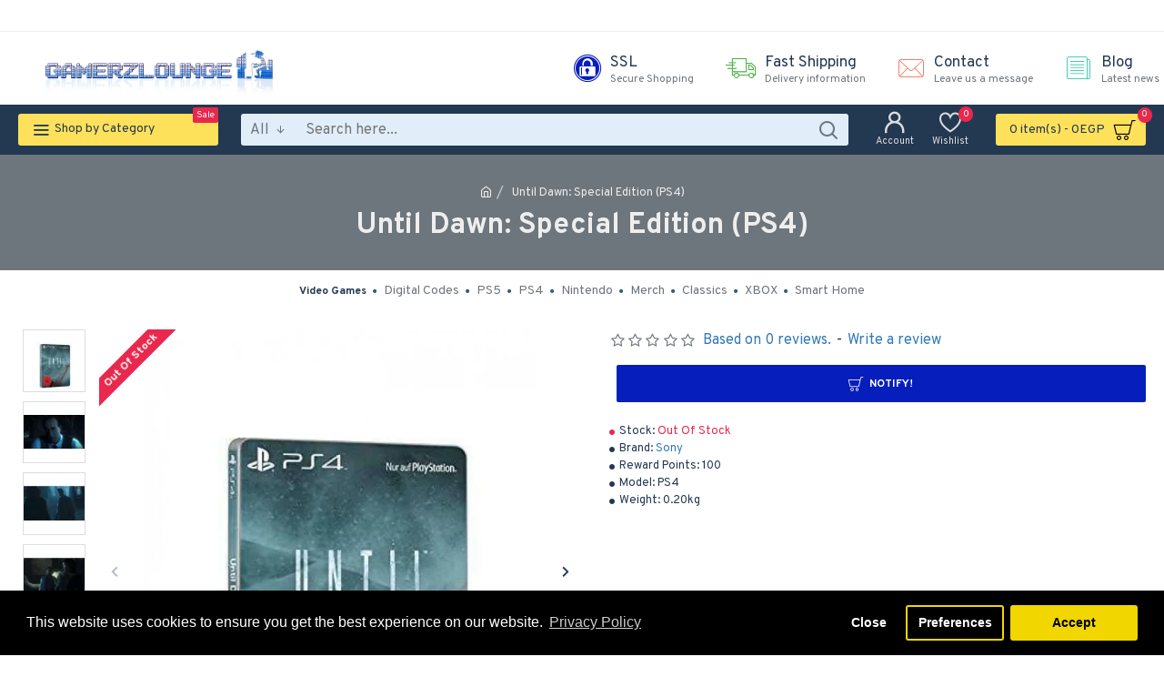

--- FILE ---
content_type: text/html; charset=utf-8
request_url: https://gamerzlounge.me/until-dawn-special-edition-ps4
body_size: 41575
content:
<!DOCTYPE html><html dir="ltr" lang="en" class="desktop mac chrome chrome131 webkit oc30 is-guest route-product-product product-1421 store-0 skin-1 desktop-header-active mobile-sticky no-wishlist no-compare layout-2" data-jb="14218c54" data-jv="3.1.8" data-ov="3.0.3.7"><head typeof="og:website"><meta charset="UTF-8" /><meta name="viewport" content="width=device-width, initial-scale=1.0"><meta http-equiv="X-UA-Compatible" content="IE=edge"><title>Until Dawn: Special Edition | PS4 Horror</title><base href="https://gamerzlounge.me/" /><link rel="preload" href="catalog/view/theme/journal3/icons/fonts/icomoon.woff2?v1" as="font" crossorigin><link rel="preconnect" href="https://fonts.googleapis.com/" crossorigin><link rel="preconnect" href="https://fonts.gstatic.com/" crossorigin><meta name="description" content="Buy Until Dawn: Special Edition (PS4) for the best price from Gamerzlounge , Everyday low prices on a huge range of consoles, games and accessories. " /><meta name="keywords" content=" until dawn: special edition (ps4) playstation until dawn: special edition (ps4) playstation games until dawn: special edition (ps4) action until dawn: special edition (ps4) horror" /><meta property="fb:app_id" content="172044882843678"/><meta property="og:type" content="product"/><meta property="og:title" content="Until Dawn: Special Edition (PS4)"/><meta property="og:url" content="https://gamerzlounge.me/until-dawn:-special-edition-(ps4)"/><meta property="og:image" content="https://gamerzlounge.me/image/cache/catalog/fromam%20-%20Until-Dawn-Special-Edition-PS4%2079053/Until-Dawn:-Special-Edition-(PS4)-600x315h.jpg.webp"/><meta property="og:image:width" content="600"/><meta property="og:image:height" content="315"/><meta property="og:description" content="Until Dawn PS4 starts when eight friends become trapped on a remote mountain getaway gone wrong, things quickly turn sinister and they start to suspect they aren&rsquo;t alone. Gripped by fear and with tensions in the group running high, you&rsquo;ll be forced to make snap decisions that could me"/><meta name="twitter:card" content="summary"/><meta name="twitter:site" content="@Gamerz_lounge"/><meta name="twitter:title" content="Until Dawn: Special Edition (PS4)"/><meta name="twitter:image" content="https://gamerzlounge.me/image/cache/catalog/fromam%20-%20Until-Dawn-Special-Edition-PS4%2079053/Until-Dawn:-Special-Edition-(PS4)-200x200w.jpg.webp"/><meta name="twitter:image:width" content="200"/><meta name="twitter:image:height" content="200"/><meta name="twitter:description" content="Until Dawn PS4 starts when eight friends become trapped on a remote mountain getaway gone wrong, things quickly turn sinister and they start to suspect they aren&rsquo;t alone. Gripped by fear and with tensions in the group running high, you&rsquo;ll be forced to make snap decisions that could me"/> <script>window['Journal'] = {"isPopup":false,"isPhone":false,"isTablet":false,"isDesktop":true,"filterScrollTop":false,"filterUrlValuesSeparator":",","countdownDay":"Day","countdownHour":"Hour","countdownMin":"Min","countdownSec":"Sec","scrollTop":true,"scrollToTop":true,"notificationHideAfter":"2000","quickviewPageStyleCloudZoomStatus":false,"quickviewPageStyleAdditionalImagesCarousel":false,"quickviewPageStyleAdditionalImagesCarouselStyleSpeed":"500","quickviewPageStyleAdditionalImagesCarouselStyleAutoPlay":true,"quickviewPageStyleAdditionalImagesCarouselStylePauseOnHover":true,"quickviewPageStyleAdditionalImagesCarouselStyleDelay":"3000","quickviewPageStyleAdditionalImagesCarouselStyleLoop":false,"quickviewPageStyleAdditionalImagesHeightAdjustment":"5","quickviewPageStyleProductStockUpdate":false,"quickviewPageStylePriceUpdate":false,"quickviewPageStyleOptionsSelect":"none","quickviewText":"Quickview","mobileHeaderOn":"tablet","subcategoriesCarouselStyleSpeed":"500","subcategoriesCarouselStyleAutoPlay":false,"subcategoriesCarouselStylePauseOnHover":true,"subcategoriesCarouselStyleDelay":"3000","subcategoriesCarouselStyleLoop":false,"productPageStyleCloudZoomStatus":false,"productPageStyleCloudZoomPosition":"inner","productPageStyleAdditionalImagesCarousel":false,"productPageStyleAdditionalImagesCarouselStyleSpeed":"500","productPageStyleAdditionalImagesCarouselStyleAutoPlay":true,"productPageStyleAdditionalImagesCarouselStylePauseOnHover":true,"productPageStyleAdditionalImagesCarouselStyleDelay":"3000","productPageStyleAdditionalImagesCarouselStyleLoop":false,"productPageStyleAdditionalImagesHeightAdjustment":"5","productPageStyleProductStockUpdate":true,"productPageStylePriceUpdate":false,"productPageStyleOptionsSelect":"none","infiniteScrollStatus":true,"infiniteScrollOffset":"100","infiniteScrollLoadPrev":"Load Previous Products","infiniteScrollLoadNext":"Load Next Products","infiniteScrollLoading":"Loading...","infiniteScrollNoneLeft":"You have reached the end of the list.","checkoutUrl":"https:\/\/gamerzlounge.me\/index.php?route=checkout\/checkout","headerHeight":"80","headerCompactHeight":"60","searchStyleSearchAutoSuggestStatus":true,"searchStyleSearchAutoSuggestDescription":true,"searchStyleSearchAutoSuggestSubCategories":true,"headerMiniSearchDisplay":"default","stickyStatus":true,"stickyFullHomePadding":false,"stickyFullwidth":true,"stickyAt":"","stickyHeight":"","headerTopBarHeight":"35","topBarStatus":true,"headerType":"mega","headerMobileHeight":"60","headerMobileStickyStatus":true,"headerMobileTopBarVisibility":true,"headerMobileTopBarHeight":"45","columnsCount":0};</script> <script>if(window.NodeList&&!NodeList.prototype.forEach){NodeList.prototype.forEach=Array.prototype.forEach;}
(function(){if(Journal['isPhone']){return;}
var wrappers=['search','cart','cart-content','logo','language','currency'];var documentClassList=document.documentElement.classList;function extractClassList(){return['desktop','tablet','phone','desktop-header-active','mobile-header-active','mobile-menu-active'].filter(function(cls){return documentClassList.contains(cls);});}
function mqr(mqls,listener){Object.keys(mqls).forEach(function(k){mqls[k].addListener(listener);});listener();}
function mobileMenu(){console.warn('mobile menu!');var element=document.querySelector('#main-menu');var wrapper=document.querySelector('.mobile-main-menu-wrapper');if(element&&wrapper){wrapper.appendChild(element);}
var main_menu=document.querySelector('.main-menu');if(main_menu){main_menu.classList.add('accordion-menu');}
document.querySelectorAll('.main-menu .dropdown-toggle').forEach(function(element){element.classList.remove('dropdown-toggle');element.classList.add('collapse-toggle');element.removeAttribute('data-toggle');});document.querySelectorAll('.main-menu .dropdown-menu').forEach(function(element){element.classList.remove('dropdown-menu');element.classList.remove('j-dropdown');element.classList.add('collapse');});}
function desktopMenu(){console.warn('desktop menu!');var element=document.querySelector('#main-menu');var wrapper=document.querySelector('.desktop-main-menu-wrapper');if(element&&wrapper){wrapper.insertBefore(element,document.querySelector('#main-menu-2'));}
var main_menu=document.querySelector('.main-menu');if(main_menu){main_menu.classList.remove('accordion-menu');}
document.querySelectorAll('.main-menu .collapse-toggle').forEach(function(element){element.classList.add('dropdown-toggle');element.classList.remove('collapse-toggle');element.setAttribute('data-toggle','dropdown');});document.querySelectorAll('.main-menu .collapse').forEach(function(element){element.classList.add('dropdown-menu');element.classList.add('j-dropdown');element.classList.remove('collapse');});document.body.classList.remove('mobile-wrapper-open');}
function mobileHeader(){console.warn('mobile header!');Object.keys(wrappers).forEach(function(k){var element=document.querySelector('#'+wrappers[k]);var wrapper=document.querySelector('.mobile-'+wrappers[k]+'-wrapper');if(element&&wrapper){wrapper.appendChild(element);}
if(wrappers[k]==='cart-content'){if(element){element.classList.remove('j-dropdown');element.classList.remove('dropdown-menu');}}});var search=document.querySelector('#search');var cart=document.querySelector('#cart');if(search&&(Journal['searchStyle']==='full')){search.classList.remove('full-search');search.classList.add('mini-search');}
if(cart&&(Journal['cartStyle']==='full')){cart.classList.remove('full-cart');cart.classList.add('mini-cart')}}
function desktopHeader(){console.warn('desktop header!');Object.keys(wrappers).forEach(function(k){var element=document.querySelector('#'+wrappers[k]);var wrapper=document.querySelector('.desktop-'+wrappers[k]+'-wrapper');if(wrappers[k]==='cart-content'){if(element){element.classList.add('j-dropdown');element.classList.add('dropdown-menu');document.querySelector('#cart').appendChild(element);}}else{if(element&&wrapper){wrapper.appendChild(element);}}});var search=document.querySelector('#search');var cart=document.querySelector('#cart');if(search&&(Journal['searchStyle']==='full')){search.classList.remove('mini-search');search.classList.add('full-search');}
if(cart&&(Journal['cartStyle']==='full')){cart.classList.remove('mini-cart');cart.classList.add('full-cart');}
documentClassList.remove('mobile-cart-content-container-open');documentClassList.remove('mobile-main-menu-container-open');documentClassList.remove('mobile-overlay');}
function moveElements(classList){if(classList.includes('mobile-header-active')){mobileHeader();mobileMenu();}else if(classList.includes('mobile-menu-active')){desktopHeader();mobileMenu();}else{desktopHeader();desktopMenu();}}
var mqls={phone:window.matchMedia('(max-width: 768px)'),tablet:window.matchMedia('(max-width: 1024px)'),menu:window.matchMedia('(max-width: '+Journal['mobileMenuOn']+'px)')};mqr(mqls,function(){var oldClassList=extractClassList();if(Journal['isDesktop']){if(mqls.phone.matches){documentClassList.remove('desktop');documentClassList.remove('tablet');documentClassList.add('mobile');documentClassList.add('phone');}else if(mqls.tablet.matches){documentClassList.remove('desktop');documentClassList.remove('phone');documentClassList.add('mobile');documentClassList.add('tablet');}else{documentClassList.remove('mobile');documentClassList.remove('phone');documentClassList.remove('tablet');documentClassList.add('desktop');}
if(documentClassList.contains('phone')||(documentClassList.contains('tablet')&&Journal['mobileHeaderOn']==='tablet')){documentClassList.remove('desktop-header-active');documentClassList.add('mobile-header-active');}else{documentClassList.remove('mobile-header-active');documentClassList.add('desktop-header-active');}}
if(documentClassList.contains('desktop-header-active')&&mqls.menu.matches){documentClassList.add('mobile-menu-active');}else{documentClassList.remove('mobile-menu-active');}
var newClassList=extractClassList();if(oldClassList.join(' ')!==newClassList.join(' ')){if(documentClassList.contains('safari')&&!documentClassList.contains('ipad')&&navigator.maxTouchPoints&&navigator.maxTouchPoints>2){window.fetch('index.php?route=journal3/journal3/device_detect',{method:'POST',body:'device=ipad',headers:{'Content-Type':'application/x-www-form-urlencoded'}}).then(function(data){return data.json();}).then(function(data){if(data.response.reload){window.location.reload();}});}
if(document.readyState==='loading'){document.addEventListener('DOMContentLoaded',function(){moveElements(newClassList);});}else{moveElements(newClassList);}}});})();(function(){var cookies={};var style=document.createElement('style');var documentClassList=document.documentElement.classList;document.head.appendChild(style);document.cookie.split('; ').forEach(function(c){var cc=c.split('=');cookies[cc[0]]=cc[1];});if(Journal['popup']){for(var i in Journal['popup']){if(!cookies['p-'+Journal['popup'][i]['c']]){documentClassList.add('popup-open');documentClassList.add('popup-center');break;}}}
if(Journal['notification']){for(var i in Journal['notification']){if(cookies['n-'+Journal['notification'][i]['c']]){style.sheet.insertRule('.module-notification-'+Journal['notification'][i]['m']+'{ display:none }');}}}
if(Journal['headerNotice']){for(var i in Journal['headerNotice']){if(cookies['hn-'+Journal['headerNotice'][i]['c']]){style.sheet.insertRule('.module-header_notice-'+Journal['headerNotice'][i]['m']+'{ display:none }');}}}
if(Journal['layoutNotice']){for(var i in Journal['layoutNotice']){if(cookies['ln-'+Journal['layoutNotice'][i]['c']]){style.sheet.insertRule('.module-layout_notice-'+Journal['layoutNotice'][i]['m']+'{ display:none }');}}}})();</script> <script>WebFontConfig = { google: { families: ["Overpass:400,700:latin-ext","Noto+Serif:700,400:latin-ext&display=block"] } };</script> <script src="https://ajax.googleapis.com/ajax/libs/webfont/1.6.26/webfont.js" async></script> <link href="catalog/view/theme/journal3/assets/03f0c8c4977e109a02348ede310c52b4.css?v=14218c54" type="text/css" rel="stylesheet" media="all" /><link href="https://gamerzlounge.me/until-dawn:-special-edition-(ps4)" rel="canonical" /><link href="https://gamerzlounge.me/image/catalog/Logos/favicon.png" rel="icon" /><link href="https://plus.google.com/" rel="publisher" />
 <script async src="https://www.googletagmanager.com/gtag/js?id=UA-32685684-1">}</script> <script>if ((typeof iSenseLabsGDPR === "function") && (iSenseLabsGDPR())) { } else {
  window.dataLayer = window.dataLayer || [];
  function gtag(){dataLayer.push(arguments);}
  gtag('js', new Date());

  gtag('config', 'UA-32685684-1');
}</script> <style>.blog-post .post-details .post-stats{white-space:nowrap;overflow-x:auto;overflow-y:hidden;-webkit-overflow-scrolling:touch;;font-size:12px;background:rgba(237, 242, 254, 1);margin-bottom:30px;padding:8px;padding-right:12px;padding-left:12px}.blog-post .post-details .post-stats .p-category{flex-wrap:nowrap;display:inline-flex}.mobile .blog-post .post-details .post-stats{overflow-x:scroll}.blog-post .post-details .post-stats::-webkit-scrollbar{-webkit-appearance:none;height:1px;height:5px;width:5px}.blog-post .post-details .post-stats::-webkit-scrollbar-track{background-color:white}.blog-post .post-details .post-stats::-webkit-scrollbar-thumb{background-color:#999;background-color:rgba(248, 86, 57, 1)}.blog-post .post-details .post-stats .p-posted{display:inline-flex}.blog-post .post-details .post-stats .p-author{display:inline-flex}.blog-post .post-details .post-stats .p-date{display:inline-flex}.p-date-image{font-weight:700;background:rgba(254, 225, 91, 1);margin:5px}.blog-post .post-details .post-stats .p-comment{display:inline-flex}.blog-post .post-details .post-stats .p-view{display:inline-flex}.post-content>p{margin-bottom:10px}.post-content{font-family:'Overpass';font-weight:400;font-size:16px;color:rgba(35, 56, 81, 1);line-height:1.5;-webkit-font-smoothing:antialiased;column-count:initial;column-gap:50px;column-rule-color:rgba(238, 238, 238, 1);column-rule-width:1px;column-rule-style:solid}.post-content
a{display:inline-block}.post-content a:hover{color:rgba(248, 86, 57, 1)}.post-content
p{margin-bottom:15px}.post-content
em{color:rgba(109, 118, 125, 1)}.post-content
h1{margin-bottom:20px}.post-content
h2{font-size:40px;margin-bottom:15px}.post-content
h3{margin-bottom:15px}.post-content
h4{font-size:22px;font-weight:700;text-transform:uppercase;margin-bottom:15px}.post-content
h5{font-size:18px;margin-bottom:15px}.post-content
h6{font-size:12px;color:rgba(255, 255, 255, 1);text-transform:uppercase;background:rgba(248, 86, 57, 1);padding:6px;padding-right:10px;padding-left:10px;margin-bottom:15px;display:inline-block}.post-content
blockquote{font-size:18px;color:rgba(109, 118, 125, 1);font-style:italic;margin-top:25px;margin-bottom:25px;border-radius:3px;float:none;display:block;max-width:600px}.post-content blockquote::before{margin-left:auto;margin-right:auto;float:left;content:'\e98f' !important;font-family:icomoon !important;color:rgba(248, 86, 57, 1);margin-right:10px}.post-content
hr{margin-top:20px;margin-bottom:20px;overflow:visible}.post-content hr::before{content:'\e993' !important;font-family:icomoon !important;font-size:20px;color:rgba(221, 221, 221, 1);background:rgba(255, 255, 255, 1);width:40px;height:40px;border-radius:50%}.post-content .drop-cap{font-family:'Noto Serif';font-weight:700;font-size:60px;margin-right:5px}.post-content .amp::before{content:'\e901' !important;font-family:icomoon !important;font-size:25px;color:rgba(109, 118, 125, 1);top:5px}.post-content .video-responsive{margin-bottom:15px}.post-image{display:block;text-align:left;float:none}.blog-post
.tags{margin-top:15px;justify-content:flex-start;font-size:12px;font-weight:700;justify-content:center}.blog-post .tags a, .blog-post .tags-title{margin-right:8px;margin-bottom:8px}.blog-post .tags
b{display:none}.blog-post .tags
a{border-radius:10px;padding-right:8px;padding-left:8px;font-weight:400;background:rgba(237, 242, 254, 1)}.blog-post .tags a:hover{color:rgba(255,255,255,1);background:rgba(143,210,238,1)}.post-comments{margin-top:20px}.reply-btn.btn{background:rgba(78,177,66,1);border-width:0px}.reply-btn.btn:hover{background:rgba(143, 210, 238, 1) !important}.reply-btn.btn.btn.disabled::after{font-size:20px}.post-comment{margin-bottom:30px;padding-bottom:15px;border-width:0;border-bottom-width:1px;border-style:solid;border-color:rgba(221,221,221,1)}.post-reply{margin-top:15px;margin-left:60px;padding-top:20px;border-width:0;border-top-width:1px;border-style:solid;border-color:rgba(221,221,221,1)}.user-avatar{display:block;margin-right:15px;border-radius:50%}.module-blog_comments .side-image{display:block}.post-comment .user-name{font-size:18px;font-weight:700}.post-comment .user-data
div{font-size:12px}.post-comment .user-date::before{color:rgba(143, 210, 238, 1)}.post-comment .user-time::before{color:rgba(78, 177, 66, 1)}.post-comment .user-site::before{color:rgba(248, 86, 57, 1);left:-1px}.post-comment .user-data .user-date{display:inline-flex}.post-comment .user-data .user-time{display:inline-flex}.comment-form .form-group:not(.required){display:flex}.user-data .user-site{display:inline-flex}.main-posts.post-grid .post-layout.swiper-slide{margin-right:30px;width:calc((100% - 3 * 30px) / 4 - 0.01px)}.main-posts.post-grid .post-layout:not(.swiper-slide){padding:15px;width:calc(100% / 4 - 0.01px)}.one-column #content .main-posts.post-grid .post-layout.swiper-slide{margin-right:30px;width:calc((100% - 1 * 30px) / 2 - 0.01px)}.one-column #content .main-posts.post-grid .post-layout:not(.swiper-slide){padding:15px;width:calc(100% / 2 - 0.01px)}.two-column #content .main-posts.post-grid .post-layout.swiper-slide{margin-right:20px;width:calc((100% - 2 * 20px) / 3 - 0.01px)}.two-column #content .main-posts.post-grid .post-layout:not(.swiper-slide){padding:10px;width:calc(100% / 3 - 0.01px)}.side-column .main-posts.post-grid .post-layout.swiper-slide{margin-right:20px;width:calc((100% - 0 * 20px) / 1 - 0.01px)}.side-column .main-posts.post-grid .post-layout:not(.swiper-slide){padding:10px;width:calc(100% / 1 - 0.01px)}.main-posts.post-grid{margin:-10px}.post-grid .post-thumb{background:rgba(255, 255, 255, 1)}.desktop .post-grid .post-thumb:hover .image
a{box-shadow:0 5px 60px -10px rgba(0, 0, 0, 0.3)}.post-grid .post-thumb:hover .image
img{transform:scale(1.15)}.post-grid .post-thumb
.caption{position:relative;bottom:auto;width:auto}.post-grid .post-thumb
.name{display:flex;width:auto;margin-left:auto;margin-right:auto;justify-content:center;margin-left:auto;margin-right:auto;padding:5px;margin-top:10px}.post-grid .post-thumb .name
a{white-space:nowrap;overflow:hidden;text-overflow:ellipsis;font-size:16px;color:rgba(48, 95, 124, 1);font-weight:700}.desktop .post-grid .post-thumb .name a:hover{color:rgba(143, 210, 238, 1)}.post-grid .post-thumb
.description{display:block;color:rgba(109, 118, 125, 1);text-align:center;padding:5px;margin-bottom:10px}.post-grid .post-thumb .button-group{display:none;justify-content:center;margin-bottom:10px}.post-grid .post-thumb .btn-read-more::before{display:none}.post-grid .post-thumb .btn-read-more::after{display:none;content:'\e5c8' !important;font-family:icomoon !important}.post-grid .post-thumb .btn-read-more .btn-text{display:inline-block;padding:0}.post-grid .post-thumb .btn-read-more.btn, .post-grid .post-thumb .btn-read-more.btn:visited{color:rgba(35, 56, 81, 1)}.post-grid .post-thumb .btn-read-more.btn:hover{color:rgba(248, 86, 57, 1) !important;background:none !important}.post-grid .post-thumb .btn-read-more.btn{background:none;border-width:1px;border-style:solid;border-color:rgba(35, 56, 81, 1)}.post-grid .post-thumb .btn-read-more.btn:active, .post-grid .post-thumb .btn-read-more.btn:hover:active, .post-grid .post-thumb .btn-read-more.btn:focus:active{background:none !important}.post-grid .post-thumb .btn-read-more.btn:focus{background:none}.post-grid .post-thumb .btn-read-more.btn.btn.disabled::after{font-size:20px}.post-grid .post-thumb .post-stats{display:none;color:rgba(255, 255, 255, 1);justify-content:center;position:absolute;transform:translateY(-100%);width:100%;background:rgba(0, 0, 0, 0.65);padding:7px}.post-grid .post-thumb .post-stats .p-author{display:none}.post-grid .post-thumb
.image{display:block}.post-grid .post-thumb .p-date{display:flex}.post-grid .post-thumb .post-stats .p-comment{display:none}.post-grid .post-thumb .post-stats .p-view{display:none}.post-list .post-layout:not(.swiper-slide){margin-bottom:20px}.post-list .post-thumb
.caption{flex-basis:200px;background:rgba(255, 255, 255, 1);padding:15px}.post-list .post-thumb
.image{display:block}.post-list .post-thumb{background:rgba(221, 221, 221, 1);padding:1px}.post-list .post-thumb:hover .image
img{transform:scale(1.15)}.post-list .post-thumb
.name{display:flex;width:auto;margin-left:auto;margin-right:auto;justify-content:flex-start;margin-left:0;margin-right:auto}.post-list .post-thumb .name
a{white-space:normal;overflow:visible;text-overflow:initial;font-size:16px;font-weight:700}.post-list .post-thumb
.description{display:block;padding-top:5px;padding-bottom:5px}.post-list .post-thumb .button-group{display:flex;justify-content:flex-start;background:rgba(237, 242, 254, 1);padding:10px;margin:-15px;margin-top:10px;border-width:0;border-top-width:1px;border-style:solid;border-color:rgba(221, 221, 221, 1)}.post-list .post-thumb .btn-read-more::before{display:inline-block}.post-list .post-thumb .btn-read-more .btn-text{display:inline-block;padding:0
.4em}.post-list .post-thumb .btn-read-more::after{content:'\e5c8' !important;font-family:icomoon !important}.post-list .post-thumb .post-stats{display:none;justify-content:flex-start;background:rgba(245, 245, 245, 1);padding:5px;margin:-15px;margin-bottom:10px;border-width:0;border-bottom-width:1px;border-style:solid;border-color:rgba(221, 221, 221, 1)}.post-list .post-thumb .post-stats .p-author::before{content:'\e916' !important;font-family:icomoon !important}.post-list .post-thumb .post-stats .p-date::before{content:'\f133' !important;font-family:icomoon !important}.post-list .post-thumb .post-stats .p-comment::before{content:'\f075' !important;font-family:icomoon !important}.post-list .post-thumb .post-stats .p-author{display:block}.post-list .post-thumb .p-date{display:flex}.post-list .post-thumb .post-stats .p-comment{display:block}.post-list .post-thumb .post-stats .p-view{display:flex}.blog-feed
span{display:block;color:rgba(238, 238, 238, 1) !important}.blog-feed{display:inline-flex;margin-top:-5px}.blog-feed::before{content:'\f143' !important;font-family:icomoon !important;font-size:14px;color:rgba(248, 86, 57, 1)}.desktop .blog-feed:hover
span{color:rgba(248, 86, 57, 1) !important}.countdown{color:rgba(35, 56, 81, 1);background:rgba(237, 242, 254, 1)}.countdown div
span{color:rgba(35,56,81,1)}.countdown>div{border-style:solid;border-color:rgba(221, 221, 221, 1)}.boxed-layout .site-wrapper{overflow:hidden}.boxed-layout
.header{padding:0
20px}.boxed-layout
.breadcrumb{padding-left:20px;padding-right:20px}.wrapper, .mega-menu-content, .site-wrapper > .container, .grid-cols,.desktop-header-active .is-sticky .header .desktop-main-menu-wrapper,.desktop-header-active .is-sticky .sticky-fullwidth-bg,.boxed-layout .site-wrapper, .breadcrumb, .title-wrapper, .page-title > span,.desktop-header-active .header .top-bar,.desktop-header-active .header .mid-bar,.desktop-main-menu-wrapper{max-width:1280px}.desktop-main-menu-wrapper .main-menu>.j-menu>.first-dropdown::before{transform:translateX(calc(0px - (100vw - 1280px) / 2))}html[dir='rtl'] .desktop-main-menu-wrapper .main-menu>.j-menu>.first-dropdown::before{transform:none;right:calc(0px - (100vw - 1280px) / 2)}.desktop-main-menu-wrapper .main-menu>.j-menu>.first-dropdown.mega-custom::before{transform:translateX(calc(0px - (200vw - 1280px) / 2))}html[dir='rtl'] .desktop-main-menu-wrapper .main-menu>.j-menu>.first-dropdown.mega-custom::before{transform:none;right:calc(0px - (200vw - 1280px) / 2)}body{background:rgba(255,255,255,1);font-family:'Overpass';font-weight:400;font-size:16px;color:rgba(35,56,81,1);line-height:1.5;-webkit-font-smoothing:antialiased}.site-wrapper>.container>.row{padding-top:20px;padding-bottom:20px}.column-left
#content{padding-left:30px}.column-right
#content{padding-right:30px}.side-column{max-width:220px}.one-column
#content{max-width:calc(100% - 220px)}.two-column
#content{max-width:calc(100% - 220px * 2)}.page-title{display:block}legend{font-family:'Overpass';font-weight:700;font-size:15px;text-transform:uppercase;margin-bottom:15px;white-space:normal;overflow:visible;text-overflow:initial;text-align:left}legend::after{content:'';display:block;position:relative;margin-top:7px;left:initial;right:initial;margin-left:0;margin-right:auto;transform:none}legend.page-title>span::after{content:'';display:block;position:relative;margin-top:7px;left:initial;right:initial;margin-left:0;margin-right:auto;transform:none}legend::after,legend.page-title>span::after{width:50px;height:3px;background:rgba(248,86,57,1)}.title{font-family:'Overpass';font-weight:700;font-size:22px;color:rgba(35,56,81,1);text-align:left;padding:0px;margin-bottom:15px;white-space:normal;overflow:visible;text-overflow:initial;text-align:left}.title::after{content:'';display:block;position:relative;margin-top:7px;left:initial;right:initial;margin-left:0;margin-right:auto;transform:none}.title.page-title>span::after{content:'';display:block;position:relative;margin-top:7px;left:initial;right:initial;margin-left:0;margin-right:auto;transform:none}.title::after,.title.page-title>span::after{width:50px;height:3px;background:rgba(248, 86, 57, 1)}html:not(.popup) .page-title{font-size:32px;color:rgba(238, 238, 238, 1);text-align:center;background:rgba(109, 118, 125, 1);border-width:0px;border-radius:0px;padding-bottom:30px;margin:0px;white-space:normal;overflow:visible;text-overflow:initial;text-align:center}html:not(.popup) .page-title::after{display:none;margin-top:5px;left:50%;right:initial;transform:translate3d(-50%,0,0)}html:not(.popup) .page-title.page-title>span::after{display:none;margin-top:5px;left:50%;right:initial;transform:translate3d(-50%,0,0)}html:not(.popup) .page-title::after, html:not(.popup) .page-title.page-title>span::after{width:50px;height:4px;background:rgba(248,86,57,1)}.title.module-title{font-family:'Overpass';font-weight:700;font-size:15px;text-transform:uppercase;margin-bottom:15px;white-space:normal;overflow:visible;text-overflow:initial;text-align:left}.title.module-title::after{content:'';display:block;position:relative;margin-top:7px;left:initial;right:initial;margin-left:0;margin-right:auto;transform:none}.title.module-title.page-title>span::after{content:'';display:block;position:relative;margin-top:7px;left:initial;right:initial;margin-left:0;margin-right:auto;transform:none}.title.module-title::after,.title.module-title.page-title>span::after{width:50px;height:3px;background:rgba(248,86,57,1)}.btn,.btn:visited{font-size:12px;color:rgba(255,255,255,1);font-weight:700;text-transform:uppercase}.btn:hover{color:rgba(255, 255, 255, 1) !important;background:rgba(248, 86, 57, 1) !important}.btn{background:rgba(6, 30, 187, 1);padding:12px;padding-right:15px;padding-left:15px;border-radius:2px !important}.btn:active,.btn:hover:active,.btn:focus:active{background:rgba(34, 184, 155, 1) !important;box-shadow:inset 0 0 15px -5px rgba(0,0,0,0.4)}.btn:focus{background:rgba(33, 200, 168, 1);box-shadow:inset 0 0 20px rgba(0, 0, 0, 0.25)}.desktop .btn:hover{box-shadow:0 5px 30px -5px rgba(0,0,0,0.15)}.btn.btn.disabled::after{font-size:20px}.btn-primary.btn,.btn-primary.btn:visited{font-size:12px;color:rgba(255,255,255,1);font-weight:700;text-transform:uppercase}.btn-primary.btn:hover{color:rgba(255, 255, 255, 1) !important;background:rgba(248, 86, 57, 1) !important}.btn-primary.btn{background:rgba(6, 30, 187, 1);padding:12px;padding-right:15px;padding-left:15px;border-radius:2px !important}.btn-primary.btn:active,.btn-primary.btn:hover:active,.btn-primary.btn:focus:active{background:rgba(34, 184, 155, 1) !important;box-shadow:inset 0 0 15px -5px rgba(0,0,0,0.4)}.btn-primary.btn:focus{background:rgba(33, 200, 168, 1);box-shadow:inset 0 0 20px rgba(0, 0, 0, 0.25)}.desktop .btn-primary.btn:hover{box-shadow:0 5px 30px -5px rgba(0,0,0,0.15)}.btn-primary.btn.btn.disabled::after{font-size:20px}.btn-secondary.btn,.btn-secondary.btn:visited{font-size:12px;color:rgba(255,255,255,1);font-weight:700;text-transform:uppercase}.btn-secondary.btn:hover{color:rgba(255, 255, 255, 1) !important;background:rgba(248, 86, 57, 1) !important}.btn-secondary.btn{background:rgba(6, 30, 187, 1);padding:12px;padding-right:15px;padding-left:15px;border-radius:2px !important}.btn-secondary.btn:active,.btn-secondary.btn:hover:active,.btn-secondary.btn:focus:active{background:rgba(34, 184, 155, 1) !important;box-shadow:inset 0 0 15px -5px rgba(0,0,0,0.4)}.btn-secondary.btn:focus{background:rgba(33, 200, 168, 1);box-shadow:inset 0 0 20px rgba(0, 0, 0, 0.25)}.desktop .btn-secondary.btn:hover{box-shadow:0 5px 30px -5px rgba(0,0,0,0.15)}.btn-secondary.btn.btn.disabled::after{font-size:20px}.btn-success.btn{background:rgba(78,177,66,1);border-width:0px}.btn-success.btn:hover{background:rgba(143, 210, 238, 1) !important}.btn-success.btn.btn.disabled::after{font-size:20px}.btn-danger.btn{background:rgba(232,40,77,1)}.btn-danger.btn:hover{background:rgba(143, 210, 238, 1) !important}.btn-danger.btn.btn.disabled::after{font-size:20px}.btn-default.btn,.btn-default.btn:visited{font-size:12px;color:rgba(255,255,255,1);font-weight:700;text-transform:uppercase}.btn-default.btn:hover{color:rgba(255, 255, 255, 1) !important;background:rgba(248, 86, 57, 1) !important}.btn-default.btn{background:rgba(6, 30, 187, 1);padding:12px;padding-right:15px;padding-left:15px;border-radius:2px !important}.btn-default.btn:active,.btn-default.btn:hover:active,.btn-default.btn:focus:active{background:rgba(34, 184, 155, 1) !important;box-shadow:inset 0 0 15px -5px rgba(0,0,0,0.4)}.btn-default.btn:focus{background:rgba(33, 200, 168, 1);box-shadow:inset 0 0 20px rgba(0, 0, 0, 0.25)}.desktop .btn-default.btn:hover{box-shadow:0 5px 30px -5px rgba(0,0,0,0.15)}.btn-default.btn.btn.disabled::after{font-size:20px}.btn-warning.btn{background:rgba(232,40,77,1)}.btn-warning.btn:hover{background:rgba(143, 210, 238, 1) !important}.btn-warning.btn.btn.disabled::after{font-size:20px}.btn-info.btn{background:rgba(109,118,125,1);border-width:0px}.btn-info.btn:hover{background:rgba(143, 210, 238, 1) !important}.btn-info.btn.btn.disabled::after{font-size:20px}.btn-light.btn,.btn-light.btn:visited{color:rgba(35,56,81,1)}.btn-light.btn{background:rgba(225,238,250,1)}.btn-light.btn:hover{background:rgba(254, 225, 91, 1) !important}.btn-light.btn.btn.disabled::after{font-size:20px}.btn-dark.btn{background:rgba(35,56,81,1)}.btn-dark.btn:hover{background:rgba(143, 210, 238, 1) !important}.btn-dark.btn.btn.disabled::after{font-size:20px}.buttons{margin-top:20px;padding-top:15px;border-width:0;border-top-width:1px;border-style:solid;border-color:rgba(221, 221, 221, 1);font-size:13px}.buttons .pull-left
.btn{background:rgba(232, 40, 77, 1)}.buttons .pull-left .btn:hover{background:rgba(143, 210, 238, 1) !important}.buttons .pull-left .btn.btn.disabled::after{font-size:20px}.buttons .pull-right .btn::after{content:'\e5c8' !important;font-family:icomoon !important}.buttons .pull-left .btn::before{content:'\e5c4' !important;font-family:icomoon !important}.buttons>div{flex:0 0 auto;width:auto;flex-basis:0}.buttons > div
.btn{width:auto}.buttons .pull-left{margin-right:auto}.buttons .pull-right:only-child{flex:0 0 auto;width:auto;margin:0
0 0 auto}.buttons .pull-right:only-child
.btn{width:auto}.tags{margin-top:15px;justify-content:flex-start;font-size:12px;font-weight:700}.tags a,.tags-title{margin-right:8px;margin-bottom:8px}.tags
b{display:none}.tags
a{border-radius:10px;padding-right:8px;padding-left:8px;font-weight:400;background:rgba(237, 242, 254, 1)}.tags a:hover{color:rgba(255,255,255,1);background:rgba(143,210,238,1)}.breadcrumb{display:block !important;text-align:center;padding-top:30px;padding-bottom:5px;white-space:normal;-webkit-overflow-scrolling:touch}.breadcrumb::before{background:rgba(109, 118, 125, 1)}.breadcrumb li:first-of-type a i::before{content:'\eb69' !important;font-family:icomoon !important}.breadcrumb
a{font-size:13px;color:rgba(238, 238, 238, 1);text-decoration:underline}.mobile
.breadcrumb{overflow-x:visible}.breadcrumb::-webkit-scrollbar{-webkit-appearance:initial;height:1px;height:1px;width:1px}.breadcrumb::-webkit-scrollbar-track{background-color:white}.breadcrumb::-webkit-scrollbar-thumb{background-color:#999}.panel-group .panel-heading a::before{content:'\eba1' !important;font-family:icomoon !important;font-size:16px;margin-right:7px;order:-1}.panel-group .panel-active .panel-heading a::before{content:'\eb86' !important;font-family:icomoon !important;color:rgba(78, 177, 66, 1);top:-1px}.panel-group .panel-heading
a{justify-content:flex-start;font-family:'Overpass';font-weight:700;font-size:12px;color:rgba(109, 118, 125, 1);text-transform:uppercase;padding:10px;padding-right:0px;padding-left:0px}.panel-group .panel-heading:hover
a{color:rgba(35, 56, 81, 1)}.panel-group .panel-body{padding-bottom:10px}body
a{display:inline-block}body a:hover{color:rgba(248, 86, 57, 1)}body
p{margin-bottom:15px}body
em{color:rgba(109, 118, 125, 1)}body
h1{margin-bottom:20px}body
h2{font-size:40px;margin-bottom:15px}body
h3{margin-bottom:15px}body
h4{font-size:22px;font-weight:700;text-transform:uppercase;margin-bottom:15px}body
h5{font-size:18px;margin-bottom:15px}body
h6{font-size:12px;color:rgba(255, 255, 255, 1);text-transform:uppercase;background:rgba(248, 86, 57, 1);padding:6px;padding-right:10px;padding-left:10px;margin-bottom:15px;display:inline-block}body
blockquote{font-size:18px;color:rgba(109, 118, 125, 1);font-style:italic;margin-top:25px;margin-bottom:25px;border-radius:3px;float:none;display:block;max-width:600px}body blockquote::before{margin-left:auto;margin-right:auto;float:left;content:'\e98f' !important;font-family:icomoon !important;color:rgba(248, 86, 57, 1);margin-right:10px}body
hr{margin-top:20px;margin-bottom:20px;overflow:visible}body hr::before{content:'\e993' !important;font-family:icomoon !important;font-size:20px;color:rgba(221, 221, 221, 1);background:rgba(255, 255, 255, 1);width:40px;height:40px;border-radius:50%}body .drop-cap{font-family:'Noto Serif';font-weight:700;font-size:60px;margin-right:5px}body .amp::before{content:'\e901' !important;font-family:icomoon !important;font-size:25px;color:rgba(109, 118, 125, 1);top:5px}body .video-responsive{margin-bottom:15px}.count-badge{color:rgba(255, 255, 255, 1);background:rgba(232, 40, 77, 1);border-radius:10px}.product-label
b{color:rgba(255,255,255,1);font-weight:700;background:rgba(232,40,77,1);border-radius:20px;padding:5px;padding-right:7px;padding-left:7px}.tooltip-inner{font-size:12px;color:rgba(255, 255, 255, 1);background:rgba(143, 210, 238, 1);border-radius:2px;box-shadow:0 -15px 100px -10px rgba(0, 0, 0, 0.1)}.tooltip.top .tooltip-arrow{border-top-color:rgba(143, 210, 238, 1)}.tooltip.right .tooltip-arrow{border-right-color:rgba(143, 210, 238, 1)}.tooltip.bottom .tooltip-arrow{border-bottom-color:rgba(143, 210, 238, 1)}.tooltip.left .tooltip-arrow{border-left-color:rgba(143, 210, 238, 1)}table tbody tr:hover
td{background:rgba(225, 238, 250, 1)}table tbody
td{border-width:0 !important;border-top-width:1px !important;border-style:solid !important;border-color:rgba(221, 221, 221, 1) !important}table thead
td{font-family:'Overpass';font-weight:700;text-transform:uppercase}table tfoot
td{background:rgba(238,238,238,1)}.table-responsive{border-width:1px;border-style:solid;border-color:rgba(221,221,221,1);-webkit-overflow-scrolling:touch}.table-responsive::-webkit-scrollbar-thumb{background-color:rgba(143,210,238,1)}.table-responsive::-webkit-scrollbar-track{background-color:rgba(255,255,255,1)}.table-responsive::-webkit-scrollbar{height:7px;width:7px}label{font-size:13px;color:rgba(35,56,81,1)}.has-error{color:rgba(232, 40, 77, 1) !important}.form-group .control-label{max-width:140px;padding-top:7px;padding-bottom:5px;justify-content:flex-start}.has-error .form-control{border-color:rgba(232, 40, 77, 1) !important}.required .control-label::after, .required .control-label+div::before,.text-danger{font-size:16px;color:rgba(232,40,77,1)}.form-group{margin-bottom:8px}.required.has-error .control-label::after, .required.has-error .control-label+div::before{color:rgba(232, 40, 77, 1) !important}input.form-control{background:rgba(255, 255, 255, 1) !important;border-width:1px !important;border-style:solid !important;border-color:rgba(238, 238, 238, 1) !important;border-radius:2px !important;max-width:400px}input.form-control:hover{border-color:rgba(221, 221, 221, 1) !important}input.form-control:focus,input.form-control:active{border-color:rgba(143, 210, 238, 1) !important}input.form-control:focus{box-shadow:none}textarea.form-control{background:rgba(255, 255, 255, 1) !important;border-width:1px !important;border-style:solid !important;border-color:rgba(221, 221, 221, 1) !important;border-radius:2px !important}textarea.form-control:focus{box-shadow:inset 0 0 3px}select.form-control{background:rgba(255, 255, 255, 1) !important;border-width:1px !important;border-style:solid !important;border-color:rgba(221, 221, 221, 1) !important;border-radius:2px !important;max-width:400px}select.form-control:focus{box-shadow:inset 0 0 3px}.radio{width:100%}.checkbox{width:100%}.input-group .input-group-btn
.btn{min-width:35px;min-height:35px;margin-left:5px}.product-option-file .btn i::before{content:'\ebd8' !important;font-family:icomoon !important}.stepper input.form-control{background:rgba(255, 255, 255, 1) !important;border-width:0px !important;border-radius:2px !important;box-shadow:0 2px 15px -2px}.stepper input.form-control:focus{box-shadow:inset 0 0 3px}.stepper{width:50px;border-style:solid;border-color:rgba(6, 30, 187, 1);border-radius:2px}.stepper span
i{color:rgba(6, 30, 187, 1);background-color:rgba(221, 221, 221, 1)}.stepper span i:hover{color:rgba(143,210,238,1)}.pagination-results{letter-spacing:1px;background:rgba(245, 245, 245, 1);margin-top:20px;padding:10px;justify-content:flex-start}.pagination-results .text-right{display:block}.pagination>li>a{color:rgba(35,56,81,1)}.pagination>li>a:hover{color:rgba(143,210,238,1)}.pagination>li.active>span,.pagination>li.active>span:hover,.pagination>li>a:focus{color:rgba(143,210,238,1)}.pagination>li>a,.pagination>li>span{padding:3px}.pagination > li:first-child a::before, .pagination > li:last-child a::before{content:'\eb23' !important;font-family:icomoon !important;font-size:15px}.pagination > li .prev::before, .pagination > li .next::before{content:'\f104' !important;font-family:icomoon !important;font-size:15px}.pagination>li:not(:first-of-type){margin-left:7px}.rating .fa-stack{font-size:13px;width:1.1em}.rating .fa-star, .rating .fa-star+.fa-star-o{color:rgba(254, 225, 91, 1)}.rating .fa-star-o:only-child{color:rgba(109,118,125,1)}.popup-inner-body{max-height:calc(100vh - 45px * 2)}.popup-container{max-width:calc(100% - 20px * 2)}.popup-bg{background:rgba(0,0,0,0.75)}.popup-body,.popup{background:rgba(255, 255, 255, 1)}.popup-content, .popup .site-wrapper{padding:20px}.popup-body{border-radius:3px;box-shadow:0 5px 60px -10px rgba(0, 0, 0, 0.3)}.popup-container .popup-close::before{content:'\e5cd' !important;font-family:icomoon !important}.popup-close{width:30px;height:30px;margin-right:-12px;margin-top:12px}.popup-container>.btn{background:rgba(248, 86, 57, 1);padding:10px;border-radius:50px !important;min-width:25px;min-height:25px}.popup-container>.btn:hover{background:rgba(6, 30, 187, 1) !important}.popup-container>.btn.btn.disabled::after{font-size:20px}.scroll-top i::before{content:'\e957' !important;font-family:icomoon !important;font-size:45px;color:rgba(143, 210, 238, 1)}.scroll-top:hover i::before{color:rgba(254,225,91,1)}.scroll-top{left:auto;right:10px;transform:translateX(0)}.journal-loading > i::before, .ias-spinner > i::before, .lg-outer .lg-item::after,.btn.disabled::after{content:'\e929' !important;font-family:icomoon !important;font-size:35px;color:rgba(143, 210, 238, 1)}.journal-loading > .fa-spin, .lg-outer .lg-item::after,.btn.disabled::after{animation:fa-spin infinite linear;;animation-duration:1500ms}.btn-cart::before,.fa-shopping-cart::before{content:'\ebb5' !important;font-family:icomoon !important;left:-1px}.btn-wishlist::before{content:'\f08a' !important;font-family:icomoon !important}.btn-compare::before,.compare-btn::before{content:'\e91b' !important;font-family:icomoon !important}.fa-refresh::before{content:'\eacd' !important;font-family:icomoon !important}.fa-times-circle::before,.fa-times::before,.reset-filter::before,.notification-close::before,.popup-close::before,.hn-close::before{content:'\e981' !important;font-family:icomoon !important}.p-author::before{content:'\e7fd' !important;font-family:icomoon !important;margin-right:5px}.p-date::before{content:'\f133' !important;font-family:icomoon !important;margin-right:5px}.p-time::before{content:'\eb29' !important;font-family:icomoon !important;margin-right:5px}.p-comment::before{content:'\f27a' !important;font-family:icomoon !important;margin-right:5px}.p-view::before{content:'\f06e' !important;font-family:icomoon !important;margin-right:5px}.p-category::before{content:'\f022' !important;font-family:icomoon !important;margin-right:5px}.user-site::before{content:'\e321' !important;font-family:icomoon !important;left:-1px;margin-right:5px}.desktop ::-webkit-scrollbar{width:12px}.desktop ::-webkit-scrollbar-track{background:rgba(255, 255, 255, 1)}.desktop ::-webkit-scrollbar-thumb{background:rgba(48,95,124,1);border-width:3px;border-style:solid;border-color:rgba(255,255,255,1);border-radius:10px}.expand-content{max-height:70px}.block-expand.btn,.block-expand.btn:visited{font-size:11px;text-transform:none}.block-expand.btn{padding:2px;padding-right:7px;padding-left:7px;min-width:20px;min-height:20px}.desktop .block-expand.btn:hover{box-shadow:0 5px 30px -5px rgba(0,0,0,0.25)}.block-expand.btn:active,.block-expand.btn:hover:active,.block-expand.btn:focus:active{box-shadow:inset 0 0 20px rgba(0,0,0,0.25)}.block-expand.btn:focus{box-shadow:inset 0 0 20px rgba(0,0,0,0.25)}.block-expand.btn.btn.disabled::after{font-size:20px}.block-expand::after{content:'Show More'}.block-expanded .block-expand::after{content:'Show Less'}.block-expand::before{content:'\f078' !important;font-family:icomoon !important}.block-expanded .block-expand::before{content:'\f077' !important;font-family:icomoon !important}.block-expand-overlay{background:linear-gradient(to bottom, transparent, rgba(255, 255, 255, 1))}.safari .block-expand-overlay{background:linear-gradient(to bottom, rgba(255,255,255,0), rgba(255, 255, 255, 1))}.iphone .block-expand-overlay{background:linear-gradient(to bottom, rgba(255,255,255,0), rgba(255, 255, 255, 1))}.ipad .block-expand-overlay{background:linear-gradient(to bottom,rgba(255,255,255,0),rgba(255,255,255,1))}.old-browser{color:rgba(35,56,81,1);background:rgba(255,255,255,1)}.notification-cart.notification{max-width:400px;margin:20px;margin-bottom:0px;padding:10px;background:rgba(255, 255, 255, 1);border-radius:5px;box-shadow:0 0 20px rgba(0, 0, 0, 0.25)}.notification-cart .notification-close{display:block;margin-right:-12px;margin-top:-12px}.notification-cart .notification-close::before{content:'\e5cd' !important;font-family:icomoon !important}.notification-cart .notification-close.btn{background:rgba(248, 86, 57, 1);padding:10px;border-radius:50px !important;min-width:25px;min-height:25px}.notification-cart .notification-close.btn:hover{background:rgba(6, 30, 187, 1) !important}.notification-cart .notification-close.btn.btn.disabled::after{font-size:20px}.notification-cart
img{display:block;margin-right:10px;margin-bottom:10px}.notification-cart .notification-buttons{display:flex;background:rgba(237, 242, 254, 1);padding:10px;margin:-10px;margin-top:5px}.notification-cart .notification-view-cart{display:inline-flex;flex-grow:1}.notification-cart .notification-view-cart::before{content:'\ea9b' !important;font-family:icomoon !important}.notification-cart .notification-checkout.btn{background:rgba(78, 177, 66, 1);border-width:0px}.notification-cart .notification-checkout.btn:hover{background:rgba(143, 210, 238, 1) !important}.notification-cart .notification-checkout.btn.btn.disabled::after{font-size:20px}.notification-cart .notification-checkout{display:inline-flex;flex-grow:1;margin-left:10px}.notification-cart .notification-checkout::before{content:'\e5c8' !important;font-family:icomoon !important}.notification-wishlist.notification{max-width:400px;margin:20px;margin-bottom:0px;padding:10px;background:rgba(255, 255, 255, 1);border-radius:5px;box-shadow:0 0 20px rgba(0, 0, 0, 0.25)}.notification-wishlist .notification-close{display:block;margin-right:-12px;margin-top:-12px}.notification-wishlist .notification-close::before{content:'\e5cd' !important;font-family:icomoon !important}.notification-wishlist .notification-close.btn{background:rgba(248, 86, 57, 1);padding:10px;border-radius:50px !important;min-width:25px;min-height:25px}.notification-wishlist .notification-close.btn:hover{background:rgba(6, 30, 187, 1) !important}.notification-wishlist .notification-close.btn.btn.disabled::after{font-size:20px}.notification-wishlist
img{display:block;margin-right:10px;margin-bottom:10px}.notification-wishlist .notification-buttons{display:flex;background:rgba(237, 242, 254, 1);padding:10px;margin:-10px;margin-top:5px}.notification-wishlist .notification-view-cart{display:inline-flex;flex-grow:1}.notification-wishlist .notification-view-cart::before{content:'\ea9b' !important;font-family:icomoon !important}.notification-wishlist .notification-checkout.btn{background:rgba(78, 177, 66, 1);border-width:0px}.notification-wishlist .notification-checkout.btn:hover{background:rgba(143, 210, 238, 1) !important}.notification-wishlist .notification-checkout.btn.btn.disabled::after{font-size:20px}.notification-wishlist .notification-checkout{display:inline-flex;flex-grow:1;margin-left:10px}.notification-wishlist .notification-checkout::before{content:'\e5c8' !important;font-family:icomoon !important}.notification-compare.notification{max-width:400px;margin:20px;margin-bottom:0px;padding:10px;background:rgba(255, 255, 255, 1);border-radius:5px;box-shadow:0 0 20px rgba(0, 0, 0, 0.25)}.notification-compare .notification-close{display:block;margin-right:-12px;margin-top:-12px}.notification-compare .notification-close::before{content:'\e5cd' !important;font-family:icomoon !important}.notification-compare .notification-close.btn{background:rgba(248, 86, 57, 1);padding:10px;border-radius:50px !important;min-width:25px;min-height:25px}.notification-compare .notification-close.btn:hover{background:rgba(6, 30, 187, 1) !important}.notification-compare .notification-close.btn.btn.disabled::after{font-size:20px}.notification-compare
img{display:block;margin-right:10px;margin-bottom:10px}.notification-compare .notification-buttons{display:flex;background:rgba(237, 242, 254, 1);padding:10px;margin:-10px;margin-top:5px}.notification-compare .notification-view-cart{display:inline-flex;flex-grow:1}.notification-compare .notification-view-cart::before{content:'\ea9b' !important;font-family:icomoon !important}.notification-compare .notification-checkout.btn{background:rgba(78, 177, 66, 1);border-width:0px}.notification-compare .notification-checkout.btn:hover{background:rgba(143, 210, 238, 1) !important}.notification-compare .notification-checkout.btn.btn.disabled::after{font-size:20px}.notification-compare .notification-checkout{display:inline-flex;flex-grow:1;margin-left:10px}.notification-compare .notification-checkout::before{content:'\e5c8' !important;font-family:icomoon !important}.popup-quickview .popup-container{width:700px}.popup-quickview .popup-inner-body{height:600px}.route-product-product.popup-quickview .product-info .product-left{width:50%}.route-product-product.popup-quickview .product-info .product-right{width:calc(100% - 50%);padding-left:20px}.route-product-product.popup-quickview .page-title{background:rgba(255, 255, 255, 1);font-family:'Overpass';font-weight:700;font-size:22px;color:rgba(35, 56, 81, 1);text-align:left;padding:0px;margin-bottom:15px;white-space:normal;overflow:visible;text-overflow:initial;text-align:left}.route-product-product.popup-quickview h1.page-title{display:block}.route-product-product.popup-quickview div.page-title{display:none}.route-product-product.popup-quickview .page-title::after{content:'';display:block;position:relative;margin-top:7px;left:initial;right:initial;margin-left:0;margin-right:auto;transform:none}.route-product-product.popup-quickview .page-title.page-title>span::after{content:'';display:block;position:relative;margin-top:7px;left:initial;right:initial;margin-left:0;margin-right:auto;transform:none}.route-product-product.popup-quickview .page-title::after, .route-product-product.popup-quickview .page-title.page-title>span::after{width:50px;height:3px;background:rgba(248, 86, 57, 1)}.route-product-product.popup-quickview .direction-horizontal .additional-image{width:calc(100% / 4)}.route-product-product.popup-quickview .additional-images .swiper-container{overflow:hidden}.route-product-product.popup-quickview .additional-images .swiper-buttons{display:block;top:50%}.route-product-product.popup-quickview .additional-images .swiper-button-prev{left:0;right:auto;transform:translate(0, -50%)}.route-product-product.popup-quickview .additional-images .swiper-button-next{left:auto;right:0;transform:translate(0, -50%)}.route-product-product.popup-quickview .additional-images .swiper-buttons
div{width:70px;height:20px;background:rgba(109, 118, 125, 1)}.route-product-product.popup-quickview .additional-images .swiper-button-disabled{opacity:0}.route-product-product.popup-quickview .additional-images .swiper-buttons div::before{content:'\e5c4' !important;font-family:icomoon !important;color:rgba(255, 255, 255, 1)}.route-product-product.popup-quickview .additional-images .swiper-buttons .swiper-button-next::before{content:'\e5c8' !important;font-family:icomoon !important;color:rgba(255, 255, 255, 1)}.route-product-product.popup-quickview .additional-images .swiper-buttons div:not(.swiper-button-disabled):hover{background:rgba(143, 210, 238, 1)}.route-product-product.popup-quickview .additional-images .swiper-pagination{display:none !important;margin-bottom:-10px;left:50%;right:auto;transform:translateX(-50%)}.route-product-product.popup-quickview .additional-images
.swiper{padding-bottom:0;;padding-bottom:10px}.route-product-product.popup-quickview .additional-images .swiper-pagination-bullet{width:10px;height:10px;background-color:rgba(143, 210, 238, 1)}.route-product-product.popup-quickview .additional-images .swiper-pagination>span+span{margin-left:7px}.desktop .route-product-product.popup-quickview .additional-images .swiper-pagination-bullet:hover{background-color:rgba(6, 30, 187, 1)}.route-product-product.popup-quickview .additional-images .swiper-pagination-bullet.swiper-pagination-bullet-active{background-color:rgba(6, 30, 187, 1)}.route-product-product.popup-quickview .additional-images .swiper-pagination>span{border-radius:10px}.route-product-product.popup-quickview .additional-image{padding:calc(10px / 2)}.route-product-product.popup-quickview .additional-images{margin-top:10px;margin-right:-5px;margin-left:-5px}.route-product-product.popup-quickview .product-info .product-stats li::before{content:'\f111' !important;font-family:icomoon !important}.route-product-product.popup-quickview .product-info .product-stats
ul{width:100%}.route-product-product.popup-quickview .product-stats .product-views::before{content:'\f06e' !important;font-family:icomoon !important}.route-product-product.popup-quickview .product-stats .product-sold::before{content:'\e263' !important;font-family:icomoon !important}.route-product-product.popup-quickview .product-info .custom-stats{justify-content:space-between}.route-product-product.popup-quickview .product-info .product-details
.rating{justify-content:flex-start}.route-product-product.popup-quickview .product-info .product-details .countdown-wrapper{display:block}.route-product-product.popup-quickview .product-info .product-details .product-price-group{text-align:left;display:flex}.route-product-product.popup-quickview .product-info .product-details .price-group{justify-content:flex-start;flex-direction:row;align-items:center}.route-product-product.popup-quickview .product-info .product-details .product-price-new{order:-1}.route-product-product.popup-quickview .product-info .product-details .product-points{display:block}.route-product-product.popup-quickview .product-info .product-details .product-tax{display:block}.route-product-product.popup-quickview .product-info .product-details
.discounts{display:block}.route-product-product.popup-quickview .product-info .product-details .product-options>.options-title{display:none}.route-product-product.popup-quickview .product-info .product-details .product-options>h3{display:block}.route-product-product.popup-quickview .product-info .product-options .push-option > div input:checked+img{box-shadow:inset 0 0 8px rgba(0, 0, 0, 0.7)}.route-product-product.popup-quickview .product-info .product-details .button-group-page{position:fixed;width:100%;z-index:1000;;background:rgba(237, 242, 254, 1);padding:10px;margin:0px;border-width:0;border-top-width:1px;border-style:solid;border-color:rgba(187, 198, 221, 1);box-shadow:0 0 85px -10px rgba(0,0,0,0.2)}.route-product-product.popup-quickview{padding-bottom:60px !important}.route-product-product.popup-quickview .site-wrapper{padding-bottom:0 !important}.route-product-product.popup-quickview.mobile .product-info .product-right{padding-bottom:60px !important}.route-product-product.popup-quickview .product-info .button-group-page
.stepper{display:flex}.route-product-product.popup-quickview .product-info .button-group-page .btn-cart{display:inline-flex;margin-right:7px}.route-product-product.popup-quickview .product-info .button-group-page .btn-cart::before, .route-product-product.popup-quickview .product-info .button-group-page .btn-cart .btn-text{display:inline-block}.route-product-product.popup-quickview .product-info .product-details .stepper-group{flex-grow:1}.route-product-product.popup-quickview .product-info .product-details .stepper-group .btn-cart{flex-grow:1}.route-product-product.popup-quickview .product-info .button-group-page .btn-cart::before{font-size:17px}.route-product-product.popup-quickview .product-info .button-group-page .btn-more-details{display:inline-flex;flex-grow:0}.route-product-product.popup-quickview .product-info .button-group-page .btn-more-details .btn-text{display:none}.route-product-product.popup-quickview .product-info .button-group-page .btn-more-details::after{content:'\e5c8' !important;font-family:icomoon !important;font-size:18px}.route-product-product.popup-quickview .product-info .product-details .button-group-page .wishlist-compare{flex-grow:0 !important;margin:0px
!important}.route-product-product.popup-quickview .product-info .button-group-page .wishlist-compare{margin-right:auto}.route-product-product.popup-quickview .product-info .button-group-page .btn-wishlist{display:inline-flex;margin:0px;margin-right:7px}.route-product-product.popup-quickview .product-info .button-group-page .btn-wishlist .btn-text{display:none}.route-product-product.popup-quickview .product-info .button-group-page .wishlist-compare .btn-wishlist{width:auto !important}.route-product-product.popup-quickview .product-info .button-group-page .btn-wishlist::before{color:rgba(255, 255, 255, 1)}.route-product-product.popup-quickview .product-info .button-group-page .btn-wishlist.btn{background:rgba(78, 177, 66, 1);border-width:0px}.route-product-product.popup-quickview .product-info .button-group-page .btn-wishlist.btn:hover{background:rgba(143, 210, 238, 1) !important}.route-product-product.popup-quickview .product-info .button-group-page .btn-wishlist.btn.btn.disabled::after{font-size:20px}.route-product-product.popup-quickview .product-info .button-group-page .btn-compare{display:inline-flex;margin-right:7px}.route-product-product.popup-quickview .product-info .button-group-page .btn-compare .btn-text{display:none}.route-product-product.popup-quickview .product-info .button-group-page .wishlist-compare .btn-compare{width:auto !important}.route-product-product.popup-quickview .product-info .button-group-page .btn-compare::before{color:rgba(255, 255, 255, 1)}.route-product-product.popup-quickview .product-info .button-group-page .btn-compare.btn{background:rgba(78, 177, 66, 1);border-width:0px}.route-product-product.popup-quickview .product-info .button-group-page .btn-compare.btn:hover{background:rgba(143, 210, 238, 1) !important}.route-product-product.popup-quickview .product-info .button-group-page .btn-compare.btn.btn.disabled::after{font-size:20px}.popup-quickview .product-right
.description{order:100}.popup-quickview
.description{background:rgba(255, 255, 255, 1);padding:15px;margin-top:10px;border-width:1px;border-style:solid;border-color:rgba(221, 221, 221, 1)}.popup-quickview .expand-content{overflow:hidden}.login-box
.title{font-family:'Overpass';font-weight:700;font-size:15px;text-transform:uppercase;margin-bottom:15px;white-space:normal;overflow:visible;text-overflow:initial;text-align:left}.login-box .title::after{content:'';display:block;position:relative;margin-top:7px;left:initial;right:initial;margin-left:0;margin-right:auto;transform:none}.login-box .title.page-title>span::after{content:'';display:block;position:relative;margin-top:7px;left:initial;right:initial;margin-left:0;margin-right:auto;transform:none}.login-box .title::after, .login-box .title.page-title>span::after{width:50px;height:3px;background:rgba(248,86,57,1)}.login-box{flex-direction:row}.login-box
.well{padding:10px}.popup-login
.title{font-family:'Overpass';font-weight:700;font-size:15px;text-transform:uppercase;margin-bottom:15px;white-space:normal;overflow:visible;text-overflow:initial;text-align:left}.popup-login .title::after{content:'';display:block;position:relative;margin-top:7px;left:initial;right:initial;margin-left:0;margin-right:auto;transform:none}.popup-login .title.page-title>span::after{content:'';display:block;position:relative;margin-top:7px;left:initial;right:initial;margin-left:0;margin-right:auto;transform:none}.popup-login .title::after, .popup-login .title.page-title>span::after{width:50px;height:3px;background:rgba(248, 86, 57, 1)}.popup-login .popup-container{width:500px}.popup-login .popup-inner-body{height:265px}.popup-register .popup-container{width:530px}.popup-register .popup-inner-body{height:560px}.route-account-register
label{font-size:13px;color:rgba(35, 56, 81, 1)}.route-account-register .has-error{color:rgba(232, 40, 77, 1) !important}.route-account-register .form-group .control-label{max-width:140px;padding-top:7px;padding-bottom:5px;justify-content:flex-start}.route-account-register .has-error .form-control{border-color:rgba(232, 40, 77, 1) !important}.route-account-register .required .control-label::after, .route-account-register .required .control-label + div::before, .route-account-register .text-danger{font-size:16px;color:rgba(232, 40, 77, 1)}.route-account-register .form-group{margin-bottom:8px}.route-account-register .required.has-error .control-label::after, .route-account-register .required.has-error .control-label+div::before{color:rgba(232, 40, 77, 1) !important}.route-account-register input.form-control{background:rgba(255, 255, 255, 1) !important;border-width:1px !important;border-style:solid !important;border-color:rgba(238, 238, 238, 1) !important;border-radius:2px !important;max-width:400px}.route-account-register input.form-control:hover{border-color:rgba(221, 221, 221, 1) !important}.route-account-register input.form-control:focus, .route-account-register input.form-control:active{border-color:rgba(143, 210, 238, 1) !important}.route-account-register input.form-control:focus{box-shadow:none}.route-account-register textarea.form-control{background:rgba(255, 255, 255, 1) !important;border-width:1px !important;border-style:solid !important;border-color:rgba(221, 221, 221, 1) !important;border-radius:2px !important}.route-account-register textarea.form-control:focus{box-shadow:inset 0 0 3px}.route-account-register select.form-control{background:rgba(255, 255, 255, 1) !important;border-width:1px !important;border-style:solid !important;border-color:rgba(221, 221, 221, 1) !important;border-radius:2px !important;max-width:400px}.route-account-register select.form-control:focus{box-shadow:inset 0 0 3px}.route-account-register
.radio{width:100%}.route-account-register
.checkbox{width:100%}.route-account-register .input-group .input-group-btn
.btn{min-width:35px;min-height:35px;margin-left:5px}.route-account-register .product-option-file .btn i::before{content:'\ebd8' !important;font-family:icomoon !important}.route-account-register
legend{font-family:'Overpass';font-weight:700;font-size:15px;text-transform:uppercase;margin-bottom:15px;white-space:normal;overflow:visible;text-overflow:initial;text-align:left}.route-account-register legend::after{content:'';display:block;position:relative;margin-top:7px;left:initial;right:initial;margin-left:0;margin-right:auto;transform:none}.route-account-register legend.page-title>span::after{content:'';display:block;position:relative;margin-top:7px;left:initial;right:initial;margin-left:0;margin-right:auto;transform:none}.route-account-register legend::after, .route-account-register legend.page-title>span::after{width:50px;height:3px;background:rgba(248, 86, 57, 1)}.desktop .account-list>li>a:hover{color:rgba(248,86,57,1)}.account-list>li>a::before{content:'\e93f' !important;font-family:icomoon !important;font-size:45px;margin:0}.account-list .edit-info{display:flex}.route-information-sitemap .site-edit{display:block}.account-list .edit-pass{display:flex}.route-information-sitemap .site-pass{display:block}.account-list .edit-address{display:flex}.route-information-sitemap .site-address{display:block}.account-list .edit-wishlist{display:flex}.my-cards{display:block}.account-list .edit-order{display:flex}.route-information-sitemap .site-history{display:block}.account-list .edit-downloads{display:flex}.route-information-sitemap .site-download{display:block}.account-list .edit-rewards{display:flex}.account-list .edit-returns{display:flex}.account-list .edit-transactions{display:flex}.account-list .edit-recurring{display:flex}.my-affiliates{display:block}.my-newsletter .account-list{display:flex}.my-affiliates
.title{display:block}.my-newsletter
.title{display:block}.my-account
.title{display:block}.my-orders
.title{display:block}.my-cards
.title{display:block}.account-page
.title{font-family:'Overpass';font-weight:700;font-size:15px;text-transform:uppercase;margin-bottom:15px;white-space:normal;overflow:visible;text-overflow:initial;text-align:left}.account-page .title::after{content:'';display:block;position:relative;margin-top:7px;left:initial;right:initial;margin-left:0;margin-right:auto;transform:none}.account-page .title.page-title>span::after{content:'';display:block;position:relative;margin-top:7px;left:initial;right:initial;margin-left:0;margin-right:auto;transform:none}.account-page .title::after, .account-page .title.page-title>span::after{width:50px;height:3px;background:rgba(248,86,57,1)}.account-list>li>a{background:rgba(255,255,255,1);padding:10px;border-width:1px;border-style:solid;border-color:rgba(238,238,238,1);border-radius:5px;flex-direction:column;width:100%;text-align:center}.account-list>li>a:hover{border-color:rgba(255, 255, 255, 1);box-shadow:0 0 85px -10px rgba(0,0,0,0.2)}.account-list>li{width:calc(100% / 5);padding:10px;margin:0}.account-list{margin:0
-10px -10px;flex-direction:row}.account-list>.edit-info>a::before{content:'\e90d' !important;font-family:icomoon !important}.account-list>.edit-pass>a::before{content:'\eac4' !important;font-family:icomoon !important}.account-list>.edit-address>a::before{content:'\e956' !important;font-family:icomoon !important}.account-list>.edit-wishlist>a::before{content:'\e955' !important;font-family:icomoon !important}.my-cards .account-list>li>a::before{content:'\e950' !important;font-family:icomoon !important}.account-list>.edit-order>a::before{content:'\ead5' !important;font-family:icomoon !important}.account-list>.edit-downloads>a::before{content:'\eb4e' !important;font-family:icomoon !important}.account-list>.edit-rewards>a::before{content:'\e952' !important;font-family:icomoon !important}.account-list>.edit-returns>a::before{content:'\f112' !important;font-family:icomoon !important}.account-list>.edit-transactions>a::before{content:'\e928' !important;font-family:icomoon !important}.account-list>.edit-recurring>a::before{content:'\e8b3' !important;font-family:icomoon !important}.account-list>.affiliate-add>a::before{content:'\e95a' !important;font-family:icomoon !important}.account-list>.affiliate-edit>a::before{content:'\e95a' !important;font-family:icomoon !important}.account-list>.affiliate-track>a::before{content:'\e93c' !important;font-family:icomoon !important}.my-newsletter .account-list>li>a::before{content:'\e94c' !important;font-family:icomoon !important}.route-account-register .account-customer-group label::after{display:none !important}#account .account-fax label::after{display:none !important}.route-account-register .address-company label::after{display:none !important}#account-address .address-company label::after{display:none !important}.route-account-register .address-address-2 label::after{display:none !important}#account-address .address-address-2 label::after{display:none !important}.route-checkout-cart .td-qty .btn-remove.btn{background:rgba(232, 40, 77, 1)}.route-checkout-cart .td-qty .btn-remove.btn:hover{background:rgba(143, 210, 238, 1) !important}.route-checkout-cart .td-qty .btn-remove.btn.btn.disabled::after{font-size:20px}.route-checkout-cart .cart-page{display:flex}.route-checkout-cart .cart-bottom{max-width:400px}.cart-bottom{background:rgba(238,238,238,1);padding:20px;margin-left:20px}.panels-total{flex-direction:column}.panels-total .cart-total{align-items:flex-start}.route-checkout-cart .buttons .pull-right .btn::after{content:'\e5c8' !important;font-family:icomoon !important}.route-checkout-cart .buttons .pull-left .btn::before{content:'\e5c4' !important;font-family:icomoon !important}.route-checkout-cart .buttons>div{flex:1;width:100%;flex-basis:auto}.route-checkout-cart .buttons > div
.btn{width:100%}.route-checkout-cart .buttons .pull-left{margin-right:0}.route-checkout-cart .buttons>div+div{padding-top:7px;padding-left:0px}.route-checkout-cart .buttons .pull-right:only-child{flex:1;margin:0
0 0 auto}.route-checkout-cart .buttons .pull-right:only-child
.btn{width:100%}.route-checkout-cart
.buttons{font-size:13px}.cart-table .td-image{display:table-cell}.cart-table .td-qty .stepper, .cart-section .stepper, .cart-table .td-qty .btn-update.btn, .cart-section .td-qty .btn-primary.btn{display:inline-flex}.cart-table .td-name{display:table-cell}.cart-table .td-model{display:table-cell}.route-account-order-info .table-responsive .table-order thead>tr>td:nth-child(2){display:table-cell}.route-account-order-info .table-responsive .table-order tbody>tr>td:nth-child(2){display:table-cell}.route-account-order-info .table-responsive .table-order tfoot>tr>td:last-child{display:table-cell}.cart-table .td-price{display:table-cell}.route-checkout-cart .cart-panels{margin-bottom:30px}.route-checkout-cart .cart-panels
.title{font-family:'Overpass';font-weight:700;font-size:15px;text-transform:uppercase;margin-bottom:15px;white-space:normal;overflow:visible;text-overflow:initial;text-align:left;display:block}.route-checkout-cart .cart-panels .title::after{content:'';display:block;position:relative;margin-top:7px;left:initial;right:initial;margin-left:0;margin-right:auto;transform:none}.route-checkout-cart .cart-panels .title.page-title>span::after{content:'';display:block;position:relative;margin-top:7px;left:initial;right:initial;margin-left:0;margin-right:auto;transform:none}.route-checkout-cart .cart-panels .title::after, .route-checkout-cart .cart-panels .title.page-title>span::after{width:50px;height:3px;background:rgba(248, 86, 57, 1)}.route-checkout-cart .cart-panels
label{font-size:13px;color:rgba(35, 56, 81, 1)}.route-checkout-cart .cart-panels .has-error{color:rgba(232, 40, 77, 1) !important}.route-checkout-cart .cart-panels .form-group .control-label{max-width:9999px;padding-top:7px;padding-bottom:5px;justify-content:flex-start}.route-checkout-cart .cart-panels .has-error .form-control{border-color:rgba(232, 40, 77, 1) !important}.route-checkout-cart .cart-panels .required .control-label::after, .route-checkout-cart .cart-panels .required .control-label + div::before, .route-checkout-cart .cart-panels .text-danger{font-size:16px;color:rgba(232, 40, 77, 1)}.route-checkout-cart .cart-panels .form-group{margin-bottom:8px}.route-checkout-cart .cart-panels .required.has-error .control-label::after, .route-checkout-cart .cart-panels .required.has-error .control-label+div::before{color:rgba(232, 40, 77, 1) !important}.route-checkout-cart .cart-panels input.form-control{background:rgba(255, 255, 255, 1) !important;border-width:1px !important;border-style:solid !important;border-color:rgba(238, 238, 238, 1) !important;border-radius:2px !important}.route-checkout-cart .cart-panels input.form-control:hover{border-color:rgba(221, 221, 221, 1) !important}.route-checkout-cart .cart-panels input.form-control:focus, .route-checkout-cart .cart-panels input.form-control:active{border-color:rgba(143, 210, 238, 1) !important}.route-checkout-cart .cart-panels input.form-control:focus{box-shadow:none}.route-checkout-cart .cart-panels textarea.form-control{background:rgba(255, 255, 255, 1) !important;border-width:1px !important;border-style:solid !important;border-color:rgba(238, 238, 238, 1) !important;border-radius:2px !important}.route-checkout-cart .cart-panels textarea.form-control:hover{border-color:rgba(221, 221, 221, 1) !important}.route-checkout-cart .cart-panels textarea.form-control:focus, .route-checkout-cart .cart-panels textarea.form-control:active{border-color:rgba(143, 210, 238, 1) !important}.route-checkout-cart .cart-panels textarea.form-control:focus{box-shadow:none}.route-checkout-cart .cart-panels select.form-control{background:rgba(255, 255, 255, 1) !important;border-width:1px !important;border-style:solid !important;border-color:rgba(221, 221, 221, 1) !important;border-radius:2px !important;max-width:200px}.route-checkout-cart .cart-panels select.form-control:focus{box-shadow:inset 0 0 3px}.route-checkout-cart .cart-panels
.radio{width:100%}.route-checkout-cart .cart-panels
.checkbox{width:100%}.route-checkout-cart .cart-panels .input-group .input-group-btn .btn, .route-checkout-cart .cart-panels .input-group .input-group-btn .btn:visited{font-size:12px;color:rgba(255, 255, 255, 1);font-weight:700;text-transform:uppercase}.route-checkout-cart .cart-panels .input-group .input-group-btn .btn:hover{color:rgba(255, 255, 255, 1) !important;background:rgba(248, 86, 57, 1) !important}.route-checkout-cart .cart-panels .input-group .input-group-btn
.btn{background:rgba(6, 30, 187, 1);padding:12px;padding-right:15px;padding-left:15px;border-radius:2px !important;min-width:35px;min-height:35px;margin-left:5px}.route-checkout-cart .cart-panels .input-group .input-group-btn .btn:active, .route-checkout-cart .cart-panels .input-group .input-group-btn .btn:hover:active, .route-checkout-cart .cart-panels .input-group .input-group-btn .btn:focus:active{background:rgba(34, 184, 155, 1) !important;box-shadow:inset 0 0 15px -5px rgba(0, 0, 0, 0.4)}.route-checkout-cart .cart-panels .input-group .input-group-btn .btn:focus{background:rgba(33, 200, 168, 1);box-shadow:inset 0 0 20px rgba(0, 0, 0, 0.25)}.desktop .route-checkout-cart .cart-panels .input-group .input-group-btn .btn:hover{box-shadow:0 5px 30px -5px rgba(0, 0, 0, 0.15)}.route-checkout-cart .cart-panels .input-group .input-group-btn .btn.btn.disabled::after{font-size:20px}.route-checkout-cart .cart-panels .product-option-file .btn i::before{content:'\ebd8' !important;font-family:icomoon !important}.route-checkout-cart .cart-panels .buttons .pull-right .btn::after{content:'\e5c8' !important;font-family:icomoon !important}.route-checkout-cart .cart-panels .buttons .pull-left .btn::before{content:'\e5c4' !important;font-family:icomoon !important}.route-checkout-cart .cart-panels .buttons>div{flex:1;width:100%;flex-basis:auto}.route-checkout-cart .cart-panels .buttons > div
.btn{width:100%}.route-checkout-cart .cart-panels .buttons .pull-left{margin-right:0}.route-checkout-cart .cart-panels .buttons>div+div{padding-top:7px;padding-left:0px}.route-checkout-cart .cart-panels .buttons .pull-right:only-child{flex:1;margin:0
0 0 auto}.route-checkout-cart .cart-panels .buttons .pull-right:only-child
.btn{width:100%}.route-checkout-cart .cart-panels
.buttons{font-size:13px}.route-checkout-cart .cart-panels>p{display:none}.route-checkout-cart .cart-panels .panel-reward{display:block}.route-checkout-cart .cart-panels .panel-coupon{display:block}.route-checkout-cart .cart-panels .panel-shipping{display:block}.route-checkout-cart .cart-panels .panel-voucher{display:block}.route-checkout-cart .cart-panels .panel-reward
.collapse{display:none}.route-checkout-cart .cart-panels .panel-reward
.collapse.in{display:block}.route-checkout-cart .cart-panels .panel-reward .panel-heading{pointer-events:auto}.route-checkout-cart .cart-panels .panel-coupon
.collapse{display:none}.route-checkout-cart .cart-panels .panel-coupon
.collapse.in{display:block}.route-checkout-cart .cart-panels .panel-coupon .panel-heading{pointer-events:auto}.route-checkout-cart .cart-panels .panel-shipping
.collapse{display:none}.route-checkout-cart .cart-panels .panel-shipping
.collapse.in{display:block}.route-checkout-cart .cart-panels .panel-shipping .panel-heading{pointer-events:auto}.route-checkout-cart .cart-panels .panel-voucher
.collapse{display:none}.route-checkout-cart .cart-panels .panel-voucher
.collapse.in{display:block}.route-checkout-cart .cart-panels .panel-voucher .panel-heading{pointer-events:auto}.route-product-category .page-title{display:block}.route-product-category .category-description{order:0}.category-image{float:left}.category-text{position:static;bottom:auto}.category-description{margin-top:10px;margin-bottom:30px}.category-description>img{margin-top:20px;margin-bottom:10px}.refine-categories .refine-item.swiper-slide{margin-right:20px;width:calc((100% - 7 * 20px) / 8 - 0.01px)}.refine-categories .refine-item:not(.swiper-slide){padding:10px;width:calc(100% / 8 - 0.01px)}.one-column #content .refine-categories .refine-item.swiper-slide{margin-right:20px;width:calc((100% - 6 * 20px) / 7 - 0.01px)}.one-column #content .refine-categories .refine-item:not(.swiper-slide){padding:10px;width:calc(100% / 7 - 0.01px)}.two-column #content .refine-categories .refine-item.swiper-slide{margin-right:15px;width:calc((100% - 5 * 15px) / 6 - 0.01px)}.two-column #content .refine-categories .refine-item:not(.swiper-slide){padding:7.5px;width:calc(100% / 6 - 0.01px)}.side-column .refine-categories .refine-item.swiper-slide{margin-right:15px;width:calc((100% - 0 * 15px) / 1 - 0.01px)}.side-column .refine-categories .refine-item:not(.swiper-slide){padding:7.5px;width:calc(100% / 1 - 0.01px)}.refine-items{margin:-5px}.refine-categories{margin-bottom:20px}.refine-links .refine-item+.refine-item{margin-left:10px}.refine-categories .swiper-container{overflow:hidden}.refine-categories .swiper-buttons{display:block;top:50%}.refine-categories .swiper-button-prev{left:0;right:auto;transform:translate(0, -50%)}.refine-categories .swiper-button-next{left:auto;right:0;transform:translate(0, -50%)}.refine-categories .swiper-buttons
div{width:50px;height:50px;border-width:0px;border-radius:2px;box-shadow:0 5px 30px -5px rgba(0, 0, 0, 0.15)}.refine-categories .swiper-button-disabled{opacity:0}.refine-categories .swiper-buttons div::before{content:'\e963' !important;font-family:icomoon !important;font-size:32px;color:rgba(143, 210, 238, 1)}.desktop .refine-categories .swiper-buttons div:not(.swiper-button-disabled):hover::before{color:rgba(33, 200, 168, 1)}.refine-categories .swiper-buttons .swiper-button-next::before{content:'\e93a' !important;font-family:icomoon !important}.refine-categories .swiper-pagination{display:block;left:50%;right:auto;transform:translateX(-50%)}.refine-categories
.swiper{padding-bottom:10px}.refine-categories .swiper-pagination-bullet{width:10px;height:10px;background-color:rgba(143, 210, 238, 1)}.refine-categories .swiper-pagination>span+span{margin-left:7px}.desktop .refine-categories .swiper-pagination-bullet:hover{background-color:rgba(248, 86, 57, 1)}.refine-categories .swiper-pagination-bullet.swiper-pagination-bullet-active{background-color:rgba(248, 86, 57, 1)}.refine-categories .swiper-pagination>span{border-radius:20px}.refine-item
a{background:rgba(255, 255, 255, 1);padding:7px}.desktop .refine-item a:hover{background:rgba(237, 242, 254, 1)}.refine-item a
img{display:block}.refine-name{white-space:normal;overflow:visible;text-overflow:initial;padding:7px;padding-bottom:0px}.refine-item .refine-name{text-align:center}.refine-name .count-badge{display:none}.checkout-section.section-login{display:block}.quick-checkout-wrapper div .title.section-title{font-family:'Overpass';font-weight:700;font-size:15px;text-transform:uppercase;margin-bottom:15px;white-space:normal;overflow:visible;text-overflow:initial;text-align:left}.quick-checkout-wrapper div .title.section-title::after{content:'';display:block;position:relative;margin-top:7px;left:initial;right:initial;margin-left:0;margin-right:auto;transform:none}.quick-checkout-wrapper div .title.section-title.page-title>span::after{content:'';display:block;position:relative;margin-top:7px;left:initial;right:initial;margin-left:0;margin-right:auto;transform:none}.quick-checkout-wrapper div .title.section-title::after, .quick-checkout-wrapper div .title.section-title.page-title>span::after{width:50px;height:3px;background:rgba(248,86,57,1)}.checkout-section{background:rgba(245, 245, 245, 1);padding:15px;border-radius:3px;margin-bottom:25px}.quick-checkout-wrapper > div
.right{padding-left:25px;width:calc(100% - 30%)}.quick-checkout-wrapper > div
.left{width:30%}.section-payment{padding-left:20px;width:calc(100% - 40%);display:block}.section-shipping{width:40%;display:block}.quick-checkout-wrapper .right .section-cvr{display:block}.quick-checkout-wrapper .right .section-cvr .control-label{display:flex}.quick-checkout-wrapper .right .section-cvr .form-coupon{display:flex}.quick-checkout-wrapper .right .section-cvr .form-voucher{display:flex}.quick-checkout-wrapper .right .section-cvr .form-reward{display:flex}.quick-checkout-wrapper .right .checkout-payment-details
legend{display:block}.quick-checkout-wrapper .right .confirm-section
.buttons{margin-top:20px;padding-top:15px;border-width:0;border-top-width:1px;border-style:solid;border-color:rgba(221, 221, 221, 1);font-size:13px}.quick-checkout-wrapper .right .confirm-section .buttons .pull-left
.btn{background:rgba(232, 40, 77, 1)}.quick-checkout-wrapper .right .confirm-section .buttons .pull-left .btn:hover{background:rgba(143, 210, 238, 1) !important}.quick-checkout-wrapper .right .confirm-section .buttons .pull-left .btn.btn.disabled::after{font-size:20px}.quick-checkout-wrapper .right .confirm-section .buttons .pull-right .btn::after{content:'\e5c8' !important;font-family:icomoon !important}.quick-checkout-wrapper .right .confirm-section .buttons .pull-left .btn::before{content:'\e5c4' !important;font-family:icomoon !important}.quick-checkout-wrapper .right .confirm-section .buttons>div{flex:0 0 auto;width:auto;flex-basis:0}.quick-checkout-wrapper .right .confirm-section .buttons > div
.btn{width:auto}.quick-checkout-wrapper .right .confirm-section .buttons .pull-left{margin-right:auto}.quick-checkout-wrapper .right .confirm-section .buttons .pull-right:only-child{flex:0 0 auto;width:auto;margin:0
0 0 auto}.quick-checkout-wrapper .right .confirm-section .buttons .pull-right:only-child
.btn{width:auto}.quick-checkout-wrapper .confirm-section
textarea{display:block}.quick-checkout-wrapper .section-comments label::after{display:none !important}.quick-checkout-wrapper .left .section-login
.title{display:block}.quick-checkout-wrapper .left .section-register
.title{display:block}.quick-checkout-wrapper .left .payment-address
.title{display:block}.quick-checkout-wrapper .left .shipping-address
.title{display:block}.quick-checkout-wrapper .right .shipping-payment
.title{display:block}.quick-checkout-wrapper .right .section-cvr
.title{display:block}.quick-checkout-wrapper .right .checkout-payment-details
.title{display:block}.quick-checkout-wrapper .right .cart-section
.title{display:block}.quick-checkout-wrapper .right .confirm-section
.title{display:block}.quick-checkout-wrapper .account-customer-group label::after{display:none !important}.quick-checkout-wrapper .account-telephone label::after{display:none !important}.quick-checkout-wrapper .account-fax label::after{display:none !important}.quick-checkout-wrapper .address-company label::after{display:none !important}.quick-checkout-wrapper .address-address-2 label::after{display:none !important}.quick-checkout-wrapper .shipping-payment .shippings
p{display:none;font-weight:bold}.quick-checkout-wrapper .shipping-payment .ship-wrapper
p{display:none}.shipping-payment .section-body
.radio{margin-bottom:8px}.section-shipping .section-body>div:first-child::before{content:'\eab8' !important;font-family:icomoon !important;margin-right:7px}.section-shipping .section-body>div:nth-child(2)::before{content:'\eab9' !important;font-family:icomoon !important;color:rgba(78, 177, 66, 1);margin-right:7px}.section-payment .section-body>div:first-child::before{content:'\e961' !important;font-family:icomoon !important;margin-right:7px}.section-payment .section-body>div:nth-child(2)::before{content:'\e95d' !important;font-family:icomoon !important;margin-right:7px}.section-payment .section-body>div:nth-child(3)::before{content:'\f0d6' !important;font-family:icomoon !important;margin-right:7px}.route-product-compare .compare-buttons .btn-cart{display:flex}.route-product-compare .compare-buttons .btn-remove{display:flex}.compare-name{display:table-row}.compare-image{display:table-row}.compare-price{display:table-row}.compare-model{display:table-row}.compare-manufacturer{display:table-row}.compare-availability{display:table-row}.compare-rating{display:table-row}.compare-summary{display:table-row}.compare-weight{display:table-row}.compare-dimensions{display:table-row}.route-information-contact .location-title{display:none}.route-information-contact .store-image{display:block}.route-information-contact .store-address{display:none}.route-information-contact .store-tel{display:none}.route-information-contact .store-fax{display:none}.route-information-contact .store-info{display:none}.route-information-contact .store-address
a{display:none}.route-information-contact .other-stores{display:none}.route-information-contact .stores-title{display:none !important}.route-information-information
.content{column-gap:30px;column-rule-width:1px;column-rule-style:solid}.maintenance-page
header{display:none !important}.maintenance-page
footer{display:none !important}#common-maintenance{padding:40px}.route-product-manufacturer #content a
img{display:block}.route-product-manufacturer .manufacturer
a{background:rgba(245, 245, 245, 1);padding:7px;border-width:1px;border-style:solid;border-color:rgba(221, 221, 221, 1);border-radius:3px}.desktop .route-product-manufacturer .manufacturer a:hover{background:rgba(237, 242, 254, 1)}.route-product-search #content .search-criteria-title{display:block}.route-product-search #content .buttons .pull-right .btn::after{content:'\e5c8' !important;font-family:icomoon !important}.route-product-search #content .buttons .pull-left .btn::before{content:'\e5c4' !important;font-family:icomoon !important}.route-product-search #content .buttons>div{flex:1;width:100%;flex-basis:auto}.route-product-search #content .buttons > div
.btn{width:100%}.route-product-search #content .buttons .pull-left{margin-right:0}.route-product-search #content .buttons>div+div{padding-top:7px;padding-left:0px}.route-product-search #content .buttons .pull-right:only-child{flex:1;margin:0
0 0 auto}.route-product-search #content .buttons .pull-right:only-child
.btn{width:100%}.route-product-search #content
.buttons{font-size:13px}.route-product-search #content .search-products-title{font-family:'Overpass';font-weight:700;font-size:22px;color:rgba(35, 56, 81, 1);text-align:left;padding:0px;margin-bottom:15px;white-space:normal;overflow:visible;text-overflow:initial;text-align:left;display:block}.route-product-search #content .search-products-title::after{content:'';display:block;position:relative;margin-top:7px;left:initial;right:initial;margin-left:0;margin-right:auto;transform:none}.route-product-search #content .search-products-title.page-title>span::after{content:'';display:block;position:relative;margin-top:7px;left:initial;right:initial;margin-left:0;margin-right:auto;transform:none}.route-product-search #content .search-products-title::after, .route-product-search #content .search-products-title.page-title>span::after{width:50px;height:3px;background:rgba(248, 86, 57, 1)}.route-information-sitemap #content>.row>div{background:rgba(245, 245, 245, 1);padding:15px;padding-top:10px;border-width:1px;border-style:solid;border-color:rgba(221, 221, 221, 1);border-radius:3px;width:auto}.route-information-sitemap #content>.row>div+div{margin-left:20px}.route-information-sitemap #content>.row>div>ul>li>a::before{content:'\f15c' !important;font-family:icomoon !important}.route-information-sitemap #content > .row > div > ul li ul li a::before{content:'\f0f6' !important;font-family:icomoon !important}.route-information-sitemap #content>.row{flex-direction:row}.route-account-wishlist td .btn-remove.btn{background:rgba(232, 40, 77, 1)}.route-account-wishlist td .btn-remove.btn:hover{background:rgba(143, 210, 238, 1) !important}.route-account-wishlist td .btn-remove.btn.btn.disabled::after{font-size:20px}.route-account-wishlist .td-image{display:table-cell}.route-account-wishlist .td-name{display:table-cell}.route-account-wishlist .td-model{display:table-cell}.route-account-wishlist .td-stock{display:table-cell}.route-account-wishlist .td-price{display:table-cell}.route-account-wishlist .td-stock.in-stock{color:rgba(78, 177, 66, 1)}.route-account-wishlist .td-stock.out-of-stock{color:rgba(232, 40, 77, 1)}.route-account-wishlist .td-price
b{color:rgba(248, 86, 57, 1)}.route-account-wishlist .td-price
s{font-size:13px;color:rgba(109, 118, 125, 1);text-decoration:line-through}.product-info .product-left{width:50%}.product-info .product-right{width:calc(100% - 50%);padding-left:30px}.route-product-product:not(.popup) h1.page-title{display:block}.route-product-product:not(.popup) .product-info div.page-title{display:none}.product-image .swiper .swiper-controls{display:block}.product-image .main-image{cursor:initial}.lg-product-images.lg-backdrop{background:rgba(255, 255, 255, 1)}.lg-product-images #lg-download{display:none}.lg-product-images .lg-image{max-height:calc(100% - 100px)}.lg-product-images .lg-actions .lg-prev::before{content:'\e5c4' !important;font-family:icomoon !important}.lg-product-images .lg-actions .lg-next::before{content:'\e5c8' !important;font-family:icomoon !important}.desktop .lg-product-images .lg-actions .lg-icon:hover{background:rgba(143, 210, 238, 1)}.lg-product-images .lg-actions .lg-icon:active{background:rgba(237, 242, 254, 1)}.lg-product-images .lg-toolbar{color:rgba(35, 56, 81, 1)}.lg-product-images #lg-counter{display:inline-block}.lg-product-images #lg-zoom-in{display:block}.lg-product-images #lg-actual-size{display:block}.lg-product-images #lg-download-in::after{content:'\eb4d' !important;font-family:icomoon !important}.lg-product-images #lg-zoom-in::after{content:'\ebef' !important;font-family:icomoon !important}.lg-product-images #lg-zoom-in:hover::after{color:rgba(143, 210, 238, 1)}.lg-product-images #lg-actual-size::after{content:'\ebf0' !important;font-family:icomoon !important}.lg-product-images #lg-actual-size:hover::after{color:rgba(143, 210, 238, 1)}.lg-product-images .lg-close::after{content:'\ebeb' !important;font-family:icomoon !important}.desktop .lg-product-images .lg-close:hover::after{color:rgba(143, 210, 238, 1)}.lg-product-images .lg-sub-html{color:rgba(35, 56, 81, 1);background:rgba(255, 255, 255, 0.85);white-space:nowrap;overflow:hidden;text-overflow:ellipsis;top:auto}.lg-product-images.lg-thumb-open .lg-sub-html{bottom:90px !important}.lg-product-images .lg-thumb-item{margin-top:10px;padding-right:10px}.lg-product-images .lg-thumb-item
img{margin-bottom:10px;border-width:2px;border-style:solid;border-color:rgba(187, 198, 221, 1)}.lg-product-images .lg-thumb-outer{padding-left:10px;background:rgba(237, 242, 254, 1)}.desktop .lg-product-images .lg-thumb-item img:hover, .lg-product-images .lg-thumb-item.active
img{border-color:rgba(143, 210, 238, 1)}.lg-product-images .lg-toogle-thumb::after{color:rgba(35, 56, 81, 1)}.desktop .lg-product-images .lg-toogle-thumb:hover::after{color:rgba(255, 255, 255, 1)}.lg-product-images .lg-toogle-thumb{background:rgba(237, 242, 254, 1);left:auto;right:20px;transform:translateX(0)}.desktop .lg-product-images .lg-toogle-thumb:hover{background:rgba(143, 210, 238, 1)}.direction-horizontal .additional-image{width:calc(100% / 6)}.additional-images .swiper-container{overflow:hidden}.additional-images .swiper-buttons{display:block;top:50%}.additional-images .swiper-button-prev{left:0;right:auto;transform:translate(0, -50%)}.additional-images .swiper-button-next{left:auto;right:0;transform:translate(0, -50%)}.additional-images .swiper-buttons
div{width:70px;height:20px;background:rgba(109, 118, 125, 1)}.additional-images .swiper-button-disabled{opacity:0}.additional-images .swiper-buttons div::before{content:'\e5c4' !important;font-family:icomoon !important;color:rgba(255, 255, 255, 1)}.additional-images .swiper-buttons .swiper-button-next::before{content:'\e5c8' !important;font-family:icomoon !important;color:rgba(255, 255, 255, 1)}.additional-images .swiper-buttons div:not(.swiper-button-disabled):hover{background:rgba(143, 210, 238, 1)}.additional-images .swiper-pagination{display:none !important;margin-bottom:-10px;left:50%;right:auto;transform:translateX(-50%)}.additional-images
.swiper{padding-bottom:0;;padding-bottom:10px}.additional-images .swiper-pagination-bullet{width:10px;height:10px;background-color:rgba(143, 210, 238, 1)}.additional-images .swiper-pagination>span+span{margin-left:7px}.desktop .additional-images .swiper-pagination-bullet:hover{background-color:rgba(6, 30, 187, 1)}.additional-images .swiper-pagination-bullet.swiper-pagination-bullet-active{background-color:rgba(6, 30, 187, 1)}.additional-images .swiper-pagination>span{border-radius:10px}.additional-image{padding:calc(10px / 2)}.additional-images{margin-top:-5px;margin-right:10px}.additional-images
img{border-width:1px;border-style:solid;border-color:rgba(221, 221, 221, 1)}.product-info .product-details>div{margin-bottom:15px}.route-product-product:not(.popup) .product-info .product-details .product-stats{order:5}.product-info .product-stats
b{font-size:13px}.product-info .product-stats
span{font-size:13px}.product-info .product-details .brand-image a
span{display:block}.product-info .product-stats li::before{content:'\f111' !important;font-family:icomoon !important}.route-product-product:not(.popup) .product-info .product-price-group{flex-direction:row}.route-product-product:not(.popup) .product-info .product-price-group .product-stats{order:2;margin-left:auto}.product-info .product-stats
ul{width:100%}.product-info .product-manufacturer
a{font-size:13px}.product-info .product-stats .in-stock
span{color:rgba(78, 177, 66, 1)}.product-info .product-stats .out-of-stock
span{color:rgba(232, 40, 77, 1)}.product-info .product-stats .product-stock.in-stock::before{color:rgba(78, 177, 66, 1)}.product-info .product-stats .product-stock.out-of-stock::before{color:rgba(232, 40, 77, 1)}.product-info .product-stats .product-stock
b{display:block}.product-stats .product-views::before{content:'\f06e' !important;font-family:icomoon !important;color:rgba(232, 40, 77, 1);margin-right:5px}.product-stats .product-sold::before{content:'\e263' !important;font-family:icomoon !important;color:rgba(78, 177, 66, 1);margin-right:5px}.product-info .product-details .custom-stats{order:initial}.product-info .custom-stats{justify-content:flex-start}.product-info .product-details
.rating{justify-content:flex-start;display:flex}.route-product-product:not(.popup) .product-info .product-details
.rating{order:3}.product-info .product-details .rating .fa-stack{font-size:16px;width:1.2em}.product-info .product-details .rating .fa-star, .product-info .product-details .rating .fa-star+.fa-star-o{color:rgba(254, 225, 91, 1)}.product-info .product-details .rating .fa-star-o:only-child{color:rgba(109, 118, 125, 1)}.product-info .product-details .countdown-wrapper{display:block;order:0}.product-info .product-details .countdown-title{font-family:'Overpass';font-weight:700;font-size:15px;text-transform:uppercase;margin-bottom:15px;white-space:normal;overflow:visible;text-overflow:initial;text-align:left}.product-info .product-details .countdown-title::after{content:'';display:block;position:relative;margin-top:7px;left:initial;right:initial;margin-left:0;margin-right:auto;transform:none}.product-info .product-details .countdown-title.page-title>span::after{content:'';display:block;position:relative;margin-top:7px;left:initial;right:initial;margin-left:0;margin-right:auto;transform:none}.product-info .product-details .countdown-title::after, .product-info .product-details .countdown-title.page-title>span::after{width:50px;height:3px;background:rgba(248, 86, 57, 1)}.product-info .product-details
.countdown{color:rgba(255, 255, 255, 1);background:rgba(35, 56, 81, 1);border-radius:2px}.product-info .product-details .countdown div
span{color:rgba(238, 238, 238, 1)}.product-info .product-details .countdown>div{border-style:solid;border-color:rgba(48, 95, 124, 1)}.route-product-product:not(.popup) .product-info .product-details .product-price-group{order:2}.product-info .product-details .product-price-group{text-align:left;justify-content:flex-start;display:flex}.product-info .product-details .price-group{font-size:32px;font-weight:700}.product-info .product-details .price-group .product-price-new{color:rgba(248, 86, 57, 1)}.route-product-product:not(.popup) .product-info .product-details .price-group{flex-direction:row;align-items:center}.route-product-product:not(.popup) .product-info .product-details .product-price-new{order:-1}.product-info .product-details .price-group .product-price-old{display:block;font-size:22px;color:rgba(109, 118, 125, 1);text-decoration:line-through}.route-product-product:not(.popup) .product-info .product-details .product-price-old{margin-left:10px}.product-info .product-details .product-points{font-size:14px;display:block;margin-top:5px;margin-bottom:5px}.product-info .product-details .product-tax{display:block;font-size:14px;color:rgba(109, 118, 125, 1)}.product-info .product-details
.discounts{display:block}.product-info .product-details .product-discount{font-size:13px;color:rgba(109, 118, 125, 1)}.route-product-product:not(.popup) .product-info .product-details .product-options{order:2}.route-product-product:not(.popup) .product-info .product-details .product-options>.options-title{display:none}.product-info .product-details .product-options>h3{display:block;font-family:'Overpass';font-weight:700;font-size:15px;text-transform:uppercase;margin-bottom:15px;white-space:normal;overflow:visible;text-overflow:initial;text-align:left}.product-info .product-details .product-options>h3::after{content:'';display:block;position:relative;margin-top:7px;left:initial;right:initial;margin-left:0;margin-right:auto;transform:none}.product-info .product-details .product-options>h3.page-title>span::after{content:'';display:block;position:relative;margin-top:7px;left:initial;right:initial;margin-left:0;margin-right:auto;transform:none}.product-info .product-details .product-options > h3::after, .product-info .product-details .product-options>h3.page-title>span::after{width:50px;height:3px;background:rgba(248, 86, 57, 1)}.product-options
label{font-size:13px;color:rgba(35, 56, 81, 1)}.product-options .has-error{color:rgba(232, 40, 77, 1) !important}.product-options .form-group .control-label{max-width:9999px;padding-top:7px;padding-bottom:5px;justify-content:flex-start}.product-options .has-error .form-control{border-color:rgba(232, 40, 77, 1) !important}.product-options .required .control-label::after, .product-options .required .control-label + div::before, .product-options .text-danger{font-size:16px;color:rgba(232, 40, 77, 1)}.product-options .form-group{margin-bottom:8px}.product-options .required.has-error .control-label::after, .product-options .required.has-error .control-label+div::before{color:rgba(232, 40, 77, 1) !important}.product-options input.form-control{background:rgba(255, 255, 255, 1) !important;border-width:1px !important;border-style:solid !important;border-color:rgba(238, 238, 238, 1) !important;border-radius:2px !important}.product-options input.form-control:hover{border-color:rgba(221, 221, 221, 1) !important}.product-options input.form-control:focus, .product-options input.form-control:active{border-color:rgba(143, 210, 238, 1) !important}.product-options input.form-control:focus{box-shadow:none}.product-options textarea.form-control{background:rgba(255, 255, 255, 1) !important;border-width:1px !important;border-style:solid !important;border-color:rgba(238, 238, 238, 1) !important;border-radius:2px !important}.product-options textarea.form-control:hover{border-color:rgba(221, 221, 221, 1) !important}.product-options textarea.form-control:focus, .product-options textarea.form-control:active{border-color:rgba(143, 210, 238, 1) !important}.product-options textarea.form-control:focus{box-shadow:none}.product-options select.form-control{background:rgba(255, 255, 255, 1) !important;border-width:1px !important;border-style:solid !important;border-color:rgba(221, 221, 221, 1) !important;border-radius:2px !important;max-width:200px}.product-options select.form-control:focus{box-shadow:inset 0 0 3px}.product-options
.radio{width:100%}.product-options
.checkbox{width:100%}.product-options .input-group .input-group-btn .btn, .product-options .input-group .input-group-btn .btn:visited{font-size:12px;color:rgba(255, 255, 255, 1);font-weight:700;text-transform:uppercase}.product-options .input-group .input-group-btn .btn:hover{color:rgba(255, 255, 255, 1) !important;background:rgba(248, 86, 57, 1) !important}.product-options .input-group .input-group-btn
.btn{background:rgba(6, 30, 187, 1);padding:12px;padding-right:15px;padding-left:15px;border-radius:2px !important;min-width:35px;min-height:35px;margin-left:5px}.product-options .input-group .input-group-btn .btn:active, .product-options .input-group .input-group-btn .btn:hover:active, .product-options .input-group .input-group-btn .btn:focus:active{background:rgba(34, 184, 155, 1) !important;box-shadow:inset 0 0 15px -5px rgba(0, 0, 0, 0.4)}.product-options .input-group .input-group-btn .btn:focus{background:rgba(33, 200, 168, 1);box-shadow:inset 0 0 20px rgba(0, 0, 0, 0.25)}.desktop .product-options .input-group .input-group-btn .btn:hover{box-shadow:0 5px 30px -5px rgba(0, 0, 0, 0.15)}.product-options .input-group .input-group-btn .btn.btn.disabled::after{font-size:20px}.product-options .product-option-file .btn i::before{content:'\ebd8' !important;font-family:icomoon !important}.product-info .product-options .push-option > div .option-value{margin-right:8px;margin-bottom:8px;min-width:30px;min-height:30px;background:rgba(237, 242, 254, 1);border-width:1px;border-style:solid;border-color:rgba(221, 221, 221, 1);border-radius:2px}.product-info .product-options .push-option > div
label{margin-right:5px;margin-bottom:5px}.product-info .product-options .push-option > div .option-value:hover, .product-info .product-options .push-option > div input:checked+.option-value{background:rgba(187, 198, 221, 1);box-shadow:0 5px 30px -5px rgba(0, 0, 0, 0.15)}.desktop .product-info .product-options .push-option > div .option-value:hover, .product-info .product-options .push-option > div input:checked+.option-value{border-color:rgba(143, 210, 238, 1)}.product-info .product-options .push-option > div input:checked+.option-value{border-color:rgba(143, 210, 238, 1);box-shadow:inset 0 0 15px -5px rgba(0, 0, 0, 0.4)}.product-info .product-options .push-option > div
img{border-width:1px;border-style:solid;border-color:rgba(255, 255, 255, 1)}.desktop .product-info .product-options .push-option > div img:hover, .product-info .product-options .push-option > div input:checked+img{border-color:rgba(143, 210, 238, 1)}.product-info .product-options .push-option > div input:checked+img{border-color:rgba(143, 210, 238, 1);box-shadow:inset 0 0 8px rgba(0, 0, 0, 0.7)}.product-info .product-options .push-option input+img+.option-value{display:none}.route-product-product:not(.popup) .product-info .product-details .button-group-page{position:static;width:auto;z-index:1;;order:3}.has-bottom-menu.route-product-product .bottom-menu{display:block}.product-info .product-details .stepper .control-label{display:none}.product-info .button-group-page
.stepper{display:flex;width:50px;border-style:solid;border-color:rgba(6, 30, 187, 1);border-radius:2px}.product-info .button-group-page .stepper input.form-control{background:rgba(255, 255, 255, 1) !important;border-width:0px !important;border-radius:2px !important;box-shadow:0 2px 15px -2px}.product-info .button-group-page .stepper input.form-control:focus{box-shadow:inset 0 0 3px}.product-info .button-group-page .stepper span
i{color:rgba(6, 30, 187, 1);background-color:rgba(221, 221, 221, 1)}.product-info .button-group-page .stepper span i:hover{color:rgba(143, 210, 238, 1)}.route-product-product:not(.popup) .product-info .button-group-page
.stepper{height:41px;margin-bottom:8px}.product-info .button-group-page .btn-cart{display:inline-flex}.route-product-product
.tags{display:flex;justify-content:flex-start}.product-info.out-of-stock .button-group-page
.stepper{display:flex}.product-info.out-of-stock .button-group-page #button-cart{display:inline-flex}.product-info.out-of-stock .button-group-page .extra-group .btn-extra:first-child{display:none}.route-product-product:not(.popup) .product-info .button-group-page .btn-cart::before{display:inline-block}.route-product-product:not(.popup) .product-info .button-group-page .btn-cart .btn-text{display:inline-block}.product-info .button-group-page .extra-group{width:auto;flex-grow:initial;flex-direction:row;display:none;margin-bottom:8px}.product-info .button-group-page .btn-extra{flex:1;width:100%}.product-info .button-group-page .btn-extra+.btn-extra{flex:1;width:100%}.product-info .product-details .buttons-wrapper .extra-group{justify-content:flex-start;align-items:flex-start}.route-product-product:not(.popup) .product-info .button-group-page .btn-cart{flex-grow:1;margin-bottom:8px;margin-left:8px}.route-product-product:not(.popup) .product-info .button-group-page .stepper-group{flex-grow:1;width:100%}.product-info .button-group-page .btn-cart::before{font-size:17px;color:rgba(238, 238, 238, 1);margin-right:5px}.desktop .product-info .button-group-page .btn-cart:hover::before{color:rgba(255, 255, 255, 0)}.product-info .button-group-page .btn-cart.btn, .product-info .button-group-page .btn-cart.btn:visited{font-size:12px;color:rgba(255, 255, 255, 1);font-weight:700;text-transform:uppercase}.product-info .button-group-page .btn-cart.btn:hover{color:rgba(255, 255, 255, 1) !important;background:rgba(248, 86, 57, 1) !important}.product-info .button-group-page .btn-cart.btn{background:rgba(6, 30, 187, 1);padding:12px;padding-right:15px;padding-left:15px;border-radius:2px !important}.product-info .button-group-page .btn-cart.btn:active, .product-info .button-group-page .btn-cart.btn:hover:active, .product-info .button-group-page .btn-cart.btn:focus:active{background:rgba(34, 184, 155, 1) !important;box-shadow:inset 0 0 15px -5px rgba(0, 0, 0, 0.4)}.product-info .button-group-page .btn-cart.btn:focus{background:rgba(33, 200, 168, 1);box-shadow:inset 0 0 20px rgba(0, 0, 0, 0.25)}.desktop .product-info .button-group-page .btn-cart.btn:hover{box-shadow:0 5px 30px -5px rgba(0, 0, 0, 0.15)}.product-info .button-group-page .btn-cart.btn.btn.disabled::after{font-size:20px}.pp-cart-tooltip .tooltip-inner{font-size:12px;color:rgba(255, 255, 255, 1);background:rgba(143, 210, 238, 1);border-radius:2px;box-shadow:0 -15px 100px -10px rgba(0, 0, 0, 0.1)}.pp-cart-tooltip.tooltip.top .tooltip-arrow{border-top-color:rgba(143, 210, 238, 1)}.pp-cart-tooltip.tooltip.right .tooltip-arrow{border-right-color:rgba(143, 210, 238, 1)}.pp-cart-tooltip.tooltip.bottom .tooltip-arrow{border-bottom-color:rgba(143, 210, 238, 1)}.pp-cart-tooltip.tooltip.left .tooltip-arrow{border-left-color:rgba(143, 210, 238, 1)}.product-info .button-group-page .btn-extra.btn{background:rgba(78, 177, 66, 1);border-width:0px}.product-info .button-group-page .btn-extra.btn:hover{background:rgba(143, 210, 238, 1) !important}.product-info .button-group-page .btn-extra.btn.btn.disabled::after{font-size:20px}.product-info .button-group-page .btn-extra+.btn-extra.btn{background:rgba(232, 40, 77, 1)}.product-info .button-group-page .btn-extra+.btn-extra.btn:hover{background:rgba(143, 210, 238, 1) !important}.product-info .button-group-page .btn-extra+.btn-extra.btn.btn.disabled::after{font-size:20px}.product-info .button-group-page .btn-extra:first-child{display:none}.product-info .button-group-page .btn-extra+.btn{display:none}.product-info .button-group-page .extra-group .btn:first-child::before{display:inline-block}.product-info .button-group-page .extra-group .btn:first-child .btn-text{display:inline-block;padding:0
.4em}.product-info .button-group-page .extra-group .btn-extra:first-child{margin-left:8px}.product-info .button-group-page .extra-group .btn-extra+.btn-extra{margin-left:8px}.product-info .button-group-page .extra-group .btn-extra:first-child::before{font-size:17px;margin-right:5px}.product-info .button-group-page .extra-group .btn-extra:last-child::before{font-size:17px;margin-right:5px}.route-product-product:not(.popup) .product-info .product-details .button-group-page .wishlist-compare{width:100%}.route-product-product:not(.popup) .product-info .button-group-page .wishlist-compare{margin-left:auto;margin-right:0;justify-content:center;align-items:center;flex-direction:row}.route-product-product:not(.popup) .product-info .button-group-page .btn-wishlist{display:inline-flex;margin-right:8px}.route-product-product:not(.popup) .product-info .button-group-page .btn-wishlist::before, .product-info .button-group-page .btn-wishlist .btn-text{display:inline-block}.route-product-product:not(.popup) .product-info .button-group-page .wishlist-compare .btn-wishlist{flex:1;width:100%}.route-product-product:not(.popup) .product-info .button-group-page .btn-wishlist::before{font-size:16px;color:rgba(232, 40, 77, 1);margin-right:5px}.route-product-product:not(.popup) .product-info .button-group-page .btn-wishlist.btn, .route-product-product:not(.popup) .product-info .button-group-page .btn-wishlist.btn:visited{color:rgba(35, 56, 81, 1)}.route-product-product:not(.popup) .product-info .button-group-page .btn-wishlist.btn:hover{color:rgba(248, 86, 57, 1) !important;background:none !important}.route-product-product:not(.popup) .product-info .button-group-page .btn-wishlist.btn{background:none;border-width:1px;border-style:solid;border-color:rgba(35, 56, 81, 1)}.route-product-product:not(.popup) .product-info .button-group-page .btn-wishlist.btn:active, .route-product-product:not(.popup) .product-info .button-group-page .btn-wishlist.btn:hover:active, .route-product-product:not(.popup) .product-info .button-group-page .btn-wishlist.btn:focus:active{background:none !important}.route-product-product:not(.popup) .product-info .button-group-page .btn-wishlist.btn:focus{background:none}.route-product-product:not(.popup) .product-info .button-group-page .btn-wishlist.btn.btn.disabled::after{font-size:20px}.product-info .button-group-page .btn-compare{display:none}.route-product-product:not(.popup) .product-info .button-group-page .btn-compare::before, .product-info .button-group-page .btn-compare .btn-text{display:inline-block}.route-product-product:not(.popup) .product-info .button-group-page .wishlist-compare .btn-compare{flex:1;width:100%}.route-product-product:not(.popup) .product-info .button-group-page .btn-compare::before{font-size:16px;color:rgba(6, 30, 187, 1);margin-right:5px}.route-product-product:not(.popup) .product-info .button-group-page .btn-compare.btn, .route-product-product:not(.popup) .product-info .button-group-page .btn-compare.btn:visited{color:rgba(35, 56, 81, 1)}.route-product-product:not(.popup) .product-info .button-group-page .btn-compare.btn:hover{color:rgba(248, 86, 57, 1) !important;background:none !important}.route-product-product:not(.popup) .product-info .button-group-page .btn-compare.btn{background:none;border-width:1px;border-style:solid;border-color:rgba(35, 56, 81, 1)}.route-product-product:not(.popup) .product-info .button-group-page .btn-compare.btn:active, .route-product-product:not(.popup) .product-info .button-group-page .btn-compare.btn:hover:active, .route-product-product:not(.popup) .product-info .button-group-page .btn-compare.btn:focus:active{background:none !important}.route-product-product:not(.popup) .product-info .button-group-page .btn-compare.btn:focus{background:none}.route-product-product:not(.popup) .product-info .button-group-page .btn-compare.btn.btn.disabled::after{font-size:20px}.product_accordion.panel-group .panel-heading a::before{content:'\eba1' !important;font-family:icomoon !important;font-size:16px;margin-right:7px}.product_accordion.panel-group .panel-active .panel-heading a::before{content:'\eb86' !important;font-family:icomoon !important;color:rgba(78, 177, 66, 1);top:-1px}.product_accordion .panel-group .panel-heading a::before{order:-1}.product_accordion .panel-group .panel-heading
a{justify-content:flex-start}.product_accordion.panel-group .panel-heading
a{font-family:'Overpass';font-weight:700;font-size:12px;color:rgba(109, 118, 125, 1);text-transform:uppercase;padding:10px;padding-right:0px;padding-left:0px}.product_accordion.panel-group .panel-heading:hover
a{color:rgba(35, 56, 81, 1)}.product_accordion.panel-group .panel-body{padding-bottom:10px}.product_tabs{order:2}.route-product-product:not(.popup) .product_tabs{margin-top:20px}.products-filter{background:rgba(245, 245, 245, 1);padding:10px;border-radius:2px}.grid-list
button{display:inline-block}#btn-grid-view::before{content:'\e97b' !important;font-family:icomoon !important;font-size:18px}.desktop #btn-grid-view:hover::before{color:rgba(143,210,238,1)}#btn-list-view::before{content:'\e97a' !important;font-family:icomoon !important;font-size:18px}.desktop #btn-list-view:hover::before{color:rgba(143, 210, 238, 1)}.grid-list .view-btn{width:35px;height:35px}.grid-list .compare-btn{display:inline-flex;padding-left:15px;display:none}.grid-list .links-text{display:inline-flex}.grid-list .compare-btn::before{margin-right:5px;font-size:18px}.grid-list .count-badge{display:inline-flex}.products-filter .select-group .input-group.sort-by{display:inline-flex}.products-filter .select-group .input-group.per-page{display:inline-flex}.sort-by{margin:0
10px}.products-filter .input-group-addon{background:rgba(221, 221, 221, 1)}.products-filter .select-group .input-group .input-group-addon{border-radius:3px}.route-product-category .pagination-results{letter-spacing:1px;background:rgba(245, 245, 245, 1);margin-top:20px;padding:10px;justify-content:flex-start}.route-product-category .pagination-results .text-right{display:block}.route-product-category .pagination>li>a{color:rgba(35, 56, 81, 1)}.route-product-category .pagination>li>a:hover{color:rgba(143, 210, 238, 1)}.route-product-category .pagination > li.active > span, .route-product-category .pagination > li.active > span:hover, .route-product-category .pagination>li>a:focus{color:rgba(143, 210, 238, 1)}.route-product-category .pagination > li > a, .route-product-category .pagination>li>span{padding:3px}.route-product-category .pagination > li:first-child a::before, .route-product-category .pagination > li:last-child a::before{content:'\eb23' !important;font-family:icomoon !important;font-size:15px}.route-product-category .pagination > li .prev::before, .route-product-category .pagination > li .next::before{content:'\f104' !important;font-family:icomoon !important;font-size:15px}.route-product-category .pagination>li:not(:first-of-type){margin-left:7px}.main-products+.pagination-results{display:none}.ias-noneleft{background:rgba(245,245,245,1);margin:10px;margin-right:5px;margin-left:5px;padding:10px;border-radius:2px}.ias-spinner{margin:15px}.ias-trigger-next
.btn{margin:10px}.ias-trigger-prev
.btn{margin:10px}.ias-trigger
a{display:inline-flex}.product-list .ias-noneleft{margin:0px;margin-top:20px}.ias-trigger .btn::before{content:'\eacd' !important;font-family:icomoon !important;margin-right:5px}.main-products.product-grid .product-layout.swiper-slide{margin-right:30px;width:calc((100% - 3 * 30px) / 4 - 0.01px)}.main-products.product-grid .product-layout:not(.swiper-slide){padding:15px;width:calc(100% / 4 - 0.01px)}.one-column #content .main-products.product-grid .product-layout.swiper-slide{margin-right:30px;width:calc((100% - 3 * 30px) / 4 - 0.01px)}.one-column #content .main-products.product-grid .product-layout:not(.swiper-slide){padding:15px;width:calc(100% / 4 - 0.01px)}.two-column #content .main-products.product-grid .product-layout.swiper-slide{margin-right:20px;width:calc((100% - 2 * 20px) / 3 - 0.01px)}.two-column #content .main-products.product-grid .product-layout:not(.swiper-slide){padding:10px;width:calc(100% / 3 - 0.01px)}.side-column .main-products.product-grid .product-layout.swiper-slide{margin-right:20px;width:calc((100% - 0 * 20px) / 1 - 0.01px)}.side-column .main-products.product-grid .product-layout:not(.swiper-slide){padding:10px;width:calc(100% / 1 - 0.01px)}.main-products.product-grid{margin:10px;margin-right:-10px;margin-bottom:-10px;margin-left:-10px}.has-zero-price
.price{display:none !important}.has-zero-price .product-price-group{display:none !important}.has-zero-price.product-info
.stepper{display:none !important}.has-zero-price #button-cart{display:none !important}.has-zero-price .product-thumb .cart-group{display:none !important}.has-zero-price .side-product .btn-cart{display:none !important}.has-zero-price .compare-buttons .btn-cart{display:none !important}.main-products.product-grid .product-thumb{background:rgba(255, 255, 255, 1)}.main-products.product-grid .product-thumb .image
img{background:rgba(255, 255, 255, 1)}.main-products.product-grid .product-thumb .product-labels{visibility:visible;opacity:1}.main-products.product-grid .product-thumb .quickview-button{display:flex;left:50%;top:50%;bottom:auto;right:auto;transform:translate3d(-50%, -50%, 1px);margin-right:5px;margin-bottom:5px}.main-products.product-grid .product-thumb .btn-quickview{visibility:hidden;opacity:0;transform:scale(.88);width:32px;height:32px}.main-products.product-grid .product-thumb:hover .btn-quickview{visibility:visible;opacity:1;transform:scale(1)}.main-products.product-grid .product-thumb .btn-quickview .btn-text{display:none}.main-products.product-grid .product-thumb .btn-quickview::before{display:inline-block;content:'\eb54' !important;font-family:icomoon !important;font-size:16px}.main-products.product-grid .product-thumb
.countdown{display:flex;visibility:visible;opacity:1;transform:translate3d(-50%, 0, 1px) scale(1);color:rgba(35, 56, 81, 1);background:rgba(237, 242, 254, 1)}.main-products.product-grid .product-thumb .countdown div
span{color:rgba(35, 56, 81, 1)}.main-products.product-grid .product-thumb .countdown>div{border-style:solid;border-color:rgba(221, 221, 221, 1)}.main-products.product-grid.product-list .product-layout
.image{float:left;height:100%}.main-products.product-grid .product-thumb
.caption{background:rgba(255, 255, 255, 1);border-width:0;border-top-width:1px;border-style:solid;border-color:rgba(238, 238, 238, 1);padding-top:10px}.main-products.product-grid .product-thumb
.stats{display:flex;justify-content:space-between;position:relative;transform:none;width:initial;color:rgba(109, 118, 125, 1);padding-bottom:5px}.main-products.product-grid .product-thumb
.name{order:-1;display:flex;width:auto;margin-left:auto;margin-right:auto;justify-content:flex-start;margin-left:0;margin-right:auto;padding-bottom:7px;margin-bottom:5px;border-width:0;border-bottom-width:1px;border-style:solid;border-color:rgba(221, 221, 221, 1)}.main-products.product-grid .stat-1 .stats-label{display:none}.main-products.product-grid .stat-2 .stats-label{display:none}.main-products.product-grid.product-grid .product-thumb
.rating{position:absolute;visibility:visible;opacity:1;top:0}.main-products.product-grid.product-grid .product-thumb .rating-stars{position:absolute;visibility:visible;opacity:1;transform:translateY(-50%)}.main-products.product-grid .product-thumb
.rating{justify-content:flex-start;display:flex}.main-products.product-grid .product-thumb .rating.no-rating{display:none}.main-products.product-grid .product-thumb .rating-stars{margin-top:-18px;margin-left:10px}.main-products.product-grid .product-thumb .rating.no-rating
span{opacity:0.5}.main-products.product-grid .product-thumb .name
a{white-space:nowrap;overflow:hidden;text-overflow:ellipsis;font-size:16px;color:rgba(35, 56, 81, 1);text-align:left;text-align:left}.main-products.product-grid .product-thumb .name a:hover{color:rgba(248, 86, 57, 1)}.main-products.product-grid .product-thumb
.description{display:none;font-size:13px;margin-top:5px}.main-products.product-grid .product-thumb
.price{display:block;font-family:'Noto Serif';font-weight:400;font-size:16px;width:auto;margin-left:auto;margin-right:auto;margin-left:0;margin-right:auto;text-align:left;justify-content:flex-start;padding-bottom:5px}.main-products.product-grid .product-thumb .price-tax{display:none;font-size:12px}.main-products.product-grid .product-thumb .price-new{color:rgba(248, 86, 57, 1);margin:0
7px 0 0;order:1}.main-products.product-grid .product-thumb .price-old{font-family:'Overpass';font-weight:400;font-size:14px;color:rgba(109, 118, 125, 1);text-decoration:line-through;margin:0;order:2}.main-products.product-grid .product-thumb .price>div{align-items:center;flex-direction:row}.main-products.product-grid .product-thumb .buttons-wrapper{display:block}.main-products.product-grid .product-thumb .button-group{justify-content:space-between}.main-products.product-grid .product-thumb .cart-group{display:none}.main-products.product-grid .product-thumb .btn-cart{height:32px}.main-products.product-grid .product-thumb .btn-wishlist{width:32px;height:32px;display:inline-flex;margin-right:1px;margin-left:1px}.main-products.product-grid .product-thumb .btn-compare{width:32px;height:32px;display:inline-flex}.main-products.product-grid .product-thumb .btn-cart .btn-text{display:none}.main-products.product-grid .product-thumb .btn-cart::before{display:inline-block;font-size:16px}.main-products.product-grid.product-grid .product-thumb .cart-group{flex:1}.main-products.product-grid.product-grid .product-thumb .btn-cart{flex:1}.main-products.product-grid .product-thumb .btn-cart.btn{background:rgba(35, 56, 81, 1)}.main-products.product-grid .product-thumb .btn-cart.btn:hover{background:rgba(143, 210, 238, 1) !important}.main-products.product-grid .product-thumb .btn-cart.btn.btn.disabled::after{font-size:20px}.main-products.product-grid .product-thumb
.stepper{display:none;margin-right:1px;height:32px}.main-products.product-grid .button-group-bottom .wish-group.wish-group-bottom{margin:-10px;margin-top:10px}.main-products.product-grid .button-group-bottom .wish-group-bottom{background:rgba(245, 245, 245, 1);border-width:0;border-top-width:1px;border-style:solid;border-color:rgba(221, 221, 221, 1)}.main-products.product-grid .product-thumb .btn-wishlist::before{display:inline-block;font-size:16px}.main-products.product-grid .product-thumb .btn-wishlist .btn-text{display:none}.main-products.product-grid .product-thumb .btn-wishlist.btn{background:rgba(35, 56, 81, 1)}.main-products.product-grid .product-thumb .btn-wishlist.btn:hover{background:rgba(143, 210, 238, 1) !important}.main-products.product-grid .product-thumb .btn-wishlist.btn.btn.disabled::after{font-size:20px}.main-products.product-grid .product-thumb .btn-compare::before{display:inline-block;font-size:16px}.main-products.product-grid .product-thumb .btn-compare .btn-text{display:none}.main-products.product-grid .product-thumb .btn-compare.btn{background:rgba(35, 56, 81, 1)}.main-products.product-grid .product-thumb .btn-compare.btn:hover{background:rgba(143, 210, 238, 1) !important}.main-products.product-grid .product-thumb .btn-compare.btn.btn.disabled::after{font-size:20px}.main-products.product-grid .product-thumb .extra-group{display:block;margin-top:10px}.main-products.product-grid .product-thumb .extra-group .btn:first-child{display:inline-flex}.main-products.product-grid .product-thumb .extra-group .btn-extra+.btn{display:inline-flex}.main-products.product-grid .product-thumb .extra-group .btn:first-child::before{display:inline-block;color:rgba(78, 177, 66, 1)}.main-products.product-grid .product-thumb .extra-group .btn:first-child .btn-text{display:inline-block;padding:0
.4em}.main-products.product-grid .product-thumb .extra-group .btn+.btn::before{display:inline-block;color:rgba(232, 40, 77, 1)}.main-products.product-grid .product-thumb .extra-group .btn + .btn .btn-text{display:inline-block;padding:0
.4em}.main-products.product-grid .product-layout .extra-group>div{justify-content:space-between}.main-products.product-grid .product-thumb .extra-group>div{background:rgba(255, 255, 255, 1);padding-top:7px}.main-products.product-grid .product-thumb .extra-group .btn.btn, .main-products.product-grid .product-thumb .extra-group .btn.btn:visited{font-size:12px;color:rgba(109, 118, 125, 1);text-transform:none}.main-products.product-grid .product-thumb .extra-group .btn.btn:hover{color:rgba(35, 56, 81, 1) !important;background:none !important}.main-products.product-grid .product-thumb .extra-group
.btn.btn{background:none;border-style:none;padding:3px;box-shadow:none}.main-products.product-grid .product-thumb .extra-group .btn.btn:active, .main-products.product-grid .product-thumb .extra-group .btn.btn:hover:active, .main-products.product-grid .product-thumb .extra-group .btn.btn:focus:active{background:none !important;box-shadow:none}.main-products.product-grid .product-thumb .extra-group .btn.btn:focus{background:none;box-shadow:none}.desktop .main-products.product-grid .product-thumb .extra-group .btn.btn:hover{box-shadow:none}.main-products.product-grid .product-thumb .extra-group .btn.btn.btn.disabled::after{font-size:20px}.main-products.product-grid .product-thumb .extra-group .btn + .btn.btn, .main-products.product-grid .product-thumb .extra-group .btn+.btn.btn:visited{font-size:12px;color:rgba(109, 118, 125, 1);text-transform:none}.main-products.product-grid .product-thumb .extra-group .btn+.btn.btn:hover{color:rgba(35, 56, 81, 1) !important;background:none !important}.main-products.product-grid .product-thumb .extra-group .btn+.btn.btn{background:none;border-style:none;padding:3px;box-shadow:none}.main-products.product-grid .product-thumb .extra-group .btn + .btn.btn:active, .main-products.product-grid .product-thumb .extra-group .btn + .btn.btn:hover:active, .main-products.product-grid .product-thumb .extra-group .btn+.btn.btn:focus:active{background:none !important;box-shadow:none}.main-products.product-grid .product-thumb .extra-group .btn+.btn.btn:focus{background:none;box-shadow:none}.desktop .main-products.product-grid .product-thumb .extra-group .btn+.btn.btn:hover{box-shadow:none}.main-products.product-grid .product-thumb .extra-group .btn+.btn.btn.btn.disabled::after{font-size:20px}.main-products.product-grid.product-grid .product-thumb .extra-group{position:static;margin-top:initial}.main-products.product-grid.product-grid .product-thumb .extra-group>div{position:static;transform:none;opacity:1}.main-products.product-grid.product-grid .product-thumb .buttons-wrapper{position:static;width:auto;overflow:visible;order:initial;margin-top:auto;transform:none}.main-products.product-grid.product-grid .product-thumb .buttons-wrapper .button-group{position:static;opacity:1;visibility:visible;transform:none}.main-products.product-grid.product-grid .product-thumb:hover .buttons-wrapper .button-group{transform:none}.main-products.product-grid.product-grid .wish-group{position:static;width:auto;top:auto;visibility:visible;opacity:1;transform:translate3d(0,0,0);justify-content:flex-end}.main-products.product-list .product-thumb{background:rgba(255, 255, 255, 1);padding:15px;overflow:visible}.main-products.product-list:not(.product-grid) .product-layout:not(.swiper-slide)+.product-layout:not(.swiper-slide){margin-top:30px}.main-products.product-list .product-thumb .product-img
img{opacity:1;visibility:visible;-webkit-backface-visibility:hidden;backface-visibility:hidden}.main-products.product-list .product-thumb .has-second-image>div{-webkit-transform-style:preserve-3d;transform-style:preserve-3d;transition:all 0.6s ease}.main-products.product-list .product-thumb .has-second-image .img-second{-webkit-transform:rotateY(180deg);transform:rotateY(180deg)}.main-products.product-list .product-thumb:hover .has-second-image>div{-webkit-transform:rotateY(-180deg);transform:rotateY(-180deg)}.main-products.product-list .product-thumb
.image{overflow:visible;-webkit-perspective:1300px;perspective:1300px}.main-products.product-list .product-thumb .image
img{background:rgba(255, 255, 255, 1)}.main-products.product-list .product-thumb .product-labels{visibility:visible;opacity:1}.main-products.product-list .product-thumb .quickview-button{display:none;left:50%;top:50%;bottom:auto;right:auto;transform:translate3d(-50%, -50%, 1px)}.main-products.product-list .product-thumb .btn-quickview{visibility:hidden;opacity:0;transform:scale(.88)}.main-products.product-list .product-thumb:hover .btn-quickview{visibility:visible;opacity:1;transform:scale(1)}.main-products.product-list .product-thumb .btn-quickview .btn-text{display:none}.main-products.product-list .product-thumb .btn-quickview::before{display:inline-block;content:'\f06e' !important;font-family:icomoon !important}.main-products.product-list .product-thumb
.countdown{display:flex;visibility:visible;opacity:1;transform:translate3d(-50%, 0, 1px) scale(1)}.main-products.product-list.product-list .product-layout
.image{float:left;height:100%}.main-products.product-list .product-thumb
.caption{padding-left:20px}.main-products.product-list .product-thumb
.stats{display:flex;justify-content:flex-start;margin-bottom:5px}.main-products.product-list .stat-1 .stats-label{display:inline-block}.main-products.product-list .stat-2 .stats-label{display:inline-block}.main-products.product-list.product-grid .product-thumb
.rating{position:static;visibility:visible;opacity:1}.main-products.product-list .product-thumb
.rating{justify-content:flex-end;margin-bottom:5px;display:flex}.main-products.product-list .product-thumb .rating.no-rating{display:none}.main-products.product-list .product-thumb .rating .fa-stack{font-size:16px;width:1.2em}.main-products.product-list .product-thumb .rating .fa-star, .main-products.product-list .product-thumb .rating .fa-star+.fa-star-o{color:rgba(254, 225, 91, 1)}.main-products.product-list .product-thumb .rating .fa-star-o:only-child{color:rgba(109, 118, 125, 1)}.main-products.product-list .product-thumb .rating-stars{margin-top:-18px}.main-products.product-list .product-thumb .rating.no-rating
span{opacity:.3}.main-products.product-list .product-thumb
.name{display:flex;width:auto;margin-left:auto;margin-right:auto;justify-content:flex-start;margin-left:0;margin-right:auto;margin-bottom:5px}.main-products.product-list .product-thumb .name
a{white-space:nowrap;overflow:hidden;text-overflow:ellipsis;font-size:22px;color:rgba(35, 56, 81, 1);text-align:left}.main-products.product-list .product-thumb
.description{display:block;font-size:13px;color:rgba(109, 118, 125, 1);line-height:1.5;margin-bottom:5px}.main-products.product-list .product-thumb
.price{display:block;font-size:22px;text-align:left;width:auto;margin-left:auto;margin-right:auto;margin-left:0;margin-right:auto;text-align:left;justify-content:flex-start;margin-bottom:10px}.main-products.product-list .product-thumb .price-tax{display:block;font-size:12px}.main-products.product-list .product-thumb .price-old{font-size:16px;color:rgba(232, 40, 77, 1);text-decoration:line-through;margin:0;order:2}.main-products.product-list .product-thumb .price>div{align-items:center;flex-direction:row}.main-products.product-list .product-thumb .price-new{margin:0
7px 0 0;order:1}.main-products.product-list .product-thumb .buttons-wrapper{display:block}.main-products.product-list .product-thumb .button-group{justify-content:space-between}.main-products.product-list .product-thumb .cart-group{display:inline-flex}.main-products.product-list .product-thumb .btn-cart{height:35px}.main-products.product-list .product-thumb .btn-wishlist{width:35px;height:35px;display:inline-flex;margin-right:5px;margin-left:5px}.main-products.product-list .product-thumb .btn-compare{width:35px;height:35px;display:inline-flex}.main-products.product-list .product-thumb .btn-cart::before{display:inline-block;font-size:16px}.main-products.product-list .product-thumb .btn-cart .btn-text{display:inline-block;padding:0
.4em}.main-products.product-list.product-grid .product-thumb .btn-cart{flex:initial}.main-products.product-list.product-grid .product-thumb .cart-group{flex:initial}.main-products.product-list .product-thumb .btn-cart.btn{background:rgba(35, 56, 81, 1)}.main-products.product-list .product-thumb .btn-cart.btn:hover{background:rgba(143, 210, 238, 1) !important}.main-products.product-list .product-thumb .btn-cart.btn.btn.disabled::after{font-size:20px}.main-products.product-list .product-thumb
.stepper{display:inline-flex;margin-right:5px;height:35px}.main-products.product-list .product-thumb .btn-wishlist::before{display:inline-block;font-size:16px}.main-products.product-list .product-thumb .btn-wishlist .btn-text{display:none}.main-products.product-list .product-thumb .btn-wishlist.btn{background:rgba(109, 118, 125, 1);border-width:0px}.main-products.product-list .product-thumb .btn-wishlist.btn:hover{background:rgba(143, 210, 238, 1) !important}.main-products.product-list .product-thumb .btn-wishlist.btn.btn.disabled::after{font-size:20px}.main-products.product-list .product-thumb .btn-compare::before{display:inline-block;font-size:16px}.main-products.product-list .product-thumb .btn-compare .btn-text{display:none}.main-products.product-list .product-thumb .btn-compare.btn{background:rgba(109, 118, 125, 1);border-width:0px}.main-products.product-list .product-thumb .btn-compare.btn:hover{background:rgba(143, 210, 238, 1) !important}.main-products.product-list .product-thumb .btn-compare.btn.btn.disabled::after{font-size:20px}.main-products.product-list .product-thumb .extra-group{display:block}.main-products.product-list .product-thumb .extra-group .btn:first-child{display:inline-flex}.main-products.product-list .product-thumb .extra-group .btn-extra+.btn{display:inline-flex}.main-products.product-list .product-thumb .extra-group .btn:first-child::before{display:inline-block;font-size:16px;color:rgba(78, 177, 66, 1)}.main-products.product-list .product-thumb .extra-group .btn:first-child .btn-text{display:inline-block;padding:0
.4em}.main-products.product-list .product-thumb .extra-group .btn+.btn::before{display:inline-block;font-size:16px;color:rgba(232, 40, 77, 1)}.main-products.product-list .product-thumb .extra-group .btn + .btn .btn-text{display:inline-block;padding:0
.4em}.main-products.product-list .product-thumb .extra-group .btn+.btn.btn{margin-left:5px;background:none;border-style:none;padding:3px;box-shadow:none}.main-products.product-list .product-layout .extra-group>div{justify-content:flex-start}.main-products.product-list .product-thumb .extra-group>div{margin-top:10px}.main-products.product-list .product-thumb .extra-group .btn.btn, .main-products.product-list .product-thumb .extra-group .btn.btn:visited{font-size:12px;color:rgba(109, 118, 125, 1);text-transform:none}.main-products.product-list .product-thumb .extra-group .btn.btn:hover{color:rgba(35, 56, 81, 1) !important;background:none !important}.main-products.product-list .product-thumb .extra-group
.btn.btn{background:none;border-style:none;padding:3px;box-shadow:none}.main-products.product-list .product-thumb .extra-group .btn.btn:active, .main-products.product-list .product-thumb .extra-group .btn.btn:hover:active, .main-products.product-list .product-thumb .extra-group .btn.btn:focus:active{background:none !important;box-shadow:none}.main-products.product-list .product-thumb .extra-group .btn.btn:focus{background:none;box-shadow:none}.desktop .main-products.product-list .product-thumb .extra-group .btn.btn:hover{box-shadow:none}.main-products.product-list .product-thumb .extra-group .btn.btn.btn.disabled::after{font-size:20px}.main-products.product-list .product-thumb .extra-group .btn + .btn.btn, .main-products.product-list .product-thumb .extra-group .btn+.btn.btn:visited{font-size:12px;color:rgba(109, 118, 125, 1);text-transform:none}.main-products.product-list .product-thumb .extra-group .btn+.btn.btn:hover{color:rgba(35, 56, 81, 1) !important;background:none !important}.main-products.product-list .product-thumb .extra-group .btn + .btn.btn:active, .main-products.product-list .product-thumb .extra-group .btn + .btn.btn:hover:active, .main-products.product-list .product-thumb .extra-group .btn+.btn.btn:focus:active{background:none !important;box-shadow:none}.main-products.product-list .product-thumb .extra-group .btn+.btn.btn:focus{background:none;box-shadow:none}.desktop .main-products.product-list .product-thumb .extra-group .btn+.btn.btn:hover{box-shadow:none}.main-products.product-list .product-thumb .extra-group .btn+.btn.btn.btn.disabled::after{font-size:20px}.main-products.product-list.product-grid .product-thumb .extra-group{position:static;margin-top:initial}.main-products.product-list.product-grid .product-thumb .extra-group>div{position:static;transform:none;opacity:1}.main-products.product-list.product-grid .product-thumb .buttons-wrapper{position:static;width:auto;overflow:visible;order:initial;margin-top:auto;transform:none}.main-products.product-list.product-grid .product-thumb .buttons-wrapper .button-group{position:static;opacity:1;visibility:visible;transform:none}.main-products.product-list.product-grid .product-thumb:hover .buttons-wrapper .button-group{transform:none}.main-products.product-list.product-grid .wish-group{justify-content:flex-start}.popup-options .popup-container{width:400px}.popup-options .popup-inner-body{height:380px}@media (max-width: 1300px){.site-wrapper>.container>.row{padding-right:20px;padding-left:20px}.refine-categories .refine-item.swiper-slide{margin-right:10px;width:calc((100% - 5 * 10px) / 6 - 0.01px)}.refine-categories .refine-item:not(.swiper-slide){padding:5px;width:calc(100% / 6 - 0.01px)}}@media (max-width: 1024px){.main-posts.post-grid .post-layout.swiper-slide{margin-right:30px;width:calc((100% - 2 * 30px) / 3 - 0.01px)}.main-posts.post-grid .post-layout:not(.swiper-slide){padding:15px;width:calc(100% / 3 - 0.01px)}.login-box{flex-direction:column}.account-list>li{width:calc(100% / 3)}.route-checkout-cart .cart-page{display:block}.route-checkout-cart .cart-bottom{max-width:1024px}.cart-bottom{margin-top:20px;margin-left:0px}.one-column #content .refine-categories .refine-item.swiper-slide{margin-right:10px;width:calc((100% - 4 * 10px) / 5 - 0.01px)}.one-column #content .refine-categories .refine-item:not(.swiper-slide){padding:5px;width:calc(100% / 5 - 0.01px)}.two-column #content .refine-categories .refine-item.swiper-slide{margin-right:10px;width:calc((100% - 3 * 10px) / 4 - 0.01px)}.two-column #content .refine-categories .refine-item:not(.swiper-slide){padding:5px;width:calc(100% / 4 - 0.01px)}.product-info .product-left{width:100%}.product-info .product-right{width:100%;padding-left:0px}.route-product-product:not(.popup) .product-info .product-details .button-group-page{position:static;width:auto;z-index:1;;background:rgba(237, 242, 254, 1);padding:7px;border-width:0;border-top-width:3px;border-style:solid;border-color:rgba(143, 210, 238, 1);box-shadow:0 -15px 100px -10px rgba(0, 0, 0, 0.1)}.has-bottom-menu.route-product-product .bottom-menu{display:block}.route-product-product:not(.popup) body{padding-bottom:60px}.route-product-product .scroll-top{bottom:calc(60px + 10px)}.route-product-product:not(.popup) .product-info .product-details .buttons-wrapper{max-width:800px}.route-product-product:not(.popup) .product-info .button-group-page
.stepper{margin-bottom:0px}.product-info .button-group-page .btn-extra{flex:initial;width:auto}.route-product-product:not(.popup) .product-info .button-group-page .btn-cart{margin-bottom:0px;margin-left:-2px}.product-info .button-group-page .extra-group{margin-bottom:0px}.route-product-product:not(.popup) .product-info .product-details .button-group-page .wishlist-compare{width:auto}.route-product-product:not(.popup) .product-info .button-group-page .stepper-group{width:auto}.route-product-product:not(.popup) .product-info .button-group-page .btn-wishlist .btn-text{display:none}.route-product-product:not(.popup) .product-info .button-group-page .btn-wishlist{margin-left:8px}.route-product-product:not(.popup) .product-info .button-group-page .btn-wishlist::before{margin-right:0px}.route-product-product:not(.popup) .product-info .button-group-page .btn-compare .btn-text{display:none}.route-product-product:not(.popup) .product-info .button-group-page .btn-compare::before{margin-right:0px}.main-products.product-grid .product-layout.swiper-slide{margin-right:10px;width:calc((100% - 2 * 10px) / 3 - 0.01px)}.main-products.product-grid .product-layout:not(.swiper-slide){padding:5px;width:calc(100% / 3 - 0.01px)}.one-column #content .main-products.product-grid .product-layout.swiper-slide{margin-right:15px;width:calc((100% - 2 * 15px) / 3 - 0.01px)}.one-column #content .main-products.product-grid .product-layout:not(.swiper-slide){padding:7.5px;width:calc(100% / 3 - 0.01px)}.two-column #content .main-products.product-grid .product-layout.swiper-slide{margin-right:10px;width:calc((100% - 1 * 10px) / 2 - 0.01px)}.two-column #content .main-products.product-grid .product-layout:not(.swiper-slide){padding:5px;width:calc(100% / 2 - 0.01px)}.main-products.product-grid{margin:5px;margin-right:-5px;margin-bottom:-5px;margin-left:-5px}}@media (max-width: 769px){.main-products.product-list.product-list .product-layout
.image{float:none;height:auto}.main-products.product-list .product-thumb
.caption{padding-top:20px;padding-left:0px}.main-products.product-list .product-thumb
.rating{justify-content:flex-start}.main-products.product-list .product-thumb .rating-stars{margin-top:0px}}@media (max-width: 760px){.blog-post .post-details .post-stats .p-posted{display:none}.main-posts.post-grid .post-layout.swiper-slide{margin-right:20px;width:calc((100% - 1 * 20px) / 2 - 0.01px)}.main-posts.post-grid .post-layout:not(.swiper-slide){padding:10px;width:calc(100% / 2 - 0.01px)}.two-column #content .main-posts.post-grid .post-layout.swiper-slide{margin-right:20px;width:calc((100% - 1 * 20px) / 2 - 0.01px)}.two-column #content .main-posts.post-grid .post-layout:not(.swiper-slide){padding:10px;width:calc(100% / 2 - 0.01px)}.column-left
#content{padding-left:0px}.column-right
#content{padding-right:0px}html:not(.popup) .page-title{font-size:22px}.popup-login .popup-inner-body{height:330px}.refine-categories .refine-item.swiper-slide{margin-right:10px;width:calc((100% - 3 * 10px) / 4 - 0.01px)}.refine-categories .refine-item:not(.swiper-slide){padding:5px;width:calc(100% / 4 - 0.01px)}.one-column #content .refine-categories .refine-item.swiper-slide{margin-right:10px;width:calc((100% - 3 * 10px) / 4 - 0.01px)}.one-column #content .refine-categories .refine-item:not(.swiper-slide){padding:5px;width:calc(100% / 4 - 0.01px)}.refine-categories .swiper-buttons{display:none !important}.quick-checkout-wrapper > div
.right{padding-left:0px;width:100%}.quick-checkout-wrapper > div
.left{width:100%}.section-payment{padding-top:20px;padding-left:0px;width:100%}.section-shipping{width:100%}.quick-checkout-wrapper .right .confirm-section{background:rgba(0, 0, 0, 0);padding:0px;border-width:0px}.direction-horizontal .additional-image{width:calc(100% / 4)}.product-info .button-group-page .btn-extra + .btn .btn-text{display:none}.product-info .button-group-page .btn-extra+.btn::before{display:inline-block}.product-info .button-group-page .extra-group .btn-extra:last-child::before{margin-right:0px}.main-products.product-grid .product-layout.swiper-slide{margin-right:10px;width:calc((100% - 1 * 10px) / 2 - 0.01px)}.main-products.product-grid .product-layout:not(.swiper-slide){padding:5px;width:calc(100% / 2 - 0.01px)}.one-column #content .main-products.product-grid .product-layout.swiper-slide{margin-right:15px;width:calc((100% - 1 * 15px) / 2 - 0.01px)}.one-column #content .main-products.product-grid .product-layout:not(.swiper-slide){padding:7.5px;width:calc(100% / 2 - 0.01px)}.main-products.product-grid .product-thumb .extra-group>div{padding-top:10px}.main-products.product-grid .product-thumb .extra-group .btn.btn, .main-products.product-grid .product-thumb .extra-group .btn.btn:visited{font-size:16px}.main-products.product-grid .product-thumb .extra-group .btn + .btn.btn, .main-products.product-grid .product-thumb .extra-group .btn+.btn.btn:visited{font-size:16px}.main-products.product-list .product-thumb
.stats{margin-top:5px;margin-bottom:10px}.main-products.product-list .product-thumb .extra-group .btn.btn, .main-products.product-list .product-thumb .extra-group .btn.btn:visited{font-size:16px}.main-products.product-list .product-thumb .extra-group .btn + .btn.btn, .main-products.product-list .product-thumb .extra-group .btn+.btn.btn:visited{font-size:16px}}@media (max-width: 470px){.post-reply{margin-left:0px}.main-posts.post-grid .post-layout.swiper-slide{margin-right:20px;width:calc((100% - 0 * 20px) / 1 - 0.01px)}.main-posts.post-grid .post-layout:not(.swiper-slide){padding:10px;width:calc(100% / 1 - 0.01px)}.one-column #content .main-posts.post-grid .post-layout.swiper-slide{margin-right:20px;width:calc((100% - 0 * 20px) / 1 - 0.01px)}.one-column #content .main-posts.post-grid .post-layout:not(.swiper-slide){padding:10px;width:calc(100% / 1 - 0.01px)}.buttons>div{flex:1}.buttons > div
.btn{width:100%}.buttons .pull-left{margin-right:0}.buttons>div+div{padding-left:10px}.buttons .pull-right:only-child{flex:1}.buttons .pull-right:only-child
.btn{width:100%}.route-product-product.popup-quickview .product-info .product-left{width:100%}.route-product-product.popup-quickview .product-info .product-right{width:100%;padding-left:0px}.account-list>li{width:calc(100% / 2)}.refine-categories .refine-item.swiper-slide{margin-right:10px;width:calc((100% - 2 * 10px) / 3 - 0.01px)}.refine-categories .refine-item:not(.swiper-slide){padding:5px;width:calc(100% / 3 - 0.01px)}.one-column #content .refine-categories .refine-item.swiper-slide{margin-right:10px;width:calc((100% - 2 * 10px) / 3 - 0.01px)}.one-column #content .refine-categories .refine-item:not(.swiper-slide){padding:5px;width:calc(100% / 3 - 0.01px)}.two-column #content .refine-categories .refine-item.swiper-slide{margin-right:10px;width:calc((100% - 2 * 10px) / 3 - 0.01px)}.two-column #content .refine-categories .refine-item:not(.swiper-slide){padding:5px;width:calc(100% / 3 - 0.01px)}.quick-checkout-wrapper .right .confirm-section .buttons>div{flex:1}.quick-checkout-wrapper .right .confirm-section .buttons > div
.btn{width:100%}.quick-checkout-wrapper .right .confirm-section .buttons .pull-left{margin-right:0}.quick-checkout-wrapper .right .confirm-section .buttons>div+div{padding-left:10px}.quick-checkout-wrapper .right .confirm-section .buttons .pull-right:only-child{flex:1}.quick-checkout-wrapper .right .confirm-section .buttons .pull-right:only-child
.btn{width:100%}.route-information-sitemap #content>.row>div+div{margin-left:0px}.route-information-sitemap #content>.row{flex-direction:column}.route-information-sitemap #content>.row>div{width:100%}.route-product-product:not(.popup) .product-info .product-left{padding-bottom:20px}.route-product-product:not(.popup) .product-info .button-group-page .btn-cart{flex-grow:initial}.route-product-product:not(.popup) .product-info .button-group-page .stepper-group{flex-grow:initial}.product-info .button-group-page .extra-group .btn:first-child .btn-text{display:none}.product-info .button-group-page .extra-group .btn:first-child::before{display:inline-block}.product-info .button-group-page .extra-group .btn-extra:first-child::before{margin-right:0px}.grid-list .compare-btn{padding-left:5px}.grid-list .links-text{display:none}.grid-list .compare-btn::before{margin-right:0}.main-products.product-grid .product-thumb .button-group{justify-content:flex-start}.main-products.product-grid .product-thumb .btn-cart{width:32px}.main-products.product-grid .product-thumb .btn-cart .btn-text{display:none}.main-products.product-grid .product-thumb .btn-cart::before{display:inline-block}.main-products.product-grid .product-thumb .extra-group .btn + .btn .btn-text{display:none}.main-products.product-grid .product-thumb .extra-group .btn+.btn::before{display:inline-block}}@media (max-width: 370px){.route-product-product:not(.popup) .product-info .button-group-page .btn-cart::before{display:inline-block}.route-product-product:not(.popup) .product-info .button-group-page .btn-cart .btn-text{display:inline-block}.product-info .button-group-page .btn-cart::before{color:rgba(238, 238, 238, 1);margin-right:0px}} #cart>a>i::before{left:-3px}#cart>a>i{border-top-right-radius:3px;border-bottom-right-radius:3px;width:40px;height:40px}#cart-items.count-badge{color:rgba(255,255,255,1);background:rgba(232,40,77,1);border-radius:10px}#cart-items{transform:translateX(7px);margin-top:-7px;display:inline-flex;z-index:1}#cart-total{display:flex;padding:15px;padding-right:5px;padding-left:15px;font-size:14px;color:rgba(35,56,81,1);order:0}#cart{background:rgba(254, 225, 91, 1);border-radius:3px;display:block}.desktop #cart:hover{background:rgba(225,238,250,1)}#cart-content{min-width:350px}div.cart-content
ul{background:rgba(255, 255, 255, 1);border-radius:4px;box-shadow:0 5px 60px -10px rgba(0, 0, 0, 0.3)}div.cart-content .cart-products tbody>tr>td{border-style:solid !important;border-color:rgba(221, 221, 221, 1) !important;vertical-align:middle}#cart-content::before{border-bottom-color:rgba(255, 255, 255, 1);margin-left:-5px;margin-top:-10px}div.cart-content .cart-products{max-height:275px;overflow-y:auto}div.cart-content .cart-products tbody .td-remove
button{color:rgba(6, 30, 187, 1)}div.cart-content .cart-products tbody .td-remove button:hover{color:rgba(143, 210, 238, 1)}div.cart-content .cart-totals tbody
td{background:rgba(245, 245, 245, 1);border-style:solid !important;border-color:rgba(221, 221, 221, 1) !important}div.cart-content .cart-totals{border-style:solid;border-color:rgba(221, 221, 221, 1)}div.cart-content .cart-buttons{border-style:solid;border-color:rgba(221, 221, 221, 1);background:rgba(237, 242, 254, 1)}div.cart-content .btn-cart{display:inline-flex}div.cart-content .btn.btn-cart::before{margin-right:5px}div.cart-content .btn-cart.btn, div.cart-content .btn-cart.btn:visited{font-size:12px;color:rgba(255, 255, 255, 1);font-weight:700;text-transform:uppercase}div.cart-content .btn-cart.btn:hover{color:rgba(255, 255, 255, 1) !important;background:rgba(248, 86, 57, 1) !important}div.cart-content .btn-cart.btn{background:rgba(6, 30, 187, 1);padding:12px;padding-right:15px;padding-left:15px;border-radius:2px !important}div.cart-content .btn-cart.btn:active, div.cart-content .btn-cart.btn:hover:active, div.cart-content .btn-cart.btn:focus:active{background:rgba(34, 184, 155, 1) !important;box-shadow:inset 0 0 15px -5px rgba(0, 0, 0, 0.4)}div.cart-content .btn-cart.btn:focus{background:rgba(33, 200, 168, 1);box-shadow:inset 0 0 20px rgba(0, 0, 0, 0.25)}.desktop div.cart-content .btn-cart.btn:hover{box-shadow:0 5px 30px -5px rgba(0, 0, 0, 0.15)}div.cart-content .btn-cart.btn.btn.disabled::after{font-size:20px}div.cart-content .btn-checkout{display:inline-flex}div.cart-content .btn.btn-checkout::after{content:'\e5c8' !important;font-family:icomoon !important;margin-right:3px}div.cart-content .btn-checkout.btn{background:rgba(78, 177, 66, 1);border-width:0px}div.cart-content .btn-checkout.btn:hover{background:rgba(143, 210, 238, 1) !important}div.cart-content .btn-checkout.btn.btn.disabled::after{font-size:20px}div.cart-content .cart-buttons
.btn{width:auto}.desktop-header-active
#cart{margin-left:20px}.desktop-header-active
header{background:rgba(255, 255, 255, 1)}.desktop-header-active .header-lg .mid-bar{height:80px}.desktop-header-active .header-default{height:80px}.desktop-header-active .header-default::before{content:'';height:calc(80px / 3)}.desktop-header-active .header-sm .mid-bar{height:60px}.info-blocks-wrapper{justify-content:flex-end}.language .dropdown-toggle
.symbol{display:flex;background:rgba(0, 0, 0, 0);border-radius:0px}.language .dropdown-toggle .symbol+span{display:block;margin-left:5px}.language .language-flag{display:inline-flex}.language .currency-symbol{display:inline-flex}.language .language-title-dropdown{display:inline-flex}.language .currency-title-dropdown{display:inline-flex}.language .currency-code-dropdown{display:none}.language .dropdown-toggle > span, .language .dropdown::after{font-size:12px;color:rgba(109, 118, 125, 1);font-weight:700;text-transform:uppercase}.desktop .language .dropdown:hover button > span, .language .dropdown:hover::after{color:rgba(6, 30, 187, 1)}.language .dropdown-toggle{padding-top:5px;padding-right:5px;padding-bottom:5px;padding-left:0px}.currency .dropdown-toggle
.symbol{display:flex;background:rgba(0, 0, 0, 0);border-radius:0px}.currency .dropdown-toggle .symbol+span{display:block;margin-left:5px}.currency .language-flag{display:inline-flex}.currency .currency-symbol{display:inline-flex}.currency .language-title-dropdown{display:inline-flex}.currency .currency-title-dropdown{display:inline-flex}.currency .currency-code-dropdown{display:none}.currency .dropdown-toggle > span, .currency .dropdown::after{font-size:12px;color:rgba(109, 118, 125, 1);font-weight:700;text-transform:uppercase}.desktop .currency .dropdown:hover button > span, .currency .dropdown:hover::after{color:rgba(6, 30, 187, 1)}.currency .dropdown-toggle{padding-top:5px;padding-right:5px;padding-bottom:5px;padding-left:0px}.language-currency.top-menu .dropdown.drop-menu>.j-dropdown{left:50%;right:auto;transform:translate3d(-50%, -10px, 0)}.language-currency.top-menu .dropdown.drop-menu.animating>.j-dropdown{left:50%;right:auto;transform:translate3d(-50%, 0, 0)}.language-currency.top-menu .dropdown.drop-menu>.j-dropdown::before{left:50%;right:auto;transform:translateX(-50%)}.language-currency.top-menu .dropdown.dropdown .j-menu>li>a{flex-direction:row;font-size:13px;color:rgba(109, 118, 125, 1);font-weight:400;text-transform:uppercase;background:rgba(255, 255, 255, 1);padding:6px;padding-right:8px;padding-left:8px}.language-currency.top-menu .dropdown.dropdown .j-menu .dropdown>a>.count-badge{margin-right:0}.language-currency.top-menu .dropdown.dropdown .j-menu .dropdown>a>.count-badge+.open-menu+.menu-label{margin-left:7px}.language-currency.top-menu .dropdown.dropdown .j-menu .dropdown>a::after{display:block}.desktop .language-currency.top-menu .dropdown.dropdown .j-menu > li:hover > a, .language-currency.top-menu .dropdown.dropdown .j-menu>li.active>a{color:rgba(35, 56, 81, 1);background:rgba(245, 245, 245, 1)}.language-currency.top-menu .dropdown.dropdown .j-menu .links-text{white-space:nowrap;overflow:hidden;text-overflow:ellipsis}.language-currency.top-menu .dropdown.dropdown .j-menu>li>a::before{margin-right:7px}.language-currency.top-menu .dropdown.dropdown .j-menu>li+li{margin-left:0px}.language-currency.top-menu .dropdown.dropdown .j-menu a .count-badge{display:none;position:relative}.language-currency.top-menu .dropdown.dropdown:not(.mega-menu) .j-dropdown>.j-menu{padding:10px;background:rgba(255, 255, 255, 1)}.language-currency.top-menu .dropdown.dropdown:not(.mega-menu) .j-dropdown{min-width:100px}.language-currency.top-menu .dropdown.dropdown:not(.mega-menu) .j-menu{box-shadow:0 5px 60px -10px rgba(0, 0, 0, 0.3);border-radius:3px}.language-currency.top-menu .dropdown.dropdown .j-dropdown::before{display:block;border-bottom-color:rgba(255, 255, 255, 1);margin-top:-10px}.desktop-header-active .header .top-bar .language-currency{margin-left:auto}.desktop-header-active .header .top-bar{justify-content:space-between;height:35px}.desktop-header-active .header .desktop-logo-wrapper{width:350px}.desktop-header-active .header-classic .mid-bar .desktop-logo-wrapper{width:350px}.desktop-header-active .header #logo
a{justify-content:center;padding:10px}.desktop-main-menu-wrapper .first-dropdown::before{display:none !important}.main-menu > .j-menu .dropdown>a>.count-badge{margin-right:5px}.main-menu > .j-menu .dropdown>a>.count-badge+.open-menu+.menu-label{margin-left:0}.main-menu > .j-menu .dropdown>a::after{display:none}.main-menu>.j-menu>li>a{font-size:14px;color:rgba(35, 56, 81, 1);background:rgba(254, 225, 91, 1);padding:15px;padding-bottom:17px}.main-menu > .j-menu .links-text{white-space:nowrap;overflow:hidden;text-overflow:ellipsis}.main-menu>.j-menu>li>a::before{margin-right:5px;font-size:20px}.desktop .main-menu>.j-menu>li:hover>a,.main-menu>.j-menu>li.active>a{background:rgba(225, 238, 250, 1)}.main-menu > .j-menu a .count-badge{display:inline-flex;position:relative}#main-menu-2>.j-menu>li>a{flex-direction:column;font-size:11px;color:rgba(221, 221, 221, 1);background:rgba(0, 0, 0, 0);padding:5px;padding-right:10px;padding-left:10px}#main-menu-2 > .j-menu .dropdown>a>.count-badge{margin-right:5px}#main-menu-2 > .j-menu .dropdown>a>.count-badge+.open-menu+.menu-label{margin-left:0}#main-menu-2 > .j-menu .dropdown>a::after{display:none}.desktop #main-menu-2>.j-menu>li:hover>a,#main-menu-2>.j-menu>li.active>a{color:rgba(143, 210, 238, 1);background:rgba(0, 0, 0, 0)}#main-menu-2 > .j-menu .links-text{white-space:normal;overflow:visible;text-overflow:initial}#main-menu-2>.j-menu>li>a::before{margin:0px;font-size:24px}#main-menu-2 > .j-menu li .count-badge{color:rgba(255, 255, 255, 1);background:rgba(232, 40, 77, 1);border-radius:10px}#main-menu-2 > .j-menu a .count-badge{display:inline-flex;position:absolute;margin:0;transform:translateX(17px);margin-top:-17px}.main-menu>ul>.drop-menu>.j-dropdown{left:0;right:auto;transform:translate3d(0,-10px,0)}.main-menu>ul>.drop-menu.animating>.j-dropdown{left:0;right:auto;transform:none}.main-menu>ul>.drop-menu>.j-dropdown::before{left:10px;right:auto;transform:translateX(0)}.main-menu > ul >.dropdown .j-menu .dropdown>a>.count-badge{margin-right:0}.main-menu > ul >.dropdown .j-menu .dropdown>a>.count-badge+.open-menu+.menu-label{margin-left:7px}.main-menu > ul >.dropdown .j-menu .dropdown>a::after{display:block}.main-menu > ul >.dropdown .j-menu>li>a{font-family:'Overpass';font-weight:400;font-size:14px;color:rgba(109, 118, 125, 1);text-transform:none;background:rgba(255, 255, 255, 1);padding:11px}.desktop .main-menu > ul >.dropdown .j-menu > li:hover > a, .main-menu > ul >.dropdown .j-menu>li.active>a{color:rgba(35, 56, 81, 1);background:rgba(225, 238, 250, 1)}.main-menu > ul >.dropdown .j-menu .links-text{white-space:nowrap;overflow:hidden;text-overflow:ellipsis}.main-menu > ul >.dropdown .j-menu>li>a::before{margin-right:7px;min-width:20px;font-size:18px}.main-menu > ul >.dropdown .j-menu > li > a, .main-menu > ul >.dropdown.accordion-menu .menu-item > a + div, .main-menu > ul >.dropdown .accordion-menu .menu-item>a+div{border-style:solid;border-color:rgba(245, 245, 245, 1)}.main-menu > ul >.dropdown .j-menu a .count-badge{display:none;position:relative}.main-menu > ul >.dropdown:not(.mega-menu) .j-dropdown{min-width:200px}.main-menu > ul >.dropdown:not(.mega-menu) .j-menu>li{min-height:42px}.main-menu > ul >.dropdown:not(.mega-menu) .j-menu>li>a{min-height:42px}.main-menu > ul >.dropdown:not(.mega-menu) .j-menu{box-shadow:0 0 85px -10px rgba(0, 0, 0, 0.2)}.main-menu > ul >.dropdown .j-dropdown::before{display:block;border-bottom-color:rgba(255,255,255,1);margin-top:-10px}#main-menu-2>ul>.drop-menu>.j-dropdown{left:50%;right:auto;transform:translate3d(-50%,-10px,0)}#main-menu-2>ul>.drop-menu.animating>.j-dropdown{left:50%;right:auto;transform:translate3d(-50%,0,0)}#main-menu-2>ul>.drop-menu>.j-dropdown::before{left:50%;right:auto;transform:translateX(-50%)}#main-menu-2 > ul >.dropdown .j-menu>li>a{flex-direction:row;font-size:13px;color:rgba(109, 118, 125, 1);font-weight:400;text-transform:uppercase;background:rgba(255, 255, 255, 1);padding:6px;padding-right:8px;padding-left:8px}#main-menu-2 > ul >.dropdown .j-menu .dropdown>a>.count-badge{margin-right:0}#main-menu-2 > ul >.dropdown .j-menu .dropdown>a>.count-badge+.open-menu+.menu-label{margin-left:7px}#main-menu-2 > ul >.dropdown .j-menu .dropdown>a::after{display:block}.desktop #main-menu-2 > ul >.dropdown .j-menu > li:hover > a, #main-menu-2 > ul >.dropdown .j-menu>li.active>a{color:rgba(35, 56, 81, 1);background:rgba(245, 245, 245, 1)}#main-menu-2 > ul >.dropdown .j-menu .links-text{white-space:nowrap;overflow:hidden;text-overflow:ellipsis}#main-menu-2 > ul >.dropdown .j-menu>li>a::before{margin-right:7px}#main-menu-2 > ul >.dropdown .j-menu>li+li{margin-left:0px}#main-menu-2 > ul >.dropdown .j-menu a .count-badge{display:none;position:relative}#main-menu-2 > ul >.dropdown:not(.mega-menu) .j-dropdown>.j-menu{padding:10px;background:rgba(255, 255, 255, 1)}#main-menu-2 > ul >.dropdown:not(.mega-menu) .j-dropdown{min-width:100px}#main-menu-2 > ul >.dropdown:not(.mega-menu) .j-menu{box-shadow:0 5px 60px -10px rgba(0, 0, 0, 0.3);border-radius:3px}#main-menu-2 > ul >.dropdown .j-dropdown::before{display:block;border-bottom-color:rgba(255,255,255,1);margin-top:-10px}.mega-menu-content{background:rgba(255,255,255,1)}.j-dropdown>.mega-menu-content{box-shadow:30px 25px 50px -10px rgba(0, 0, 0, 0.15);max-height:500px !important;overflow-y:auto}.desktop-header-active .header-compact .desktop-main-menu-wrapper{height:auto}.header-lg .desktop-main-menu-wrapper .main-menu .main-menu-item>a{height:auto}.desktop-header-active .header-compact .desktop-logo-wrapper{order:0}.desktop-main-menu-wrapper #main-menu{margin-left:0;margin-right:auto}.desktop-main-menu-wrapper .desktop-cart-wrapper{margin-left:0}.mid-bar #main-menu-2{order:5}.desktop-header-active .header .menu-stretch .main-menu-item > a .links-text{text-align:center}.desktop-main-menu-wrapper::before{background:rgba(35,56,81,1);height:55px}.desktop-main-menu-wrapper{height:55px;top:-55px;padding-top:10px;padding-bottom:10px}.desktop-main-menu-wrapper .main-menu-item>a{padding:0
15px}.header-compact .desktop-main-menu-wrapper #main-menu{margin-left:initial;margin-right:auto}.desktop-header-active .menu-trigger a::before{content:'\f0c9' !important;font-family:icomoon !important}.header-search{border-radius:3px}.header-search
input{background:rgba(225, 238, 250, 1) !important}.header-search>.search-button::before{content:'\ebaf' !important;font-family:icomoon !important;font-size:24px;color:rgba(109, 118, 125, 1)}.desktop .header-search>.search-button:hover::before{color:rgba(35, 56, 81, 1) !important}.header-search .search-button{background:rgba(225, 238, 250, 1);min-width:45px}.header-search .search-button:active{background:rgba(254, 225, 91, 1)}.desktop .header-search .search-button:hover{background:rgba(254,225,91,1)}.search-categories{background:rgba(225, 238, 250, 1)}.desktop .search-categories:hover{background:rgba(254,225,91,1)}.search-categories-button,.search-categories-button>a{color:rgba(109, 118, 125, 1)}.desktop .search-categories:hover .search-categories-button{color:rgba(35,56,81,1)}.search-categories-button::after{content:'\e5db' !important;font-family:icomoon !important;color:rgba(109, 118, 125, 1)}.desktop .search-categories:hover .search-categories-button::after{color:rgba(35,56,81,1)}.search-categories.drop-menu>.j-dropdown{left:0;right:auto;transform:translate3d(0,-10px,0)}.search-categories.drop-menu.animating>.j-dropdown{left:0;right:auto;transform:none}.search-categories.drop-menu>.j-dropdown::before{left:10px;right:auto;transform:translateX(0)}.search-categories.dropdown .j-menu .dropdown>a>.count-badge{margin-right:0}.search-categories.dropdown .j-menu .dropdown>a>.count-badge+.open-menu+.menu-label{margin-left:7px}.search-categories.dropdown .j-menu .dropdown>a::after{display:block}.search-categories.dropdown .j-menu>li>a{font-family:'Overpass';font-weight:400;font-size:14px;color:rgba(109, 118, 125, 1);text-transform:none;background:rgba(255, 255, 255, 1);padding:11px}.desktop .search-categories.dropdown .j-menu > li:hover > a, .search-categories.dropdown .j-menu>li.active>a{color:rgba(35, 56, 81, 1);background:rgba(225, 238, 250, 1)}.search-categories.dropdown .j-menu .links-text{white-space:nowrap;overflow:hidden;text-overflow:ellipsis}.search-categories.dropdown .j-menu>li>a::before{margin-right:7px;min-width:20px;font-size:18px}.search-categories.dropdown .j-menu > li > a, .search-categories.dropdown.accordion-menu .menu-item > a + div, .search-categories.dropdown .accordion-menu .menu-item>a+div{border-style:solid;border-color:rgba(245, 245, 245, 1)}.search-categories.dropdown .j-menu a .count-badge{display:none;position:relative}.search-categories.dropdown:not(.mega-menu) .j-dropdown{min-width:200px}.search-categories.dropdown:not(.mega-menu) .j-menu>li{min-height:42px}.search-categories.dropdown:not(.mega-menu) .j-menu>li>a{min-height:42px}.search-categories.dropdown:not(.mega-menu) .j-menu{box-shadow:0 0 85px -10px rgba(0, 0, 0, 0.2)}.search-categories.dropdown .j-dropdown::before{display:block;border-bottom-color:rgba(255, 255, 255, 1);margin-top:-10px}.search-categories .j-menu::before{margin-top:-10px}.tt-menu>div>div>a:hover,.tt-cursor{background:rgba(245,245,245,1)}.tt-menu>div>div>a{border-style:solid;border-color:rgba(238,238,238,1)}.tt-menu>div{box-shadow:0 5px 60px -10px rgba(0,0,0,0.3);border-width:1px;border-style:solid;border-color:rgba(245,245,245,1);border-radius:3px}.tt-menu:not(.tt-empty)::before{display:block;border-bottom-color:rgba(0, 0, 0, 0);margin-top:-18px;left:100%;transform:translateX(-150%)}.search-result .product-name{font-size:15px;font-weight:700}.search-result .price-old{color:rgba(109, 118, 125, 1);background:rgba(143, 210, 238, 1)}.search-result.view-more
a{color:rgba(35,56,81,1);background:rgba(143,210,238,1)}.search-result>a>span{justify-content:flex-start}.search-result.view-more a:hover{background:rgba(143, 210, 238, 1)}.search-result.view-more a::after{content:'\e5c8' !important;font-family:icomoon !important}#search{display:block}.desktop-header-active .header-default .desktop-search-wrapper{order:1;flex-grow:0}.desktop-header-active .header-default .top-menu-group{order:-1;flex-grow:1}.desktop-header-active .header-search .search-button{order:5;border-top-left-radius:0;border-bottom-left-radius:0;border-top-right-radius:inherit;border-bottom-right-radius:inherit}.desktop-header-active .header-search>input:first-child{border-top-left-radius:inherit;border-bottom-left-radius:inherit;border-top-right-radius:0;border-bottom-right-radius:0}.desktop-header-active .header-search>input{border-top-left-radius:0;border-bottom-left-radius:0;border-top-right-radius:0;border-bottom-right-radius:0}.desktop-header-active .header-search>span:first-child{border-top-left-radius:inherit;border-bottom-left-radius:inherit;border-top-right-radius:0;border-bottom-right-radius:0}.desktop-header-active .header-search>span{border-top-left-radius:0;border-bottom-left-radius:0;border-top-right-radius:0;border-bottom-right-radius:0}.desktop-header-active .search-categories{border-top-left-radius:inherit;border-bottom-left-radius:inherit;border-top-right-radius:0;border-bottom-right-radius:0}.desktop-header-active .mini-search .header-search
input{min-width:150px}.desktop-search-wrapper{margin-right:20px;margin-left:25px}.mini-search .search-trigger::before{content:'\f002' !important;font-family:icomoon !important}.mini-search #search>.dropdown-menu::before{display:block;margin-top:-10px}.secondary-menu .top-menu .j-menu>li>a{flex-direction:row;font-size:17px;color:rgba(35, 56, 81, 1);font-weight:400;text-transform:none;border-radius:3px !important;padding:5px;padding-left:20px}.secondary-menu .top-menu .j-menu .dropdown>a>.count-badge{margin-right:5px}.secondary-menu .top-menu .j-menu .dropdown>a>.count-badge+.open-menu+.menu-label{margin-left:0}.secondary-menu .top-menu .j-menu .dropdown>a::after{display:none}.desktop .secondary-menu .top-menu .j-menu > li:hover > a, .secondary-menu .top-menu .j-menu>li.active>a{color:rgba(33, 200, 168, 1)}.secondary-menu .top-menu .j-menu .links-text{white-space:nowrap;overflow:hidden;text-overflow:ellipsis}.secondary-menu .top-menu .j-menu>li>a>span>s{color:rgba(109, 118, 125, 1)}.secondary-menu .top-menu .j-menu>li>a::before{margin-right:10px;font-size:30px}.secondary-menu .top-menu .j-menu li .count-badge{color:rgba(255, 255, 255, 1);background:rgba(232, 40, 77, 1);border-radius:10px}.secondary-menu .top-menu .j-menu a .count-badge{display:inline-flex;position:absolute;margin:0;transform:translateX(18px);margin-top:-15px}.secondary-menu .menu-item.drop-menu>.j-dropdown{left:50%;right:auto;transform:translate3d(-50%, -10px, 0)}.secondary-menu .menu-item.drop-menu.animating>.j-dropdown{left:50%;right:auto;transform:translate3d(-50%, 0, 0)}.secondary-menu .menu-item.drop-menu>.j-dropdown::before{left:50%;right:auto;transform:translateX(-50%)}.secondary-menu .menu-item.dropdown .j-menu>li>a{flex-direction:row;font-size:13px;color:rgba(109, 118, 125, 1);font-weight:400;text-transform:uppercase;background:rgba(255, 255, 255, 1);padding:6px;padding-right:8px;padding-left:8px}.secondary-menu .menu-item.dropdown .j-menu .dropdown>a>.count-badge{margin-right:0}.secondary-menu .menu-item.dropdown .j-menu .dropdown>a>.count-badge+.open-menu+.menu-label{margin-left:7px}.secondary-menu .menu-item.dropdown .j-menu .dropdown>a::after{display:block}.desktop .secondary-menu .menu-item.dropdown .j-menu > li:hover > a, .secondary-menu .menu-item.dropdown .j-menu>li.active>a{color:rgba(35, 56, 81, 1);background:rgba(245, 245, 245, 1)}.secondary-menu .menu-item.dropdown .j-menu .links-text{white-space:nowrap;overflow:hidden;text-overflow:ellipsis}.secondary-menu .menu-item.dropdown .j-menu>li>a::before{margin-right:7px}.secondary-menu .menu-item.dropdown .j-menu>li+li{margin-left:0px}.secondary-menu .menu-item.dropdown .j-menu a .count-badge{display:none;position:relative}.secondary-menu .menu-item.dropdown:not(.mega-menu) .j-dropdown>.j-menu{padding:10px;background:rgba(255, 255, 255, 1)}.secondary-menu .menu-item.dropdown:not(.mega-menu) .j-dropdown{min-width:100px}.secondary-menu .menu-item.dropdown:not(.mega-menu) .j-menu{box-shadow:0 5px 60px -10px rgba(0, 0, 0, 0.3);border-radius:3px}.secondary-menu .menu-item.dropdown .j-dropdown::before{display:block;border-bottom-color:rgba(255, 255, 255, 1);margin-top:-10px}.mid-bar .secondary-menu{justify-content:flex-end}.desktop-header-active .is-sticky .header .desktop-main-menu-wrapper::before{width:100vw;margin-left:-50vw;left:50%;;box-shadow:0 0 85px -10px rgba(0, 0, 0, 0.2)}.desktop-header-active header::before{content:'';height:35px}header::before{border-width:0;border-bottom-width:1px;border-style:solid;border-color:rgba(238, 238, 238, 1)}.top-menu .j-menu>li>a{flex-direction:row;font-size:11px;color:rgba(109, 118, 125, 1);font-weight:700;text-transform:uppercase;padding:5px}.top-menu .j-menu .dropdown>a>.count-badge{margin-right:5px}.top-menu .j-menu .dropdown>a>.count-badge+.open-menu+.menu-label{margin-left:0}.top-menu .j-menu .dropdown>a::after{display:none}.desktop .top-menu .j-menu > li:hover > a, .top-menu .j-menu>li.active>a{color:rgba(33, 200, 168, 1)}.top-menu .j-menu .links-text{white-space:nowrap;overflow:hidden;text-overflow:ellipsis}.top-menu .j-menu>li>a::before{margin-right:5px;font-size:13px}.top-menu .j-menu>li+li{margin-left:10px}.top-menu .j-menu a .count-badge{display:inline-flex;position:relative;transform:translateX(15px);margin-top:-5px}.top-menu .dropdown.drop-menu>.j-dropdown{left:50%;right:auto;transform:translate3d(-50%, -10px, 0)}.top-menu .dropdown.drop-menu.animating>.j-dropdown{left:50%;right:auto;transform:translate3d(-50%, 0, 0)}.top-menu .dropdown.drop-menu>.j-dropdown::before{left:50%;right:auto;transform:translateX(-50%)}.top-menu .dropdown.dropdown .j-menu>li>a{flex-direction:row;font-size:13px;color:rgba(109, 118, 125, 1);font-weight:400;text-transform:uppercase;background:rgba(255, 255, 255, 1);padding:6px;padding-right:8px;padding-left:8px}.top-menu .dropdown.dropdown .j-menu .dropdown>a>.count-badge{margin-right:0}.top-menu .dropdown.dropdown .j-menu .dropdown>a>.count-badge+.open-menu+.menu-label{margin-left:7px}.top-menu .dropdown.dropdown .j-menu .dropdown>a::after{display:block}.desktop .top-menu .dropdown.dropdown .j-menu > li:hover > a, .top-menu .dropdown.dropdown .j-menu>li.active>a{color:rgba(35, 56, 81, 1);background:rgba(245, 245, 245, 1)}.top-menu .dropdown.dropdown .j-menu .links-text{white-space:nowrap;overflow:hidden;text-overflow:ellipsis}.top-menu .dropdown.dropdown .j-menu>li>a::before{margin-right:7px}.top-menu .dropdown.dropdown .j-menu>li+li{margin-left:0px}.top-menu .dropdown.dropdown .j-menu a .count-badge{display:none;position:relative}.top-menu .dropdown.dropdown:not(.mega-menu) .j-dropdown>.j-menu{padding:10px;background:rgba(255, 255, 255, 1)}.top-menu .dropdown.dropdown:not(.mega-menu) .j-dropdown{min-width:100px}.top-menu .dropdown.dropdown:not(.mega-menu) .j-menu{box-shadow:0 5px 60px -10px rgba(0, 0, 0, 0.3);border-radius:3px}.top-menu .dropdown.dropdown .j-dropdown::before{display:block;border-bottom-color:rgba(255, 255, 255, 1);margin-top:-10px}@media (max-width: 1300px){.desktop-header-active
#cart{margin-right:20px}.desktop-header-active .desktop-main-menu-wrapper{padding-left:20px}}@media (max-width: 1024px){#cart-items{transform:translateX(-7px);margin-top:9px;display:inline-flex}}@media (max-width: 760px){.top-menu .j-menu>li+li{margin-left:5px}}.mobile-header-active #cart>a>i::before{font-size:24px;margin-right:5px}.mobile-cart-wrapper #cart>a>i{background:rgba(255, 255, 255, 1)}.mobile-header-active #cart>a>i{width:50px;height:55px}.mobile-header-active .mobile-wrapper-header>span{font-size:18px;font-weight:700;text-transform:uppercase;font-size:18px;font-weight:700;text-transform:uppercase}.mobile-header-active .mobile-wrapper-header{background:rgba(255, 255, 255, 1);box-shadow:0 5px 30px -5px rgba(0, 0, 0, 0.15);height:45px;background:rgba(255, 255, 255, 1);box-shadow:0 5px 30px -5px rgba(0, 0, 0, 0.15);height:45px}.mobile-header-active .mobile-wrapper-header>a{width:45px;width:45px}.mobile-header-active .mobile-cart-content-wrapper{padding-bottom:45px;padding-bottom:45px}.mobile-header-active .mobile-filter-wrapper{padding-bottom:45px;padding-bottom:45px}.mobile-header-active .mobile-main-menu-wrapper{padding-bottom:45px;padding-bottom:45px}.mobile-header-active .mobile-filter-container-open .journal-loading-overlay{top:45px;top:45px}.mobile-header-active.mobile-header-active .mobile-container{width:150%;width:150%}.mobile-header-active.desktop-header-active .mobile-main-menu-container{width:300px;width:300px}.mobile-header-active .mobile-main-menu-container{background-image:radial-gradient(rgba(0, 0, 0, 0.1) 0, rgba(0,0,0,0) 40%, rgba(0,0,0,0) 100%);background-size:7px 7px;;box-shadow:0 5px 60px -10px rgba(0, 0, 0, 0.3);background-image:radial-gradient(rgba(0, 0, 0, 0.1) 0, rgba(0,0,0,0) 40%, rgba(0,0,0,0) 100%);background-size:7px 7px;;box-shadow:0 5px 60px -10px rgba(0, 0, 0, 0.3)}.mobile-header-active .mobile-main-menu-wrapper .main-menu{padding:10px;padding:10px}.mobile-header-active #cart-items.count-badge{display:inline-flex}.mobile-header-active .mobile-bar{background:rgba(255, 255, 255, 1);box-shadow:0 0 85px -10px rgba(0, 0, 0, 0.2)}.mobile-header-active .mobile-1 .mobile-bar{height:60px}.mobile-header-active .mobile-2 .mobile-bar{height:60px}.mobile-header-active .mobile-3 .mobile-logo-wrapper{height:60px}.mobile-header-active .language .dropdown-toggle
.symbol{display:flex;background:rgba(0, 0, 0, 0);border-radius:0px}.mobile-header-active .language .dropdown-toggle .symbol+span{display:block;margin-left:5px}.mobile-header-active .language .language-flag{display:inline-flex}.mobile-header-active .language .currency-symbol{display:inline-flex}.mobile-header-active .language .language-title-dropdown{display:inline-flex}.mobile-header-active .language .currency-title-dropdown{display:inline-flex}.mobile-header-active .language .currency-code-dropdown{display:none}.mobile-header-active .language .dropdown-toggle > span, .mobile-header-active .language .dropdown::after{font-size:12px;color:rgba(109, 118, 125, 1);font-weight:700;text-transform:uppercase}.desktop .mobile-header-active .language .dropdown:hover button > span, .mobile-header-active .language .dropdown:hover::after{color:rgba(6, 30, 187, 1)}.mobile-header-active .language .dropdown-toggle{padding-top:5px;padding-right:5px;padding-bottom:5px;padding-left:0px}.mobile-header-active .currency .dropdown-toggle
.symbol{display:flex;background:rgba(0, 0, 0, 0);border-radius:0px}.mobile-header-active .currency .dropdown-toggle .symbol+span{display:block;margin-left:5px}.mobile-header-active .currency .language-flag{display:inline-flex}.mobile-header-active .currency .currency-symbol{display:inline-flex}.mobile-header-active .currency .language-title-dropdown{display:inline-flex}.mobile-header-active .currency .currency-title-dropdown{display:inline-flex}.mobile-header-active .currency .currency-code-dropdown{display:none}.mobile-header-active .currency .dropdown-toggle > span, .mobile-header-active .currency .dropdown::after{font-size:12px;color:rgba(109, 118, 125, 1);font-weight:700;text-transform:uppercase}.desktop .mobile-header-active .currency .dropdown:hover button > span, .mobile-header-active .currency .dropdown:hover::after{color:rgba(6, 30, 187, 1)}.mobile-header-active .currency .dropdown-toggle{padding-top:5px;padding-right:5px;padding-bottom:5px;padding-left:0px}.mobile-header-active .language-currency.top-menu.drop-menu>.j-dropdown{left:50%;right:auto;transform:translate3d(-50%, -10px, 0)}.mobile-header-active .language-currency.top-menu.drop-menu.animating>.j-dropdown{left:50%;right:auto;transform:translate3d(-50%, 0, 0)}.mobile-header-active .language-currency.top-menu.drop-menu>.j-dropdown::before{left:50%;right:auto;transform:translateX(-50%)}.mobile-header-active .language-currency.top-menu.dropdown .j-menu>li>a{flex-direction:row;font-size:13px;color:rgba(109, 118, 125, 1);font-weight:400;text-transform:uppercase;background:rgba(255, 255, 255, 1);padding:6px;padding-right:8px;padding-left:8px}.mobile-header-active .language-currency.top-menu.dropdown .j-menu .dropdown>a>.count-badge{margin-right:0}.mobile-header-active .language-currency.top-menu.dropdown .j-menu .dropdown>a>.count-badge+.open-menu+.menu-label{margin-left:7px}.mobile-header-active .language-currency.top-menu.dropdown .j-menu .dropdown>a::after{display:block}.desktop .mobile-header-active .language-currency.top-menu.dropdown .j-menu > li:hover > a, .mobile-header-active .language-currency.top-menu.dropdown .j-menu>li.active>a{color:rgba(35, 56, 81, 1);background:rgba(245, 245, 245, 1)}.mobile-header-active .language-currency.top-menu.dropdown .j-menu .links-text{white-space:nowrap;overflow:hidden;text-overflow:ellipsis}.mobile-header-active .language-currency.top-menu.dropdown .j-menu>li>a::before{margin-right:7px}.mobile-header-active .language-currency.top-menu.dropdown .j-menu>li+li{margin-left:0px}.mobile-header-active .language-currency.top-menu.dropdown .j-menu a .count-badge{display:none;position:relative}.mobile-header-active .language-currency.top-menu.dropdown:not(.mega-menu) .j-dropdown>.j-menu{padding:10px;background:rgba(255, 255, 255, 1)}.mobile-header-active .language-currency.top-menu.dropdown:not(.mega-menu) .j-dropdown{min-width:100px}.mobile-header-active .language-currency.top-menu.dropdown:not(.mega-menu) .j-menu{box-shadow:0 5px 60px -10px rgba(0, 0, 0, 0.3);border-radius:3px}.mobile-header-active .language-currency.top-menu.dropdown .j-dropdown::before{display:block;border-bottom-color:rgba(255, 255, 255, 1);margin-top:-10px}.mobile-header-active .mobile-default .mobile-logo-wrapper, .mobile-header-active .mobile-3 .mobile-bar{background:rgba(255, 255, 255, 1)}.mobile-header-active #logo
a{padding:15px}.mobile-header-active .menu-trigger::before{content:'\eb7e' !important;font-family:icomoon !important;font-size:28px}.mobile-header-active .menu-trigger{width:50px;height:55px}.mobile-main-menu-wrapper .main-menu.accordion-menu .j-menu .dropdown>a>.count-badge{margin-right:5px}.mobile-main-menu-wrapper .main-menu.accordion-menu .j-menu .dropdown>a>.count-badge+.open-menu+.menu-label{margin-left:0}.mobile-main-menu-wrapper .main-menu.accordion-menu .j-menu .dropdown>a::after{display:none}.mobile-main-menu-wrapper .main-menu.accordion-menu .j-menu>li>a{font-size:14px;color:rgba(109, 118, 125, 1);text-transform:none;background:rgba(0, 0, 0, 0);padding:10px;padding-left:15px}.desktop .mobile-main-menu-wrapper .main-menu.accordion-menu .j-menu > li:hover > a, .mobile-main-menu-wrapper .main-menu.accordion-menu .j-menu>li.active>a{color:rgba(35, 56, 81, 1);background:rgba(225, 238, 250, 1)}.mobile-main-menu-wrapper .main-menu.accordion-menu .j-menu .links-text{white-space:nowrap;overflow:hidden;text-overflow:ellipsis}.mobile-main-menu-wrapper .main-menu.accordion-menu .j-menu>li>a::before{margin-right:8px}.mobile-main-menu-wrapper .main-menu.accordion-menu .j-menu > li > a, .mobile-main-menu-wrapper .main-menu.accordion-menu.accordion-menu .menu-item > a + div, .mobile-main-menu-wrapper .main-menu.accordion-menu .accordion-menu .menu-item>a+div{border-style:none}.mobile-main-menu-wrapper .main-menu.accordion-menu .j-menu a .count-badge{display:inline-flex;position:relative}.mobile-main-menu-wrapper .main-menu .open-menu i::before{content:'\eba1' !important;font-family:icomoon !important;font-size:18px;left:5px}.mobile-main-menu-wrapper .main-menu .accordion-menu-item.open > a > .open-menu i::before{color:rgba(78, 177, 66, 1)}.mobile-main-menu-wrapper .main-menu .open-menu[aria-expanded='true'] i::before{content:'\eb86' !important;font-family:icomoon !important;font-size:18px;left:5px}.mobile-main-menu-wrapper .main-menu .menu-item.open > a > .open-menu[aria-expanded='true'] i::before{color:rgba(78, 177, 66, 1)}.mobile-main-menu-wrapper .main-menu.accordion-menu .j-menu .j-menu .dropdown>a>.count-badge{margin-right:5px}.mobile-main-menu-wrapper .main-menu.accordion-menu .j-menu .j-menu .dropdown>a>.count-badge+.open-menu+.menu-label{margin-left:0}.mobile-main-menu-wrapper .main-menu.accordion-menu .j-menu .j-menu .dropdown>a::after{display:none}.mobile-main-menu-wrapper .main-menu.accordion-menu .j-menu .j-menu>li>a{padding:10px}.mobile-main-menu-wrapper .main-menu.accordion-menu .j-menu .j-menu a .count-badge{display:none;position:relative}.mobile-main-menu-wrapper .main-menu .j-menu > li > div .j-menu>li>a{padding-left:15px !important}.mobile-main-menu-wrapper .main-menu.accordion-menu .j-menu .j-menu .j-menu .dropdown>a>.count-badge{margin-right:5px}.mobile-main-menu-wrapper .main-menu.accordion-menu .j-menu .j-menu .j-menu .dropdown>a>.count-badge+.open-menu+.menu-label{margin-left:0}.mobile-main-menu-wrapper .main-menu.accordion-menu .j-menu .j-menu .j-menu .dropdown>a::after{display:none}.mobile-main-menu-wrapper .main-menu.accordion-menu .j-menu .j-menu .j-menu>li>a{padding:10px}.mobile-main-menu-wrapper .main-menu.accordion-menu .j-menu .j-menu .j-menu a .count-badge{display:none;position:relative}.mobile-main-menu-wrapper .main-menu .j-menu > li > div .j-menu>li>div>.j-menu>li>a{padding-left:25px !important}.mobile-main-menu-wrapper .main-menu.accordion-menu .j-menu .j-menu .j-menu .j-menu .dropdown>a>.count-badge{margin-right:5px}.mobile-main-menu-wrapper .main-menu.accordion-menu .j-menu .j-menu .j-menu .j-menu .dropdown>a>.count-badge+.open-menu+.menu-label{margin-left:0}.mobile-main-menu-wrapper .main-menu.accordion-menu .j-menu .j-menu .j-menu .j-menu .dropdown>a::after{display:none}.mobile-main-menu-wrapper .main-menu.accordion-menu .j-menu .j-menu .j-menu .j-menu>li>a{padding:10px}.mobile-main-menu-wrapper .main-menu.accordion-menu .j-menu .j-menu .j-menu .j-menu a .count-badge{display:none;position:relative}.mobile-main-menu-wrapper .main-menu .j-menu > li > div .j-menu>li>div>.j-menu>li>div>.j-menu>li>a{padding-left:35px !important}.mobile-main-menu-wrapper .main-menu .j-menu > li > div .j-menu>li>div>.j-menu>li>div>.j-menu>li>div>.j-menu>li>a{padding-left:45px !important}.mobile-custom-menu-1::before{content:'\eaa7' !important;font-family:icomoon !important;font-size:22px;color:rgba(35,56,81,1)}.mobile-custom-menu{width:50px}.mobile-custom-menu-1 .count-badge{display:inline-flex}.mobile-custom-menu-2 .count-badge{display:inline-flex}.mobile-header-active  .mini-search .search-trigger::before{content:'\ebaf' !important;font-family:icomoon !important;font-size:26px}.mobile-header-active .header-search>.search-button::before{content:'\f002' !important;font-family:icomoon !important}.mobile-header-active .search-categories-button::after{content:'\f0dc' !important;font-family:icomoon !important}.mobile-header-active .search-categories .j-menu::before{display:block;margin-top:-10px}.mobile-header-active .tt-menu:not(.tt-empty)::before{display:block;margin-top:-10px}.mobile-header-active .search-result>a>span{justify-content:flex-start}.mobile-header-active .mini-search  #search .search-trigger{width:45px}.mobile-header-active .mobile-1 #search .header-search{padding:8px}.mobile-header-active .mobile-search-group{padding:8px}.mobile-header-active .mobile-3 .mobile-search-wrapper{padding:0
8px}.mobile-header-active #search .header-search{height:55px}.mobile-header-active .mobile-search-group, .mobile-header-active .mobile-1 .header-search{background:rgba(187, 198, 221, 1);box-shadow:0 0 85px -10px rgba(0, 0, 0, 0.2)}.mobile-header-active .mobile-1 #search>.dropdown-menu::before{display:none;margin-left:-60px;margin-top:-10px}.mobile-header-active .mobile-header .mobile-top-bar{display:flex;height:45px;padding-right:5px;padding-left:5px;background:rgba(143, 210, 238, 1);justify-content:center}.mobile-header-active .top-menu .j-menu>li>a{flex-direction:row;font-size:11px;color:rgba(109, 118, 125, 1);font-weight:700;text-transform:uppercase;padding:5px}.mobile-header-active .top-menu .j-menu .dropdown>a>.count-badge{margin-right:5px}.mobile-header-active .top-menu .j-menu .dropdown>a>.count-badge+.open-menu+.menu-label{margin-left:0}.mobile-header-active .top-menu .j-menu .dropdown>a::after{display:none}.desktop .mobile-header-active .top-menu .j-menu > li:hover > a, .mobile-header-active .top-menu .j-menu>li.active>a{color:rgba(33, 200, 168, 1)}.mobile-header-active .top-menu .j-menu .links-text{white-space:nowrap;overflow:hidden;text-overflow:ellipsis}.mobile-header-active .top-menu .j-menu>li>a::before{margin-right:5px;font-size:13px}.mobile-header-active .top-menu .j-menu>li+li{margin-left:10px}.mobile-header-active .top-menu .j-menu a .count-badge{display:inline-flex;position:relative;transform:translateX(15px);margin-top:-5px}.mobile-header-active .top-menu.drop-menu>.j-dropdown{left:50%;right:auto;transform:translate3d(-50%, -10px, 0)}.mobile-header-active .top-menu.drop-menu.animating>.j-dropdown{left:50%;right:auto;transform:translate3d(-50%, 0, 0)}.mobile-header-active .top-menu.drop-menu>.j-dropdown::before{left:50%;right:auto;transform:translateX(-50%)}.mobile-header-active .top-menu.dropdown .j-menu>li>a{flex-direction:row;font-size:13px;color:rgba(109, 118, 125, 1);font-weight:400;text-transform:uppercase;background:rgba(255, 255, 255, 1);padding:6px;padding-right:8px;padding-left:8px}.mobile-header-active .top-menu.dropdown .j-menu .dropdown>a>.count-badge{margin-right:0}.mobile-header-active .top-menu.dropdown .j-menu .dropdown>a>.count-badge+.open-menu+.menu-label{margin-left:7px}.mobile-header-active .top-menu.dropdown .j-menu .dropdown>a::after{display:block}.desktop .mobile-header-active .top-menu.dropdown .j-menu > li:hover > a, .mobile-header-active .top-menu.dropdown .j-menu>li.active>a{color:rgba(35, 56, 81, 1);background:rgba(245, 245, 245, 1)}.mobile-header-active .top-menu.dropdown .j-menu .links-text{white-space:nowrap;overflow:hidden;text-overflow:ellipsis}.mobile-header-active .top-menu.dropdown .j-menu>li>a::before{margin-right:7px}.mobile-header-active .top-menu.dropdown .j-menu>li+li{margin-left:0px}.mobile-header-active .top-menu.dropdown .j-menu a .count-badge{display:none;position:relative}.mobile-header-active .top-menu.dropdown:not(.mega-menu) .j-dropdown>.j-menu{padding:10px;background:rgba(255, 255, 255, 1)}.mobile-header-active .top-menu.dropdown:not(.mega-menu) .j-dropdown{min-width:100px}.mobile-header-active .top-menu.dropdown:not(.mega-menu) .j-menu{box-shadow:0 5px 60px -10px rgba(0, 0, 0, 0.3);border-radius:3px}.mobile-header-active .top-menu.dropdown .j-dropdown::before{display:block;border-bottom-color:rgba(255, 255, 255, 1);margin-top:-10px}@media (max-width: 760px){.mobile-header-active .top-menu .j-menu>li+li{margin-left:5px}} 
  /*No top bar not over*/
  
  /*No top bar over*/
  

  /*Top bar not over*/
  
  /*Top bar over*/
  
  /*Title before breadcrumbs*/

  
  
  /*Shipping payment visibility*/
  
  /*Site overlay offset*/
  @media only screen and (max-width: 1280px){
    .desktop-main-menu-wrapper .main-menu>.j-menu>.first-dropdown::before{
      transform: none !important;
    }
  }


 .product-label-default.product-label-233{display:flex;margin-top:5px;margin-right:5px;position:relative;top:0;right:0;bottom:initial;left:initial;justify-content:flex-end}.product-label-diagonal.product-label-233{display:block}.product-label-diagonal.product-label-233>b{transform:scale(calc(10 / 10))}.product-info .product-label-diagonal.product-label-233>b{transform:scale(calc(10 / 10))} .product-label-default.product-label-29{display:flex;margin-top:5px;margin-right:5px;position:relative;top:0;right:0;bottom:initial;left:initial;justify-content:flex-end}.product-label-diagonal.product-label-29{display:block}.product-label-diagonal.product-label-29>b{transform:scale(calc(10 / 10))}.product-label-29
b{background:rgba(6, 30, 187, 1)}.product-info .product-label-diagonal.product-label-29>b{transform:scale(calc(10 / 10))} .product-label-default.product-label-30{display:flex;position:relative;top:0;right:0;bottom:initial;left:initial;justify-content:flex-end}.product-label-diagonal.product-label-30{display:block;margin:15px}.product-label-diagonal.product-label-30>b{transform:scale(calc(10 / 10))}.product-info .product-label-diagonal.product-label-30>b{transform:scale(calc(10 / 10))} .product-label-default.product-label-31{display:flex;margin-top:5px;margin-right:5px;position:relative;top:0;right:0;bottom:initial;left:initial;justify-content:flex-end}.product-label-diagonal.product-label-31{display:block}.product-label-diagonal.product-label-31>b{transform:scale(calc(10 / 10))}.product-label-31
b{color:rgba(35, 56, 81, 1);background:rgba(254, 225, 91, 1)}.product-info .product-label-diagonal.product-label-31>b{transform:scale(calc(10 / 10))} .product-label-default.product-label-133{display:flex;position:relative;top:0;right:0;bottom:initial;left:initial;justify-content:flex-end}.product-label-diagonal.product-label-133{display:block;top:0;left:initial;right:0;bottom:initial;transform:translate3d(130px, 8px, 0) rotate(45deg)}.product-label-diagonal.product-label-133>b{transform:scale(calc(10 / 10))}.product-label-133 b::before{content:'\e99a' !important;font-family:icomoon !important;color:rgba(255, 0, 0, 1)}.product-label-133
b{color:rgba(0, 0, 0, 1);background:rgba(255, 231, 0, 0.83)}.product-info .product-label-diagonal.product-label-133>b{transform:scale(calc(10 / 10))} .product-label-default.product-label-146{display:flex;margin:10px;position:relative;top:0;right:0;bottom:initial;left:initial;justify-content:flex-end}.product-label-diagonal.product-label-146{display:block;margin:18px;top:0;left:0;right:initial;bottom:initial;transform:translate3d(-130px, 8px, 0) rotate(-45deg)}.product-label-diagonal.product-label-146>b{transform:scale(calc(10 / 10))}.product-label-146 b::before{content:'\e983' !important;font-family:icomoon !important;color:rgba(255, 222, 0, 1);left:-3px}.product-label-146
b{background:rgba(238, 17, 225, 1);background-image:linear-gradient(315deg, #336994 0%, #223752 74%)}.product-info .product-label-diagonal.product-label-146>b{transform:scale(calc(10 / 10))} .product-label-default.product-label-217{display:flex;margin-top:5px;margin-right:5px;position:relative;top:0;right:0;bottom:initial;left:initial;justify-content:flex-end}.product-label-diagonal.product-label-217{display:block}.product-label-diagonal.product-label-217>b{transform:scale(calc(10 / 10))}.product-label-217
b{color:rgba(255,255,255,1);font-weight:700;background:rgba(232,40,77,1);border-radius:20px;padding:5px;padding-right:7px;padding-left:7px;background:rgba(248,86,57,1)}.product-label-217{order:1}.product-info .product-label-diagonal.product-label-217>b{transform:scale(calc(10 / 10))} .product-label-default.product-label-248{display:flex;margin:10px;position:relative;top:0;right:0;bottom:initial;left:initial;justify-content:flex-end}.product-label-diagonal.product-label-248{display:block;margin:18px;top:0;left:0;right:initial;bottom:initial;transform:translate3d(-130px, 8px, 0) rotate(-45deg)}.product-label-diagonal.product-label-248>b{transform:scale(calc(10 / 10))}.product-label-248 b::before{content:'\e999' !important;font-family:icomoon !important;color:rgba(255, 222, 0, 1);left:-3px}.product-label-248
b{background:rgba(35, 56, 81, 1);background-image:linear-gradient(315deg, #336994 0%, #223752 74%)}.product-info .product-label-diagonal.product-label-248>b{transform:scale(calc(10 / 10))} .product-label-default.product-label-249{display:flex;position:relative;top:0;right:0;bottom:initial;left:initial;justify-content:flex-end}.product-label-diagonal.product-label-249{display:block;top:0;left:0;right:initial;bottom:initial;transform:translate3d(-130px, 8px, 0) rotate(-45deg)}.product-label-diagonal.product-label-249>b{transform:scale(calc(10 / 10))}.product-label-249 b::before{content:'\f091' !important;font-family:icomoon !important;color:rgba(254, 225, 91, 1)}.product-label-249
b{background:rgba(254, 225, 91, 1);background-image:linear-gradient(315deg, #336994 0%, #223752 74%)}.product-info .product-label-diagonal.product-label-249>b{transform:scale(calc(10 / 10))} .product_extra-240 .expand-content{max-height:100%;overflow:visible;max-height:70px}.product_extra-240 .block-content{column-count:initial;column-gap:20px;column-rule-width:1px;column-rule-style:solid} .product_extra-241 .expand-content{max-height:100%;overflow:visible;max-height:70px}.product_extra-241 .block-content{column-count:initial;column-gap:20px;column-rule-width:1px;column-rule-style:solid} .product_extra-242 .expand-content{max-height:100%;overflow:visible}.product_extra-242 .block-content{column-count:initial;column-rule-color:rgba(221, 221, 221, 1);column-rule-style:dotted}.product_extra-242
.title{display:block} .grid-row-content-bottom-1::before{display:block;left:0;width:100vw}.grid-row-content-bottom-1{padding-top:20px}.grid-row-content-bottom-1 .wave-top{display:block}.grid-row-content-bottom-1 .wave-bottom{display:block}.grid-col-content-bottom-1-1{width:100%}.grid-col-content-bottom-1-1 .grid-item{height:auto}.grid-col-content-bottom-1-1 .grid-items{justify-content:flex-start}.grid-item-content-bottom-1-1-1{width:100%}.grid-item-content-bottom-1-1-2{width:100%}.grid-row-top-1::before{display:block;left:0;width:100vw}.grid-row-top-1 .wave-top{display:block}.grid-row-top-1 .wave-bottom{display:block}.grid-col-top-1-1{width:100%}.grid-col-top-1-1 .grid-item{height:auto}.grid-col-top-1-1 .grid-items{justify-content:flex-start}.grid-item-top-1-1-1{width:100%}.grid-row-bottom-1{background:rgba(245,245,245,1);padding:20px;padding-top:40px;padding-bottom:40px}.grid-row-bottom-1::before{display:block;left:0;width:100vw}.grid-row-bottom-1 .wave-top{display:block}.grid-row-bottom-1 .wave-bottom{display:block}@media (max-width: 760px){.grid-row-bottom-1{padding:20px}}.grid-col-bottom-1-1{width:50%;padding-right:10px}.grid-col-bottom-1-1 .grid-item{height:auto}.grid-col-bottom-1-1 .grid-items{justify-content:flex-start}@media (max-width: 1024px){.grid-col-bottom-1-1{padding-right:0px;margin-bottom:20px}}@media (max-width: 760px){.grid-col-bottom-1-1{width:100%}}.grid-item-bottom-1-1-1{width:100%}.grid-col-bottom-1-2{width:50%;padding-left:10px}.grid-col-bottom-1-2 .grid-item{height:auto}.grid-col-bottom-1-2 .grid-items{justify-content:flex-start}@media (max-width: 1024px){.grid-col-bottom-1-2{padding-left:0px}}@media (max-width: 760px){.grid-col-bottom-1-2{width:100%}}.grid-item-bottom-1-2-1{width:100%}.grid-col-bottom-1-3{width:100%}.grid-col-bottom-1-3 .grid-item{height:auto}.grid-col-bottom-1-3 .grid-items{justify-content:flex-start}.grid-item-bottom-1-3-1{width:100%}.grid-item-bottom-1-3-2{width:100%} div.links-menu-125 .module-body{padding:12px;display:flex;flex-direction:row;justify-content:center;;flex-wrap:nowrap;overflow-x:auto;overflow-y:hidden;-webkit-overflow-scrolling:touch}div.links-menu-125 .menu-item{border-width:0 0 0 1px;flex-grow:0;white-space:nowrap}div.links-menu-125 .menu-item a .links-text{white-space:nowrap;font-size:14px;color:rgba(109, 118, 125, 1)}div.links-menu-125 .menu-item a:hover .links-text{color:rgba(33, 200, 168, 1)}div.links-menu-125 .menu-item a::before{content:'\e3a6' !important;font-family:icomoon !important;font-size:5px;color:rgba(48, 95, 124, 1);margin-right:7px;margin-left:7px}.mobile.touchevents div.links-menu-125 .module-body{overflow-x:scroll}div.links-menu-125 .module-body::-webkit-scrollbar{-webkit-appearance:none;height:1px}div.links-menu-125 .module-body::-webkit-scrollbar-track{background-color:white}div.links-menu-125 .module-body::-webkit-scrollbar-thumb{background-color:#999}.phone footer  div.links-menu-125 .module-title::before{display:none}.phone footer  div.links-menu-125 .module-title+.module-body>li{display:flex}@media (max-width: 1024px){div.links-menu-125 .menu-item{flex-grow:0}div.links-menu-125 .module-body{justify-content:flex-start}}div.links-menu-125 .links-menu-item-1>a::before{content:none !important}div.links-menu-125 .links-menu-item-1 a .links-text{font-size:12px;color:rgba(35, 56, 81, 1);font-weight:700}div.links-menu-125 .links-menu-item-1:hover a .links-text{color:rgba(35, 56, 81, 1)} .module-products-182 .swiper-container{overflow:hidden}.module-products-182 .swiper-buttons{display:block;top:0;margin-top:-20px}.module-products-182 .swiper-button-prev{left:auto;right:0;transform:translate(-100%, -100%)}.module-products-182 .swiper-button-next{transform:translate(0, -100%)}.module-products-182 .swiper-buttons
div{width:40px;height:40px;background:rgba(143, 210, 238, 1)}.module-products-182 .swiper-button-disabled{opacity:0.5}.module-products-182 .swiper-buttons div::before{content:'\e5c4' !important;font-family:icomoon !important;color:rgba(255, 255, 255, 1)}.module-products-182 .swiper-buttons .swiper-button-next::before{content:'\e5c8' !important;font-family:icomoon !important;color:rgba(255, 255, 255, 1)}.module-products-182 .swiper-buttons div:not(.swiper-button-disabled):hover{background:rgba(6, 30, 187, 1)}.module-products-182 .swiper-pagination{display:none;margin-bottom:-10px;left:50%;right:auto;transform:translateX(-50%)}.module-products-182:hover .swiper-pagination{display:block}.module-products-182
.swiper{padding-bottom:15px}.module-products-182 .swiper-pagination-bullet{width:10px;height:10px;background-color:rgba(143, 210, 238, 1)}.module-products-182 .swiper-pagination>span+span{margin-left:7px}.desktop .module-products-182 .swiper-pagination-bullet:hover{background-color:rgba(248, 86, 57, 1)}.module-products-182 .swiper-pagination-bullet.swiper-pagination-bullet-active{background-color:rgba(248, 86, 57, 1)}.module-products-182 .swiper-pagination>span{border-radius:10px}.module-products-182 .product-layout.swiper-slide{margin-right:20px;width:calc((100% - 2 * 20px) / 3 - 0.01px)}.module-products-182 .product-layout:not(.swiper-slide){padding:10px;width:calc(100% / 3 - 0.01px)}.one-column #content .module-products-182 .product-layout.swiper-slide{margin-right:20px;width:calc((100% - 2 * 20px) / 3 - 0.01px)}.one-column #content .module-products-182 .product-layout:not(.swiper-slide){padding:10px;width:calc(100% / 3 - 0.01px)}.two-column #content .module-products-182 .product-layout.swiper-slide{margin-right:20px;width:calc((100% - 2 * 20px) / 3 - 0.01px)}.two-column #content .module-products-182 .product-layout:not(.swiper-slide){padding:10px;width:calc(100% / 3 - 0.01px)}.side-column .module-products-182 .product-layout.swiper-slide{margin-right:20px;width:calc((100% - 0 * 20px) / 1 - 0.01px)}.side-column .module-products-182 .product-layout:not(.swiper-slide){padding:10px;width:calc(100% / 1 - 0.01px)}.module-products-182 .module-body>.module-item{margin-bottom:20px}.module-products-182 .product-grid .product-thumb{background:rgba(255, 255, 255, 1);border-width:1px;border-style:solid;border-color:rgba(221, 221, 221, 1);padding:5px}.desktop .module-products-182 .product-grid .product-thumb:hover{background:rgba(225, 238, 250, 1)}.module-products-182 .product-grid .product-thumb .image
img{background:rgba(255, 255, 255, 1)}.module-products-182 .product-grid .product-thumb .product-labels{visibility:visible;opacity:1}.module-products-182 .product-grid .product-thumb .quickview-button{display:flex;left:50%;top:50%;bottom:auto;right:auto;transform:translate3d(-50%, -50%, 1px)}.module-products-182 .product-grid .product-thumb .btn-quickview{visibility:hidden;opacity:0;transform:scale(.88)}.module-products-182 .product-grid .product-thumb:hover .btn-quickview{visibility:visible;opacity:1;transform:scale(1)}.module-products-182 .product-grid .product-thumb .btn-quickview .btn-text{display:none}.module-products-182 .product-grid .product-thumb .btn-quickview::before{display:inline-block;content:'\f06e' !important;font-family:icomoon !important;font-size:18px}.module-products-182 .product-grid .product-thumb .image .btn, .module-products-182 .product-grid .product-thumb .image .btn:visited{font-size:11px;text-transform:none}.module-products-182 .product-grid .product-thumb .image
.btn{padding:2px;padding-right:7px;padding-left:7px;min-width:20px;min-height:20px}.desktop .module-products-182 .product-grid .product-thumb .image .btn:hover{box-shadow:0 5px 30px -5px rgba(0, 0, 0, 0.25)}.module-products-182 .product-grid .product-thumb .image .btn:active, .module-products-182 .product-grid .product-thumb .image .btn:hover:active, .module-products-182 .product-grid .product-thumb .image .btn:focus:active{box-shadow:inset 0 0 20px rgba(0, 0, 0, 0.25)}.module-products-182 .product-grid .product-thumb .image .btn:focus{box-shadow:inset 0 0 20px rgba(0, 0, 0, 0.25)}.module-products-182 .product-grid .product-thumb .image .btn.btn.disabled::after{font-size:20px}.module-products-182 .product-grid .product-thumb
.countdown{display:none;visibility:visible;opacity:1;transform:translate3d(-50%, 0, 1px) scale(1)}.module-products-182 .product-grid.product-list .product-layout
.image{float:left;height:100%}.module-products-182 .product-grid .product-thumb
.stats{display:none;justify-content:space-between;background:rgba(245, 245, 245, 1);padding:5px;padding-right:8px;padding-bottom:4px;padding-left:8px;border-width:0;border-top-width:1px;border-bottom-width:1px;border-style:solid;border-color:rgba(221, 221, 221, 1)}.module-products-182 .product-grid .stat-1 .stats-label{display:none}.module-products-182 .product-grid .stat-2 .stats-label{display:none}.module-products-182 .product-grid.product-grid .product-thumb
.rating{position:absolute;visibility:hidden;opacity:0;top:0}.module-products-182 .product-grid.product-grid .product-thumb:hover
.rating{visibility:visible;opacity:1}.module-products-182 .product-grid.product-grid .product-thumb .rating-stars{position:absolute;visibility:visible;opacity:1;transform:translateY(-50%)}.module-products-182 .product-grid .product-thumb
.rating{justify-content:center;display:flex}.module-products-182 .product-grid .product-thumb .rating.no-rating{display:none}.module-products-182 .product-grid .product-thumb .rating-stars{padding-bottom:10px}.module-products-182 .product-grid .product-thumb .rating.no-rating
span{opacity:0.5}.module-products-182 .product-grid .product-thumb
.name{display:flex;width:auto;margin-left:auto;margin-right:auto;justify-content:flex-start;margin-left:0;margin-right:auto;padding-top:8px;padding-bottom:5px;padding-left:8px}.module-products-182 .product-grid .product-thumb .name
a{white-space:nowrap;overflow:hidden;text-overflow:ellipsis;text-align:left}.module-products-182 .product-grid .product-thumb
.description{display:none;font-size:13px;background:rgba(245, 245, 245, 1);padding:12px;padding-top:10px;padding-bottom:10px;border-width:0;border-top-width:1px;border-bottom-width:1px;border-style:solid;border-color:rgba(221, 221, 221, 1)}.module-products-182 .product-grid .product-thumb
.price{display:block;font-size:13px;width:auto;margin-left:auto;margin-right:auto;margin-left:0;margin-right:auto;text-align:left;justify-content:flex-start;padding:8px;padding-top:0px}.module-products-182 .product-grid .product-thumb .price-tax{display:none;font-size:12px;text-align:left}.module-products-182 .product-grid .product-thumb .price-old{font-size:13px;color:rgba(248, 86, 57, 1);text-decoration:line-through;margin:0;order:2}.module-products-182 .product-grid .product-thumb .price>div{align-items:center;flex-direction:row}.module-products-182 .product-grid .product-thumb .price-new{margin:0
7px 0 0;order:1}.module-products-182 .product-grid .product-thumb .buttons-wrapper{display:block}.module-products-182 .product-grid .product-thumb .button-group{justify-content:space-between}.module-products-182 .product-grid.product-grid .product-thumb .button-group{padding:8px;padding-bottom:5px;border-width:0;border-top-width:1px;border-style:solid;border-color:rgba(221, 221, 221, 1)}.module-products-182 .product-grid .product-thumb .cart-group{display:inline-flex}.module-products-182 .product-grid .product-thumb .btn-wishlist{width:40px;display:inline-flex;margin-right:5px;margin-left:5px}.module-products-182 .product-grid .product-thumb .btn-compare{width:40px;display:inline-flex}.module-products-182 .product-grid .product-thumb .btn-cart::before{display:none;font-size:16px;left:2px;margin-right:2px}.module-products-182 .product-grid .product-thumb .btn-cart .btn-text{display:inline-block;padding:0}.module-products-182 .product-grid.product-grid .product-thumb .btn-cart{flex:initial}.module-products-182 .product-grid.product-grid .product-thumb .cart-group{flex:initial}.module-products-182 .product-grid .product-thumb .btn-cart.btn, .module-products-182 .product-grid .product-thumb .btn-cart.btn:visited{font-size:11px;text-transform:none}.module-products-182 .product-grid .product-thumb .btn-cart.btn{padding:2px;padding-right:7px;padding-left:7px;min-width:20px;min-height:20px}.desktop .module-products-182 .product-grid .product-thumb .btn-cart.btn:hover{box-shadow:0 5px 30px -5px rgba(0, 0, 0, 0.25)}.module-products-182 .product-grid .product-thumb .btn-cart.btn:active, .module-products-182 .product-grid .product-thumb .btn-cart.btn:hover:active, .module-products-182 .product-grid .product-thumb .btn-cart.btn:focus:active{box-shadow:inset 0 0 20px rgba(0, 0, 0, 0.25)}.module-products-182 .product-grid .product-thumb .btn-cart.btn:focus{box-shadow:inset 0 0 20px rgba(0, 0, 0, 0.25)}.module-products-182 .product-grid .product-thumb .btn-cart.btn.btn.disabled::after{font-size:20px}.module-products-182 .product-grid .product-thumb
.stepper{display:none;margin-right:5px;height:36px}.module-products-182 .product-grid .button-group-bottom .wish-group.wish-group-bottom{margin:-10px;margin-top:10px}.module-products-182 .product-grid .button-group-bottom .wish-group-bottom{background:rgba(245, 245, 245, 1);border-width:0;border-top-width:1px;border-style:solid;border-color:rgba(221, 221, 221, 1)}.module-products-182 .product-grid .product-thumb .btn-wishlist::before{display:inline-block;font-size:15px}.module-products-182 .product-grid .product-thumb .btn-wishlist .btn-text{display:none}.module-products-182 .product-grid .product-thumb .btn-wishlist.btn, .module-products-182 .product-grid .product-thumb .btn-wishlist.btn:visited{font-size:12px;color:rgba(109, 118, 125, 1);text-transform:none}.module-products-182 .product-grid .product-thumb .btn-wishlist.btn:hover{color:rgba(35, 56, 81, 1) !important;background:none !important}.module-products-182 .product-grid .product-thumb .btn-wishlist.btn{background:none;border-style:none;padding:3px;box-shadow:none}.module-products-182 .product-grid .product-thumb .btn-wishlist.btn:active, .module-products-182 .product-grid .product-thumb .btn-wishlist.btn:hover:active, .module-products-182 .product-grid .product-thumb .btn-wishlist.btn:focus:active{background:none !important;box-shadow:none}.module-products-182 .product-grid .product-thumb .btn-wishlist.btn:focus{background:none;box-shadow:none}.desktop .module-products-182 .product-grid .product-thumb .btn-wishlist.btn:hover{box-shadow:none}.module-products-182 .product-grid .product-thumb .btn-wishlist.btn.btn.disabled::after{font-size:20px}.module-products-182 .product-grid .product-thumb .btn-compare::before{display:inline-block;font-size:14px}.module-products-182 .product-grid .product-thumb .btn-compare .btn-text{display:none}.module-products-182 .product-grid .product-thumb .btn-compare.btn, .module-products-182 .product-grid .product-thumb .btn-compare.btn:visited{font-size:12px;color:rgba(109, 118, 125, 1);text-transform:none}.module-products-182 .product-grid .product-thumb .btn-compare.btn:hover{color:rgba(35, 56, 81, 1) !important;background:none !important}.module-products-182 .product-grid .product-thumb .btn-compare.btn{background:none;border-style:none;padding:3px;box-shadow:none}.module-products-182 .product-grid .product-thumb .btn-compare.btn:active, .module-products-182 .product-grid .product-thumb .btn-compare.btn:hover:active, .module-products-182 .product-grid .product-thumb .btn-compare.btn:focus:active{background:none !important;box-shadow:none}.module-products-182 .product-grid .product-thumb .btn-compare.btn:focus{background:none;box-shadow:none}.desktop .module-products-182 .product-grid .product-thumb .btn-compare.btn:hover{box-shadow:none}.module-products-182 .product-grid .product-thumb .btn-compare.btn.btn.disabled::after{font-size:20px}.module-products-182 .product-grid .product-thumb .extra-group{display:none}.module-products-182 .product-grid .product-thumb .extra-group .btn:first-child{display:inline-flex}.module-products-182 .product-grid .product-thumb .extra-group .btn-extra+.btn{display:inline-flex}.module-products-182 .product-grid .product-thumb .extra-group .btn:first-child::before{display:inline-block}.module-products-182 .product-grid .product-thumb .extra-group .btn:first-child .btn-text{display:inline-block;padding:0
.4em}.module-products-182 .product-grid .product-thumb .extra-group .btn+.btn::before{display:inline-block}.module-products-182 .product-grid .product-thumb .extra-group .btn + .btn .btn-text{display:inline-block;padding:0
.4em}.module-products-182 .product-grid .product-layout .extra-group>div{justify-content:space-between}.module-products-182 .product-grid .product-thumb .extra-group>div{background:rgba(237, 242, 254, 1);padding:4px}.module-products-182 .product-grid .product-thumb .extra-group .btn.btn, .module-products-182 .product-grid .product-thumb .extra-group .btn.btn:visited{font-size:12px;color:rgba(109, 118, 125, 1);text-transform:none}.module-products-182 .product-grid .product-thumb .extra-group .btn.btn:hover{color:rgba(35, 56, 81, 1) !important;background:none !important}.module-products-182 .product-grid .product-thumb .extra-group
.btn.btn{background:none;border-style:none;padding:3px;box-shadow:none}.module-products-182 .product-grid .product-thumb .extra-group .btn.btn:active, .module-products-182 .product-grid .product-thumb .extra-group .btn.btn:hover:active, .module-products-182 .product-grid .product-thumb .extra-group .btn.btn:focus:active{background:none !important;box-shadow:none}.module-products-182 .product-grid .product-thumb .extra-group .btn.btn:focus{background:none;box-shadow:none}.desktop .module-products-182 .product-grid .product-thumb .extra-group .btn.btn:hover{box-shadow:none}.module-products-182 .product-grid .product-thumb .extra-group .btn.btn.btn.disabled::after{font-size:20px}.module-products-182 .product-grid .product-thumb .extra-group .btn + .btn.btn, .module-products-182 .product-grid .product-thumb .extra-group .btn+.btn.btn:visited{font-size:12px;color:rgba(109, 118, 125, 1);text-transform:none}.module-products-182 .product-grid .product-thumb .extra-group .btn+.btn.btn:hover{color:rgba(35, 56, 81, 1) !important;background:none !important}.module-products-182 .product-grid .product-thumb .extra-group .btn+.btn.btn{background:none;border-style:none;padding:3px;box-shadow:none}.module-products-182 .product-grid .product-thumb .extra-group .btn + .btn.btn:active, .module-products-182 .product-grid .product-thumb .extra-group .btn + .btn.btn:hover:active, .module-products-182 .product-grid .product-thumb .extra-group .btn+.btn.btn:focus:active{background:none !important;box-shadow:none}.module-products-182 .product-grid .product-thumb .extra-group .btn+.btn.btn:focus{background:none;box-shadow:none}.desktop .module-products-182 .product-grid .product-thumb .extra-group .btn+.btn.btn:hover{box-shadow:none}.module-products-182 .product-grid .product-thumb .extra-group .btn+.btn.btn.btn.disabled::after{font-size:20px}.module-products-182 .product-grid.product-grid .product-thumb .extra-group{position:static;margin-top:initial}.module-products-182 .product-grid.product-grid .product-thumb .extra-group>div{position:static;transform:none;opacity:1}.module-products-182 .product-grid.product-grid .product-thumb .buttons-wrapper{position:static;width:auto;overflow:visible;order:initial;margin-top:auto;transform:none}.module-products-182 .product-grid.product-grid .product-thumb .buttons-wrapper .button-group{position:static;opacity:1;visibility:visible;transform:none}.module-products-182 .product-grid.product-grid .product-thumb:hover .buttons-wrapper .button-group{transform:none}.module-products-182 .product-grid.product-grid .wish-group{position:static;width:auto;top:auto;visibility:visible;opacity:1;transform:translate3d(0,0,0);justify-content:flex-start}@media (max-width: 1024px){.module-products-182 .swiper-buttons{display:none !important}.module-products-182 .swiper-pagination{display:block}.module-products-182 .product-grid .product-thumb .btn-quickview{visibility:visible;opacity:1}}@media (max-width: 760px){.module-products-182 .swiper-buttons{top:50%;width:calc(100% - (-12px * 2));margin-top:-10px}.module-products-182 .swiper-button-prev{left:0;right:auto;transform:translate(0, -50%)}.module-products-182 .swiper-button-next{left:auto;right:0;transform:translate(0, -50%)}.module-products-182 .swiper-button-disabled{opacity:0}.module-products-182 .product-grid.product-grid .product-thumb .cart-group{flex:1}.module-products-182 .product-grid.product-grid .product-thumb .btn-cart{flex:1}.module-products-182 .product-grid .product-thumb .btn-cart{margin-bottom:10px}.module-products-182 .product-grid .product-thumb .btn-wishlist.btn, .module-products-182 .product-grid .product-thumb .btn-wishlist.btn:visited{font-size:16px}.module-products-182 .product-grid .product-thumb .btn-compare.btn, .module-products-182 .product-grid .product-thumb .btn-compare.btn:visited{font-size:16px}.module-products-182 .product-grid .product-thumb .extra-group .btn.btn, .module-products-182 .product-grid .product-thumb .extra-group .btn.btn:visited{font-size:16px}.module-products-182 .product-grid .product-thumb .extra-group .btn + .btn.btn, .module-products-182 .product-grid .product-thumb .extra-group .btn+.btn.btn:visited{font-size:16px}.module-products-182 .product-grid.product-grid .wish-group{justify-content:center}}@media (max-width: 470px){.module-products-182 .product-layout.swiper-slide{margin-right:20px;width:calc((100% - 1 * 20px) / 2 - 0.01px)}.module-products-182 .product-layout:not(.swiper-slide){padding:10px;width:calc(100% / 2 - 0.01px)}.module-products-182 .product-grid .product-thumb .extra-group .btn + .btn .btn-text{display:none}.module-products-182 .product-grid .product-thumb .extra-group .btn+.btn::before{display:inline-block}} .module-products-238 .swiper-container{overflow:hidden}.module-products-238 .swiper-buttons{display:block;top:0;margin-top:-20px}.module-products-238 .swiper-button-prev{left:auto;right:0;transform:translate(-100%, -100%)}.module-products-238 .swiper-button-next{transform:translate(0, -100%)}.module-products-238 .swiper-buttons
div{width:40px;height:40px;background:rgba(143, 210, 238, 1)}.module-products-238 .swiper-button-disabled{opacity:0.5}.module-products-238 .swiper-buttons div::before{content:'\e5c4' !important;font-family:icomoon !important;color:rgba(255, 255, 255, 1)}.module-products-238 .swiper-buttons .swiper-button-next::before{content:'\e5c8' !important;font-family:icomoon !important;color:rgba(255, 255, 255, 1)}.module-products-238 .swiper-buttons div:not(.swiper-button-disabled):hover{background:rgba(6, 30, 187, 1)}.module-products-238 .swiper-pagination{display:none;margin-bottom:-10px;left:50%;right:auto;transform:translateX(-50%)}.module-products-238:hover .swiper-pagination{display:block}.module-products-238
.swiper{padding-bottom:15px}.module-products-238 .swiper-pagination-bullet{width:10px;height:10px;background-color:rgba(143, 210, 238, 1)}.module-products-238 .swiper-pagination>span+span{margin-left:7px}.desktop .module-products-238 .swiper-pagination-bullet:hover{background-color:rgba(248, 86, 57, 1)}.module-products-238 .swiper-pagination-bullet.swiper-pagination-bullet-active{background-color:rgba(248, 86, 57, 1)}.module-products-238 .swiper-pagination>span{border-radius:10px}.module-products-238 .product-layout.swiper-slide{margin-right:20px;width:calc((100% - 5 * 20px) / 6 - 0.01px)}.module-products-238 .product-layout:not(.swiper-slide){padding:10px;width:calc(100% / 6 - 0.01px)}.one-column #content .module-products-238 .product-layout.swiper-slide{margin-right:20px;width:calc((100% - 7 * 20px) / 8 - 0.01px)}.one-column #content .module-products-238 .product-layout:not(.swiper-slide){padding:10px;width:calc(100% / 8 - 0.01px)}.two-column #content .module-products-238 .product-layout.swiper-slide{margin-right:20px;width:calc((100% - 7 * 20px) / 8 - 0.01px)}.two-column #content .module-products-238 .product-layout:not(.swiper-slide){padding:10px;width:calc(100% / 8 - 0.01px)}.side-column .module-products-238 .product-layout.swiper-slide{margin-right:20px;width:calc((100% - 7 * 20px) / 8 - 0.01px)}.side-column .module-products-238 .product-layout:not(.swiper-slide){padding:10px;width:calc(100% / 8 - 0.01px)}.module-products-238 .module-body>.module-item{margin-bottom:20px}.module-products-238 .product-grid .product-thumb .product-img{border-width:5px;border-style:none}.desktop .module-products-238 .product-grid .product-thumb:hover .product-img{border-color:rgba(6, 30, 187, 1)}.module-products-238 .product-grid .product-thumb .image
img{filter:grayscale(1)}.module-products-238 .product-grid .product-thumb:hover .image
img{filter:grayscale(0)}.module-products-238 .product-grid .product-thumb .product-labels{display:none;visibility:visible;opacity:1}.module-products-238 .product-grid .product-thumb .quickview-button{display:none;left:50%;top:0;bottom:auto;right:auto;transform:translate3d(-50%, 0, 1px)}.module-products-238 .product-grid .product-thumb .btn-quickview{visibility:hidden;opacity:0;transform:scale(.88);width:30px;height:30px}.module-products-238 .product-grid .product-thumb:hover .btn-quickview{visibility:visible;opacity:1;transform:scale(1)}.module-products-238 .product-grid .product-thumb .btn-quickview .btn-text{display:none}.module-products-238 .product-grid .product-thumb .btn-quickview::before{display:inline-block;content:'\eb54' !important;font-family:icomoon !important;font-size:16px}.module-products-238 .product-grid .product-thumb
.countdown{display:none;visibility:visible;opacity:1;transform:translate3d(-50%, 0, 1px) scale(1)}.module-products-238 .product-grid.product-list .product-layout
.image{float:left;height:100%}.module-products-238 .product-grid .product-thumb
.stats{display:none;justify-content:space-between;background:rgba(245, 245, 245, 1);padding:5px;padding-right:8px;padding-bottom:4px;padding-left:8px;border-width:0;border-top-width:1px;border-bottom-width:1px;border-style:solid;border-color:rgba(221, 221, 221, 1)}.module-products-238 .product-grid .stat-1 .stats-label{display:none}.module-products-238 .product-grid .stat-2 .stats-label{display:none}.module-products-238 .product-grid.product-grid .product-thumb
.rating{position:absolute;visibility:hidden;opacity:0;top:0}.module-products-238 .product-grid.product-grid .product-thumb:hover
.rating{visibility:visible;opacity:1}.module-products-238 .product-grid.product-grid .product-thumb .rating-stars{position:absolute;visibility:visible;opacity:1;transform:translateY(-50%)}.module-products-238 .product-grid .product-thumb
.rating{justify-content:center;display:none !important}.module-products-238 .product-grid .product-thumb .rating.no-rating{display:none}.module-products-238 .product-grid .product-thumb .rating-stars{padding-bottom:10px}.module-products-238 .product-grid .product-thumb .rating.no-rating
span{opacity:0.5}.module-products-238 .product-grid .product-thumb
.name{display:flex;width:100%;margin-left:0;margin-right:0;justify-content:flex-start;margin-left:0;margin-right:auto;padding-top:7px}.module-products-238 .product-grid .product-thumb .name
a{white-space:nowrap;overflow:hidden;text-overflow:ellipsis;font-size:13px;text-align:left}.module-products-238 .product-grid .product-thumb
.description{display:none;font-size:13px;background:rgba(245, 245, 245, 1);padding:12px;padding-top:10px;padding-bottom:10px;border-width:0;border-top-width:1px;border-bottom-width:1px;border-style:solid;border-color:rgba(221, 221, 221, 1)}.module-products-238 .product-grid .product-thumb
.price{display:block;font-size:12px;text-align:left;width:auto;margin-left:auto;margin-right:auto;margin-left:0;margin-right:auto;text-align:left;justify-content:flex-start}.module-products-238 .product-grid .product-thumb .price-tax{display:none;font-size:12px;text-align:left}.module-products-238 .product-grid .product-thumb .price-old{font-size:11px;color:rgba(248, 86, 57, 1);text-decoration:line-through;margin:0;order:2}.module-products-238 .product-grid .product-thumb .price>div{align-items:center;flex-direction:row}.module-products-238 .product-grid .product-thumb .price-new{margin:0
7px 0 0;order:1}.module-products-238 .product-grid .product-thumb .buttons-wrapper{display:block}.module-products-238 .product-grid .product-thumb .button-group{justify-content:center}.module-products-238 .product-grid.product-grid .product-thumb .button-group{background:rgba(6, 30, 187, 1);padding:5px}.module-products-238 .product-grid .product-thumb .cart-group{display:inline-flex}.module-products-238 .product-grid .product-thumb .btn-cart .btn-text{display:none}.module-products-238 .product-grid .product-thumb .btn-cart::before{display:inline-block;font-size:16px;left:2px;margin-right:2px}.module-products-238 .product-grid.product-grid .product-thumb .btn-cart{flex:initial}.module-products-238 .product-grid.product-grid .product-thumb .cart-group{flex:initial}.module-products-238 .product-grid .product-thumb .btn-cart.btn, .module-products-238 .product-grid .product-thumb .btn-cart.btn:visited{font-size:11px;color:rgba(221, 221, 221, 1)}.module-products-238 .product-grid .product-thumb .btn-cart.btn:hover{color:rgba(255, 255, 255, 1) !important;background:none !important}.module-products-238 .product-grid .product-thumb .btn-cart.btn{background:none;border-style:none;padding:3px;box-shadow:none}.module-products-238 .product-grid .product-thumb .btn-cart.btn:active, .module-products-238 .product-grid .product-thumb .btn-cart.btn:hover:active, .module-products-238 .product-grid .product-thumb .btn-cart.btn:focus:active{background:none !important;box-shadow:none}.module-products-238 .product-grid .product-thumb .btn-cart.btn:focus{background:none;box-shadow:none}.desktop .module-products-238 .product-grid .product-thumb .btn-cart.btn:hover{box-shadow:none}.module-products-238 .product-grid .product-thumb .btn-cart.btn.btn.disabled::after{font-size:20px}.module-products-238 .product-grid .product-thumb
.stepper{display:none;margin-right:5px;height:36px}.module-products-238 .product-grid .button-group-bottom .wish-group.wish-group-bottom{margin:-10px;margin-top:10px}.module-products-238 .product-grid .button-group-bottom .wish-group-bottom{background:rgba(245, 245, 245, 1);border-width:0;border-top-width:1px;border-style:solid;border-color:rgba(221, 221, 221, 1)}.module-products-238 .product-grid .product-thumb .btn-wishlist{display:inline-flex;margin-right:5px;margin-left:5px}.module-products-238 .product-grid .product-thumb .btn-wishlist::before{display:inline-block;font-size:15px}.module-products-238 .product-grid .product-thumb .btn-wishlist .btn-text{display:none}.module-products-238 .product-grid .product-thumb .btn-wishlist.btn, .module-products-238 .product-grid .product-thumb .btn-wishlist.btn:visited{font-size:11px;color:rgba(221, 221, 221, 1)}.module-products-238 .product-grid .product-thumb .btn-wishlist.btn:hover{color:rgba(255, 255, 255, 1) !important;background:none !important}.module-products-238 .product-grid .product-thumb .btn-wishlist.btn{background:none;border-style:none;padding:3px;box-shadow:none}.module-products-238 .product-grid .product-thumb .btn-wishlist.btn:active, .module-products-238 .product-grid .product-thumb .btn-wishlist.btn:hover:active, .module-products-238 .product-grid .product-thumb .btn-wishlist.btn:focus:active{background:none !important;box-shadow:none}.module-products-238 .product-grid .product-thumb .btn-wishlist.btn:focus{background:none;box-shadow:none}.desktop .module-products-238 .product-grid .product-thumb .btn-wishlist.btn:hover{box-shadow:none}.module-products-238 .product-grid .product-thumb .btn-wishlist.btn.btn.disabled::after{font-size:20px}.module-products-238 .product-grid .product-thumb .btn-compare{display:inline-flex}.module-products-238 .product-grid .product-thumb .btn-compare::before{display:inline-block;font-size:14px}.module-products-238 .product-grid .product-thumb .btn-compare .btn-text{display:none}.module-products-238 .product-grid .product-thumb .btn-compare.btn, .module-products-238 .product-grid .product-thumb .btn-compare.btn:visited{font-size:11px;color:rgba(221, 221, 221, 1)}.module-products-238 .product-grid .product-thumb .btn-compare.btn:hover{color:rgba(255, 255, 255, 1) !important;background:none !important}.module-products-238 .product-grid .product-thumb .btn-compare.btn{background:none;border-style:none;padding:3px;box-shadow:none}.module-products-238 .product-grid .product-thumb .btn-compare.btn:active, .module-products-238 .product-grid .product-thumb .btn-compare.btn:hover:active, .module-products-238 .product-grid .product-thumb .btn-compare.btn:focus:active{background:none !important;box-shadow:none}.module-products-238 .product-grid .product-thumb .btn-compare.btn:focus{background:none;box-shadow:none}.desktop .module-products-238 .product-grid .product-thumb .btn-compare.btn:hover{box-shadow:none}.module-products-238 .product-grid .product-thumb .btn-compare.btn.btn.disabled::after{font-size:20px}.module-products-238 .product-grid .product-thumb .extra-group{display:none}.module-products-238 .product-grid .product-thumb .extra-group .btn:first-child{display:inline-flex}.module-products-238 .product-grid .product-thumb .extra-group .btn-extra+.btn{display:inline-flex}.module-products-238 .product-grid .product-thumb .extra-group .btn:first-child::before{display:inline-block}.module-products-238 .product-grid .product-thumb .extra-group .btn:first-child .btn-text{display:inline-block;padding:0
.4em}.module-products-238 .product-grid .product-thumb .extra-group .btn+.btn::before{display:inline-block}.module-products-238 .product-grid .product-thumb .extra-group .btn + .btn .btn-text{display:inline-block;padding:0
.4em}.module-products-238 .product-grid .product-layout .extra-group>div{justify-content:space-between}.module-products-238 .product-grid .product-thumb .extra-group>div{background:rgba(237, 242, 254, 1);padding:4px}.module-products-238 .product-grid .product-thumb .extra-group .btn.btn, .module-products-238 .product-grid .product-thumb .extra-group .btn.btn:visited{font-size:12px;color:rgba(109, 118, 125, 1);text-transform:none}.module-products-238 .product-grid .product-thumb .extra-group .btn.btn:hover{color:rgba(35, 56, 81, 1) !important;background:none !important}.module-products-238 .product-grid .product-thumb .extra-group
.btn.btn{background:none;border-style:none;padding:3px;box-shadow:none}.module-products-238 .product-grid .product-thumb .extra-group .btn.btn:active, .module-products-238 .product-grid .product-thumb .extra-group .btn.btn:hover:active, .module-products-238 .product-grid .product-thumb .extra-group .btn.btn:focus:active{background:none !important;box-shadow:none}.module-products-238 .product-grid .product-thumb .extra-group .btn.btn:focus{background:none;box-shadow:none}.desktop .module-products-238 .product-grid .product-thumb .extra-group .btn.btn:hover{box-shadow:none}.module-products-238 .product-grid .product-thumb .extra-group .btn.btn.btn.disabled::after{font-size:20px}.module-products-238 .product-grid .product-thumb .extra-group .btn + .btn.btn, .module-products-238 .product-grid .product-thumb .extra-group .btn+.btn.btn:visited{font-size:12px;color:rgba(109, 118, 125, 1);text-transform:none}.module-products-238 .product-grid .product-thumb .extra-group .btn+.btn.btn:hover{color:rgba(35, 56, 81, 1) !important;background:none !important}.module-products-238 .product-grid .product-thumb .extra-group .btn+.btn.btn{background:none;border-style:none;padding:3px;box-shadow:none}.module-products-238 .product-grid .product-thumb .extra-group .btn + .btn.btn:active, .module-products-238 .product-grid .product-thumb .extra-group .btn + .btn.btn:hover:active, .module-products-238 .product-grid .product-thumb .extra-group .btn+.btn.btn:focus:active{background:none !important;box-shadow:none}.module-products-238 .product-grid .product-thumb .extra-group .btn+.btn.btn:focus{background:none;box-shadow:none}.desktop .module-products-238 .product-grid .product-thumb .extra-group .btn+.btn.btn:hover{box-shadow:none}.module-products-238 .product-grid .product-thumb .extra-group .btn+.btn.btn.btn.disabled::after{font-size:20px}.module-products-238 .product-grid.product-grid .product-thumb .extra-group{position:static;margin-top:auto}.module-products-238 .product-grid.product-grid .product-thumb .extra-group>div{position:static;transform:none;opacity:1}.module-products-238 .product-grid.product-grid .product-thumb .buttons-wrapper{position:absolute;overflow:hidden;width:100%;left:50%;transform:translate3d(-50%,-100%,1px)}.module-products-238 .product-grid.product-grid .product-thumb .buttons-wrapper .button-group{position:relative;opacity:0;visibility:hidden;transform:translate3d(0,15px,1px)}.module-products-238 .product-grid.product-grid .product-thumb:hover .buttons-wrapper .button-group{opacity:1;visibility:visible;transform:translate3d(0,0,1px)}.module-products-238 .product-grid.product-grid .wish-group{position:static;width:auto;top:auto;visibility:visible;opacity:1;transform:translate3d(0,0,0);justify-content:flex-start}.module-products-238 .product-grid .product-thumb .btn-quickview.btn{border-radius:0px !important}@media (max-width: 1024px){.module-products-238 .swiper-buttons{display:none !important}.module-products-238 .swiper-pagination{display:block}.module-products-238 .product-grid.product-grid .product-thumb .button-group{padding-top:0px}.module-products-238 .product-grid.product-grid .product-thumb .extra-group{margin-top:auto}.module-products-238 .product-grid.product-grid .product-thumb .buttons-wrapper{position:static;width:auto;overflow:visible;order:-5;margin-top:0;transform:none}.module-products-238 .product-grid.product-grid .product-thumb .buttons-wrapper .button-group{position:static;opacity:1;visibility:visible;transform:none}}@media (max-width: 760px){.module-products-238 .swiper-buttons{top:50%;width:calc(100% - (-12px * 2));margin-top:-10px}.module-products-238 .swiper-button-prev{left:0;right:auto;transform:translate(0, -50%)}.module-products-238 .swiper-button-next{left:auto;right:0;transform:translate(0, -50%)}.module-products-238 .swiper-button-disabled{opacity:0}.module-products-238 .product-grid .product-thumb .extra-group .btn.btn, .module-products-238 .product-grid .product-thumb .extra-group .btn.btn:visited{font-size:16px}.module-products-238 .product-grid .product-thumb .extra-group .btn + .btn.btn, .module-products-238 .product-grid .product-thumb .extra-group .btn+.btn.btn:visited{font-size:16px}}@media (max-width: 470px){.module-products-238 .product-layout.swiper-slide{margin-right:20px;width:calc((100% - 5 * 20px) / 6 - 0.01px)}.module-products-238 .product-layout:not(.swiper-slide){padding:10px;width:calc(100% / 6 - 0.01px)}.module-products-238 .product-grid .product-thumb .extra-group .btn + .btn .btn-text{display:none}.module-products-238 .product-grid .product-thumb .extra-group .btn+.btn::before{display:inline-block}} .module-blog_side_posts-192 .title.module-title{font-family:'Overpass';font-weight:700;font-size:22px;color:rgba(35, 56, 81, 1);text-align:left;padding:0px;margin-bottom:15px;white-space:normal;overflow:visible;text-overflow:initial;text-align:left}.module-blog_side_posts-192 .title.module-title::after{content:'';display:block;position:relative;margin-top:7px;left:initial;right:initial;margin-left:0;margin-right:auto;transform:none}.module-blog_side_posts-192 .title.module-title.page-title>span::after{content:'';display:block;position:relative;margin-top:7px;left:initial;right:initial;margin-left:0;margin-right:auto;transform:none}.module-blog_side_posts-192 .title.module-title::after, .module-blog_side_posts-192 .title.module-title.page-title>span::after{width:50px;height:3px;background:rgba(248, 86, 57, 1)}.module-blog_side_posts-192 .swiper-container{overflow:hidden;padding:-5px}.module-blog_side_posts-192 .swiper-buttons{display:block;top:0;margin-top:-20px}.module-blog_side_posts-192 .swiper-button-prev{left:auto;right:0;transform:translate(-100%, -100%)}.module-blog_side_posts-192 .swiper-button-next{transform:translate(0, -100%)}.module-blog_side_posts-192 .swiper-buttons
div{width:40px;height:40px;background:rgba(143, 210, 238, 1)}.module-blog_side_posts-192 .swiper-button-disabled{opacity:0.5}.module-blog_side_posts-192 .swiper-buttons div::before{content:'\e5c4' !important;font-family:icomoon !important;color:rgba(255, 255, 255, 1)}.module-blog_side_posts-192 .swiper-buttons .swiper-button-next::before{content:'\e5c8' !important;font-family:icomoon !important;color:rgba(255, 255, 255, 1)}.module-blog_side_posts-192 .swiper-buttons div:not(.swiper-button-disabled):hover{background:rgba(6, 30, 187, 1)}.module-blog_side_posts-192 .swiper-pagination{display:none;margin-bottom:-10px;left:50%;right:auto;transform:translateX(-50%)}.module-blog_side_posts-192:hover .swiper-pagination{display:block}.module-blog_side_posts-192
.swiper{padding-bottom:15px}.module-blog_side_posts-192 .swiper-pagination-bullet{width:10px;height:10px;background-color:rgba(143, 210, 238, 1)}.module-blog_side_posts-192 .swiper-pagination>span+span{margin-left:7px}.desktop .module-blog_side_posts-192 .swiper-pagination-bullet:hover{background-color:rgba(248, 86, 57, 1)}.module-blog_side_posts-192 .swiper-pagination-bullet.swiper-pagination-bullet-active{background-color:rgba(248, 86, 57, 1)}.module-blog_side_posts-192 .swiper-pagination>span{border-radius:10px}.module-blog_side_posts-192 .nav-tabs > li > a, .module-blog_side_posts-192 .nav-tabs > li.active > a, .module-blog_side_posts-192 .nav-tabs > li.active > a:hover, .module-blog_side_posts-192 .nav-tabs>li.active>a:focus{font-size:13px;color:rgba(35, 56, 81, 1);font-weight:700;text-transform:uppercase}.module-blog_side_posts-192 .nav-tabs>li{border-width:0;border-bottom-width:3px;border-style:solid;border-color:rgba(0, 0, 0, 0);flex-grow:0}.desktop .module-blog_side_posts-192 .nav-tabs>li:hover{border-color:rgba(143, 210, 238, 1)}.module-blog_side_posts-192 .nav-tabs>li.active{border-color:rgba(143, 210, 238, 1)}.module-blog_side_posts-192 .nav-tabs>li.active::after{display:none}.module-blog_side_posts-192 .nav-tabs>li>a{justify-content:center;white-space:nowrap;padding:8px;padding-top:5px}.module-blog_side_posts-192 .nav-tabs>li>a::before{color:rgba(143, 210, 238, 1);font-size:18px}.module-blog_side_posts-192 .nav-tabs{display:flex;justify-content:flex-start;flex-wrap:wrap;overflow-x:visible;overflow-y:visible;-webkit-overflow-scrolling:touch;;min-width:50px}.module-blog_side_posts-192 .mobile .nav-tabs{overflow-x:visible}.module-blog_side_posts-192 .nav-tabs::-webkit-scrollbar{-webkit-appearance:initial;height:1px;height:1px;width:1px}.module-blog_side_posts-192 .nav-tabs::-webkit-scrollbar-track{background-color:white}.module-blog_side_posts-192 .nav-tabs::-webkit-scrollbar-thumb{background-color:#999;background-color:rgba(248, 86, 57, 1)}.module-blog_side_posts-192 .tab-container::before{display:none}.module-blog_side_posts-192 .tab-content{padding-top:15px}.module-blog_side_posts-192 .tab-container{display:block}.module-blog_side_posts-192 .tab-container .nav-tabs{flex-direction:row}.module-blog_side_posts-192 .post-layout.swiper-slide{margin-right:15px;width:calc((100% - 2 * 15px) / 3 - 0.01px)}.module-blog_side_posts-192 .post-layout:not(.swiper-slide){padding:7.5px;width:calc(100% / 3 - 0.01px)}.one-column #content .module-blog_side_posts-192 .post-layout.swiper-slide{margin-right:10px;width:calc((100% - 3 * 10px) / 4 - 0.01px)}.one-column #content .module-blog_side_posts-192 .post-layout:not(.swiper-slide){padding:5px;width:calc(100% / 4 - 0.01px)}.two-column #content .module-blog_side_posts-192 .post-layout.swiper-slide{margin-right:10px;width:calc((100% - 2 * 10px) / 3 - 0.01px)}.two-column #content .module-blog_side_posts-192 .post-layout:not(.swiper-slide){padding:5px;width:calc(100% / 3 - 0.01px)}.side-column .module-blog_side_posts-192 .post-layout.swiper-slide{margin-right:10px;width:calc((100% - 0 * 10px) / 1 - 0.01px)}.side-column .module-blog_side_posts-192 .post-layout:not(.swiper-slide){padding:5px;width:calc(100% / 1 - 0.01px)}.module-blog_side_posts-192:not(.carousel-mode) .side-posts{margin:-5px}.module-blog_side_posts-192 .side-posts .post-thumb{background:rgba(245, 245, 245, 1);padding:10px;border-radius:3px}.desktop .module-blog_side_posts-192 .side-posts .post-thumb:hover{background:rgba(237, 242, 254, 1)}.module-blog_side_posts-192 .side-posts .post-thumb
img{border-radius:50%;filter:grayscale(1)}.module-blog_side_posts-192 .side-posts .post-thumb:hover
img{filter:grayscale(0)}.module-blog_side_posts-192 .side-posts .post-thumb
.name{display:block}.module-blog_side_posts-192 .side-posts .post-thumb .name
a{white-space:normal;overflow:visible;text-overflow:initial}.module-blog_side_posts-192 .side-posts .post-thumb .post-stats{display:none}.module-blog_side_posts-192 .side-posts .post-thumb .post-stats .p-date{display:inline-flex}.module-blog_side_posts-192 .side-posts .post-thumb .post-stats .p-comment{display:inline-flex}@media (max-width: 1024px){.module-blog_side_posts-192 .swiper-buttons{display:none !important}.module-blog_side_posts-192 .swiper-pagination{display:block}}@media (max-width: 760px){.module-blog_side_posts-192 .swiper-buttons{top:50%;width:calc(100% - (-12px * 2));margin-top:-10px}.module-blog_side_posts-192 .swiper-button-prev{left:0;right:auto;transform:translate(0, -50%)}.module-blog_side_posts-192 .swiper-button-next{left:auto;right:0;transform:translate(0, -50%)}.module-blog_side_posts-192 .swiper-button-disabled{opacity:0}} .module-testimonials-180 .swiper-container{overflow:hidden}.module-testimonials-180 .swiper-buttons{display:none !important;top:50%;width:calc(100% - (-25px * 2));margin-top:-12px}.module-testimonials-180 .swiper-button-prev{left:0;right:auto;transform:translate(0, -50%)}.module-testimonials-180 .swiper-button-next{left:auto;right:0;transform:translate(0, -50%)}.module-testimonials-180 .swiper-buttons
div{width:25px;height:25px;background:rgba(143, 210, 238, 1);box-shadow:0 5px 30px -5px rgba(0, 0, 0, 0.15)}.module-testimonials-180 .swiper-button-disabled{opacity:0}.module-testimonials-180 .swiper-buttons div::before{content:'\e5c4' !important;font-family:icomoon !important;color:rgba(255, 255, 255, 1)}.module-testimonials-180 .swiper-buttons .swiper-button-next::before{content:'\e5c8' !important;font-family:icomoon !important;color:rgba(255, 255, 255, 1)}.module-testimonials-180 .swiper-buttons div:not(.swiper-button-disabled):hover{background:rgba(6, 30, 187, 1)}.module-testimonials-180 .swiper-pagination{display:block;margin-bottom:-15px;left:50%;right:auto;transform:translateX(-50%)}.module-testimonials-180
.swiper{padding-bottom:15px}.module-testimonials-180 .swiper-pagination-bullet{width:10px;height:10px;background-color:rgba(143, 210, 238, 1)}.module-testimonials-180 .swiper-pagination>span+span{margin-left:7px}.desktop .module-testimonials-180 .swiper-pagination-bullet:hover{background-color:rgba(248, 86, 57, 1)}.module-testimonials-180 .swiper-pagination-bullet.swiper-pagination-bullet-active{background-color:rgba(248, 86, 57, 1)}.module-testimonials-180 .swiper-pagination>span{border-radius:20px}.module-testimonials-180.blocks-grid .module-item.swiper-slide{margin-right:0px;width:calc((100% - 0 * 0px) / 1 - 0.01px)}.module-testimonials-180.blocks-grid .module-item:not(.swiper-slide){padding:0px;width:calc(100% / 1 - 0.01px)}.one-column #content .module-testimonials-180.blocks-grid .module-item.swiper-slide{margin-right:0px;width:calc((100% - 0 * 0px) / 1 - 0.01px)}.one-column #content .module-testimonials-180.blocks-grid .module-item:not(.swiper-slide){padding:0px;width:calc(100% / 1 - 0.01px)}.two-column #content .module-testimonials-180.blocks-grid .module-item.swiper-slide{margin-right:0px;width:calc((100% - 0 * 0px) / 1 - 0.01px)}.two-column #content .module-testimonials-180.blocks-grid .module-item:not(.swiper-slide){padding:0px;width:calc(100% / 1 - 0.01px)}.side-column .module-testimonials-180.blocks-grid .module-item.swiper-slide{margin-right:0px;width:calc((100% - 0 * 0px) / 1 - 0.01px)}.side-column .module-testimonials-180.blocks-grid .module-item:not(.swiper-slide){padding:0px;width:calc(100% / 1 - 0.01px)}.module-testimonials-180 .title.module-title{font-family:'Overpass';font-weight:700;font-size:22px;color:rgba(35, 56, 81, 1);text-align:left;padding:0px;margin-bottom:15px;white-space:normal;overflow:visible;text-overflow:initial;text-align:left}.module-testimonials-180 .title.module-title::after{content:'';display:block;position:relative;margin-top:7px;left:initial;right:initial;margin-left:0;margin-right:auto;transform:none}.module-testimonials-180 .title.module-title.page-title>span::after{content:'';display:block;position:relative;margin-top:7px;left:initial;right:initial;margin-left:0;margin-right:auto;transform:none}.module-testimonials-180 .title.module-title::after, .module-testimonials-180 .title.module-title.page-title>span::after{width:50px;height:3px;background:rgba(248, 86, 57, 1)}.module-testimonials-180 .block-body{text-align:center}.module-testimonials-180 .nav-tabs > li > a, .module-testimonials-180 .nav-tabs > li.active > a, .module-testimonials-180 .nav-tabs > li.active > a:hover, .module-testimonials-180 .nav-tabs>li.active>a:focus{font-size:13px;color:rgba(35, 56, 81, 1);font-weight:700;text-transform:uppercase}.module-testimonials-180 .nav-tabs>li{border-width:0;border-bottom-width:3px;border-style:solid;border-color:rgba(0, 0, 0, 0);flex-grow:0}.desktop .module-testimonials-180 .nav-tabs>li:hover{border-color:rgba(143, 210, 238, 1)}.module-testimonials-180 .nav-tabs>li.active{border-color:rgba(143, 210, 238, 1)}.module-testimonials-180 .nav-tabs>li.active::after{display:none}.module-testimonials-180 .nav-tabs>li>a{justify-content:center;white-space:nowrap;padding:8px;padding-top:5px}.module-testimonials-180 .nav-tabs>li>a::before{color:rgba(143, 210, 238, 1);font-size:18px}.module-testimonials-180 .nav-tabs{display:flex;justify-content:flex-start;flex-wrap:wrap;overflow-x:visible;overflow-y:visible;-webkit-overflow-scrolling:touch;;min-width:50px}.module-testimonials-180 .mobile .nav-tabs{overflow-x:visible}.module-testimonials-180 .nav-tabs::-webkit-scrollbar{-webkit-appearance:initial;height:1px;height:1px;width:1px}.module-testimonials-180 .nav-tabs::-webkit-scrollbar-track{background-color:white}.module-testimonials-180 .nav-tabs::-webkit-scrollbar-thumb{background-color:#999;background-color:rgba(248, 86, 57, 1)}.module-testimonials-180 .tab-container::before{display:none}.module-testimonials-180 .tab-content{padding-top:15px}.module-testimonials-180 .tab-container{display:block}.module-testimonials-180 .tab-container .nav-tabs{flex-direction:row}.module-testimonials-180 .block-header{text-align:center}.module-testimonials-180 .module-item-1 .block-header{text-align:center}.module-testimonials-180 .module-item-1 .block-header i::before{content:'\f11b' !important;font-family:icomoon !important}.module-testimonials-180 .module-item-1 .block-content{max-height:100% !important;overflow:visible !important;max-height:75px;overflow:hidden}.module-testimonials-180 .module-item-1 .block-expand::after{content:'Show More'}.module-testimonials-180 .module-item-1 .block-expanded + .block-expand-overlay .block-expand::after{content:'Show Less'}.module-testimonials-180 .module-item-1 .block-expand::before{content:'\f078' !important;font-family:icomoon !important}.module-testimonials-180 .module-item-1 .block-expanded + .block-expand-overlay .block-expand::before{content:'\f077' !important;font-family:icomoon !important}.module-testimonials-180 .module-item-1 .block-footer
.btn{width:auto}.module-testimonials-180 .module-item-1 .block-footer{text-align:center}.module-testimonials-180 .module-item-2 .block-header{text-align:center}.module-testimonials-180 .module-item-2 .block-header i::before{content:'\eb4c' !important;font-family:icomoon !important}.module-testimonials-180 .module-item-2 .block-header
i{width:70px;height:70px;margin-top:10px;margin-bottom:10px;border-radius:50%}.module-testimonials-180 .module-item-2 .block-content{max-height:100% !important;overflow:visible !important;max-height:75px;overflow:hidden}.module-testimonials-180 .module-item-2 .block-expand::after{content:'Show More'}.module-testimonials-180 .module-item-2 .block-expanded + .block-expand-overlay .block-expand::after{content:'Show Less'}.module-testimonials-180 .module-item-2 .block-expand::before{content:'\f078' !important;font-family:icomoon !important}.module-testimonials-180 .module-item-2 .block-expanded + .block-expand-overlay .block-expand::before{content:'\f077' !important;font-family:icomoon !important}.module-testimonials-180 .module-item-2 .block-footer{font-size:18px;font-weight:700;font-style:italic;margin-top:15px;text-align:center}.module-testimonials-180 .module-item-2 .block-footer
.btn{width:auto}.module-testimonials-180 .module-item-3 .block-header{text-align:center}.module-testimonials-180 .module-item-3 .block-header i::before{content:'\e922' !important;font-family:icomoon !important}.module-testimonials-180 .module-item-3 .block-header
i{width:70px;height:70px;margin-top:10px;margin-bottom:10px;border-radius:50%}.module-testimonials-180 .module-item-3 .block-content{max-height:100% !important;overflow:visible !important;max-height:75px;overflow:hidden}.module-testimonials-180 .module-item-3 .block-expand::after{content:'Show More'}.module-testimonials-180 .module-item-3 .block-expanded + .block-expand-overlay .block-expand::after{content:'Show Less'}.module-testimonials-180 .module-item-3 .block-expand::before{content:'\f078' !important;font-family:icomoon !important}.module-testimonials-180 .module-item-3 .block-expanded + .block-expand-overlay .block-expand::before{content:'\f077' !important;font-family:icomoon !important}.module-testimonials-180 .module-item-3 .block-footer{font-size:18px;font-weight:700;font-style:italic;margin-top:15px;text-align:center}.module-testimonials-180 .module-item-3 .block-footer
.btn{width:auto}.module-testimonials-180 .module-item-4 .block-header{text-align:center}.module-testimonials-180 .module-item-4 .block-header i::before{content:'\eab9' !important;font-family:icomoon !important}.module-testimonials-180 .module-item-4 .block-header
i{width:70px;height:70px;margin-top:10px;margin-bottom:10px;border-radius:50%}.module-testimonials-180 .module-item-4 .block-content{max-height:100% !important;overflow:visible !important;max-height:75px;overflow:hidden}.module-testimonials-180 .module-item-4 .block-expand::after{content:'Show More'}.module-testimonials-180 .module-item-4 .block-expanded + .block-expand-overlay .block-expand::after{content:'Show Less'}.module-testimonials-180 .module-item-4 .block-expand::before{content:'\f078' !important;font-family:icomoon !important}.module-testimonials-180 .module-item-4 .block-expanded + .block-expand-overlay .block-expand::before{content:'\f077' !important;font-family:icomoon !important}.module-testimonials-180 .module-item-4 .block-footer{font-size:18px;font-weight:700;font-style:italic;margin-top:15px;text-align:center}.module-testimonials-180 .module-item-4 .block-footer
.btn{width:auto}.module-testimonials-180 .module-item-5 .block-header{text-align:center}.module-testimonials-180 .module-item-5 .block-header i::before{content:'\eab9' !important;font-family:icomoon !important}.module-testimonials-180 .module-item-5 .block-header
i{width:70px;height:70px;margin-top:10px;margin-bottom:10px;border-radius:50%}.module-testimonials-180 .module-item-5 .block-content{max-height:100% !important;overflow:visible !important;max-height:75px;overflow:hidden}.module-testimonials-180 .module-item-5 .block-expand::after{content:'Show More'}.module-testimonials-180 .module-item-5 .block-expanded + .block-expand-overlay .block-expand::after{content:'Show Less'}.module-testimonials-180 .module-item-5 .block-expand::before{content:'\f078' !important;font-family:icomoon !important}.module-testimonials-180 .module-item-5 .block-expanded + .block-expand-overlay .block-expand::before{content:'\f077' !important;font-family:icomoon !important}.module-testimonials-180 .module-item-5 .block-footer{font-size:18px;font-weight:700;font-style:italic;margin-top:15px;text-align:center}.module-testimonials-180 .module-item-5 .block-footer
.btn{width:auto}.module-testimonials-180 .module-item-6 .block-header{text-align:center}.module-testimonials-180 .module-item-6 .block-header i::before{content:'\e227' !important;font-family:icomoon !important}.module-testimonials-180 .module-item-6 .block-content{max-height:100% !important;overflow:visible !important;max-height:75px;overflow:hidden}.module-testimonials-180 .module-item-6 .block-expand::after{content:'Show More'}.module-testimonials-180 .module-item-6 .block-expanded + .block-expand-overlay .block-expand::after{content:'Show Less'}.module-testimonials-180 .module-item-6 .block-expand::before{content:'\f078' !important;font-family:icomoon !important}.module-testimonials-180 .module-item-6 .block-expanded + .block-expand-overlay .block-expand::before{content:'\f077' !important;font-family:icomoon !important}.module-testimonials-180 .module-item-6 .block-footer
.btn{width:auto}.module-testimonials-180 .module-item-6 .block-footer{text-align:center}.module-testimonials-180 .module-item-7 .block-header{text-align:center}.module-testimonials-180 .module-item-7 .block-header i::before{content:'\eab9' !important;font-family:icomoon !important}.module-testimonials-180 .module-item-7 .block-content{max-height:100% !important;overflow:visible !important;max-height:75px;overflow:hidden}.module-testimonials-180 .module-item-7 .block-expand::after{content:'Show More'}.module-testimonials-180 .module-item-7 .block-expanded + .block-expand-overlay .block-expand::after{content:'Show Less'}.module-testimonials-180 .module-item-7 .block-expand::before{content:'\f078' !important;font-family:icomoon !important}.module-testimonials-180 .module-item-7 .block-expanded + .block-expand-overlay .block-expand::before{content:'\f077' !important;font-family:icomoon !important}.module-testimonials-180 .module-item-7 .block-footer
.btn{width:auto}.module-testimonials-180 .module-item-7 .block-footer{text-align:center}.module-testimonials-180 .module-item-8 .block-header{text-align:center}.module-testimonials-180 .module-item-8 .block-header i::before{content:'\e922' !important;font-family:icomoon !important}.module-testimonials-180 .module-item-8 .block-header
i{width:70px;height:70px;margin-top:10px;margin-bottom:10px;border-radius:50%}.module-testimonials-180 .module-item-8 .block-content{max-height:100% !important;overflow:visible !important;max-height:75px;overflow:hidden}.module-testimonials-180 .module-item-8 .block-expand::after{content:'Show More'}.module-testimonials-180 .module-item-8 .block-expanded + .block-expand-overlay .block-expand::after{content:'Show Less'}.module-testimonials-180 .module-item-8 .block-expand::before{content:'\f078' !important;font-family:icomoon !important}.module-testimonials-180 .module-item-8 .block-expanded + .block-expand-overlay .block-expand::before{content:'\f077' !important;font-family:icomoon !important}.module-testimonials-180 .module-item-8 .block-footer{font-size:18px;font-weight:700;font-style:italic;margin-top:15px;text-align:center}.module-testimonials-180 .module-item-8 .block-footer
.btn{width:auto} div.links-menu-120 .title.module-title{font-size:12px;margin-bottom:5px;white-space:normal;overflow:visible;text-overflow:initial;text-align:left}div.links-menu-120 .title.module-title::after{left:initial;right:initial;margin-left:0;margin-right:auto;transform:none}div.links-menu-120 .title.module-title.page-title>span::after{left:initial;right:initial;margin-left:0;margin-right:auto;transform:none}div.links-menu-120 .module-body{display:block;justify-content:flex-start;;-webkit-overflow-scrolling:touch}div.links-menu-120 .menu-item{border-width:1px 0 0 0;flex-grow:0;background:rgba(225, 238, 250, 1)}div.links-menu-120 .menu-item a .links-text{white-space:normal;font-size:13px}div.links-menu-120 .menu-item:hover{background:rgba(254, 225, 91, 1)}div.links-menu-120 .menu-item
a{padding:7px}div.links-menu-120 .menu-item a:hover .links-text{color:rgba(35, 56, 81, 1)}div.links-menu-120 .menu-item a::before{content:'\e93f' !important;font-family:icomoon !important;font-size:10px;color:rgba(35, 56, 81, 1);margin-right:7px}.phone footer  div.links-menu-120 .module-title::before{display:none}.phone footer  div.links-menu-120 .module-title+.module-body>li{display:flex} .module-catalog-119 .module-item.swiper-slide{margin-right:10px;width:calc((100% - 2 * 10px) / 3 - 0.01px)}.module-catalog-119 .module-item:not(.swiper-slide){padding:5px;width:calc(100% / 3 - 0.01px)}.one-column #content .module-catalog-119 .module-item.swiper-slide{margin-right:10px;width:calc((100% - 3 * 10px) / 4 - 0.01px)}.one-column #content .module-catalog-119 .module-item:not(.swiper-slide){padding:5px;width:calc(100% / 4 - 0.01px)}.two-column #content .module-catalog-119 .module-item.swiper-slide{margin-right:10px;width:calc((100% - 2 * 10px) / 3 - 0.01px)}.two-column #content .module-catalog-119 .module-item:not(.swiper-slide){padding:5px;width:calc(100% / 3 - 0.01px)}.side-column .module-catalog-119 .module-item.swiper-slide{margin-right:10px;width:calc((100% - 0 * 10px) / 1 - 0.01px)}.side-column .module-catalog-119 .module-item:not(.swiper-slide){padding:5px;width:calc(100% / 1 - 0.01px)}.module-catalog-119  .item-content{padding:8px}.module-catalog-119  .catalog-title{border-width:0;border-bottom-width:1px;border-style:solid;border-color:rgba(221, 221, 221, 1)}.module-catalog-119 .catalog-title{margin-bottom:10px;color:rgba(35, 56, 81, 1);width:auto;margin-left:0;margin-right:auto;justify-content:flex-start;white-space:normal;overflow:visible;text-overflow:initial}.module-catalog-119
.subitems{align-items:flex-start}.module-catalog-119 .subitem > a
span{font-size:12px}.module-catalog-119 .subitem.view-more a
span{color:rgba(248, 86, 57, 1)}.module-catalog-119 .subitem.view-more a:hover
span{color:rgba(143, 210, 238, 1)}.module-catalog-119 .subitem>a{white-space:nowrap;overflow:hidden;text-overflow:ellipsis;padding-bottom:3px}.module-catalog-119 .subitem>a::before{content:'\e409' !important;font-family:icomoon !important}.module-catalog-119 .catalog-image{margin-right:5px}.module-catalog-119 .item-assets{flex-direction:row}.module-catalog-119 .item-assets>a{max-width:40%;order:0}.module-catalog-119 .item-assets
.subitems{width:60%}.module-catalog-119 .item-assets .catalog-image{display:block}@media (max-width: 470px){.module-catalog-119 .module-item.swiper-slide{margin-right:10px;width:calc((100% - 1 * 10px) / 2 - 0.01px)}.module-catalog-119 .module-item:not(.swiper-slide){padding:5px;width:calc(100% / 2 - 0.01px)}} div.links-menu-206 .title.module-title{font-size:12px;margin-bottom:5px;white-space:normal;overflow:visible;text-overflow:initial;text-align:left}div.links-menu-206 .title.module-title::after{left:initial;right:initial;margin-left:0;margin-right:auto;transform:none}div.links-menu-206 .title.module-title.page-title>span::after{left:initial;right:initial;margin-left:0;margin-right:auto;transform:none}div.links-menu-206 .module-body{display:block;justify-content:flex-start;;-webkit-overflow-scrolling:touch}div.links-menu-206 .menu-item{border-width:1px 0 0 0;flex-grow:0}div.links-menu-206 .menu-item a .links-text{white-space:normal;font-size:13px}div.links-menu-206 .menu-item
a{padding-bottom:3px;padding-left:7px}div.links-menu-206 .menu-item a:hover .links-text{text-decoration:underline}.phone footer  div.links-menu-206 .module-title::before{display:none}.phone footer  div.links-menu-206 .module-title+.module-body>li{display:flex}@media (max-width: 760px){div.links-menu-206 .module-body{padding-bottom:10px}} div.links-menu-208 .title.module-title{font-size:12px;margin-bottom:5px;white-space:normal;overflow:visible;text-overflow:initial;text-align:left}div.links-menu-208 .title.module-title::after{left:initial;right:initial;margin-left:0;margin-right:auto;transform:none}div.links-menu-208 .title.module-title.page-title>span::after{left:initial;right:initial;margin-left:0;margin-right:auto;transform:none}div.links-menu-208 .module-body{display:block;justify-content:flex-start;;-webkit-overflow-scrolling:touch}div.links-menu-208 .menu-item{border-width:1px 0 0 0;flex-grow:0}div.links-menu-208 .menu-item a .links-text{white-space:normal;font-size:13px}div.links-menu-208 .menu-item
a{padding-bottom:3px;padding-left:7px}div.links-menu-208 .menu-item a:hover .links-text{text-decoration:underline}.phone footer  div.links-menu-208 .module-title::before{display:none}.phone footer  div.links-menu-208 .module-title+.module-body>li{display:flex} div.links-menu-210 .title.module-title{font-size:12px;margin-bottom:5px;white-space:normal;overflow:visible;text-overflow:initial;text-align:left}div.links-menu-210 .title.module-title::after{left:initial;right:initial;margin-left:0;margin-right:auto;transform:none}div.links-menu-210 .title.module-title.page-title>span::after{left:initial;right:initial;margin-left:0;margin-right:auto;transform:none}div.links-menu-210 .module-body{padding-bottom:10px;display:block;justify-content:flex-start;;-webkit-overflow-scrolling:touch}div.links-menu-210 .menu-item{border-width:1px 0 0 0;flex-grow:0}div.links-menu-210 .menu-item a .links-text{white-space:normal;font-size:13px}div.links-menu-210 .menu-item
a{padding-bottom:3px;padding-left:7px}div.links-menu-210 .menu-item a:hover .links-text{text-decoration:underline}.phone footer  div.links-menu-210 .module-title::before{display:none}.phone footer  div.links-menu-210 .module-title+.module-body>li{display:flex} .icons-menu-209 .title.module-title{font-size:12px;margin-bottom:5px;white-space:normal;overflow:visible;text-overflow:initial;text-align:left}.icons-menu-209 .title.module-title::after{left:initial;right:initial;margin-left:0;margin-right:auto;transform:none}.icons-menu-209 .title.module-title.page-title>span::after{left:initial;right:initial;margin-left:0;margin-right:auto;transform:none}.icons-menu-209
a{background:rgba(255, 255, 255, 1);width:80px;height:80px}.icons-menu-209 a::before{color:rgba(109, 118, 125, 1);font-size:40px}.icons-menu-209 .menu-item
a{border-radius:3px}.desktop .icons-menu-209 a:hover::before{color:rgba(248,86,57,1)}.icons-menu-209>ul{margin:-5px}.desktop .icons-menu-209 > ul > .menu-item > a:hover .links-text{color:rgba(248, 86, 57, 1)}.icons-menu-209 .links-text{white-space:nowrap;overflow:hidden;text-overflow:ellipsis}.icons-menu-209>ul>.icons-menu-item{padding:calc(10px / 2)}.icons-menu-tooltip-209 .tooltip-inner{font-size:12px;color:rgba(255, 255, 255, 1);background:rgba(143, 210, 238, 1);border-radius:2px;box-shadow:0 -15px 100px -10px rgba(0, 0, 0, 0.1)}.icons-menu-tooltip-209.tooltip.top .tooltip-arrow{border-top-color:rgba(143, 210, 238, 1)}.icons-menu-tooltip-209.tooltip.right .tooltip-arrow{border-right-color:rgba(143, 210, 238, 1)}.icons-menu-tooltip-209.tooltip.bottom .tooltip-arrow{border-bottom-color:rgba(143, 210, 238, 1)}.icons-menu-tooltip-209.tooltip.left .tooltip-arrow{border-left-color:rgba(143, 210, 238, 1)}.desktop .icons-menu-209 a:hover{box-shadow:0 0 85px -10px rgba(0, 0, 0, 0.2)}.icons-menu-209 a:active{box-shadow:inset 0 0 15px -5px rgba(0, 0, 0, 0.4)}.icons-menu-209
ul{justify-content:flex-start}.icons-menu-209 .module-title{text-align:left}.icons-menu-209 .module-title::after{left:0;right:auto;transform:none}.icons-menu-209 .icons-menu-item-1.icon-menu-icon>a::before{content:'\f11b' !important;font-family:icomoon !important}.icons-menu-209 .icons-menu-item-2.icon-menu-icon>a::before{content:'\e42e' !important;font-family:icomoon !important} div.flyout-menu.flyout-menu-7 .j-menu .dropdown>a>.count-badge{margin-right:0}div.flyout-menu.flyout-menu-7 .j-menu .dropdown>a>.count-badge+.open-menu+.menu-label{margin-left:7px}div.flyout-menu.flyout-menu-7 .j-menu .dropdown>a::after{display:block}div.flyout-menu.flyout-menu-7 .j-menu>li>a{font-family:'Overpass';font-weight:400;font-size:14px;color:rgba(109, 118, 125, 1);text-transform:none;background:rgba(255, 255, 255, 1);padding:11px}.desktop div.flyout-menu.flyout-menu-7 .j-menu > li:hover > a, div.flyout-menu.flyout-menu-7 .j-menu>li.active>a{color:rgba(35, 56, 81, 1);background:rgba(225, 238, 250, 1)}div.flyout-menu.flyout-menu-7 .j-menu .links-text{white-space:nowrap;overflow:hidden;text-overflow:ellipsis}div.flyout-menu.flyout-menu-7 .j-menu>li>a::before{margin-right:7px;min-width:20px;font-size:18px}div.flyout-menu.flyout-menu-7 .j-menu > li > a, div.flyout-menu.flyout-menu-7.accordion-menu .menu-item > a + div, div.flyout-menu.flyout-menu-7 .accordion-menu .menu-item>a+div{border-style:solid;border-color:rgba(245, 245, 245, 1)}div.flyout-menu.flyout-menu-7 .j-menu a .count-badge{display:none;position:relative}.flyout-menu-7 .flyout-menu-item.drop-menu>.j-dropdown{left:0;right:auto;transform:translate3d(0, -10px, 0)}.flyout-menu-7 .flyout-menu-item.drop-menu.animating>.j-dropdown{left:0;right:auto;transform:none}.flyout-menu-7 .flyout-menu-item.drop-menu>.j-dropdown::before{left:10px;right:auto;transform:translateX(0)}.flyout-menu-7 .flyout-menu-item.dropdown .j-menu .dropdown>a>.count-badge{margin-right:0}.flyout-menu-7 .flyout-menu-item.dropdown .j-menu .dropdown>a>.count-badge+.open-menu+.menu-label{margin-left:7px}.flyout-menu-7 .flyout-menu-item.dropdown .j-menu .dropdown>a::after{display:block}.flyout-menu-7 .flyout-menu-item.dropdown .j-menu>li>a{font-family:'Overpass';font-weight:400;font-size:14px;color:rgba(109, 118, 125, 1);text-transform:none;background:rgba(255, 255, 255, 1);padding:11px}.desktop .flyout-menu-7 .flyout-menu-item.dropdown .j-menu > li:hover > a, .flyout-menu-7 .flyout-menu-item.dropdown .j-menu>li.active>a{color:rgba(35, 56, 81, 1);background:rgba(225, 238, 250, 1)}.flyout-menu-7 .flyout-menu-item.dropdown .j-menu .links-text{white-space:nowrap;overflow:hidden;text-overflow:ellipsis}.flyout-menu-7 .flyout-menu-item.dropdown .j-menu>li>a::before{margin-right:7px;min-width:20px;font-size:18px}.flyout-menu-7 .flyout-menu-item.dropdown .j-menu > li > a, .flyout-menu-7 .flyout-menu-item.dropdown.accordion-menu .menu-item > a + div, .flyout-menu-7 .flyout-menu-item.dropdown .accordion-menu .menu-item>a+div{border-style:solid;border-color:rgba(245, 245, 245, 1)}.flyout-menu-7 .flyout-menu-item.dropdown .j-menu a .count-badge{display:none;position:relative}.flyout-menu-7 .flyout-menu-item.dropdown:not(.mega-menu) .j-dropdown{min-width:200px}.flyout-menu-7 .flyout-menu-item.dropdown:not(.mega-menu) .j-menu>li{min-height:42px}.flyout-menu-7 .flyout-menu-item.dropdown:not(.mega-menu) .j-menu>li>a{min-height:42px}.flyout-menu-7 .flyout-menu-item.dropdown:not(.mega-menu) .j-menu{box-shadow:0 0 85px -10px rgba(0, 0, 0, 0.2)}.flyout-menu-7 .flyout-menu-item.dropdown .j-dropdown::before{display:block;border-bottom-color:rgba(255, 255, 255, 1);margin-top:-10px}.flyout-menu-7 .mega-menu-content{background:rgba(255, 255, 255, 1)}.flyout-menu-7 .j-dropdown>.mega-menu-content{box-shadow:30px 25px 50px -10px rgba(0, 0, 0, 0.15);max-height:500px !important;overflow-y:auto}.flyout-menu-7>ul.j-menu>li.flyout-menu-item-1>a::before{content:'\e909' !important;font-family:icomoon !important}.flyout-menu-7 .mega-menu.flyout-menu-item-1 .dropdown-menu{width:900px}.desktop-header-active .flyout-menu-7 .flyout-menu-item-1.multi-level .dropdown-menu{left:100%}.flyout-menu-7 .flyout-menu-item-1.mega-menu .grid-row-1{background-image:url('https://gamerzlounge.me/image/cache/catalog/journal3/misc/menu2-252x312.png.webp');background-position:right bottom;background-repeat:no-repeat}.flyout-menu-7 .flyout-menu-item-1.mega-menu .grid-row-1::before{left:0;width:100vw}@media (max-width: 1024px){.flyout-menu-7 .flyout-menu-item-1.mega-menu .grid-row-1{background:none}}.flyout-menu-7 .flyout-menu-item-1.mega-menu .grid-row-1 .grid-col-1{width:20%;padding:15px;padding-right:0px}.flyout-menu-7 .flyout-menu-item-1.mega-menu .grid-row-1 .grid-col-1 .grid-items{justify-content:flex-start}@media (max-width: 1024px){.flyout-menu-7 .flyout-menu-item-1.mega-menu .grid-row-1 .grid-col-1{width:30%}}.flyout-menu-7 .flyout-menu-item-1.mega-menu .grid-row-1 .grid-col-2{width:80%;padding:10px}.flyout-menu-7 .flyout-menu-item-1.mega-menu .grid-row-1 .grid-col-2 .grid-items{justify-content:flex-start}@media (max-width: 1024px){.flyout-menu-7 .flyout-menu-item-1.mega-menu .grid-row-1 .grid-col-2{width:70%}}@media (max-width: 760px){.flyout-menu-7 .flyout-menu-item-1.mega-menu .grid-row-1 .grid-col-2{width:100%;padding:0px}}.flyout-menu-7>ul.j-menu>li.flyout-menu-item-3>a::before{content:'\e994' !important;font-family:icomoon !important}.flyout-menu-7 .mega-menu.flyout-menu-item-3 .dropdown-menu{width:800px}.desktop-header-active .flyout-menu-7 .flyout-menu-item-3.multi-level .dropdown-menu{left:100%}.flyout-menu-7 .flyout-menu-item-3.mega-menu .grid-row-1{padding:20px}.flyout-menu-7 .flyout-menu-item-3.mega-menu .grid-row-1::before{left:0;width:100vw}.flyout-menu-7 .flyout-menu-item-3.mega-menu .grid-row-1 .grid-col-1{width:20%}.flyout-menu-7 .flyout-menu-item-3.mega-menu .grid-row-1 .grid-col-1 .grid-items{justify-content:flex-start}@media (max-width: 1024px){.flyout-menu-7 .flyout-menu-item-3.mega-menu .grid-row-1 .grid-col-1{width:33.33333333333333%}}@media (max-width: 760px){.flyout-menu-7 .flyout-menu-item-3.mega-menu .grid-row-1 .grid-col-1{width:50%}}.flyout-menu-7 .flyout-menu-item-3.mega-menu .grid-row-1 .grid-col-2{width:20%}.flyout-menu-7 .flyout-menu-item-3.mega-menu .grid-row-1 .grid-col-2 .grid-items{justify-content:flex-start}@media (max-width: 1024px){.flyout-menu-7 .flyout-menu-item-3.mega-menu .grid-row-1 .grid-col-2{width:33.33333333333333%}}@media (max-width: 760px){.flyout-menu-7 .flyout-menu-item-3.mega-menu .grid-row-1 .grid-col-2{width:50%}}.flyout-menu-7 .flyout-menu-item-3.mega-menu .grid-row-1 .grid-col-3{width:20%}.flyout-menu-7 .flyout-menu-item-3.mega-menu .grid-row-1 .grid-col-3 .grid-items{justify-content:flex-start}@media (max-width: 1024px){.flyout-menu-7 .flyout-menu-item-3.mega-menu .grid-row-1 .grid-col-3{width:33.33333333333333%}}@media (max-width: 760px){.flyout-menu-7 .flyout-menu-item-3.mega-menu .grid-row-1 .grid-col-3{width:100%}}.flyout-menu-7 .flyout-menu-item-3.mega-menu .grid-row-1 .grid-col-4{width:40%}.flyout-menu-7 .flyout-menu-item-3.mega-menu .grid-row-1 .grid-col-4 .grid-items{justify-content:flex-start}@media (max-width: 1024px){.flyout-menu-7 .flyout-menu-item-3.mega-menu .grid-row-1 .grid-col-4{width:100%}}.flyout-menu-7 .flyout-menu-item-3.mega-menu .grid-row-2{background:rgba(238, 238, 238, 1)}.flyout-menu-7 .flyout-menu-item-3.mega-menu .grid-row-2::before{left:0;width:100vw}.flyout-menu-7 .flyout-menu-item-3.mega-menu .grid-row-2 .grid-col-1{width:100%}.flyout-menu-7 .flyout-menu-item-3.mega-menu .grid-row-2 .grid-col-1 .grid-items{justify-content:flex-start}.flyout-menu-7 > ul.j-menu > li.flyout-menu-item-6 > a .menu-label{color:rgba(35,56,81,1);font-weight:400;text-transform:none;background:rgba(254,225,91,1);border-radius:2px;padding:1px;padding-right:4px;padding-left:4px;margin-top:-7px}.flyout-menu-7>ul.j-menu>li.flyout-menu-item-6>a::before{content:'\e998' !important;font-family:icomoon !important}.flyout-menu-7 .mega-menu.flyout-menu-item-6 .dropdown-menu{width:800px}.desktop-header-active .flyout-menu-7 .flyout-menu-item-6.multi-level .dropdown-menu{left:100%} div.main-menu.main-menu-3 > .j-menu .menu-item.main-menu-item-1>a::before{content:'\eb7e' !important;font-family:icomoon !important}div.main-menu.main-menu-3>.j-menu>.main-menu-item-1>a{border-radius:3px;min-width:220px}.desktop-main-menu-wrapper .main-menu-3 .mega-custom.main-menu-item-1 .mega-menu-content{width:500px;position:relative;left:0;transform:none}.desktop-main-menu-wrapper .main-menu-3 .mega-custom.main-menu-item-1>.dropdown-menu::before{left:0;transform:none}.desktop-main-menu-wrapper .main-menu-3 > .j-menu li.main-menu-item-1.multi-level .dropdown-menu ul li .dropdown-menu{left:100%}.main-menu-3 > .j-menu li.main-menu-item-1>a>.menu-label{color:rgba(255, 255, 255, 1);font-weight:400;text-transform:none;background:rgba(232, 40, 77, 1);border-radius:2px;padding:1px;padding-right:4px;padding-left:4px;margin-top:-7px} div.main-menu.main-menu-64 > .j-menu .menu-item.main-menu-item-1>a::before{content:'\e9a6' !important;font-family:icomoon !important;margin-right:5px}.desktop-main-menu-wrapper .main-menu-64 .mega-custom.main-menu-item-1 .mega-menu-content{width:500px;position:relative;left:0;transform:none}.desktop-main-menu-wrapper .main-menu-64 .mega-custom.main-menu-item-1>.dropdown-menu::before{left:0;transform:none}.desktop-main-menu-wrapper .main-menu-64 > .j-menu li.main-menu-item-1:not(.mega-fullwidth)>.dropdown-menu::before{display:block;margin-top:-10px}.desktop-main-menu-wrapper .main-menu-64 > .j-menu li.main-menu-item-1.multi-level .dropdown-menu ul li .dropdown-menu{left:100%}.main-menu-64 .main-menu-item-2>a::before{content:'\eac6' !important;font-family:icomoon !important;color:rgba(6, 30, 187, 1);margin-right:5px}.main-menu-64 .mega-menu.main-menu-item-2 .dropdown-menu{width:800px}.desktop-header-active .flyout-menu-64 .main-menu-item-2.multi-level .dropdown-menu{left:100%}.main-menu-64 .main-menu-item-3>a::before{content:'\e91c' !important;font-family:icomoon !important;color:rgba(6, 30, 187, 1);margin-right:5px}.main-menu-64 .mega-menu.main-menu-item-3 .dropdown-menu{width:800px}.desktop-header-active .flyout-menu-64 .main-menu-item-3.multi-level .dropdown-menu{left:100%}div.main-menu.main-menu-64 > .j-menu .menu-item.main-menu-item-6>a::before{content:'\eaa7' !important;font-family:icomoon !important;margin-right:7px}.desktop-main-menu-wrapper .main-menu-64 .mega-custom.main-menu-item-6 .mega-menu-content{width:500px;position:relative;left:0;transform:none}.desktop-main-menu-wrapper .main-menu-64 .mega-custom.main-menu-item-6>.dropdown-menu::before{left:0;transform:none}.desktop-main-menu-wrapper .main-menu-64 > .j-menu li.main-menu-item-6:not(.mega-fullwidth)>.dropdown-menu::before{display:block;margin-top:-10px}.desktop-main-menu-wrapper .main-menu-64 > .j-menu li.main-menu-item-6.multi-level .dropdown-menu ul li .dropdown-menu{left:100%}.main-menu-64 .mega-menu.main-menu-item-7 .dropdown-menu{width:800px}.desktop-header-active .flyout-menu-64 .main-menu-item-7.multi-level .dropdown-menu{left:100%}.main-menu-64 .mega-menu.main-menu-item-8 .dropdown-menu{width:800px}.desktop-header-active .flyout-menu-64 .main-menu-item-8.multi-level .dropdown-menu{left:100%}.main-menu-64 .mega-menu.main-menu-item-9 .dropdown-menu{width:800px}.desktop-header-active .flyout-menu-64 .main-menu-item-9.multi-level .dropdown-menu{left:100%} .top-menu-14 .j-menu li.top-menu-item-1>a::before{content:'\f23e' !important;font-family:icomoon !important;color:rgba(6,30,187,1)}.top-menu-14>ul>.top-menu-item-1>a{text-align:left}.top-menu-14>ul>.top-menu-item-1>a>.links-text{display:block}.top-menu-14 > ul > .top-menu-item-1 > a .count-badge{position:relative}.top-menu-14 .j-menu li.top-menu-item-2>a::before{content:'\e91e' !important;font-family:icomoon !important;color:rgba(78,177,66,1)}.top-menu-14>ul>.top-menu-item-2>a{text-align:left}.top-menu-14>ul>.top-menu-item-2>a>.links-text{display:block}.top-menu-14 > ul > .top-menu-item-2 > a .count-badge{position:relative}.top-menu-14 .j-menu li.top-menu-item-3>a::before{content:'\e982' !important;font-family:icomoon !important;color:rgba(248,86,57,1)}.top-menu-14>ul>.top-menu-item-3>a{text-align:left}.top-menu-14>ul>.top-menu-item-3>a>.links-text{display:block}.top-menu-14 > ul > .top-menu-item-3 > a .count-badge{position:relative}.top-menu-14 .j-menu li.top-menu-item-4>a::before{content:'\e986' !important;font-family:icomoon !important;color:rgba(33,200,168,1)}.top-menu-14>ul>.top-menu-item-4>a{text-align:left}.top-menu-14>ul>.top-menu-item-4>a>.links-text{display:block}.top-menu-14 > ul > .top-menu-item-4 > a .count-badge{position:relative} .top-menu-13 .j-menu li.top-menu-item-1>a::before{content:'\e9a6' !important;font-family:icomoon !important}.top-menu-13>ul>.top-menu-item-1>a{text-align:left}.top-menu-13>ul>.top-menu-item-1>a>.links-text{display:block}.top-menu-13 > ul > .top-menu-item-1 > a .count-badge{position:relative}.top-menu-13 .j-menu li.top-menu-item-2>a::before{content:'\e90d' !important;font-family:icomoon !important}.top-menu-13>ul>.top-menu-item-2>a{text-align:left}.top-menu-13>ul>.top-menu-item-2>a>.links-text{display:block}.top-menu-13 > ul > .top-menu-item-2 > a .count-badge{position:relative}.top-menu-13 .j-menu li.top-menu-item-5>a::before{content:'\eb79' !important;font-family:icomoon !important}.top-menu-13>ul>.top-menu-item-5>a{text-align:left}.top-menu-13>ul>.top-menu-item-5>a>.links-text{display:block}.top-menu-13 > ul > .top-menu-item-5 > a .count-badge{position:relative}.top-menu-13 .j-menu li.top-menu-item-6>a::before{content:'\e946' !important;font-family:icomoon !important}.top-menu-13>ul>.top-menu-item-6>a{text-align:left}.top-menu-13>ul>.top-menu-item-6>a>.links-text{display:block}.top-menu-13 > ul > .top-menu-item-6 > a .count-badge{position:relative} footer>div{background:rgba(221, 221, 221, 1)}footer .grid-row-1{background:rgba(238, 238, 238, 1);padding:20px}footer .grid-row-1::before{display:block;left:0;width:100vw}@media (max-width: 1024px){footer .grid-row-1{padding:0px}}footer .grid-row-1 .grid-col-1{width:100%}footer .grid-row-1 .grid-col-1 .grid-items{justify-content:flex-start}footer .grid-row-1 .grid-col-1 .grid-item{height:auto}footer .grid-row-2::before{display:block;left:50%;width:100vw}footer .grid-row-2 .grid-col-1{width:25%;padding:20px}footer .grid-row-2 .grid-col-1 .grid-items{justify-content:flex-start}footer .grid-row-2 .grid-col-1 .grid-item{height:auto}@media (max-width: 1024px){footer .grid-row-2 .grid-col-1{width:50%}}@media (max-width: 470px){footer .grid-row-2 .grid-col-1{width:100%}}footer .grid-row-2 .grid-col-2{width:25%;padding:20px}footer .grid-row-2 .grid-col-2 .grid-items{justify-content:flex-start}footer .grid-row-2 .grid-col-2 .grid-item{height:auto}@media (max-width: 1024px){footer .grid-row-2 .grid-col-2{width:50%}}@media (max-width: 470px){footer .grid-row-2 .grid-col-2{width:100%}}footer .grid-row-2 .grid-col-3{width:25%;padding:20px}footer .grid-row-2 .grid-col-3 .grid-items{justify-content:flex-start}footer .grid-row-2 .grid-col-3 .grid-item{height:auto}@media (max-width: 1024px){footer .grid-row-2 .grid-col-3{width:50%}}@media (max-width: 470px){footer .grid-row-2 .grid-col-3{width:100%}}footer .grid-row-2 .grid-col-4{width:25%;padding:20px}footer .grid-row-2 .grid-col-4 .grid-items{justify-content:flex-start}footer .grid-row-2 .grid-col-4 .grid-item{height:auto}@media (max-width: 1024px){footer .grid-row-2 .grid-col-4{width:50%}}@media (max-width: 760px){footer .grid-row-2 .grid-col-4{width:100%}}footer .grid-row-3{background:rgba(35, 56, 81, 1);padding-top:10px;padding-right:0px;padding-bottom:10px;padding-left:0px}footer .grid-row-3::before{display:block;left:0;width:100vw}footer .grid-row-3 .grid-col-1{width:40%}footer .grid-row-3 .grid-col-1 .grid-items{justify-content:flex-start}footer .grid-row-3 .grid-col-1 .grid-item{height:auto}@media (max-width: 760px){footer .grid-row-3 .grid-col-1{width:100%}}footer .grid-row-3 .grid-col-2{width:60%}footer .grid-row-3 .grid-col-2 .grid-items{justify-content:center}footer .grid-row-3 .grid-col-2 .grid-item{height:auto}@media (max-width: 760px){footer .grid-row-3 .grid-col-2{width:100%}}@media (max-width: 470px){footer .grid-row-3 .grid-col-2{padding-top:10px}} .module-info_blocks-215 .module-item.swiper-slide{margin-right:0px;width:calc((100% - 3 * 0px) / 4 - 0.01px)}.module-info_blocks-215 .module-item:not(.swiper-slide){padding:0px;width:calc(100% / 4 - 0.01px)}.one-column #content .module-info_blocks-215 .module-item.swiper-slide{margin-right:0px;width:calc((100% - 3 * 0px) / 4 - 0.01px)}.one-column #content .module-info_blocks-215 .module-item:not(.swiper-slide){padding:0px;width:calc(100% / 4 - 0.01px)}.two-column #content .module-info_blocks-215 .module-item.swiper-slide{margin-right:0px;width:calc((100% - 0 * 0px) / 1 - 0.01px)}.two-column #content .module-info_blocks-215 .module-item:not(.swiper-slide){padding:0px;width:calc(100% / 1 - 0.01px)}.side-column .module-info_blocks-215 .module-item.swiper-slide{margin-right:5px;width:calc((100% - 0 * 5px) / 1 - 0.01px)}.side-column .module-info_blocks-215 .module-item:not(.swiper-slide){padding:2.5px;width:calc(100% / 1 - 0.01px)}.module-info_blocks-215 .info-block .info-block-title{color:rgba(35, 56, 81, 1);font-weight:700;display:block}.module-info_blocks-215 .info-block .info-block-text{font-size:12px;color:rgba(109, 118, 125, 1);display:block}.module-info_blocks-215 a.info-block:hover{background:rgba(255, 255, 255, 1);box-shadow:0 5px 60px -10px rgba(0, 0, 0, 0.3)}.module-info_blocks-215 .info-block{border-radius:2px;padding:15px;display:flex;flex-direction:row;justify-content:flex-start;text-align:left}.module-info_blocks-215 .info-block-content{display:flex}.module-info_blocks-215 .info-block::before{align-self:center;width:60px;height:60px;font-size:24px;background:rgba(143, 210, 238, 1);color:rgba(35, 56, 81, 1)}.module-info_blocks-215 .info-block-img{align-self:center}.module-info_blocks-215 .info-block::before, .module-info_blocks-215 .info-block-img{margin-right:15px;border-radius:50px}.module-info_blocks-215 .info-block .count-badge{display:none}.module-info_blocks-215 .module-body{margin:-2px}@media (max-width: 1024px){.module-info_blocks-215 .module-item.swiper-slide{margin-right:0px;width:calc((100% - 1 * 0px) / 2 - 0.01px)}.module-info_blocks-215 .module-item:not(.swiper-slide){padding:0px;width:calc(100% / 2 - 0.01px)}.one-column #content .module-info_blocks-215 .module-item.swiper-slide{margin-right:0px;width:calc((100% - 1 * 0px) / 2 - 0.01px)}.one-column #content .module-info_blocks-215 .module-item:not(.swiper-slide){padding:0px;width:calc(100% / 2 - 0.01px)}}@media (max-width: 470px){.module-info_blocks-215 .info-block{display:flex;flex-direction:column;align-items:center;text-align:center}.module-info_blocks-215 .info-block-content{display:flex}.module-info_blocks-215 .info-block::before, .module-info_blocks-215 .info-block-img{margin-right:0px;margin-bottom:10px}}.module-info_blocks-215 .module-item-1 .info-block::before{content:'\e97f' !important;font-family:icomoon !important}.module-info_blocks-215 .module-item-2 .info-block::before{content:'\eab9' !important;font-family:icomoon !important}.module-info_blocks-215 .module-item-3 .info-block::before{content:'\f122' !important;font-family:icomoon !important}.module-info_blocks-215 .module-item-4 .info-block::before{content:'\e952' !important;font-family:icomoon !important} .links-menu-72 .module-body{display:block;justify-content:flex-start;align-items:flex-start;;-webkit-overflow-scrolling:touch;;column-count:initial;column-rule-style:solid}.links-menu-72 .menu-item{border-width:1px 0 0 0;justify-content:flex-start;;flex-grow:0;width:auto}.links-menu-72 .menu-item a .links-text{white-space:normal}.links-menu-72 .menu-item
a{justify-content:flex-start}.links-menu-72 .menu-item a::before{content:'\f105' !important;font-family:icomoon !important;margin-right:7px}.links-menu-72 .count-badge{display:none}.phone footer .links-menu-72 .module-title::before{display:none}.phone footer .links-menu-72 .module-title+.module-body>li{display:flex}div.links-menu-72 .module-body{display:block;justify-content:center;;-webkit-overflow-scrolling:touch}div.links-menu-72 .menu-item{border-width:1px 0 0 0;flex-grow:0}div.links-menu-72 .menu-item a .links-text{white-space:normal}.phone footer  div.links-menu-72 .module-title::before{display:none}.phone footer  div.links-menu-72 .module-title+.module-body>li{display:flex}@media (max-width: 760px){.links-menu-72 .menu-item
a{padding-bottom:10px}} .links-menu-76 .module-body{display:block;justify-content:flex-start;align-items:flex-start;;-webkit-overflow-scrolling:touch;;column-count:initial;column-rule-style:solid}.links-menu-76 .menu-item{border-width:1px 0 0 0;justify-content:flex-start;;flex-grow:0;width:auto}.links-menu-76 .menu-item a .links-text{white-space:normal}.links-menu-76 .menu-item
a{justify-content:flex-start}.links-menu-76 .menu-item a::before{content:'\f105' !important;font-family:icomoon !important;margin-right:7px}.links-menu-76 .count-badge{display:none}.phone footer .links-menu-76 .module-title::before{display:none}.phone footer .links-menu-76 .module-title+.module-body>li{display:flex}div.links-menu-76 .title.module-title{font-family:'Overpass';font-weight:700;font-size:15px;text-transform:uppercase;margin-bottom:15px;white-space:normal;overflow:visible;text-overflow:initial;text-align:left}div.links-menu-76 .title.module-title::after{content:'';display:block;position:relative;margin-top:7px;left:initial;right:initial;margin-left:0;margin-right:auto;transform:none}div.links-menu-76 .title.module-title.page-title>span::after{content:'';display:block;position:relative;margin-top:7px;left:initial;right:initial;margin-left:0;margin-right:auto;transform:none}div.links-menu-76 .title.module-title::after, div.links-menu-76 .title.module-title.page-title>span::after{width:50px;height:3px;background:rgba(248, 86, 57, 1)}div.links-menu-76 .module-body{display:block;justify-content:flex-start;;-webkit-overflow-scrolling:touch}div.links-menu-76 .menu-item{border-width:1px 0 0 0;flex-grow:0}div.links-menu-76 .menu-item a .links-text{white-space:normal}.phone footer  div.links-menu-76 .module-title::before{display:none}.phone footer  div.links-menu-76 .module-title+.module-body>li{display:flex}@media (max-width: 760px){.links-menu-76 .menu-item
a{padding-bottom:10px}} .links-menu-75 .module-body{display:block;justify-content:flex-start;align-items:flex-start;;-webkit-overflow-scrolling:touch;;column-count:initial;column-rule-style:solid}.links-menu-75 .menu-item{border-width:1px 0 0 0;justify-content:flex-start;;flex-grow:0;width:auto}.links-menu-75 .menu-item a .links-text{white-space:normal}.links-menu-75 .menu-item
a{justify-content:flex-start}.links-menu-75 .menu-item a::before{content:'\f105' !important;font-family:icomoon !important;margin-right:7px}.links-menu-75 .count-badge{display:none}.phone footer .links-menu-75 .module-title::before{display:none}.phone footer .links-menu-75 .module-title+.module-body>li{display:flex}div.links-menu-75 .title.module-title{font-family:'Overpass';font-weight:700;font-size:15px;text-transform:uppercase;margin-bottom:15px;white-space:normal;overflow:visible;text-overflow:initial;text-align:left}div.links-menu-75 .title.module-title::after{content:'';display:block;position:relative;margin-top:7px;left:initial;right:initial;margin-left:0;margin-right:auto;transform:none}div.links-menu-75 .title.module-title.page-title>span::after{content:'';display:block;position:relative;margin-top:7px;left:initial;right:initial;margin-left:0;margin-right:auto;transform:none}div.links-menu-75 .title.module-title::after, div.links-menu-75 .title.module-title.page-title>span::after{width:50px;height:3px;background:rgba(248, 86, 57, 1)}div.links-menu-75 .module-body{display:block;justify-content:flex-start;;-webkit-overflow-scrolling:touch}div.links-menu-75 .menu-item{border-width:1px 0 0 0;flex-grow:0}div.links-menu-75 .menu-item a .links-text{white-space:normal}.phone footer  div.links-menu-75 .module-title::before{display:none}.phone footer  div.links-menu-75 .module-title+.module-body>li{display:flex}@media (max-width: 760px){.links-menu-75 .menu-item
a{padding-bottom:10px}} .module-newsletter-67{text-align:left;justify-content:flex-start}.module-newsletter-67 .module-body>div{align-self:flex-start}.module-newsletter-67 .title::after{left:0;right:auto;transform:none}.module-newsletter-67 .module-body{flex-direction:row}.module-newsletter-67 .newsletter-text{padding-bottom:10px}.module-newsletter-67 .module-body .input-group{height:40px}.module-newsletter-67 .btn::before{content:'\eb79' !important;font-family:icomoon !important;margin-right:5px}.module-newsletter-67 .input-group .input-group-btn .btn, .module-newsletter-67 .input-group .input-group-btn .btn:visited{font-size:11px;text-transform:none}.module-newsletter-67 .input-group .input-group-btn
.btn{padding:2px;padding-right:7px;padding-left:7px;min-width:20px;min-height:20px;min-height:30px;height:30px}.desktop .module-newsletter-67 .input-group .input-group-btn .btn:hover{box-shadow:0 5px 30px -5px rgba(0, 0, 0, 0.25)}.module-newsletter-67 .input-group .input-group-btn .btn:active, .module-newsletter-67 .input-group .input-group-btn .btn:hover:active, .module-newsletter-67 .input-group .input-group-btn .btn:focus:active{box-shadow:inset 0 0 20px rgba(0, 0, 0, 0.25)}.module-newsletter-67 .input-group .input-group-btn .btn:focus{box-shadow:inset 0 0 20px rgba(0, 0, 0, 0.25)}.module-newsletter-67 .input-group .input-group-btn .btn.btn.disabled::after{font-size:20px}.module-newsletter-67 .input-group-btn
.btn{transform:translateX(-5px);margin-top:5px}@media (max-width: 760px){.module-newsletter-67 .module-body .newsletter-form
.checkbox{padding-top:10px}} .icons-menu-61
a{background:rgba(35, 56, 81, 1);width:40px;height:40px}.desktop .icons-menu-61 a:hover{background:rgba(143, 210, 238, 1)}.icons-menu-61 a::before{color:rgba(255, 255, 255, 1)}.icons-menu-61 .menu-item
a{border-radius:20px}.icons-menu-61 .links-text{white-space:normal;overflow:visible;text-overflow:ellipsis;display:none}.icons-menu-61>ul>.icons-menu-item{padding:calc(10px / 2)}.icons-menu-61
ul{justify-content:flex-start}.icons-menu-61 .module-title{text-align:left}.icons-menu-61 .module-title::after{left:0;right:auto;transform:none}@media (max-width: 760px){.icons-menu-61
ul{justify-content:center}.icons-menu-61 .module-title{text-align:center}.icons-menu-61 .module-title::after{left:50%;right:auto;transform:translate3d(-50%,0,0)}}.icons-menu-61 .icons-menu-item-1.icon-menu-icon>a::before{content:'\f09a' !important;font-family:icomoon !important}.icons-menu-61 .icons-menu-item-2.icon-menu-icon>a::before{content:'\f099' !important;font-family:icomoon !important}.icons-menu-61 .icons-menu-item-3.icon-menu-icon>a::before{content:'\e90e' !important;font-family:icomoon !important;font-size:18px}.icons-menu-61 .icons-menu-item-4.icon-menu-icon>a::before{content:'\f167' !important;font-family:icomoon !important} div.links-menu-78 .module-body{display:flex;flex-direction:row;justify-content:flex-end;;-webkit-overflow-scrolling:touch}div.links-menu-78 .menu-item{border-width:0 0 0 1px;flex-grow:0}div.links-menu-78 .menu-item a .links-text{white-space:nowrap;color:rgba(245, 245, 245, 1)}div.links-menu-78 .menu-item
a{padding-right:7px;padding-left:7px}div.links-menu-78 .menu-item a::before{font-size:30px;color:rgba(221, 221, 221, 1)}div.links-menu-78 .menu-item a:hover::before{color:rgba(255, 255, 255, 1)}.phone footer  div.links-menu-78 .module-title::before{display:none}.phone footer  div.links-menu-78 .module-title+.module-body>li{display:flex}@media (max-width: 760px){div.links-menu-78 .menu-item{flex-grow:0}div.links-menu-78 .module-body{justify-content:center}}div.links-menu-78 .links-menu-item-1>a::before{content:'\f1f0' !important;font-family:icomoon !important}div.links-menu-78 .links-menu-item-2>a::before{content:'\f1f1' !important;font-family:icomoon !important}div.links-menu-78 .links-menu-item-4>a::before{content:'\f1f3' !important;font-family:icomoon !important}div.links-menu-78 .links-menu-item-5>a::before{content:'\f0d6' !important;font-family:icomoon !important} div.links-menu-77 .title.module-title{font-family:'Overpass';font-weight:700;font-size:15px;text-transform:uppercase;margin-bottom:15px;white-space:normal;overflow:visible;text-overflow:initial;text-align:left}div.links-menu-77 .title.module-title::after{content:'';display:block;position:relative;margin-top:7px;left:initial;right:initial;margin-left:0;margin-right:auto;transform:none}div.links-menu-77 .title.module-title.page-title>span::after{content:'';display:block;position:relative;margin-top:7px;left:initial;right:initial;margin-left:0;margin-right:auto;transform:none}div.links-menu-77 .title.module-title::after, div.links-menu-77 .title.module-title.page-title>span::after{width:50px;height:3px;background:rgba(248, 86, 57, 1)}div.links-menu-77 .module-body{padding-top:7px;display:flex;flex-direction:row;justify-content:flex-end;;-webkit-overflow-scrolling:touch}div.links-menu-77 .menu-item{border-width:0 0 0 1px;flex-grow:0}div.links-menu-77 .menu-item a .links-text{white-space:nowrap;font-size:12px;color:rgba(221, 221, 221, 1)}.phone footer  div.links-menu-77 .module-title::before{display:none}.phone footer  div.links-menu-77 .module-title+.module-body>li{display:flex}@media (max-width: 760px){div.links-menu-77 .menu-item{flex-grow:0}div.links-menu-77 .module-body{justify-content:center}}</style> <script src="catalog/view/theme/journal3/assets/47e71f3538c85a270aba83d5d6f27bcb.js?v=14218c54" ></script> </head><body class=""><div class="mobile-container mobile-main-menu-container"><div class="mobile-wrapper-header">
<span>Menu</span><div class="language-currency top-menu"><div class="mobile-currency-wrapper"></div><div class="mobile-language-wrapper"></div></div>
<a class="x"></a></div><div class="mobile-main-menu-wrapper"></div></div><div class="mobile-container mobile-filter-container"><div class="mobile-wrapper-header"></div><div class="mobile-filter-wrapper"></div></div><div class="mobile-container mobile-cart-content-container"><div class="mobile-wrapper-header">
<span>Your Cart</span>
<a class="x"></a></div><div class="mobile-cart-content-wrapper cart-content"></div></div><div class="site-wrapper"><header class="header-mega"><div class="header header-mega header-lg"><div class="top-bar navbar-nav"><div class="language-currency top-menu"><div class="desktop-language-wrapper"></div><div class="desktop-currency-wrapper"></div></div><div class="third-menu"></div></div><div class="mid-bar navbar-nav"><div class="desktop-logo-wrapper"><div id="logo">
<a href="https://gamerzlounge.me">
<img src="https://gamerzlounge.me/image/cache/catalog/-ADS/GL-569x137.jpg.webp" srcset="https://gamerzlounge.me/image/cache/catalog/-ADS/GL-569x137.jpg.webp 1x, https://gamerzlounge.me/image/cache/catalog/-ADS/GL-569x137.jpg.webp 2x" width="569" height="137" alt="GamerZlounge" title="GamerZlounge"/>
</a></div></div><div class="top-menu secondary-menu"><div class="top-menu top-menu-14"><ul class="j-menu"><li class="menu-item top-menu-item top-menu-item-1">
<a><span class="links-text">SSL<s>Secure Shopping</s></span></a></li><li class="menu-item top-menu-item top-menu-item-2">
<a><span class="links-text">Fast Shipping <s>Delivery information</s></span></a></li><li class="menu-item top-menu-item top-menu-item-3">
<a href="https://gamerzlounge.me/index.php?route=information/contact" ><span class="links-text">Contact <s>Leave us a message</s></span></a></li><li class="menu-item top-menu-item top-menu-item-4">
<a href="https://gamerzlounge.me/blog" ><span class="links-text">Blog <s>Latest news</s></span></a></li></ul></div></div></div><div class="desktop-main-menu-wrapper menu-default has-menu-2 navbar-nav"><div class="menu-trigger menu-item main-menu-item"><ul class="j-menu"><li><a></a></li></ul></div><div id="main-menu" class="main-menu main-menu-3"><ul class="j-menu"><li class="menu-item main-menu-item main-menu-item-1 dropdown flyout drop-menu " data-is-open>
<a  class="dropdown-toggle" data-toggle="dropdown" >
<span class="links-text">Shop by Category</span>
<span class="open-menu collapsed" data-toggle="collapse" data-target="#collapse-696f3a61deeec" ><i class="fa fa-plus"></i></span>
<span class="menu-label">Sale</span>
</a><div class="dropdown-menu j-dropdown " id="collapse-696f3a61deeec"><div id="flyout-menu-69689ed6d1afb" class="flyout-menu flyout-menu-7"><ul class="j-menu"><li class="menu-item flyout-menu-item flyout-menu-item-1 dropdown mega-menu " >
<a href="https://gamerzlounge.me/index.php?route=product/catalog"   class="dropdown-toggle" data-toggle="dropdown" >
<span class="links-text">All Categories</span>
<span class="open-menu collapsed" data-toggle="collapse" data-target="#collapse-696f3a61dec56" ><i class="fa fa-plus"></i></span>
</a><div class="dropdown-menu j-dropdown " id="collapse-696f3a61dec56"><div class="mega-menu-content"><div class="grid-rows"><div class="grid-row grid-row-1"><div class="grid-cols"><div class="grid-col grid-col-1"><div class="grid-items"><div class="grid-item grid-item-1"><div class="links-menu links-menu-120"><ul class="module-body"><li class="menu-item links-menu-item links-menu-item-1">
<a href="https://gamerzlounge.me/playstation" >
<span class="links-text">Playstation</span>
</a></li><li class="menu-item links-menu-item links-menu-item-2">
<a href="https://gamerzlounge.me/digital-codes" >
<span class="links-text">Digital Codes</span>
</a></li><li class="menu-item links-menu-item links-menu-item-3">
<a href="https://gamerzlounge.me/nintendo" >
<span class="links-text">Nintendo</span>
</a></li><li class="menu-item links-menu-item links-menu-item-4">
<a href="https://gamerzlounge.me/classics" >
<span class="links-text">Classics</span>
</a></li><li class="menu-item links-menu-item links-menu-item-5">
<a href="https://gamerzlounge.me/xbox" >
<span class="links-text">XBOX</span>
</a></li><li class="menu-item links-menu-item links-menu-item-6">
<a href="https://gamerzlounge.me/merch" >
<span class="links-text">Merch</span>
</a></li><li class="menu-item links-menu-item links-menu-item-7">
<a href="https://gamerzlounge.me/pc" >
<span class="links-text">PC</span>
</a></li></ul></div></div></div></div><div class="grid-col grid-col-2"><div class="grid-items"><div class="grid-item grid-item-1"><div class="module module-catalog module-catalog-119 image-on-hover"><div class="module-body"></div></div></div></div></div></div></div></div></div></div></li><li class="menu-item flyout-menu-item flyout-menu-item-3 dropdown mega-menu " >
<a href="https://gamerzlounge.me/blog"   class="dropdown-toggle" data-toggle="dropdown" >
<span class="links-text">Gamers Select</span>
<span class="open-menu collapsed" data-toggle="collapse" data-target="#collapse-696f3a61dec69" ><i class="fa fa-plus"></i></span>
</a><div class="dropdown-menu j-dropdown " id="collapse-696f3a61dec69"><div class="mega-menu-content"><div class="grid-rows"><div class="grid-row grid-row-1"><div class="grid-cols"><div class="grid-col grid-col-1"><div class="grid-items"><div class="grid-item grid-item-1"><div class="links-menu links-menu-206"><h3 class="title module-title">Gift Cards</h3><ul class="module-body"><li class="menu-item links-menu-item links-menu-item-1">
<a href="https://gamerzlounge.me/digital-codes/nintendo-eshop" >
<span class="links-text">Nintendo E-Shop</span>
</a></li><li class="menu-item links-menu-item links-menu-item-2">
<a href="https://gamerzlounge.me/digital-codes/xbox-live" >
<span class="links-text">Xbox Live</span>
</a></li><li class="menu-item links-menu-item links-menu-item-3">
<a href="https://gamerzlounge.me/digital-codes/steam" >
<span class="links-text">Steam</span>
</a></li><li class="menu-item links-menu-item links-menu-item-4">
<a href="https://gamerzlounge.me/digital-codes/playstation-network-psn" >
<span class="links-text">PSN</span>
</a></li><li class="menu-item links-menu-item links-menu-item-5">
<a>
<span class="links-text">iTunes</span>
</a></li></ul></div></div></div></div><div class="grid-col grid-col-2"><div class="grid-items"><div class="grid-item grid-item-1"><div class="links-menu links-menu-208"><h3 class="title module-title">Top Brands</h3><ul class="module-body"><li class="menu-item links-menu-item links-menu-item-1">
<a href="https://gamerzlounge.me/sony" >
<span class="links-text">Playstation</span>
</a></li><li class="menu-item links-menu-item links-menu-item-2">
<a href="https://gamerzlounge.me/microsoft" >
<span class="links-text">Microsoft</span>
</a></li><li class="menu-item links-menu-item links-menu-item-3">
<a href="https://gamerzlounge.me/nintendo-company" >
<span class="links-text">Nintendo</span>
</a></li></ul></div></div></div></div><div class="grid-col grid-col-3"><div class="grid-items"><div class="grid-item grid-item-1"><div class="links-menu links-menu-210"><h3 class="title module-title">Games</h3><ul class="module-body"><li class="menu-item links-menu-item links-menu-item-1">
<a>
<span class="links-text">Playstation 5</span>
</a></li><li class="menu-item links-menu-item links-menu-item-2">
<a href="https://gamerzlounge.me/playstation/playstation-4-games" >
<span class="links-text">Playstation 4 Games</span>
</a></li><li class="menu-item links-menu-item links-menu-item-3">
<a href="https://gamerzlounge.me/nintendo/nintendo-switch-games" >
<span class="links-text">Nintendo Switch Games</span>
</a></li><li class="menu-item links-menu-item links-menu-item-4">
<a href="https://gamerzlounge.me/xbox/xbox-games" >
<span class="links-text">XBOX Games</span>
</a></li></ul></div></div></div></div><div class="grid-col grid-col-4"><div class="grid-items"><div class="grid-item grid-item-1"><div class="icons-menu icons-menu-209"><ul><li class="menu-item icons-menu-item icons-menu-item-1 icon-menu-icon">
<a  href="https://gamerzlounge.me/xbox" >
<span class="links-text">XBOX</span>
</a></li><li class="menu-item icons-menu-item icons-menu-item-2 icon-menu-icon">
<a  href="https://gamerzlounge.me/smart-home-egypt" >
<span class="links-text">Smart Home</span>
</a></li></ul></div></div></div></div></div></div></div></div></div></li><li class="menu-item flyout-menu-item flyout-menu-item-6 multi-level " >
<a href="https://gamerzlounge.me/index.php?route=product/search&search=&description=true&sort=p.date_added&order=DESC&limit=20" >
<span class="links-text">Shop All Products</span>
<span class="menu-label">New</span>
</a></li></ul></div></div></li></ul></div><div class="desktop-search-wrapper full-search default-search-wrapper"><div id="search" class="dropdown">
<button class="dropdown-toggle search-trigger" data-toggle="dropdown"></button><div class="dropdown-menu j-dropdown"><div class="header-search"><div class="search-categories dropdown drop-menu"><div class="search-categories-button dropdown-toggle" data-toggle="dropdown">All</div><div class="dropdown-menu j-dropdown"><ul class="j-menu"><li data-category_id="0" class="category-level-1"><a>All</a></li><li data-category_id="161" class=" category-level-1"><a>Classics</a></li><li data-category_id="113" class=" category-level-1"><a>Digital Codes</a></li><li data-category_id="79" class=" category-level-1"><a>Merch</a></li><li data-category_id="7" class=" category-level-1"><a>Nintendo </a></li><li data-category_id="167" class=" category-level-1"><a>PC</a></li><li data-category_id="1" class=" category-level-1"><a>PlayStation</a></li><li data-category_id="2" class=" category-level-1"><a>XBox</a></li><li data-category_id="170" class=" category-level-1"><a>Smart Home Devices</a></li></ul></div></div>
<input type="text" name="search" value="" placeholder="Search here..." class="search-input" data-category_id="0"/>
<button type="button" class="search-button" data-search-url="https://gamerzlounge.me/index.php?route=product/search&amp;search="></button></div></div></div></div><div id="main-menu-2" class="main-menu main-menu-64"><ul class="j-menu"><li class="menu-item main-menu-item main-menu-item-1 multi-level dropdown drop-menu " >
<a href="https://gamerzlounge.me/index.php?route=account/account"   class="dropdown-toggle" data-toggle="dropdown" >
<span class="links-text">Account</span>
<span class="open-menu collapsed" data-toggle="collapse" data-target="#collapse-696f3a61df214" ><i class="fa fa-plus"></i></span>
</a><div class="dropdown-menu j-dropdown " id="collapse-696f3a61df214"><ul class="j-menu"><li class="menu-item main-menu-item-2 drop-menu">
<a href="https://gamerzlounge.me/index.php?route=account/login" ><span class="links-text">Sign in</span></a></li><li class="menu-item main-menu-item-3 drop-menu">
<a href="https://gamerzlounge.me/index.php?route=account/register" ><span class="links-text">Register</span></a></li></ul></div></li><li class="menu-item main-menu-item main-menu-item-6 multi-level dropdown drop-menu " >
<a href="https://gamerzlounge.me/index.php?route=account/wishlist" >
<span class="links-text">Wishlist</span><span class="count-badge wishlist-badge count-zero">0</span>
</a></li></ul></div><div class="desktop-cart-wrapper default-cart-wrapper"><div id="cart" class="dropdown">
<a data-toggle="dropdown" data-loading-text="Loading..." class="dropdown-toggle cart-heading" href="https://gamerzlounge.me/index.php?route=checkout/cart">
<span id="cart-total">0 item(s) - 0EGP</span>
<i class="fa fa-shopping-cart">
</i>
<span id="cart-items" class="count-badge count-zero">0</span>
</a><div id="cart-content" class="dropdown-menu cart-content j-dropdown"><ul><li><p class="text-center cart-empty">Your shopping cart is empty!</p></li></ul></div></div></div></div></div><div class="mobile-header mobile-default mobile-1"><div class="mobile-top-bar"><div class="mobile-top-menu-wrapper"><div class="top-menu top-menu-13"><ul class="j-menu"><li class="menu-item top-menu-item top-menu-item-1">
<a href="javascript:open_login_popup()" ><span class="links-text">Login</span></a></li><li class="menu-item top-menu-item top-menu-item-2">
<a href="javascript:open_register_popup()" ><span class="links-text">Register</span></a></li><li class="menu-item top-menu-item top-menu-item-5">
<a href="https://gamerzlounge.me/index.php?route=information/contact" ><span class="links-text">Contact</span></a></li><li class="menu-item top-menu-item top-menu-item-6">
<a href="https://gamerzlounge.me/blog" ><span class="links-text">Blog</span></a></li></ul></div></div></div><div class="mobile-bar sticky-bar"><div class="mobile-logo-wrapper"></div><div class="mobile-bar-group"><div class="menu-trigger"></div>
<a class="mobile-custom-menu mobile-custom-menu-1" href="https://gamerzlounge.me/index.php?route=account/wishlist" >
<span class="links-text"></span><span class="count-badge count-zero wishlist-badge">0</span>
</a><div class="mobile-search-wrapper mini-search"></div><div class="mobile-cart-wrapper mini-cart"></div></div></div></div>
</header><ul class="breadcrumb"><li><a href="https://gamerzlounge.me"><i class="fa fa-home"></i></a></li><li><a href="https://gamerzlounge.me/until-dawn:-special-edition-(ps4)">Until Dawn: Special Edition (PS4)</a></li></ul><h1 class="title page-title"><span>Until Dawn: Special Edition (PS4)</span></h1><div id="top" class="top top-row"><div class="grid-rows"><div class="grid-row grid-row-top-1"><div class="grid-cols"><div class="grid-col grid-col-top-1-1"><div class="grid-items"><div class="grid-item grid-item-top-1-1-1"><div class="links-menu links-menu-125"><ul class="module-body"><li class="menu-item links-menu-item links-menu-item-1">
<a>
<span class="links-text">Video Games</span>
</a></li><li class="menu-item links-menu-item links-menu-item-3">
<a href="https://gamerzlounge.me/digital-codes?sort=sold_count&order=DESC" >
<span class="links-text">Digital Codes</span>
</a></li><li class="menu-item links-menu-item links-menu-item-4">
<a href="https://gamerzlounge.me/playstation/playstation-5?sort=p.date_added&order=DESC" >
<span class="links-text">PS5</span>
</a></li><li class="menu-item links-menu-item links-menu-item-5">
<a href="https://gamerzlounge.me/playstation/playstation-4?sort=p.date_added&order=DESC" >
<span class="links-text">PS4</span>
</a></li><li class="menu-item links-menu-item links-menu-item-6">
<a href="https://gamerzlounge.me/nintendo?sort=p.date_added&order=DESC" >
<span class="links-text">Nintendo</span>
</a></li><li class="menu-item links-menu-item links-menu-item-7">
<a href="https://gamerzlounge.me/merch" >
<span class="links-text">Merch</span>
</a></li><li class="menu-item links-menu-item links-menu-item-8">
<a href="https://gamerzlounge.me/classics" >
<span class="links-text">Classics</span>
</a></li><li class="menu-item links-menu-item links-menu-item-9">
<a href="https://gamerzlounge.me/xbox?sort=p.date_added&order=DESC" >
<span class="links-text">XBOX</span>
</a></li><li class="menu-item links-menu-item links-menu-item-10">
<a href="https://gamerzlounge.me/smart-home-egypt" >
<span class="links-text">Smart Home</span>
</a></li></ul></div></div></div></div></div></div></div></div><div id="product-product" class="container"><div class="row"><div id="content" class=""><div class="product-info out-of-stock has-zero-price "><div class="product-left"><div class="product-image direction-vertical position-left"><div class="swiper main-image" data-options='{"speed":0,"autoplay":false,"pauseOnHover":false,"loop":false}' style="width: calc(100% - 80px)"><div class="swiper-container" ><div class="swiper-wrapper"><div class="swiper-slide"  data-gallery=".lightgallery-product-images" data-index="0" >
<img src="https://gamerzlounge.me/image/cache/catalog/fromam%20-%20Until-Dawn-Special-Edition-PS4%2079053/Until-Dawn:-Special-Edition-(PS4)-700x700h.jpg.webp" srcset="https://gamerzlounge.me/image/cache/catalog/fromam%20-%20Until-Dawn-Special-Edition-PS4%2079053/Until-Dawn:-Special-Edition-(PS4)-700x700h.jpg.webp 1x, https://gamerzlounge.me/image/cache/catalog/fromam%20-%20Until-Dawn-Special-Edition-PS4%2079053/Until-Dawn:-Special-Edition-(PS4)-1400x1400h.jpg.webp 2x" data-largeimg="https://gamerzlounge.me/image/cache/catalog/fromam%20-%20Until-Dawn-Special-Edition-PS4%2079053/Until-Dawn:-Special-Edition-(PS4)-800x800h.jpg.webp" alt="Until Dawn: Special Edition (PS4)" title="Until Dawn: Special Edition (PS4)" width="700" height="700" /></div><div class="swiper-slide"  data-gallery=".lightgallery-product-images" data-index="1" >
<img src="https://gamerzlounge.me/image/cache/catalog/fromam%20-%20Until-Dawn-Special-Edition-PS4%2079053/until-dawn-special-edition-ps4-a4005-700x700w.jpg.webp" srcset="https://gamerzlounge.me/image/cache/catalog/fromam%20-%20Until-Dawn-Special-Edition-PS4%2079053/until-dawn-special-edition-ps4-a4005-700x700w.jpg.webp 1x, https://gamerzlounge.me/image/cache/catalog/fromam%20-%20Until-Dawn-Special-Edition-PS4%2079053/until-dawn-special-edition-ps4-a4005-1400x1400w.jpg.webp 2x" data-largeimg="https://gamerzlounge.me/image/cache/catalog/fromam%20-%20Until-Dawn-Special-Edition-PS4%2079053/until-dawn-special-edition-ps4-a4005-800x800w.jpg.webp" alt="Until Dawn: Special Edition (PS4)" title="Until Dawn: Special Edition (PS4)" width="700" height="700" loading="lazy"/></div><div class="swiper-slide"  data-gallery=".lightgallery-product-images" data-index="2" >
<img src="https://gamerzlounge.me/image/cache/catalog/fromam%20-%20Until-Dawn-Special-Edition-PS4%2079053/until-dawn-special-edition-ps4-a4004-700x700w.jpg.webp" srcset="https://gamerzlounge.me/image/cache/catalog/fromam%20-%20Until-Dawn-Special-Edition-PS4%2079053/until-dawn-special-edition-ps4-a4004-700x700w.jpg.webp 1x, https://gamerzlounge.me/image/cache/catalog/fromam%20-%20Until-Dawn-Special-Edition-PS4%2079053/until-dawn-special-edition-ps4-a4004-1400x1400w.jpg.webp 2x" data-largeimg="https://gamerzlounge.me/image/cache/catalog/fromam%20-%20Until-Dawn-Special-Edition-PS4%2079053/until-dawn-special-edition-ps4-a4004-800x800w.jpg.webp" alt="Until Dawn: Special Edition (PS4)" title="Until Dawn: Special Edition (PS4)" width="700" height="700" loading="lazy"/></div><div class="swiper-slide"  data-gallery=".lightgallery-product-images" data-index="3" >
<img src="https://gamerzlounge.me/image/cache/catalog/fromam%20-%20Until-Dawn-Special-Edition-PS4%2079053/until-dawn-special-edition-ps4-a4006-700x700w.jpg.webp" srcset="https://gamerzlounge.me/image/cache/catalog/fromam%20-%20Until-Dawn-Special-Edition-PS4%2079053/until-dawn-special-edition-ps4-a4006-700x700w.jpg.webp 1x, https://gamerzlounge.me/image/cache/catalog/fromam%20-%20Until-Dawn-Special-Edition-PS4%2079053/until-dawn-special-edition-ps4-a4006-1400x1400w.jpg.webp 2x" data-largeimg="https://gamerzlounge.me/image/cache/catalog/fromam%20-%20Until-Dawn-Special-Edition-PS4%2079053/until-dawn-special-edition-ps4-a4006-800x800w.jpg.webp" alt="Until Dawn: Special Edition (PS4)" title="Until Dawn: Special Edition (PS4)" width="700" height="700" loading="lazy"/></div><div class="swiper-slide"  data-gallery=".lightgallery-product-images" data-index="4" >
<img src="https://gamerzlounge.me/image/cache/catalog/fromam%20-%20Until-Dawn-Special-Edition-PS4%2079053/until-dawn-special-edition-ps4-a4015-700x700w.jpg.webp" srcset="https://gamerzlounge.me/image/cache/catalog/fromam%20-%20Until-Dawn-Special-Edition-PS4%2079053/until-dawn-special-edition-ps4-a4015-700x700w.jpg.webp 1x, https://gamerzlounge.me/image/cache/catalog/fromam%20-%20Until-Dawn-Special-Edition-PS4%2079053/until-dawn-special-edition-ps4-a4015-1400x1400w.jpg.webp 2x" data-largeimg="https://gamerzlounge.me/image/cache/catalog/fromam%20-%20Until-Dawn-Special-Edition-PS4%2079053/until-dawn-special-edition-ps4-a4015-800x800w.jpg.webp" alt="Until Dawn: Special Edition (PS4)" title="Until Dawn: Special Edition (PS4)" width="700" height="700" loading="lazy"/></div><div class="swiper-slide"  data-gallery=".lightgallery-product-images" data-index="5" >
<img src="https://gamerzlounge.me/image/cache/catalog/fromam%20-%20Until-Dawn-Special-Edition-PS4%2079053/until-dawn-special-edition-ps4-a4016-700x700w.jpg.webp" srcset="https://gamerzlounge.me/image/cache/catalog/fromam%20-%20Until-Dawn-Special-Edition-PS4%2079053/until-dawn-special-edition-ps4-a4016-700x700w.jpg.webp 1x, https://gamerzlounge.me/image/cache/catalog/fromam%20-%20Until-Dawn-Special-Edition-PS4%2079053/until-dawn-special-edition-ps4-a4016-1400x1400w.jpg.webp 2x" data-largeimg="https://gamerzlounge.me/image/cache/catalog/fromam%20-%20Until-Dawn-Special-Edition-PS4%2079053/until-dawn-special-edition-ps4-a4016-800x800w.jpg.webp" alt="Until Dawn: Special Edition (PS4)" title="Until Dawn: Special Edition (PS4)" width="700" height="700" loading="lazy"/></div><div class="swiper-slide"  data-gallery=".lightgallery-product-images" data-index="6" >
<img src="https://gamerzlounge.me/image/cache/catalog/fromam%20-%20Until-Dawn-Special-Edition-PS4%2079053/until-dawn-special-edition-ps4-a4014-700x700w.jpg.webp" srcset="https://gamerzlounge.me/image/cache/catalog/fromam%20-%20Until-Dawn-Special-Edition-PS4%2079053/until-dawn-special-edition-ps4-a4014-700x700w.jpg.webp 1x, https://gamerzlounge.me/image/cache/catalog/fromam%20-%20Until-Dawn-Special-Edition-PS4%2079053/until-dawn-special-edition-ps4-a4014-1400x1400w.jpg.webp 2x" data-largeimg="https://gamerzlounge.me/image/cache/catalog/fromam%20-%20Until-Dawn-Special-Edition-PS4%2079053/until-dawn-special-edition-ps4-a4014-800x800w.jpg.webp" alt="Until Dawn: Special Edition (PS4)" title="Until Dawn: Special Edition (PS4)" width="700" height="700" loading="lazy"/></div><div class="swiper-slide"  data-gallery=".lightgallery-product-images" data-index="7" >
<img src="https://gamerzlounge.me/image/cache/catalog/fromam%20-%20Until-Dawn-Special-Edition-PS4%2079053/until-dawn-special-edition-ps4-a4013-700x700w.jpg.webp" srcset="https://gamerzlounge.me/image/cache/catalog/fromam%20-%20Until-Dawn-Special-Edition-PS4%2079053/until-dawn-special-edition-ps4-a4013-700x700w.jpg.webp 1x, https://gamerzlounge.me/image/cache/catalog/fromam%20-%20Until-Dawn-Special-Edition-PS4%2079053/until-dawn-special-edition-ps4-a4013-1400x1400w.jpg.webp 2x" data-largeimg="https://gamerzlounge.me/image/cache/catalog/fromam%20-%20Until-Dawn-Special-Edition-PS4%2079053/until-dawn-special-edition-ps4-a4013-800x800w.jpg.webp" alt="Until Dawn: Special Edition (PS4)" title="Until Dawn: Special Edition (PS4)" width="700" height="700" loading="lazy"/></div><div class="swiper-slide"  data-gallery=".lightgallery-product-images" data-index="8" >
<img src="https://gamerzlounge.me/image/cache/catalog/fromam%20-%20Until-Dawn-Special-Edition-PS4%2079053/until-dawn-special-edition-ps4-a4012-700x700w.jpg.webp" srcset="https://gamerzlounge.me/image/cache/catalog/fromam%20-%20Until-Dawn-Special-Edition-PS4%2079053/until-dawn-special-edition-ps4-a4012-700x700w.jpg.webp 1x, https://gamerzlounge.me/image/cache/catalog/fromam%20-%20Until-Dawn-Special-Edition-PS4%2079053/until-dawn-special-edition-ps4-a4012-1400x1400w.jpg.webp 2x" data-largeimg="https://gamerzlounge.me/image/cache/catalog/fromam%20-%20Until-Dawn-Special-Edition-PS4%2079053/until-dawn-special-edition-ps4-a4012-800x800w.jpg.webp" alt="Until Dawn: Special Edition (PS4)" title="Until Dawn: Special Edition (PS4)" width="700" height="700" loading="lazy"/></div><div class="swiper-slide"  data-gallery=".lightgallery-product-images" data-index="9" >
<img src="https://gamerzlounge.me/image/cache/catalog/fromam%20-%20Until-Dawn-Special-Edition-PS4%2079053/until-dawn-special-edition-ps4-a4011-700x700w.jpg.webp" srcset="https://gamerzlounge.me/image/cache/catalog/fromam%20-%20Until-Dawn-Special-Edition-PS4%2079053/until-dawn-special-edition-ps4-a4011-700x700w.jpg.webp 1x, https://gamerzlounge.me/image/cache/catalog/fromam%20-%20Until-Dawn-Special-Edition-PS4%2079053/until-dawn-special-edition-ps4-a4011-1400x1400w.jpg.webp 2x" data-largeimg="https://gamerzlounge.me/image/cache/catalog/fromam%20-%20Until-Dawn-Special-Edition-PS4%2079053/until-dawn-special-edition-ps4-a4011-800x800w.jpg.webp" alt="Until Dawn: Special Edition (PS4)" title="Until Dawn: Special Edition (PS4)" width="700" height="700" loading="lazy"/></div><div class="swiper-slide"  data-gallery=".lightgallery-product-images" data-index="10" >
<img src="https://gamerzlounge.me/image/cache/catalog/fromam%20-%20Until-Dawn-Special-Edition-PS4%2079053/until-dawn-special-edition-ps4-a4010-700x700w.jpg.webp" srcset="https://gamerzlounge.me/image/cache/catalog/fromam%20-%20Until-Dawn-Special-Edition-PS4%2079053/until-dawn-special-edition-ps4-a4010-700x700w.jpg.webp 1x, https://gamerzlounge.me/image/cache/catalog/fromam%20-%20Until-Dawn-Special-Edition-PS4%2079053/until-dawn-special-edition-ps4-a4010-1400x1400w.jpg.webp 2x" data-largeimg="https://gamerzlounge.me/image/cache/catalog/fromam%20-%20Until-Dawn-Special-Edition-PS4%2079053/until-dawn-special-edition-ps4-a4010-800x800w.jpg.webp" alt="Until Dawn: Special Edition (PS4)" title="Until Dawn: Special Edition (PS4)" width="700" height="700" loading="lazy"/></div><div class="swiper-slide"  data-gallery=".lightgallery-product-images" data-index="11" >
<img src="https://gamerzlounge.me/image/cache/catalog/fromam%20-%20Until-Dawn-Special-Edition-PS4%2079053/until-dawn-special-edition-ps4-a4009-700x700h.jpg.webp" srcset="https://gamerzlounge.me/image/cache/catalog/fromam%20-%20Until-Dawn-Special-Edition-PS4%2079053/until-dawn-special-edition-ps4-a4009-700x700h.jpg.webp 1x, https://gamerzlounge.me/image/cache/catalog/fromam%20-%20Until-Dawn-Special-Edition-PS4%2079053/until-dawn-special-edition-ps4-a4009-1400x1400h.jpg.webp 2x" data-largeimg="https://gamerzlounge.me/image/cache/catalog/fromam%20-%20Until-Dawn-Special-Edition-PS4%2079053/until-dawn-special-edition-ps4-a4009-800x800h.jpg.webp" alt="Until Dawn: Special Edition (PS4)" title="Until Dawn: Special Edition (PS4)" width="700" height="700" loading="lazy"/></div><div class="swiper-slide"  data-gallery=".lightgallery-product-images" data-index="12" >
<img src="https://gamerzlounge.me/image/cache/catalog/fromam%20-%20Until-Dawn-Special-Edition-PS4%2079053/until-dawn-special-edition-ps4-a4008-700x700w.jpg.webp" srcset="https://gamerzlounge.me/image/cache/catalog/fromam%20-%20Until-Dawn-Special-Edition-PS4%2079053/until-dawn-special-edition-ps4-a4008-700x700w.jpg.webp 1x, https://gamerzlounge.me/image/cache/catalog/fromam%20-%20Until-Dawn-Special-Edition-PS4%2079053/until-dawn-special-edition-ps4-a4008-1400x1400w.jpg.webp 2x" data-largeimg="https://gamerzlounge.me/image/cache/catalog/fromam%20-%20Until-Dawn-Special-Edition-PS4%2079053/until-dawn-special-edition-ps4-a4008-800x800w.jpg.webp" alt="Until Dawn: Special Edition (PS4)" title="Until Dawn: Special Edition (PS4)" width="700" height="700" loading="lazy"/></div><div class="swiper-slide"  data-gallery=".lightgallery-product-images" data-index="13" >
<img src="https://gamerzlounge.me/image/cache/catalog/fromam%20-%20Until-Dawn-Special-Edition-PS4%2079053/until-dawn-special-edition-ps4-a4007-700x700w.jpg.webp" srcset="https://gamerzlounge.me/image/cache/catalog/fromam%20-%20Until-Dawn-Special-Edition-PS4%2079053/until-dawn-special-edition-ps4-a4007-700x700w.jpg.webp 1x, https://gamerzlounge.me/image/cache/catalog/fromam%20-%20Until-Dawn-Special-Edition-PS4%2079053/until-dawn-special-edition-ps4-a4007-1400x1400w.jpg.webp 2x" data-largeimg="https://gamerzlounge.me/image/cache/catalog/fromam%20-%20Until-Dawn-Special-Edition-PS4%2079053/until-dawn-special-edition-ps4-a4007-800x800w.jpg.webp" alt="Until Dawn: Special Edition (PS4)" title="Until Dawn: Special Edition (PS4)" width="700" height="700" loading="lazy"/></div><div class="swiper-slide"  data-gallery=".lightgallery-product-images" data-index="14" >
<img src="https://gamerzlounge.me/image/cache/catalog/fromam%20-%20Until-Dawn-Special-Edition-PS4%2079053/until-dawn-special-edition-ps4-a4017-700x700w.jpg.webp" srcset="https://gamerzlounge.me/image/cache/catalog/fromam%20-%20Until-Dawn-Special-Edition-PS4%2079053/until-dawn-special-edition-ps4-a4017-700x700w.jpg.webp 1x, https://gamerzlounge.me/image/cache/catalog/fromam%20-%20Until-Dawn-Special-Edition-PS4%2079053/until-dawn-special-edition-ps4-a4017-1400x1400w.jpg.webp 2x" data-largeimg="https://gamerzlounge.me/image/cache/catalog/fromam%20-%20Until-Dawn-Special-Edition-PS4%2079053/until-dawn-special-edition-ps4-a4017-800x800w.jpg.webp" alt="Until Dawn: Special Edition (PS4)" title="Until Dawn: Special Edition (PS4)" width="700" height="700" loading="lazy"/></div></div></div><div class="swiper-controls"><div class="swiper-buttons"><div class="swiper-button-prev"></div><div class="swiper-button-next"></div></div><div class="swiper-pagination"></div></div><div class="product-labels">
<span class="product-label product-label-30 product-label-diagonal"><b>Out Of Stock</b></span></div></div><div class="swiper additional-images" data-options='{"slidesPerView":"auto","spaceBetween":0,"direction":"vertical"}' style="width: 80px"><div class="swiper-container" ><div class="swiper-wrapper"><div class="swiper-slide additional-image" data-index="0">
<img src="https://gamerzlounge.me/image/cache/catalog/fromam%20-%20Until-Dawn-Special-Edition-PS4%2079053/Until-Dawn:-Special-Edition-(PS4)-80x80h.jpg.webp" srcset="https://gamerzlounge.me/image/cache/catalog/fromam%20-%20Until-Dawn-Special-Edition-PS4%2079053/Until-Dawn:-Special-Edition-(PS4)-80x80h.jpg.webp 1x, https://gamerzlounge.me/image/cache/catalog/fromam%20-%20Until-Dawn-Special-Edition-PS4%2079053/Until-Dawn:-Special-Edition-(PS4)-160x160h.jpg.webp 2x" alt="Until Dawn: Special Edition (PS4)" title="Until Dawn: Special Edition (PS4)" width="80" height="80" /></div><div class="swiper-slide additional-image" data-index="1">
<img src="https://gamerzlounge.me/image/cache/catalog/fromam%20-%20Until-Dawn-Special-Edition-PS4%2079053/until-dawn-special-edition-ps4-a4005-80x80w.jpg.webp" srcset="https://gamerzlounge.me/image/cache/catalog/fromam%20-%20Until-Dawn-Special-Edition-PS4%2079053/until-dawn-special-edition-ps4-a4005-80x80w.jpg.webp 1x, https://gamerzlounge.me/image/cache/catalog/fromam%20-%20Until-Dawn-Special-Edition-PS4%2079053/until-dawn-special-edition-ps4-a4005-160x160w.jpg.webp 2x" alt="Until Dawn: Special Edition (PS4)" title="Until Dawn: Special Edition (PS4)" width="80" height="80" loading="lazy"/></div><div class="swiper-slide additional-image" data-index="2">
<img src="https://gamerzlounge.me/image/cache/catalog/fromam%20-%20Until-Dawn-Special-Edition-PS4%2079053/until-dawn-special-edition-ps4-a4004-80x80w.jpg.webp" srcset="https://gamerzlounge.me/image/cache/catalog/fromam%20-%20Until-Dawn-Special-Edition-PS4%2079053/until-dawn-special-edition-ps4-a4004-80x80w.jpg.webp 1x, https://gamerzlounge.me/image/cache/catalog/fromam%20-%20Until-Dawn-Special-Edition-PS4%2079053/until-dawn-special-edition-ps4-a4004-160x160w.jpg.webp 2x" alt="Until Dawn: Special Edition (PS4)" title="Until Dawn: Special Edition (PS4)" width="80" height="80" loading="lazy"/></div><div class="swiper-slide additional-image" data-index="3">
<img src="https://gamerzlounge.me/image/cache/catalog/fromam%20-%20Until-Dawn-Special-Edition-PS4%2079053/until-dawn-special-edition-ps4-a4006-80x80w.jpg.webp" srcset="https://gamerzlounge.me/image/cache/catalog/fromam%20-%20Until-Dawn-Special-Edition-PS4%2079053/until-dawn-special-edition-ps4-a4006-80x80w.jpg.webp 1x, https://gamerzlounge.me/image/cache/catalog/fromam%20-%20Until-Dawn-Special-Edition-PS4%2079053/until-dawn-special-edition-ps4-a4006-160x160w.jpg.webp 2x" alt="Until Dawn: Special Edition (PS4)" title="Until Dawn: Special Edition (PS4)" width="80" height="80" loading="lazy"/></div><div class="swiper-slide additional-image" data-index="4">
<img src="https://gamerzlounge.me/image/cache/catalog/fromam%20-%20Until-Dawn-Special-Edition-PS4%2079053/until-dawn-special-edition-ps4-a4015-80x80w.jpg.webp" srcset="https://gamerzlounge.me/image/cache/catalog/fromam%20-%20Until-Dawn-Special-Edition-PS4%2079053/until-dawn-special-edition-ps4-a4015-80x80w.jpg.webp 1x, https://gamerzlounge.me/image/cache/catalog/fromam%20-%20Until-Dawn-Special-Edition-PS4%2079053/until-dawn-special-edition-ps4-a4015-160x160w.jpg.webp 2x" alt="Until Dawn: Special Edition (PS4)" title="Until Dawn: Special Edition (PS4)" width="80" height="80" loading="lazy"/></div><div class="swiper-slide additional-image" data-index="5">
<img src="https://gamerzlounge.me/image/cache/catalog/fromam%20-%20Until-Dawn-Special-Edition-PS4%2079053/until-dawn-special-edition-ps4-a4016-80x80w.jpg.webp" srcset="https://gamerzlounge.me/image/cache/catalog/fromam%20-%20Until-Dawn-Special-Edition-PS4%2079053/until-dawn-special-edition-ps4-a4016-80x80w.jpg.webp 1x, https://gamerzlounge.me/image/cache/catalog/fromam%20-%20Until-Dawn-Special-Edition-PS4%2079053/until-dawn-special-edition-ps4-a4016-160x160w.jpg.webp 2x" alt="Until Dawn: Special Edition (PS4)" title="Until Dawn: Special Edition (PS4)" width="80" height="80" loading="lazy"/></div><div class="swiper-slide additional-image" data-index="6">
<img src="https://gamerzlounge.me/image/cache/catalog/fromam%20-%20Until-Dawn-Special-Edition-PS4%2079053/until-dawn-special-edition-ps4-a4014-80x80w.jpg.webp" srcset="https://gamerzlounge.me/image/cache/catalog/fromam%20-%20Until-Dawn-Special-Edition-PS4%2079053/until-dawn-special-edition-ps4-a4014-80x80w.jpg.webp 1x, https://gamerzlounge.me/image/cache/catalog/fromam%20-%20Until-Dawn-Special-Edition-PS4%2079053/until-dawn-special-edition-ps4-a4014-160x160w.jpg.webp 2x" alt="Until Dawn: Special Edition (PS4)" title="Until Dawn: Special Edition (PS4)" width="80" height="80" loading="lazy"/></div><div class="swiper-slide additional-image" data-index="7">
<img src="https://gamerzlounge.me/image/cache/catalog/fromam%20-%20Until-Dawn-Special-Edition-PS4%2079053/until-dawn-special-edition-ps4-a4013-80x80w.jpg.webp" srcset="https://gamerzlounge.me/image/cache/catalog/fromam%20-%20Until-Dawn-Special-Edition-PS4%2079053/until-dawn-special-edition-ps4-a4013-80x80w.jpg.webp 1x, https://gamerzlounge.me/image/cache/catalog/fromam%20-%20Until-Dawn-Special-Edition-PS4%2079053/until-dawn-special-edition-ps4-a4013-160x160w.jpg.webp 2x" alt="Until Dawn: Special Edition (PS4)" title="Until Dawn: Special Edition (PS4)" width="80" height="80" loading="lazy"/></div><div class="swiper-slide additional-image" data-index="8">
<img src="https://gamerzlounge.me/image/cache/catalog/fromam%20-%20Until-Dawn-Special-Edition-PS4%2079053/until-dawn-special-edition-ps4-a4012-80x80w.jpg.webp" srcset="https://gamerzlounge.me/image/cache/catalog/fromam%20-%20Until-Dawn-Special-Edition-PS4%2079053/until-dawn-special-edition-ps4-a4012-80x80w.jpg.webp 1x, https://gamerzlounge.me/image/cache/catalog/fromam%20-%20Until-Dawn-Special-Edition-PS4%2079053/until-dawn-special-edition-ps4-a4012-160x160w.jpg.webp 2x" alt="Until Dawn: Special Edition (PS4)" title="Until Dawn: Special Edition (PS4)" width="80" height="80" loading="lazy"/></div><div class="swiper-slide additional-image" data-index="9">
<img src="https://gamerzlounge.me/image/cache/catalog/fromam%20-%20Until-Dawn-Special-Edition-PS4%2079053/until-dawn-special-edition-ps4-a4011-80x80w.jpg.webp" srcset="https://gamerzlounge.me/image/cache/catalog/fromam%20-%20Until-Dawn-Special-Edition-PS4%2079053/until-dawn-special-edition-ps4-a4011-80x80w.jpg.webp 1x, https://gamerzlounge.me/image/cache/catalog/fromam%20-%20Until-Dawn-Special-Edition-PS4%2079053/until-dawn-special-edition-ps4-a4011-160x160w.jpg.webp 2x" alt="Until Dawn: Special Edition (PS4)" title="Until Dawn: Special Edition (PS4)" width="80" height="80" loading="lazy"/></div><div class="swiper-slide additional-image" data-index="10">
<img src="https://gamerzlounge.me/image/cache/catalog/fromam%20-%20Until-Dawn-Special-Edition-PS4%2079053/until-dawn-special-edition-ps4-a4010-80x80w.jpg.webp" srcset="https://gamerzlounge.me/image/cache/catalog/fromam%20-%20Until-Dawn-Special-Edition-PS4%2079053/until-dawn-special-edition-ps4-a4010-80x80w.jpg.webp 1x, https://gamerzlounge.me/image/cache/catalog/fromam%20-%20Until-Dawn-Special-Edition-PS4%2079053/until-dawn-special-edition-ps4-a4010-160x160w.jpg.webp 2x" alt="Until Dawn: Special Edition (PS4)" title="Until Dawn: Special Edition (PS4)" width="80" height="80" loading="lazy"/></div><div class="swiper-slide additional-image" data-index="11">
<img src="https://gamerzlounge.me/image/cache/catalog/fromam%20-%20Until-Dawn-Special-Edition-PS4%2079053/until-dawn-special-edition-ps4-a4009-80x80h.jpg.webp" srcset="https://gamerzlounge.me/image/cache/catalog/fromam%20-%20Until-Dawn-Special-Edition-PS4%2079053/until-dawn-special-edition-ps4-a4009-80x80h.jpg.webp 1x, https://gamerzlounge.me/image/cache/catalog/fromam%20-%20Until-Dawn-Special-Edition-PS4%2079053/until-dawn-special-edition-ps4-a4009-160x160h.jpg.webp 2x" alt="Until Dawn: Special Edition (PS4)" title="Until Dawn: Special Edition (PS4)" width="80" height="80" loading="lazy"/></div><div class="swiper-slide additional-image" data-index="12">
<img src="https://gamerzlounge.me/image/cache/catalog/fromam%20-%20Until-Dawn-Special-Edition-PS4%2079053/until-dawn-special-edition-ps4-a4008-80x80w.jpg.webp" srcset="https://gamerzlounge.me/image/cache/catalog/fromam%20-%20Until-Dawn-Special-Edition-PS4%2079053/until-dawn-special-edition-ps4-a4008-80x80w.jpg.webp 1x, https://gamerzlounge.me/image/cache/catalog/fromam%20-%20Until-Dawn-Special-Edition-PS4%2079053/until-dawn-special-edition-ps4-a4008-160x160w.jpg.webp 2x" alt="Until Dawn: Special Edition (PS4)" title="Until Dawn: Special Edition (PS4)" width="80" height="80" loading="lazy"/></div><div class="swiper-slide additional-image" data-index="13">
<img src="https://gamerzlounge.me/image/cache/catalog/fromam%20-%20Until-Dawn-Special-Edition-PS4%2079053/until-dawn-special-edition-ps4-a4007-80x80w.jpg.webp" srcset="https://gamerzlounge.me/image/cache/catalog/fromam%20-%20Until-Dawn-Special-Edition-PS4%2079053/until-dawn-special-edition-ps4-a4007-80x80w.jpg.webp 1x, https://gamerzlounge.me/image/cache/catalog/fromam%20-%20Until-Dawn-Special-Edition-PS4%2079053/until-dawn-special-edition-ps4-a4007-160x160w.jpg.webp 2x" alt="Until Dawn: Special Edition (PS4)" title="Until Dawn: Special Edition (PS4)" width="80" height="80" loading="lazy"/></div><div class="swiper-slide additional-image" data-index="14">
<img src="https://gamerzlounge.me/image/cache/catalog/fromam%20-%20Until-Dawn-Special-Edition-PS4%2079053/until-dawn-special-edition-ps4-a4017-80x80w.jpg.webp" srcset="https://gamerzlounge.me/image/cache/catalog/fromam%20-%20Until-Dawn-Special-Edition-PS4%2079053/until-dawn-special-edition-ps4-a4017-80x80w.jpg.webp 1x, https://gamerzlounge.me/image/cache/catalog/fromam%20-%20Until-Dawn-Special-Edition-PS4%2079053/until-dawn-special-edition-ps4-a4017-160x160w.jpg.webp 2x" alt="Until Dawn: Special Edition (PS4)" title="Until Dawn: Special Edition (PS4)" width="80" height="80" loading="lazy"/></div></div></div><div class="swiper-buttons"><div class="swiper-button-prev"></div><div class="swiper-button-next"></div></div><div class="swiper-pagination"></div></div></div><div class="lightgallery lightgallery-product-images" data-images='[{&quot;src&quot;:&quot;https:\/\/gamerzlounge.me\/image\/cache\/catalog\/fromam%20-%20Until-Dawn-Special-Edition-PS4%2079053\/Until-Dawn:-Special-Edition-(PS4)-800x800h.jpg.webp&quot;,&quot;thumb&quot;:&quot;https:\/\/gamerzlounge.me\/image\/cache\/catalog\/fromam%20-%20Until-Dawn-Special-Edition-PS4%2079053\/Until-Dawn:-Special-Edition-(PS4)-80x80h.jpg.webp&quot;,&quot;subHtml&quot;:&quot;Until Dawn: Special Edition (PS4)&quot;},{&quot;src&quot;:&quot;https:\/\/gamerzlounge.me\/image\/cache\/catalog\/fromam%20-%20Until-Dawn-Special-Edition-PS4%2079053\/until-dawn-special-edition-ps4-a4005-800x800w.jpg.webp&quot;,&quot;thumb&quot;:&quot;https:\/\/gamerzlounge.me\/image\/cache\/catalog\/fromam%20-%20Until-Dawn-Special-Edition-PS4%2079053\/until-dawn-special-edition-ps4-a4005-80x80w.jpg.webp&quot;,&quot;subHtml&quot;:&quot;Until Dawn: Special Edition (PS4)&quot;},{&quot;src&quot;:&quot;https:\/\/gamerzlounge.me\/image\/cache\/catalog\/fromam%20-%20Until-Dawn-Special-Edition-PS4%2079053\/until-dawn-special-edition-ps4-a4004-800x800w.jpg.webp&quot;,&quot;thumb&quot;:&quot;https:\/\/gamerzlounge.me\/image\/cache\/catalog\/fromam%20-%20Until-Dawn-Special-Edition-PS4%2079053\/until-dawn-special-edition-ps4-a4004-80x80w.jpg.webp&quot;,&quot;subHtml&quot;:&quot;Until Dawn: Special Edition (PS4)&quot;},{&quot;src&quot;:&quot;https:\/\/gamerzlounge.me\/image\/cache\/catalog\/fromam%20-%20Until-Dawn-Special-Edition-PS4%2079053\/until-dawn-special-edition-ps4-a4006-800x800w.jpg.webp&quot;,&quot;thumb&quot;:&quot;https:\/\/gamerzlounge.me\/image\/cache\/catalog\/fromam%20-%20Until-Dawn-Special-Edition-PS4%2079053\/until-dawn-special-edition-ps4-a4006-80x80w.jpg.webp&quot;,&quot;subHtml&quot;:&quot;Until Dawn: Special Edition (PS4)&quot;},{&quot;src&quot;:&quot;https:\/\/gamerzlounge.me\/image\/cache\/catalog\/fromam%20-%20Until-Dawn-Special-Edition-PS4%2079053\/until-dawn-special-edition-ps4-a4015-800x800w.jpg.webp&quot;,&quot;thumb&quot;:&quot;https:\/\/gamerzlounge.me\/image\/cache\/catalog\/fromam%20-%20Until-Dawn-Special-Edition-PS4%2079053\/until-dawn-special-edition-ps4-a4015-80x80w.jpg.webp&quot;,&quot;subHtml&quot;:&quot;Until Dawn: Special Edition (PS4)&quot;},{&quot;src&quot;:&quot;https:\/\/gamerzlounge.me\/image\/cache\/catalog\/fromam%20-%20Until-Dawn-Special-Edition-PS4%2079053\/until-dawn-special-edition-ps4-a4016-800x800w.jpg.webp&quot;,&quot;thumb&quot;:&quot;https:\/\/gamerzlounge.me\/image\/cache\/catalog\/fromam%20-%20Until-Dawn-Special-Edition-PS4%2079053\/until-dawn-special-edition-ps4-a4016-80x80w.jpg.webp&quot;,&quot;subHtml&quot;:&quot;Until Dawn: Special Edition (PS4)&quot;},{&quot;src&quot;:&quot;https:\/\/gamerzlounge.me\/image\/cache\/catalog\/fromam%20-%20Until-Dawn-Special-Edition-PS4%2079053\/until-dawn-special-edition-ps4-a4014-800x800w.jpg.webp&quot;,&quot;thumb&quot;:&quot;https:\/\/gamerzlounge.me\/image\/cache\/catalog\/fromam%20-%20Until-Dawn-Special-Edition-PS4%2079053\/until-dawn-special-edition-ps4-a4014-80x80w.jpg.webp&quot;,&quot;subHtml&quot;:&quot;Until Dawn: Special Edition (PS4)&quot;},{&quot;src&quot;:&quot;https:\/\/gamerzlounge.me\/image\/cache\/catalog\/fromam%20-%20Until-Dawn-Special-Edition-PS4%2079053\/until-dawn-special-edition-ps4-a4013-800x800w.jpg.webp&quot;,&quot;thumb&quot;:&quot;https:\/\/gamerzlounge.me\/image\/cache\/catalog\/fromam%20-%20Until-Dawn-Special-Edition-PS4%2079053\/until-dawn-special-edition-ps4-a4013-80x80w.jpg.webp&quot;,&quot;subHtml&quot;:&quot;Until Dawn: Special Edition (PS4)&quot;},{&quot;src&quot;:&quot;https:\/\/gamerzlounge.me\/image\/cache\/catalog\/fromam%20-%20Until-Dawn-Special-Edition-PS4%2079053\/until-dawn-special-edition-ps4-a4012-800x800w.jpg.webp&quot;,&quot;thumb&quot;:&quot;https:\/\/gamerzlounge.me\/image\/cache\/catalog\/fromam%20-%20Until-Dawn-Special-Edition-PS4%2079053\/until-dawn-special-edition-ps4-a4012-80x80w.jpg.webp&quot;,&quot;subHtml&quot;:&quot;Until Dawn: Special Edition (PS4)&quot;},{&quot;src&quot;:&quot;https:\/\/gamerzlounge.me\/image\/cache\/catalog\/fromam%20-%20Until-Dawn-Special-Edition-PS4%2079053\/until-dawn-special-edition-ps4-a4011-800x800w.jpg.webp&quot;,&quot;thumb&quot;:&quot;https:\/\/gamerzlounge.me\/image\/cache\/catalog\/fromam%20-%20Until-Dawn-Special-Edition-PS4%2079053\/until-dawn-special-edition-ps4-a4011-80x80w.jpg.webp&quot;,&quot;subHtml&quot;:&quot;Until Dawn: Special Edition (PS4)&quot;},{&quot;src&quot;:&quot;https:\/\/gamerzlounge.me\/image\/cache\/catalog\/fromam%20-%20Until-Dawn-Special-Edition-PS4%2079053\/until-dawn-special-edition-ps4-a4010-800x800w.jpg.webp&quot;,&quot;thumb&quot;:&quot;https:\/\/gamerzlounge.me\/image\/cache\/catalog\/fromam%20-%20Until-Dawn-Special-Edition-PS4%2079053\/until-dawn-special-edition-ps4-a4010-80x80w.jpg.webp&quot;,&quot;subHtml&quot;:&quot;Until Dawn: Special Edition (PS4)&quot;},{&quot;src&quot;:&quot;https:\/\/gamerzlounge.me\/image\/cache\/catalog\/fromam%20-%20Until-Dawn-Special-Edition-PS4%2079053\/until-dawn-special-edition-ps4-a4009-800x800h.jpg.webp&quot;,&quot;thumb&quot;:&quot;https:\/\/gamerzlounge.me\/image\/cache\/catalog\/fromam%20-%20Until-Dawn-Special-Edition-PS4%2079053\/until-dawn-special-edition-ps4-a4009-80x80h.jpg.webp&quot;,&quot;subHtml&quot;:&quot;Until Dawn: Special Edition (PS4)&quot;},{&quot;src&quot;:&quot;https:\/\/gamerzlounge.me\/image\/cache\/catalog\/fromam%20-%20Until-Dawn-Special-Edition-PS4%2079053\/until-dawn-special-edition-ps4-a4008-800x800w.jpg.webp&quot;,&quot;thumb&quot;:&quot;https:\/\/gamerzlounge.me\/image\/cache\/catalog\/fromam%20-%20Until-Dawn-Special-Edition-PS4%2079053\/until-dawn-special-edition-ps4-a4008-80x80w.jpg.webp&quot;,&quot;subHtml&quot;:&quot;Until Dawn: Special Edition (PS4)&quot;},{&quot;src&quot;:&quot;https:\/\/gamerzlounge.me\/image\/cache\/catalog\/fromam%20-%20Until-Dawn-Special-Edition-PS4%2079053\/until-dawn-special-edition-ps4-a4007-800x800w.jpg.webp&quot;,&quot;thumb&quot;:&quot;https:\/\/gamerzlounge.me\/image\/cache\/catalog\/fromam%20-%20Until-Dawn-Special-Edition-PS4%2079053\/until-dawn-special-edition-ps4-a4007-80x80w.jpg.webp&quot;,&quot;subHtml&quot;:&quot;Until Dawn: Special Edition (PS4)&quot;},{&quot;src&quot;:&quot;https:\/\/gamerzlounge.me\/image\/cache\/catalog\/fromam%20-%20Until-Dawn-Special-Edition-PS4%2079053\/until-dawn-special-edition-ps4-a4017-800x800w.jpg.webp&quot;,&quot;thumb&quot;:&quot;https:\/\/gamerzlounge.me\/image\/cache\/catalog\/fromam%20-%20Until-Dawn-Special-Edition-PS4%2079053\/until-dawn-special-edition-ps4-a4017-80x80w.jpg.webp&quot;,&quot;subHtml&quot;:&quot;Until Dawn: Special Edition (PS4)&quot;}]' data-options='{"thumbWidth":80,"thumbConHeight":80,"addClass":"lg-product-images","mode":"lg-slide","download":true,"fullScreen":false}'></div></div><div class="product-right"><div id="product" class="product-details"><div class="title page-title">Until Dawn: Special Edition (PS4)</div><div class="product-stats"><ul class="list-unstyled"><li class="product-stock out-of-stock"><b>Stock:</b> <span>Out Of Stock</span></li><li class="product-manufacturer"><b>Brand:</b> <a href="https://gamerzlounge.me/sony">Sony</a></li><li class="product-reward"><b>Reward Points:</b> <span>100</span></li><li class="product-model"><b>Model:</b> <span>PS4</span></li><li class="product-weight"><b>Weight:</b> <span>0.20kg</span></li></ul></div><div class="rating rating-page"><div class="rating-stars">
<span class="fa fa-stack">
<i class="fa fa-star-o fa-stack-1x"></i>
</span>                                                      <span class="fa fa-stack">
<i class="fa fa-star-o fa-stack-1x"></i>
</span>                                                      <span class="fa fa-stack">
<i class="fa fa-star-o fa-stack-1x"></i>
</span>                                                      <span class="fa fa-stack">
<i class="fa fa-star-o fa-stack-1x"></i>
</span>                                                      <span class="fa fa-stack">
<i class="fa fa-star-o fa-stack-1x"></i>
</span></div><div class="review-links">
<a>Based on 0 reviews.</a>
<b>-</b>
<a>Write a review</a></div></div><div class="product-price-group"><div class="price-wrapper"><div class="price-group"><div class="product-price">0EGP</div></div><div class="product-points">Price in reward points: 16000</div></div></div><div class="button-group-page"><div class="buttons-wrapper"><div class="stepper-group cart-group"><div class="stepper">
<label class="control-label" for="product-quantity">Qty</label>
<input id="product-quantity" type="text" name="quantity" value="1" data-minimum="1" class="form-control"/>
<input id="product-id" type="hidden" name="product_id" value="1421" />
<span>
<i class="fa fa-angle-up"></i>
<i class="fa fa-angle-down"></i>
</span></div>
<a id="button-cart" data-loading-text="<span class='btn-text'>Add to Cart</span>" class="btn btn-cart" ><span class="btn-text">Add to Cart</span></a></div></div></div></div></div></div><div class="product-blocks blocks-default"><div class="tabs-container product_extra product_tabs product_tabs-default"><ul class="nav nav-tabs"><li class="active">
<a href="#product_tabs-696f3a61c25d6" data-toggle="tab">Description</a></li><li class="">
<a href="#product_tabs-696f3a61c20f8" data-toggle="tab">Reviews</a></li></ul><div class="tab-content"><div class="product_extra-242 tab-pane active" id="product_tabs-696f3a61c25d6"><div class="block-body expand-block"><div class="block-wrapper"><div class="block-content "><p>
<strong>Until Dawn PS4</strong> starts when eight friends become trapped on a remote mountain getaway gone wrong, things quickly turn sinister and they start to suspect they aren&rsquo;t alone. Gripped by fear and with tensions in the group running high, you&rsquo;ll be forced to make snap decisions that could mean life or death for everyone involved. Every choice you make while playing as each of the eight friends - even the seemingly trivial ones - will carve out your own unique story.<br />
<br />
With spine-tingling performances from a Hollywood cast including Hayden Panettiere (Heroes, Nashville) brought to life with the power of <strong>PlayStation 4</strong> - your actions alone will decide who survives <strong>Until Dawn</strong>.</p><p>
<strong>Until Dawn Features</strong></p><ul><li>
Gripping story &ndash; Set at an isolated mountain lodge where nothing is as it seems, 8 friends try to stay alive with a killer on the loose. Players define the relationships between the characters through dialogue and experience the night from their unique point of view. Written in collaboration with famed horror writers and directors Larry Fessenden and Graham Reznick, find out who will survive Until Dawn.</li><li>
Next gen Horror&nbsp; &ndash;&nbsp; Harnessing&nbsp; the power of an evolved Killzone&nbsp; Shadowfall engine, this 3rd person interactive horror will shock and horrify players thanks to its realistic graphics&nbsp; and&nbsp; edge&nbsp; of&nbsp; your&nbsp; seat ameplay&nbsp; as&nbsp; they&nbsp; navigate&nbsp; their&nbsp; way&nbsp; through&nbsp; a terrifying night.&nbsp; The DualShock 4 motion sensor functionality will track how still you can&nbsp; be&nbsp; whilst&nbsp; in&nbsp; hiding&nbsp; from&nbsp; Until&nbsp; Dawn&rsquo;s&nbsp; fearsome&nbsp; terrors&nbsp; and&nbsp; the&nbsp; camera&nbsp; will capture player scares as they happen to share with friends.</li><li>
&ldquo;Butterfly Effect&rdquo; &ndash; Players carve their path</li></ul></div></div></div></div><div class="product_extra-241 tab-pane" id="product_tabs-696f3a61c20f8"><div class="block-body expand-block"><div class="block-wrapper"><div class="block-content "><form class="form-horizontal" id="form-review"><div id="review"></div><h4>Write a review</h4>
Please <a href="https://gamerzlounge.me/index.php?route=account/login">login</a> or <a href="https://gamerzlounge.me/index.php?route=account/register">register</a> to review</form></div></div></div></div></div></div></div><div class="tags">
<span class="tags-title">Tags:</span>
<a href="https://gamerzlounge.me/index.php?route=product/search&amp;tag=until">until</a>
<b>,</b>                      <a href="https://gamerzlounge.me/index.php?route=product/search&amp;tag=dawn:">dawn:</a>
<b>,</b>                      <a href="https://gamerzlounge.me/index.php?route=product/search&amp;tag=special">special</a>
<b>,</b>                      <a href="https://gamerzlounge.me/index.php?route=product/search&amp;tag=edition">edition</a>
<b>,</b>                      <a href="https://gamerzlounge.me/index.php?route=product/search&amp;tag=(ps4)">(ps4)</a>
<b>,</b>                      <a href="https://gamerzlounge.me/index.php?route=product/search&amp;tag=horror">horror</a></div><div id="content-bottom"><div class="grid-rows"><div class="grid-row grid-row-content-bottom-1"><div class="grid-cols"><div class="grid-col grid-col-content-bottom-1-1"><div class="grid-items"><div class="grid-item grid-item-content-bottom-1-1-1"><div id="NotifyWhenAvailable_popup" style="display:none;width:400px;" class="NWA_popover bottom"><div class="nwa-inner-wrapper"><div class="arrow"></div><h3 class="NWA_popover-title">Out of Stock!</h3><div class="NWA_popover-content"></div></div></div> <script>var origAddToCart;
		var nwaAddToCartSingle;
		var nwaOriginalButtons = {};
		var checkQuantity = function () {
			var unserialized = $('#product input[type=\'text\'], #product input[type=\'hidden\'], #product input[type=\'radio\']:checked, #product input[type=\'checkbox\']:checked, #product select, #product textarea');
			var query = unserialized.serialize();

			$.ajax({
				url: 'index.php?route=extension/module/notifywhenavailable/checkQuantityNWA',
				type: 'post',
				data: query,
				dataType: 'json',
				success: function(json) {

					var selector = '#button-cart';
					setTimeout(function() {
						var replaced = false;
						for (i in json) {
                        	if(!json[i].PO && json[i].product_id) {
                        		replaced = true;
                        		propName = '_' + json[i].product_id;
                        		if (!nwaOriginalButtons.hasOwnProperty(propName)) {
                        			nwaOriginalButtons[propName] = $(selector).clone(true, true);
                        		}

                        		if ($('#button-nwa-duplicate').length < 1) {
		                			var button = $('#button-cart').clone();
				                    button.attr('id', 'button-nwa-duplicate');
				                    button.html('Notify!');
									button.attr('value','Notify!');
									button.prop('disabled', false); // some extensions set the disabled attribute
                                    button.addClass('NWA-btn-action');
		                		}

                        		if (json.replace_add_to_cart == "0") {
                        			$('#button-cart').after( button);;
                        		} else {
                        			$('#button-cart').replaceWith( button);
                        		}

                                $(button).on('click', function(){
                                	nwaAddToCartSingle('#button-nwa-duplicate');
                                });
                                if($(button).parents('.form-group').hasClass('outofstock')) {
                                    $(button).parents('.form-group').removeClass('outofstock')
                                }
                        	}
                        }
                        unserialized.each(function(i, e) {
                        	if ($(e).attr('name') == 'product_id') {
                        		prod_id = $(e).val();
                        		if (!replaced && nwaOriginalButtons.hasOwnProperty('_'+prod_id)) {
		                        	$('#button-nwa-duplicate').replaceWith(nwaOriginalButtons['_'+prod_id].clone(true, true).prop('disabled', false));
                        		}
                        	}
                        });
					}, 100);
				}
			});
		}

	    $(document).ready(function() {
	    	if($('#button-cart').length > 0) {
	    		$.each($._data($('#button-cart')[0],'events'), function(i, event) {
			 		if (i == 'click') {
			 			$.each(event, function(j, h) {
			 				if(h.handler.toString().indexOf('index.php?route=checkout/cart/add') > -1) {
			 					origAddToCart = h.handler;
			 				}
					    });
			 		}
				});
	    	}

			var product_id  = '1421';

			if(product_id == 0) {
				product_id = $('input[name=product_id]').val();
			}

			if(product_id) {
				checkQuantity();
			}

			$('input[name*=option], select[name*=option]').on('change', function() {
				checkQuantity();
			});

		    nwaAddToCartSingle =  function(selector) {
		    	$('.alert, .text-danger').remove();
				$('.form-group').removeClass('has-error');

	    		$('body').append($('#NotifyWhenAvailable_popup'));

				offset = $(selector).offset();

				$('div#NotifyWhenAvailable_popup').fadeIn('slow');
       			$(".NWA_popover-content").load("index.php?route=extension/module/notifywhenavailable/shownotifywhenavailableform&product_id="+product_id, function() {
       				var window_width = $(window).width();
					var window_height = $(window).height();

					if (window_width < 600) {
						if($('.modal-backdrop').length < 1) {
							$('<div class="modal-backdrop fade in"></div>').appendTo(document.body);
						} else {
							$('.modal-backdrop').css('display','block');
						}

						$('body').css('overflow-y', 'hidden');

						$('.NWA_popover.bottom .arrow').css('display','none');

						$('div#NotifyWhenAvailable_popup').css({
						    top: 'calc(50% - 50%)',
			                left: 'calc(50% - 140px)',
			                position: 'fixed',
			                // 'margin-top': -$('.nwa-inner-wrapper').height()/2,
			                // 'margin-left': -$('.nwa-inner-wrapper').width()/2,
						});
					} else {
						$('div#NotifyWhenAvailable_popup').css({
							top: offset.top,
							left: ((offset.left-$('div#NotifyWhenAvailable_popup').width()/2) + $(selector).width()/2)
						});
					}
       			});

			};

			$(document).click(function(event) {
		        if (!$(event.target).is("#NotifyWhenAvailable_popup, button[lkmwa=true], input[lkmwa=true], .NWA_popover-title, .arrow, .NWA_popover-content, #NWAYourName, #NWAYourEmail, #NWAYourComment, #NWAYourComment, #NWACaptchaImage, #NWACaptcha, #NotifyWhenAvailableSubmit, #NotifyWhenAvailable_popup p, #NotifyWhenAvailable_popup span, .NWA_popover, #NotifyWhenAvailableForm, .NWAError, input.NWA_popover_field_error, #button-cart, #button-nwa-duplicate, #NWAPrivacyPolicy, #NWAPrivacyPolicy *")) {
		            $('div#NotifyWhenAvailable_popup').fadeOut(300);
		            $('.modal-backdrop').fadeOut(300);
		            $('body').css('overflow-y', 'inherit');
		        }
		    });

		});</script> </div><div class="grid-item grid-item-content-bottom-1-1-2"></div></div></div></div></div></div></div></div></div></div> <script type="text/javascript">$('select[name=\'recurring_id\'], input[name="quantity"]').change(function(){
	$.ajax({
		url: 'index.php?route=product/product/getRecurringDescription',
		type: 'post',
		data: $('input[name=\'product_id\'], input[name=\'quantity\'], select[name=\'recurring_id\']'),
		dataType: 'json',
		beforeSend: function() {
			$('#recurring-description').html('');
		},
		success: function(json) {
			$('.alert-dismissible, .text-danger').remove();

			if (json['success']) {
				$('#recurring-description').html(json['success']);
			}
		}
	});
});</script> <script type="text/javascript">$('#button-cart, [data-quick-buy]').on('click', function () {
  var $btn = $(this);
  $.ajax({
    url: 'index.php?route=checkout/cart/add',
    type: 'post',
    data: $(
      '#product .button-group-page input[type=\'text\'], #product .button-group-page input[type=\'hidden\'], #product .button-group-page input[type=\'radio\']:checked, #product .button-group-page input[type=\'checkbox\']:checked, #product .button-group-page select, #product .button-group-page textarea, ' +
      '#product .product-options input[type=\'text\'], #product .product-options input[type=\'hidden\'], #product .product-options input[type=\'radio\']:checked, #product .product-options input[type=\'checkbox\']:checked, #product .product-options select, #product .product-options textarea, ' +
      '#product select[name="recurring_id"]'
    ),
    dataType: 'json',
    beforeSend: function () {
      $('#button-cart').button('loading');
    },
    complete: function () {
      $('#button-cart').button('reset');
    },
    success: function (json) {
      $('.alert-dismissible, .text-danger').remove();
      $('.form-group').removeClass('has-error');

      if (json['error']) {
        if (json['error']['option']) {
          for (i in json['error']['option']) {
            var element = $('#input-option' + i.replace('_', '-'));

            if (element.parent().hasClass('input-group')) {
              element.parent().after('<div class="text-danger">' + json['error']['option'][i] + '</div>');
            } else {
              element.after('<div class="text-danger">' + json['error']['option'][i] + '</div>');
            }
          }
        }

        if (json['error']['recurring']) {
          $('select[name=\'recurring_id\']').after('<div class="text-danger">' + json['error']['recurring'] + '</div>');
        }

        // Highlight any found errors
        $('.text-danger').parent().addClass('has-error');

        try {
          $('html, body').animate({ scrollTop: $('.form-group.has-error').offset().top - 50 }, 'slow');
        } catch (e) {
        }
      }

      if (json['success']) {
        if ($('html').hasClass('popup-options')) {
          parent.$(".popup-options .popup-close").trigger('click');
        }

        if (json['notification']) {
          parent.show_notification(json['notification']);
        } else {
          parent.$('#content').parent().before('<div class="alert alert-success alert-dismissible"><i class="fa fa-check-circle"></i> ' + json['success'] + ' <button type="button" class="close" data-dismiss="alert">&times;</button></div>');
        }

        parent.$('#cart-total').html(json['total']);
        parent.$('#cart-items,.cart-badge').html(json['items_count']);

        if (json['items_count']) {
          parent.$('#cart-items,.cart-badge').removeClass('count-zero');
        } else {
          parent.$('#cart-items,.cart-badge').addClass('count-zero');
        }

        if (Journal['scrollToTop']) {
          parent.$('html, body').animate({ scrollTop: 0 }, 'slow');
        }

        parent.$('.cart-content ul').load('index.php?route=common/cart/info ul li');

        if (window.location.href.indexOf('quick_buy=true') !== -1) {
          parent.location.href = Journal['checkoutUrl'];
        }

        if ($btn.data('quick-buy') !== undefined) {
          location = Journal['checkoutUrl'];
        }

        if (parent.window['_QuickCheckout']) {
          parent.window['_QuickCheckout'].save();
        }

        if (json['redirect']) {
          parent.location.href = json['redirect'];
        }
      }
    },
    error: function (xhr, ajaxOptions, thrownError) {
      alert(thrownError + '\r\n' + xhr.statusText + '\r\n' + xhr.responseText);
    }
  });
});</script> <script type="text/javascript">$('.date').datetimepicker({
	language: 'en-gb',
	pickTime: false
});

$('.datetime').datetimepicker({
	language: 'en-gb',
	pickDate: true,
	pickTime: true
});

$('.time').datetimepicker({
	language: 'en-gb',
	pickDate: false
});

$('button[id^=\'button-upload\']').on('click', function() {
	var node = this;

	$('#form-upload').remove();

	$('body').prepend('<form enctype="multipart/form-data" id="form-upload" style="display: none;"><input type="file" name="file" /></form>');

	$('#form-upload input[name=\'file\']').trigger('click');

	if (typeof timer != 'undefined') {
    	clearInterval(timer);
	}

	timer = setInterval(function() {
		if ($('#form-upload input[name=\'file\']').val() != '') {
			clearInterval(timer);

			$.ajax({
				url: 'index.php?route=tool/upload',
				type: 'post',
				dataType: 'json',
				data: new FormData($('#form-upload')[0]),
				cache: false,
				contentType: false,
				processData: false,
				beforeSend: function() {
					$(node).button('loading');
				},
				complete: function() {
					$(node).button('reset');
				},
				success: function(json) {
					$('.text-danger').remove();

					if (json['error']) {
						$(node).parent().find('input').after('<div class="text-danger">' + json['error'] + '</div>');
					}

					if (json['success']) {
						alert(json['success']);

						$(node).parent().find('input').val(json['code']);
					}
				},
				error: function(xhr, ajaxOptions, thrownError) {
					alert(thrownError + "\r\n" + xhr.statusText + "\r\n" + xhr.responseText);
				}
			});
		}
	}, 500);
});</script> <script type="text/javascript">$(function () {
  $('#review').delegate('.pagination a', 'click', function(e) {
    e.preventDefault();

    $('#review').fadeOut('slow');

    $('#review').load(this.href);

    $('#review').fadeIn('slow');
  });

  $('#review').load('index.php?route=product/product/review&product_id=1421');

  $('#button-review').on('click', function() {
    $.ajax({
      url: 'index.php?route=product/product/write&product_id=1421',
      type: 'post',
      dataType: 'json',
      data: $("#form-review").serialize(),
      beforeSend: function() {
        $('#button-review').button('loading');
      },
      complete: function() {
        $('#button-review').button('reset');
      },
      success: function(json) {
        $('.alert-dismissible').remove();

        if (json['error']) {
          $('#review').after('<div class="alert alert-danger alert-dismissible"><i class="fa fa-exclamation-circle"></i> ' + json['error'] + '</div>');
        }

        if (json['success']) {
          $('#review').after('<div class="alert alert-success alert-dismissible"><i class="fa fa-check-circle"></i> ' + json['success'] + '</div>');

          $('input[name=\'name\']').val('');
          $('textarea[name=\'text\']').val('');
          $('input[name=\'rating\']:checked').prop('checked', false);
        }
      }
    });
  });
});

$(document).ready(function() {
	$('.thumbnails').magnificPopup({
		type:'image',
		delegate: 'a',
		gallery: {
			enabled: true
		}
	});
});

$(document).ready(function () {
  $('.review-links a').on('click', function () {
    var $review = $('#review');
    if ($review.length) {
      $('a[href="#' + $review.closest('.module-item').attr('id') + '"]').trigger('click');
      $('a[href="#' + $review.closest('.tab-pane').attr('id') + '"]').trigger('click');
      $('a[href="#' + $review.closest('.panel-collapse').attr('id') + '"]').trigger('click');
      $review.closest('.expand-block').find('.block-expand.btn').trigger('click');

      $([document.documentElement, document.body]).animate({
        scrollTop: $review.offset().top - 100
      }, 200);
    }
  });
});</script> <script type="application/ld+json">{"@context":"http:\/\/schema.org","@type":"WebSite","url":"https:\/\/gamerzlounge.me\/","name":"GamerZlounge","description":"Best PS5 , PS4 and Nintendo games ,  great deals on video games, consoles, accessories and the latest pre-order games","potentialAction":{"@type":"SearchAction","target":"https:\/\/gamerzlounge.me\/index.php?route=product\/search&amp;search={search}","query-input":"required name=search"}}</script> <script type="application/ld+json">{"@context":"http:\/\/schema.org","@type":"Organization","url":"https:\/\/gamerzlounge.me\/","logo":"https:\/\/gamerzlounge.me\/image\/cache\/catalog\/-ADS\/GL-569x137.jpg.webp"}</script> <script type="application/ld+json">{"@context":"http:\/\/schema.org","@type":"BreadcrumbList","itemListElement":[{"@type":"ListItem","position":1,"item":{"@id":"https:\/\/gamerzlounge.me","name":"Home"}},{"@type":"ListItem","position":2,"item":{"@id":"https:\/\/gamerzlounge.me\/until-dawn:-special-edition-(ps4)","name":"Until Dawn: Special Edition (PS4)"}}]}</script> <script type="application/ld+json">{"@context":"http:\/\/schema.org\/","@type":"Product","name":"Until Dawn: Special Edition (PS4)","image":"https:\/\/gamerzlounge.me\/image\/cache\/catalog\/fromam%20-%20Until-Dawn-Special-Edition-PS4%2079053\/Until-Dawn:-Special-Edition-(PS4)-414x500.jpg.webp","description":"Until Dawn PS4 starts when eight friends become trapped on a remote mountain getaway gone wrong, things quickly turn sinister and they start to suspect they aren&rsquo;t alone. Gripped by fear and with tensions in the group running high, you&rsquo;ll be forced to make snap decisions that could me","sku":"","mpn":"","model":"PS4","offers":{"@type":"Offer","priceCurrency":"EGP","price":"0.00","itemCondition":"http:\/\/schema.org\/NewCondition","availability":"http:\/\/schema.org\/OutOfStock","seller":{"@type":"Organization","name":"GamerZlounge"},"priceValidUntil":"2027-01-20","url":"https:\/\/gamerzlounge.me\/until-dawn:-special-edition-(ps4)"},"brand":{"@type":"Thing","name":"Sony"}}</script> <div id="bottom" class="bottom top-row"><div class="grid-rows"><div class="grid-row grid-row-bottom-1"><div class="grid-cols"><div class="grid-col grid-col-bottom-1-1"><div class="grid-items"><div class="grid-item grid-item-bottom-1-1-1"><div class="module module-products module-products-182 module-products-grid carousel-mode"><div class="module-body"><div class="module-item module-item-1 swiper-slide"><h3 class="title module-title">You may also like</h3><div class="swiper" data-items-per-row='{"c0":{"0":{"items":3,"spacing":20},"470":{"items":2,"spacing":20}},"c1":{"0":{"items":3,"spacing":20}},"c2":{"0":{"items":3,"spacing":20}},"sc":{"0":{"items":1,"spacing":20}}}' data-options='{"speed":400,"autoplay":false,"pauseOnHover":true,"loop":false}'><div class="swiper-container" ><div class="swiper-wrapper product-grid"><div class="product-layout swiper-slide "><div class="product-thumb"><div class="image">
<a href="https://gamerzlounge.me/agents-of-mayhem:-day-one-edition" class="product-img has-second-image"><div>
<img src="[data-uri]" data-src="https://gamerzlounge.me/image/cache/catalog/Agents-of-Mayhem-Day-One-Edition/Agents-of-Mayhem:-Day-One-Edition-250x250h.jpg.webp" data-srcset="https://gamerzlounge.me/image/cache/catalog/Agents-of-Mayhem-Day-One-Edition/Agents-of-Mayhem:-Day-One-Edition-250x250h.jpg.webp 1x, https://gamerzlounge.me/image/cache/catalog/Agents-of-Mayhem-Day-One-Edition/Agents-of-Mayhem:-Day-One-Edition-500x500h.jpg.webp 2x"  width="250" height="250" alt="Agents of Mayhem: Day One Edition" title="Agents of Mayhem: Day One Edition" class="img-responsive img-first lazyload"/>
<img src="[data-uri]" data-src="https://gamerzlounge.me/image/cache/catalog/Agents-of-Mayhem-Day-One-Edition/agents-of-mayhem-day-one-edition-a7136-250x250w.jpg.webp" data-srcset="https://gamerzlounge.me/image/cache/catalog/Agents-of-Mayhem-Day-One-Edition/agents-of-mayhem-day-one-edition-a7136-250x250w.jpg.webp 1x, https://gamerzlounge.me/image/cache/catalog/Agents-of-Mayhem-Day-One-Edition/agents-of-mayhem-day-one-edition-a7136-500x500w.jpg.webp 2x"  width="250" height="250" alt="Agents of Mayhem: Day One Edition" title="Agents of Mayhem: Day One Edition" class="img-responsive img-second lazyload"/></div>
</a></div><div class="caption"><div class="name"><a href="https://gamerzlounge.me/agents-of-mayhem:-day-one-edition">Agents of Mayhem: Day One Edition</a></div><div class="description">The newest game from Volition, the studio responsible for Saints Row! Johnny Gat will be the 13th Agent of Mayhem. Featuring his unlock mission, his p..</div><div class="price"><div>
<span class="price-normal">799EGP</span></div></div><div class="rating rating-hover"><div class="rating-stars">
<span class="fa fa-stack"><i class="fa fa-star fa-stack-2x"></i><i class="fa fa-star-o fa-stack-2x"></i></span>
<span class="fa fa-stack"><i class="fa fa-star fa-stack-2x"></i><i class="fa fa-star-o fa-stack-2x"></i></span>
<span class="fa fa-stack"><i class="fa fa-star fa-stack-2x"></i><i class="fa fa-star-o fa-stack-2x"></i></span>
<span class="fa fa-stack"><i class="fa fa-star fa-stack-2x"></i><i class="fa fa-star-o fa-stack-2x"></i></span>
<span class="fa fa-stack"><i class="fa fa-star fa-stack-2x"></i><i class="fa fa-star-o fa-stack-2x"></i></span></div></div><div class="buttons-wrapper"><div class="button-group"><div class="cart-group"><div class="stepper">
<input type="text" name="quantity" value="1" data-minimum="1" class="form-control"/>
<input type="hidden" name="product_id" value="1867"/>
<span>
<i class="fa fa-angle-up"></i>
<i class="fa fa-angle-down"></i>
</span></div>
<a class="btn btn-cart"  onclick="cart.add('1867', $(this).closest('.product-thumb').find('.button-group input[name=\'quantity\']').val());" data-loading-text="<span class='btn-text'>Add to Cart</span>"><span class="btn-text">Add to Cart</span></a></div></div></div></div></div></div><div class="product-layout swiper-slide "><div class="product-thumb"><div class="image">
<a href="https://gamerzlounge.me/akiba-trip-hellbound-debriefed-10th-anniversary-edition-playstation-4" class="product-img has-second-image"><div>
<img src="[data-uri]" data-src="https://gamerzlounge.me/image/cache/catalog/Akibas-Trip-Hellbound-Debriefed-10th-Anniversary-Edition-PlayStation-4-82152/Akiba's-Trip:-Hellbound-Debriefed-10th-Anniversary-Edition-PlayStation-4-250x250w.jpg.webp" data-srcset="https://gamerzlounge.me/image/cache/catalog/Akibas-Trip-Hellbound-Debriefed-10th-Anniversary-Edition-PlayStation-4-82152/Akiba's-Trip:-Hellbound-Debriefed-10th-Anniversary-Edition-PlayStation-4-250x250w.jpg.webp 1x, https://gamerzlounge.me/image/cache/catalog/Akibas-Trip-Hellbound-Debriefed-10th-Anniversary-Edition-PlayStation-4-82152/Akiba's-Trip:-Hellbound-Debriefed-10th-Anniversary-Edition-PlayStation-4-500x500w.jpg.webp 2x"  width="250" height="250" alt="Akiba's Trip: Hellbound &amp; Debriefed - 10th Anniversary Edition - PlayStation 4" title="Akiba's Trip: Hellbound &amp; Debriefed - 10th Anniversary Edition - PlayStation 4" class="img-responsive img-first lazyload"/>
<img src="[data-uri]" data-src="https://gamerzlounge.me/image/cache/catalog/Akibas-Trip-Hellbound-Debriefed-10th-Anniversary-Edition-PlayStation-4-82152/Akibas-Trip-Hellbound-Debriefed-10th-Anniversary-Edition-PlayStation-4-82152-6-250x250w.jpg.webp" data-srcset="https://gamerzlounge.me/image/cache/catalog/Akibas-Trip-Hellbound-Debriefed-10th-Anniversary-Edition-PlayStation-4-82152/Akibas-Trip-Hellbound-Debriefed-10th-Anniversary-Edition-PlayStation-4-82152-6-250x250w.jpg.webp 1x, https://gamerzlounge.me/image/cache/catalog/Akibas-Trip-Hellbound-Debriefed-10th-Anniversary-Edition-PlayStation-4-82152/Akibas-Trip-Hellbound-Debriefed-10th-Anniversary-Edition-PlayStation-4-82152-6-500x500w.jpg.webp 2x"  width="250" height="250" alt="Akiba's Trip: Hellbound &amp; Debriefed - 10th Anniversary Edition - PlayStation 4" title="Akiba's Trip: Hellbound &amp; Debriefed - 10th Anniversary Edition - PlayStation 4" class="img-responsive img-second lazyload"/></div>
</a></div><div class="caption"><div class="name"><a href="https://gamerzlounge.me/akiba-trip-hellbound-debriefed-10th-anniversary-edition-playstation-4">Akiba's Trip: Hellbound &amp; Debriefed - 10th Anniversary Edition - PlayStation 4</a></div><div class="description">The Day 1 ‘10th Anniversary Edition’ comes with a 96 page softcover art book and a 2-disc soundtrack consisting of 47 tracks.Playful Reimagining..</div><div class="price"><div>
<span class="price-normal">3,500EGP</span></div></div><div class="rating no-rating rating-hover"><div class="rating-stars">
<span class="fa fa-stack"><i class="fa fa-star-o fa-stack-2x"></i></span>
<span class="fa fa-stack"><i class="fa fa-star-o fa-stack-2x"></i></span>
<span class="fa fa-stack"><i class="fa fa-star-o fa-stack-2x"></i></span>
<span class="fa fa-stack"><i class="fa fa-star-o fa-stack-2x"></i></span>
<span class="fa fa-stack"><i class="fa fa-star-o fa-stack-2x"></i></span></div></div><div class="buttons-wrapper"><div class="button-group"><div class="cart-group"><div class="stepper">
<input type="text" name="quantity" value="1" data-minimum="1" class="form-control"/>
<input type="hidden" name="product_id" value="2849"/>
<span>
<i class="fa fa-angle-up"></i>
<i class="fa fa-angle-down"></i>
</span></div>
<a class="btn btn-cart"  onclick="cart.add('2849', $(this).closest('.product-thumb').find('.button-group input[name=\'quantity\']').val());" data-loading-text="<span class='btn-text'>Add to Cart</span>"><span class="btn-text">Add to Cart</span></a></div></div></div></div></div></div></div></div><div class="swiper-buttons"><div class="swiper-button-prev"></div><div class="swiper-button-next"></div></div><div class="swiper-pagination"></div></div></div></div></div></div></div></div><div class="grid-col grid-col-bottom-1-2"><div class="grid-items"><div class="grid-item grid-item-bottom-1-2-1"><div class="module module-products module-products-238 module-products-grid carousel-mode"><div class="module-body"><div class="module-item module-item-1 swiper-slide"><h3 class="title module-title">Gamers Select</h3><div class="swiper" data-items-per-row='{"c0":{"0":{"items":6,"spacing":20},"470":{"items":6,"spacing":20}},"c1":{"0":{"items":8,"spacing":20}},"c2":{"0":{"items":8,"spacing":20}},"sc":{"0":{"items":8,"spacing":20}}}' data-options='{"speed":400,"autoplay":false,"pauseOnHover":true,"loop":false}'><div class="swiper-container" ><div class="swiper-wrapper product-grid"><div class="product-layout swiper-slide "><div class="product-thumb"><div class="image">
<a href="https://gamerzlounge.me/fifa-18-(ps4)" class="product-img "><div>
<img src="[data-uri]" data-src="https://gamerzlounge.me/image/cache/catalog/-ps4/FIFA-18-(PS4)-250x250h.png.webp" data-srcset="https://gamerzlounge.me/image/cache/catalog/-ps4/FIFA-18-(PS4)-250x250h.png.webp 1x, https://gamerzlounge.me/image/cache/catalog/-ps4/FIFA-18-(PS4)-500x500h.png.webp 2x"  width="250" height="250" alt="FIFA 18 (PS4)" title="FIFA 18 (PS4)" class="img-responsive img-first lazyload"/></div>
</a><div class="product-labels">
<span class="product-label product-label-31 product-label-default"><b>Best Seller</b></span></div></div><div class="caption"><div class="name"><a href="https://gamerzlounge.me/fifa-18-(ps4)">FIFA 18 (PS4)</a></div><div class="description">Platform: PlayStation 4|Edition: Standard
Item Weight:  82 g
Release Date: 30 Sept. 2017
&nbsp;
..</div><div class="price"><div>
<span class="price-normal">799EGP</span></div></div><div class="rating rating-hover"><div class="rating-stars">
<span class="fa fa-stack"><i class="fa fa-star fa-stack-2x"></i><i class="fa fa-star-o fa-stack-2x"></i></span>
<span class="fa fa-stack"><i class="fa fa-star fa-stack-2x"></i><i class="fa fa-star-o fa-stack-2x"></i></span>
<span class="fa fa-stack"><i class="fa fa-star fa-stack-2x"></i><i class="fa fa-star-o fa-stack-2x"></i></span>
<span class="fa fa-stack"><i class="fa fa-star fa-stack-2x"></i><i class="fa fa-star-o fa-stack-2x"></i></span>
<span class="fa fa-stack"><i class="fa fa-star fa-stack-2x"></i><i class="fa fa-star-o fa-stack-2x"></i></span></div></div><div class="buttons-wrapper"><div class="button-group"><div class="cart-group"><div class="stepper">
<input type="text" name="quantity" value="1" data-minimum="1" class="form-control"/>
<input type="hidden" name="product_id" value="1861"/>
<span>
<i class="fa fa-angle-up"></i>
<i class="fa fa-angle-down"></i>
</span></div>
<a class="btn btn-cart"  data-toggle="tooltip" data-tooltip-class="module-products-238 module-products-grid cart-tooltip" data-placement="top" title="Add to Cart"  onclick="cart.add('1861', $(this).closest('.product-thumb').find('.button-group input[name=\'quantity\']').val());" data-loading-text="<span class='btn-text'>Add to Cart</span>"><span class="btn-text">Add to Cart</span></a></div></div></div></div></div></div><div class="product-layout swiper-slide "><div class="product-thumb"><div class="image">
<a href="https://gamerzlounge.me/god-of-war-ps4" class="product-img "><div>
<img src="[data-uri]" data-src="https://gamerzlounge.me/image/cache/catalog/B01GVRZZGY/god-of-war-ragnarok-ps4-250x250h.jpg.webp" data-srcset="https://gamerzlounge.me/image/cache/catalog/B01GVRZZGY/god-of-war-ragnarok-ps4-250x250h.jpg.webp 1x, https://gamerzlounge.me/image/cache/catalog/B01GVRZZGY/god-of-war-ragnarok-ps4-500x500h.jpg.webp 2x"  width="250" height="250" alt="God of War (PS4)" title="God of War (PS4)" class="img-responsive img-first lazyload"/></div>
</a><div class="product-labels">
<span class="product-label product-label-31 product-label-default"><b>Best Seller</b></span></div></div><div class="caption"><div class="name"><a href="https://gamerzlounge.me/god-of-war-ps4">God of War (PS4)</a></div><div class="description">A New Beginning - His vengeance against the gods of Olympus far behind him, Kratos now lives as a man in the lands of Norse Gods and monsters. It is i..</div><div class="price"><div>
<span class="price-normal">999EGP</span></div></div><div class="rating rating-hover"><div class="rating-stars">
<span class="fa fa-stack"><i class="fa fa-star fa-stack-2x"></i><i class="fa fa-star-o fa-stack-2x"></i></span>
<span class="fa fa-stack"><i class="fa fa-star fa-stack-2x"></i><i class="fa fa-star-o fa-stack-2x"></i></span>
<span class="fa fa-stack"><i class="fa fa-star fa-stack-2x"></i><i class="fa fa-star-o fa-stack-2x"></i></span>
<span class="fa fa-stack"><i class="fa fa-star fa-stack-2x"></i><i class="fa fa-star-o fa-stack-2x"></i></span>
<span class="fa fa-stack"><i class="fa fa-star fa-stack-2x"></i><i class="fa fa-star-o fa-stack-2x"></i></span></div></div><div class="buttons-wrapper"><div class="button-group"><div class="cart-group"><div class="stepper">
<input type="text" name="quantity" value="1" data-minimum="1" class="form-control"/>
<input type="hidden" name="product_id" value="2053"/>
<span>
<i class="fa fa-angle-up"></i>
<i class="fa fa-angle-down"></i>
</span></div>
<a class="btn btn-cart"  data-toggle="tooltip" data-tooltip-class="module-products-238 module-products-grid cart-tooltip" data-placement="top" title="Add to Cart"  onclick="cart.add('2053', $(this).closest('.product-thumb').find('.button-group input[name=\'quantity\']').val());" data-loading-text="<span class='btn-text'>Add to Cart</span>"><span class="btn-text">Add to Cart</span></a></div></div></div></div></div></div><div class="product-layout swiper-slide "><div class="product-thumb"><div class="image">
<a href="https://gamerzlounge.me/horizon-zero-dawn-complete-edition-arabic-english" class="product-img "><div>
<img src="[data-uri]" data-src="https://gamerzlounge.me/image/cache/catalog/B077SBGNXH/Horizon-Zero-Dawn:-Complete-Edition-Arabic-English-250x250h.jpg.webp" data-srcset="https://gamerzlounge.me/image/cache/catalog/B077SBGNXH/Horizon-Zero-Dawn:-Complete-Edition-Arabic-English-250x250h.jpg.webp 1x, https://gamerzlounge.me/image/cache/catalog/B077SBGNXH/Horizon-Zero-Dawn:-Complete-Edition-Arabic-English-500x500h.jpg.webp 2x"  width="250" height="250" alt="Horizon Zero Dawn: Complete Edition - Arabic / English " title="Horizon Zero Dawn: Complete Edition - Arabic / English " class="img-responsive img-first lazyload"/></div>
</a><div class="product-labels">
<span class="product-label product-label-31 product-label-default"><b>Best Seller</b></span></div></div><div class="caption"><div class="name"><a href="https://gamerzlounge.me/horizon-zero-dawn-complete-edition-arabic-english">Horizon Zero Dawn: Complete Edition - Arabic / English </a></div><div class="description">In an era where machines roam the land and mankind is no longer the dominant species, a young hunter named Aloy embarks on a journey to discover her d..</div><div class="price"><div>
<span class="price-normal">899EGP</span></div></div><div class="rating rating-hover"><div class="rating-stars">
<span class="fa fa-stack"><i class="fa fa-star fa-stack-2x"></i><i class="fa fa-star-o fa-stack-2x"></i></span>
<span class="fa fa-stack"><i class="fa fa-star fa-stack-2x"></i><i class="fa fa-star-o fa-stack-2x"></i></span>
<span class="fa fa-stack"><i class="fa fa-star fa-stack-2x"></i><i class="fa fa-star-o fa-stack-2x"></i></span>
<span class="fa fa-stack"><i class="fa fa-star fa-stack-2x"></i><i class="fa fa-star-o fa-stack-2x"></i></span>
<span class="fa fa-stack"><i class="fa fa-star fa-stack-2x"></i><i class="fa fa-star-o fa-stack-2x"></i></span></div></div><div class="buttons-wrapper"><div class="button-group"><div class="cart-group"><div class="stepper">
<input type="text" name="quantity" value="1" data-minimum="1" class="form-control"/>
<input type="hidden" name="product_id" value="2062"/>
<span>
<i class="fa fa-angle-up"></i>
<i class="fa fa-angle-down"></i>
</span></div>
<a class="btn btn-cart"  data-toggle="tooltip" data-tooltip-class="module-products-238 module-products-grid cart-tooltip" data-placement="top" title="Add to Cart"  onclick="cart.add('2062', $(this).closest('.product-thumb').find('.button-group input[name=\'quantity\']').val());" data-loading-text="<span class='btn-text'>Add to Cart</span>"><span class="btn-text">Add to Cart</span></a></div></div></div></div></div></div><div class="product-layout swiper-slide "><div class="product-thumb"><div class="image">
<a href="https://gamerzlounge.me/fifa-20-arabic-commentary-(ps4)" class="product-img "><div>
<img src="[data-uri]" data-src="https://gamerzlounge.me/image/cache/catalog/B07RX7FZHQ/FIFA-20-Arabic-Commentary-(PS4)-250x250h.jpg.webp" data-srcset="https://gamerzlounge.me/image/cache/catalog/B07RX7FZHQ/FIFA-20-Arabic-Commentary-(PS4)-250x250h.jpg.webp 1x, https://gamerzlounge.me/image/cache/catalog/B07RX7FZHQ/FIFA-20-Arabic-Commentary-(PS4)-500x500h.jpg.webp 2x"  width="250" height="250" alt="FIFA 20 Arabic Commentary (PS4)" title="FIFA 20 Arabic Commentary (PS4)" class="img-responsive img-first lazyload"/></div>
</a><div class="product-labels">
<span class="product-label product-label-31 product-label-default"><b>Best Seller</b></span></div></div><div class="caption"><div class="name"><a href="https://gamerzlounge.me/fifa-20-arabic-commentary-(ps4)">FIFA 20 Arabic Commentary (PS4)</a></div><div class="description">VOLTA FOOTBALL: VOLTA takes football back to the streets, representing the authentic culture, creativity and style of the small-sided game. Build your..</div><div class="price"><div>
<span class="price-normal">799EGP</span></div></div><div class="rating rating-hover"><div class="rating-stars">
<span class="fa fa-stack"><i class="fa fa-star fa-stack-2x"></i><i class="fa fa-star-o fa-stack-2x"></i></span>
<span class="fa fa-stack"><i class="fa fa-star fa-stack-2x"></i><i class="fa fa-star-o fa-stack-2x"></i></span>
<span class="fa fa-stack"><i class="fa fa-star fa-stack-2x"></i><i class="fa fa-star-o fa-stack-2x"></i></span>
<span class="fa fa-stack"><i class="fa fa-star fa-stack-2x"></i><i class="fa fa-star-o fa-stack-2x"></i></span>
<span class="fa fa-stack"><i class="fa fa-star fa-stack-2x"></i><i class="fa fa-star-o fa-stack-2x"></i></span></div></div><div class="buttons-wrapper"><div class="button-group"><div class="cart-group"><div class="stepper">
<input type="text" name="quantity" value="1" data-minimum="1" class="form-control"/>
<input type="hidden" name="product_id" value="2355"/>
<span>
<i class="fa fa-angle-up"></i>
<i class="fa fa-angle-down"></i>
</span></div>
<a class="btn btn-cart"  data-toggle="tooltip" data-tooltip-class="module-products-238 module-products-grid cart-tooltip" data-placement="top" title="Add to Cart"  onclick="cart.add('2355', $(this).closest('.product-thumb').find('.button-group input[name=\'quantity\']').val());" data-loading-text="<span class='btn-text'>Add to Cart</span>"><span class="btn-text">Add to Cart</span></a></div></div></div></div></div></div><div class="product-layout swiper-slide out-of-stock"><div class="product-thumb"><div class="image">
<a href="https://gamerzlounge.me/playstation-5-dualsense-wireless-controller" class="product-img "><div>
<img src="[data-uri]" data-src="https://gamerzlounge.me/image/cache/catalog/B08H99BPJN/PlayStation-5-DualSense-Wireless-Controller-250x250w.jpg.webp" data-srcset="https://gamerzlounge.me/image/cache/catalog/B08H99BPJN/PlayStation-5-DualSense-Wireless-Controller-250x250w.jpg.webp 1x, https://gamerzlounge.me/image/cache/catalog/B08H99BPJN/PlayStation-5-DualSense-Wireless-Controller-500x500w.jpg.webp 2x"  width="250" height="250" alt="PlayStation 5 DualSense Wireless Controller" title="PlayStation 5 DualSense Wireless Controller" class="img-responsive img-first lazyload"/></div>
</a><div class="product-labels">
<span class="product-label product-label-31 product-label-default"><b>Best Seller</b></span>
<span class="product-label product-label-133 product-label-default"><b>Hot</b></span>
<span class="product-label product-label-30 product-label-diagonal"><b>Out Of Stock</b></span></div></div><div class="caption"><div class="name"><a href="https://gamerzlounge.me/playstation-5-dualsense-wireless-controller">PlayStation 5 DualSense Wireless Controller</a></div><div class="description">Discover a deeper, highly immersive gaming experience with the innovative new PS5 controller, featuring haptic feedback and dynamic trigger effects
..</div><div class="price"><div>
<span class="price-normal">3,950EGP</span></div></div><div class="rating rating-hover"><div class="rating-stars">
<span class="fa fa-stack"><i class="fa fa-star fa-stack-2x"></i><i class="fa fa-star-o fa-stack-2x"></i></span>
<span class="fa fa-stack"><i class="fa fa-star fa-stack-2x"></i><i class="fa fa-star-o fa-stack-2x"></i></span>
<span class="fa fa-stack"><i class="fa fa-star fa-stack-2x"></i><i class="fa fa-star-o fa-stack-2x"></i></span>
<span class="fa fa-stack"><i class="fa fa-star fa-stack-2x"></i><i class="fa fa-star-o fa-stack-2x"></i></span>
<span class="fa fa-stack"><i class="fa fa-star fa-stack-2x"></i><i class="fa fa-star-o fa-stack-2x"></i></span></div></div><div class="buttons-wrapper"><div class="button-group"><div class="cart-group"><div class="stepper">
<input type="text" name="quantity" value="1" data-minimum="1" class="form-control"/>
<input type="hidden" name="product_id" value="2665"/>
<span>
<i class="fa fa-angle-up"></i>
<i class="fa fa-angle-down"></i>
</span></div>
<a class="btn btn-cart"  data-toggle="tooltip" data-tooltip-class="module-products-238 module-products-grid cart-tooltip" data-placement="top" title="Add to Cart"  onclick="cart.add('2665', $(this).closest('.product-thumb').find('.button-group input[name=\'quantity\']').val());" data-loading-text="<span class='btn-text'>Add to Cart</span>"><span class="btn-text">Add to Cart</span></a></div></div></div></div></div></div><div class="product-layout swiper-slide "><div class="product-thumb"><div class="image">
<a href="https://gamerzlounge.me/the-legend-of-zelda:-breath-of-the-wild-(nintendo-switch)" class="product-img "><div>
<img src="[data-uri]" data-src="https://gamerzlounge.me/image/cache/catalog/The-Legend-of-Zelda-Breath-of-the-Wild-Nintendo-Switch/The-Legend-of-Zelda:-Breath-of-the-Wild-(Nintendo-Switch)-250x250h.jpg.webp" data-srcset="https://gamerzlounge.me/image/cache/catalog/The-Legend-of-Zelda-Breath-of-the-Wild-Nintendo-Switch/The-Legend-of-Zelda:-Breath-of-the-Wild-(Nintendo-Switch)-250x250h.jpg.webp 1x, https://gamerzlounge.me/image/cache/catalog/The-Legend-of-Zelda-Breath-of-the-Wild-Nintendo-Switch/The-Legend-of-Zelda:-Breath-of-the-Wild-(Nintendo-Switch)-500x500h.jpg.webp 2x"  width="250" height="250" alt="The Legend of Zelda: Breath of the Wild (Nintendo Switch)" title="The Legend of Zelda: Breath of the Wild (Nintendo Switch)" class="img-responsive img-first lazyload"/></div>
</a><div class="product-labels">
<span class="product-label product-label-31 product-label-default"><b>Best Seller</b></span></div></div><div class="caption"><div class="name"><a href="https://gamerzlounge.me/the-legend-of-zelda:-breath-of-the-wild-(nintendo-switch)">The Legend of Zelda: Breath of the Wild (Nintendo Switch)</a></div><div class="description">Features:
The Legend of Zelda adventure with an open-air style that breaks boundaries while honouring the origins of the acclaimed series ..</div><div class="price"><div>
<span class="price-normal">2,999EGP</span></div></div><div class="rating rating-hover"><div class="rating-stars">
<span class="fa fa-stack"><i class="fa fa-star fa-stack-2x"></i><i class="fa fa-star-o fa-stack-2x"></i></span>
<span class="fa fa-stack"><i class="fa fa-star fa-stack-2x"></i><i class="fa fa-star-o fa-stack-2x"></i></span>
<span class="fa fa-stack"><i class="fa fa-star fa-stack-2x"></i><i class="fa fa-star-o fa-stack-2x"></i></span>
<span class="fa fa-stack"><i class="fa fa-star fa-stack-2x"></i><i class="fa fa-star-o fa-stack-2x"></i></span>
<span class="fa fa-stack"><i class="fa fa-star fa-stack-2x"></i><i class="fa fa-star-o fa-stack-2x"></i></span></div></div><div class="buttons-wrapper"><div class="button-group"><div class="cart-group"><div class="stepper">
<input type="text" name="quantity" value="1" data-minimum="1" class="form-control"/>
<input type="hidden" name="product_id" value="1768"/>
<span>
<i class="fa fa-angle-up"></i>
<i class="fa fa-angle-down"></i>
</span></div>
<a class="btn btn-cart"  data-toggle="tooltip" data-tooltip-class="module-products-238 module-products-grid cart-tooltip" data-placement="top" title="Add to Cart"  onclick="cart.add('1768', $(this).closest('.product-thumb').find('.button-group input[name=\'quantity\']').val());" data-loading-text="<span class='btn-text'>Add to Cart</span>"><span class="btn-text">Add to Cart</span></a></div></div></div></div></div></div><div class="product-layout swiper-slide "><div class="product-thumb"><div class="image">
<a href="https://gamerzlounge.me/death-stranding-arabic-english" class="product-img "><div>
<img src="[data-uri]" data-src="https://gamerzlounge.me/image/cache/catalog/B01GVS0O0A/Death-Stranding-Arabic-English-250x250h.jpg.webp" data-srcset="https://gamerzlounge.me/image/cache/catalog/B01GVS0O0A/Death-Stranding-Arabic-English-250x250h.jpg.webp 1x, https://gamerzlounge.me/image/cache/catalog/B01GVS0O0A/Death-Stranding-Arabic-English-500x500h.jpg.webp 2x"  width="250" height="250" alt="Death Stranding - Arabic / English " title="Death Stranding - Arabic / English " class="img-responsive img-first lazyload"/></div>
</a><div class="product-labels">
<span class="product-label product-label-31 product-label-default"><b>Best Seller</b></span></div></div><div class="caption"><div class="name"><a href="https://gamerzlounge.me/death-stranding-arabic-english">Death Stranding - Arabic / English </a></div><div class="description">From legendary game creator Hideo Kojima comes an all-new, genre-defying experience
Carrying the disconnected remnants of our future in his h..</div><div class="price"><div>
<span class="price-normal">999EGP</span></div></div><div class="rating rating-hover"><div class="rating-stars">
<span class="fa fa-stack"><i class="fa fa-star fa-stack-2x"></i><i class="fa fa-star-o fa-stack-2x"></i></span>
<span class="fa fa-stack"><i class="fa fa-star fa-stack-2x"></i><i class="fa fa-star-o fa-stack-2x"></i></span>
<span class="fa fa-stack"><i class="fa fa-star fa-stack-2x"></i><i class="fa fa-star-o fa-stack-2x"></i></span>
<span class="fa fa-stack"><i class="fa fa-star fa-stack-2x"></i><i class="fa fa-star-o fa-stack-2x"></i></span>
<span class="fa fa-stack"><i class="fa fa-star fa-stack-2x"></i><i class="fa fa-star-o fa-stack-2x"></i></span></div></div><div class="buttons-wrapper"><div class="button-group"><div class="cart-group"><div class="stepper">
<input type="text" name="quantity" value="1" data-minimum="1" class="form-control"/>
<input type="hidden" name="product_id" value="2333"/>
<span>
<i class="fa fa-angle-up"></i>
<i class="fa fa-angle-down"></i>
</span></div>
<a class="btn btn-cart"  data-toggle="tooltip" data-tooltip-class="module-products-238 module-products-grid cart-tooltip" data-placement="top" title="Add to Cart"  onclick="cart.add('2333', $(this).closest('.product-thumb').find('.button-group input[name=\'quantity\']').val());" data-loading-text="<span class='btn-text'>Add to Cart</span>"><span class="btn-text">Add to Cart</span></a></div></div></div></div></div></div><div class="product-layout swiper-slide "><div class="product-thumb"><div class="image">
<a href="https://gamerzlounge.me/super-mario-odyssey-(nintendo-switch)" class="product-img "><div>
<img src="[data-uri]" data-src="https://gamerzlounge.me/image/cache/catalog/B01MUA0D2A/Super-Mario-Odyssey-(Nintendo-Switch)-250x250h.jpg.webp" data-srcset="https://gamerzlounge.me/image/cache/catalog/B01MUA0D2A/Super-Mario-Odyssey-(Nintendo-Switch)-250x250h.jpg.webp 1x, https://gamerzlounge.me/image/cache/catalog/B01MUA0D2A/Super-Mario-Odyssey-(Nintendo-Switch)-500x500h.jpg.webp 2x"  width="250" height="250" alt="Super Mario Odyssey (Nintendo Switch)" title="Super Mario Odyssey (Nintendo Switch)" class="img-responsive img-first lazyload"/></div>
</a><div class="product-labels">
<span class="product-label product-label-31 product-label-default"><b>Best Seller</b></span></div></div><div class="caption"><div class="name"><a href="https://gamerzlounge.me/super-mario-odyssey-(nintendo-switch)">Super Mario Odyssey (Nintendo Switch)</a></div><div class="description">Mario Sandbox-Style Gameplay Mario embarks on a new journey through unknown worlds, running and jumping through huge 3D worlds in the first sandbox-st..</div><div class="price"><div>
<span class="price-normal">2,999EGP</span></div></div><div class="rating rating-hover"><div class="rating-stars">
<span class="fa fa-stack"><i class="fa fa-star fa-stack-2x"></i><i class="fa fa-star-o fa-stack-2x"></i></span>
<span class="fa fa-stack"><i class="fa fa-star fa-stack-2x"></i><i class="fa fa-star-o fa-stack-2x"></i></span>
<span class="fa fa-stack"><i class="fa fa-star fa-stack-2x"></i><i class="fa fa-star-o fa-stack-2x"></i></span>
<span class="fa fa-stack"><i class="fa fa-star fa-stack-2x"></i><i class="fa fa-star-o fa-stack-2x"></i></span>
<span class="fa fa-stack"><i class="fa fa-star fa-stack-2x"></i><i class="fa fa-star-o fa-stack-2x"></i></span></div></div><div class="buttons-wrapper"><div class="button-group"><div class="cart-group"><div class="stepper">
<input type="text" name="quantity" value="1" data-minimum="1" class="form-control"/>
<input type="hidden" name="product_id" value="1942"/>
<span>
<i class="fa fa-angle-up"></i>
<i class="fa fa-angle-down"></i>
</span></div>
<a class="btn btn-cart"  data-toggle="tooltip" data-tooltip-class="module-products-238 module-products-grid cart-tooltip" data-placement="top" title="Add to Cart"  onclick="cart.add('1942', $(this).closest('.product-thumb').find('.button-group input[name=\'quantity\']').val());" data-loading-text="<span class='btn-text'>Add to Cart</span>"><span class="btn-text">Add to Cart</span></a></div></div></div></div></div></div><div class="product-layout swiper-slide "><div class="product-thumb"><div class="image">
<a href="https://gamerzlounge.me/resident-evil-2-(ps4)" class="product-img "><div>
<img src="[data-uri]" data-src="https://gamerzlounge.me/image/cache/catalog/B07K3964VS/Resident-Evil-2-(PS4)-250x250h.jpg.webp" data-srcset="https://gamerzlounge.me/image/cache/catalog/B07K3964VS/Resident-Evil-2-(PS4)-250x250h.jpg.webp 1x, https://gamerzlounge.me/image/cache/catalog/B07K3964VS/Resident-Evil-2-(PS4)-500x500h.jpg.webp 2x"  width="250" height="250" alt="Resident Evil 2 (PS4)" title="Resident Evil 2 (PS4)" class="img-responsive img-first lazyload"/></div>
</a><div class="product-labels">
<span class="product-label product-label-31 product-label-default"><b>Best Seller</b></span></div></div><div class="caption"><div class="name"><a href="https://gamerzlounge.me/resident-evil-2-(ps4)">Resident Evil 2 (PS4)</a></div><div class="description">A spine-chilling reimagining of a horror classic - Based on the original PlayStation console release in 1998, the new game has been completely rebuilt..</div><div class="price"><div>
<span class="price-normal">1,999EGP</span></div></div><div class="rating rating-hover"><div class="rating-stars">
<span class="fa fa-stack"><i class="fa fa-star fa-stack-2x"></i><i class="fa fa-star-o fa-stack-2x"></i></span>
<span class="fa fa-stack"><i class="fa fa-star fa-stack-2x"></i><i class="fa fa-star-o fa-stack-2x"></i></span>
<span class="fa fa-stack"><i class="fa fa-star fa-stack-2x"></i><i class="fa fa-star-o fa-stack-2x"></i></span>
<span class="fa fa-stack"><i class="fa fa-star fa-stack-2x"></i><i class="fa fa-star-o fa-stack-2x"></i></span>
<span class="fa fa-stack"><i class="fa fa-star fa-stack-2x"></i><i class="fa fa-star-o fa-stack-2x"></i></span></div></div><div class="buttons-wrapper"><div class="button-group"><div class="cart-group"><div class="stepper">
<input type="text" name="quantity" value="1" data-minimum="1" class="form-control"/>
<input type="hidden" name="product_id" value="2229"/>
<span>
<i class="fa fa-angle-up"></i>
<i class="fa fa-angle-down"></i>
</span></div>
<a class="btn btn-cart"  data-toggle="tooltip" data-tooltip-class="module-products-238 module-products-grid cart-tooltip" data-placement="top" title="Add to Cart"  onclick="cart.add('2229', $(this).closest('.product-thumb').find('.button-group input[name=\'quantity\']').val());" data-loading-text="<span class='btn-text'>Add to Cart</span>"><span class="btn-text">Add to Cart</span></a></div></div></div></div></div></div><div class="product-layout swiper-slide out-of-stock"><div class="product-thumb"><div class="image">
<a href="https://gamerzlounge.me/super-smash-bros-ultimate-(nintendo-switch)" class="product-img "><div>
<img src="[data-uri]" data-src="https://gamerzlounge.me/image/cache/catalog/B07BHGGHX1/Super-Smash-Bros-Ultimate-(Nintendo-Switch)-250x250h.jpg.webp" data-srcset="https://gamerzlounge.me/image/cache/catalog/B07BHGGHX1/Super-Smash-Bros-Ultimate-(Nintendo-Switch)-250x250h.jpg.webp 1x, https://gamerzlounge.me/image/cache/catalog/B07BHGGHX1/Super-Smash-Bros-Ultimate-(Nintendo-Switch)-500x500h.jpg.webp 2x"  width="250" height="250" alt="Super Smash Bros - Ultimate (Nintendo Switch)" title="Super Smash Bros - Ultimate (Nintendo Switch)" class="img-responsive img-first lazyload"/></div>
</a><div class="product-labels">
<span class="product-label product-label-31 product-label-default"><b>Best Seller</b></span>
<span class="product-label product-label-30 product-label-diagonal"><b>Out Of Stock</b></span></div></div><div class="caption"><div class="name"><a href="https://gamerzlounge.me/super-smash-bros-ultimate-(nintendo-switch)">Super Smash Bros - Ultimate (Nintendo Switch)</a></div><div class="description">A new game in the Super Smash Bros. series releases on December 7th, 2018
New fighters, new stages and every fighter ever featured in the ser..</div><div class="price"><div>
<span class="price-normal">1,109EGP</span></div></div><div class="rating rating-hover"><div class="rating-stars">
<span class="fa fa-stack"><i class="fa fa-star fa-stack-2x"></i><i class="fa fa-star-o fa-stack-2x"></i></span>
<span class="fa fa-stack"><i class="fa fa-star fa-stack-2x"></i><i class="fa fa-star-o fa-stack-2x"></i></span>
<span class="fa fa-stack"><i class="fa fa-star fa-stack-2x"></i><i class="fa fa-star-o fa-stack-2x"></i></span>
<span class="fa fa-stack"><i class="fa fa-star fa-stack-2x"></i><i class="fa fa-star-o fa-stack-2x"></i></span>
<span class="fa fa-stack"><i class="fa fa-star fa-stack-2x"></i><i class="fa fa-star-o fa-stack-2x"></i></span></div></div><div class="buttons-wrapper"><div class="button-group"><div class="cart-group"><div class="stepper">
<input type="text" name="quantity" value="1" data-minimum="1" class="form-control"/>
<input type="hidden" name="product_id" value="2200"/>
<span>
<i class="fa fa-angle-up"></i>
<i class="fa fa-angle-down"></i>
</span></div>
<a class="btn btn-cart"  data-toggle="tooltip" data-tooltip-class="module-products-238 module-products-grid cart-tooltip" data-placement="top" title="Add to Cart"  onclick="cart.add('2200', $(this).closest('.product-thumb').find('.button-group input[name=\'quantity\']').val());" data-loading-text="<span class='btn-text'>Add to Cart</span>"><span class="btn-text">Add to Cart</span></a></div></div></div></div></div></div></div></div><div class="swiper-buttons"><div class="swiper-button-prev"></div><div class="swiper-button-next"></div></div><div class="swiper-pagination"></div></div></div></div></div></div></div></div><div class="grid-col grid-col-bottom-1-3"><div class="grid-items"><div class="grid-item grid-item-bottom-1-3-1"><div class="module module-blog_side_posts module-blog_side_posts-192"><div class="module-body"><div class="module-item module-item-1"><h3 class="title module-title">Popular Articles</h3><div class="side-posts"><div class="post-layout "><div class="post-thumb"><div class="image">
<a href="https://gamerzlounge.me/blog/resident-evil-2-ps4-game-play-in-arabic">
<img src="[data-uri]" data-src="https://gamerzlounge.me/image/cache/catalog/-Blog/first%20impression%20re2-50x50h.jpg.webp" data-srcset="https://gamerzlounge.me/image/cache/catalog/-Blog/first%20impression%20re2-50x50h.jpg.webp 1x, https://gamerzlounge.me/image/cache/catalog/-Blog/first%20impression%20re2-100x100h.jpg.webp 2x"  width="50" height="50" alt="Resident Evil 2 remake first impression - الدقائق الأولى وانطباعنا من اللعبه ريزدنت ايفل ٢" title="Resident Evil 2 remake first impression - الدقائق الأولى وانطباعنا من اللعبه ريزدنت ايفل ٢" class="img-responsive lazyload"/>
</a></div><div class="caption"><div class="name"><a href="https://gamerzlounge.me/blog/resident-evil-2-ps4-game-play-in-arabic">Resident Evil 2 remake first impression - الدقائق الأولى وانطباعنا من اللعبه ريزدنت ايفل ٢</a></div><div class="post-stats">
<span class="p-date">25 <i>Jan</i></span>
<span class="p-comment">0</span></div></div></div></div><div class="post-layout "><div class="post-thumb"><div class="image">
<a href="https://gamerzlounge.me/blog/buy-luigi-mansion3-in-egypt">
<img src="[data-uri]" data-src="https://gamerzlounge.me/image/cache/catalog/-ADS/Luigi's_Mansion_3-50x50.jpg.webp" data-srcset="https://gamerzlounge.me/image/cache/catalog/-ADS/Luigi's_Mansion_3-50x50.jpg.webp 1x, https://gamerzlounge.me/image/cache/catalog/-ADS/Luigi's_Mansion_3-100x100.jpg.webp 2x"  width="50" height="50" alt="Luigi’s Mansion 3 - Luigi’s Nightmare Trailer in Arabic Nintendo Switch - لويجي مانشين 3" title="Luigi’s Mansion 3 - Luigi’s Nightmare Trailer in Arabic Nintendo Switch - لويجي مانشين 3" class="img-responsive lazyload"/>
</a></div><div class="caption"><div class="name"><a href="https://gamerzlounge.me/blog/buy-luigi-mansion3-in-egypt">Luigi’s Mansion 3 - Luigi’s Nightmare Trailer in Arabic Nintendo Switch - لويجي مانشين 3</a></div><div class="post-stats">
<span class="p-date">23 <i>Jan</i></span>
<span class="p-comment">0</span></div></div></div></div><div class="post-layout "><div class="post-thumb"><div class="image">
<a href="https://gamerzlounge.me/blog/Call-of-Duty-Modern-Warfare-in-egypt-arabic-ps4">
<img src="[data-uri]" data-src="https://gamerzlounge.me/image/cache/catalog/CODMW-Arabic/call-of-duty-modern-warfare-Arabic-Gamerzlounge-50x50h.jpg.webp" data-srcset="https://gamerzlounge.me/image/cache/catalog/CODMW-Arabic/call-of-duty-modern-warfare-Arabic-Gamerzlounge-50x50h.jpg.webp 1x, https://gamerzlounge.me/image/cache/catalog/CODMW-Arabic/call-of-duty-modern-warfare-Arabic-Gamerzlounge-100x100h.jpg.webp 2x"  width="50" height="50" alt="Call of Duty Modern Warfare" title="Call of Duty Modern Warfare" class="img-responsive lazyload"/>
</a></div><div class="caption"><div class="name"><a href="https://gamerzlounge.me/blog/Call-of-Duty-Modern-Warfare-in-egypt-arabic-ps4">Call of Duty Modern Warfare</a></div><div class="post-stats">
<span class="p-date">23 <i>Oct</i></span>
<span class="p-comment">0</span></div></div></div></div><div class="post-layout "><div class="post-thumb"><div class="image">
<a href="https://gamerzlounge.me/blog/pre-order-games-in-egypt-september">
<img src="[data-uri]" data-src="https://gamerzlounge.me/image/cache/catalog/-ADS/61VJDv6hIqL._SL1500_-50x50h.jpg.webp" data-srcset="https://gamerzlounge.me/image/cache/catalog/-ADS/61VJDv6hIqL._SL1500_-50x50h.jpg.webp 1x, https://gamerzlounge.me/image/cache/catalog/-ADS/61VJDv6hIqL._SL1500_-100x100h.jpg.webp 2x"  width="50" height="50" alt="September Game Releases" title="September Game Releases" class="img-responsive lazyload"/>
</a></div><div class="caption"><div class="name"><a href="https://gamerzlounge.me/blog/pre-order-games-in-egypt-september">September Game Releases</a></div><div class="post-stats">
<span class="p-date">27 <i>Aug</i></span>
<span class="p-comment">0</span></div></div></div></div><div class="post-layout "><div class="post-thumb"><div class="image">
<a href="https://gamerzlounge.me/blog/اقوى-10-العاب">
<img src="[data-uri]" data-src="https://gamerzlounge.me/image/cache/catalog/-Blog/fonal-fantasy-vii-remake-50x50h.png.webp" data-srcset="https://gamerzlounge.me/image/cache/catalog/-Blog/fonal-fantasy-vii-remake-50x50h.png.webp 1x, https://gamerzlounge.me/image/cache/catalog/-Blog/fonal-fantasy-vii-remake-100x100h.png.webp 2x"  width="50" height="50" alt="Top 10 E3 2019 Games" title="Top 10 E3 2019 Games" class="img-responsive lazyload"/>
</a></div><div class="caption"><div class="name"><a href="https://gamerzlounge.me/blog/اقوى-10-العاب">Top 10 E3 2019 Games</a></div><div class="post-stats">
<span class="p-date">15 <i>Jun</i></span>
<span class="p-comment">0</span></div></div></div></div><div class="post-layout "><div class="post-thumb"><div class="image">
<a href="https://gamerzlounge.me/blog/nintendo-switch-games-2019-arabic">
<img src="[data-uri]" data-src="https://gamerzlounge.me/image/cache/catalog/-Blog/nintendo-50x50h.jpg.webp" data-srcset="https://gamerzlounge.me/image/cache/catalog/-Blog/nintendo-50x50h.jpg.webp 1x, https://gamerzlounge.me/image/cache/catalog/-Blog/nintendo-100x100h.jpg.webp 2x"  width="50" height="50" alt="Top 12 Nintendo Switch Games 2019 - Updated March 2021" title="Top 12 Nintendo Switch Games 2019 - Updated March 2021" class="img-responsive lazyload"/>
</a></div><div class="caption"><div class="name"><a href="https://gamerzlounge.me/blog/nintendo-switch-games-2019-arabic">Top 12 Nintendo Switch Games 2019 - Updated March 2021</a></div><div class="post-stats">
<span class="p-date">14 <i>Mar</i></span>
<span class="p-comment">0</span></div></div></div></div><div class="post-layout "><div class="post-thumb"><div class="image">
<a href="https://gamerzlounge.me/blog/mortal-kombat-11-trailer-in-egypt">
<img src="[data-uri]" data-src="https://gamerzlounge.me/image/cache/catalog/-Blog/mk11thumb-50x50h.jpg.webp" data-srcset="https://gamerzlounge.me/image/cache/catalog/-Blog/mk11thumb-50x50h.jpg.webp 1x, https://gamerzlounge.me/image/cache/catalog/-Blog/mk11thumb-100x100h.jpg.webp 2x"  width="50" height="50" alt="Mortal Kombat 11 Trailer" title="Mortal Kombat 11 Trailer" class="img-responsive lazyload"/>
</a></div><div class="caption"><div class="name"><a href="https://gamerzlounge.me/blog/mortal-kombat-11-trailer-in-egypt">Mortal Kombat 11 Trailer</a></div><div class="post-stats">
<span class="p-date">15 <i>Jun</i></span>
<span class="p-comment">0</span></div></div></div></div><div class="post-layout "><div class="post-thumb"><div class="image">
<a href="https://gamerzlounge.me/blog/mortal-kombat-11-best-characters-arabic">
<img src="[data-uri]" data-src="https://gamerzlounge.me/image/cache/catalog/-Blog/mk11-50x50h.jpg.webp" data-srcset="https://gamerzlounge.me/image/cache/catalog/-Blog/mk11-50x50h.jpg.webp 1x, https://gamerzlounge.me/image/cache/catalog/-Blog/mk11-100x100h.jpg.webp 2x"  width="50" height="50" alt="Mortal Kombat Top Characters History so far" title="Mortal Kombat Top Characters History so far" class="img-responsive lazyload"/>
</a></div><div class="caption"><div class="name"><a href="https://gamerzlounge.me/blog/mortal-kombat-11-best-characters-arabic">Mortal Kombat Top Characters History so far</a></div><div class="post-stats">
<span class="p-date">15 <i>Jun</i></span>
<span class="p-comment">0</span></div></div></div></div><div class="post-layout "><div class="post-thumb"><div class="image">
<a href="https://gamerzlounge.me/blog/top-free-games-in-egypt">
<img src="[data-uri]" data-src="https://gamerzlounge.me/image/cache/catalog/-Blog/topfree-1-50x50h.jpg.webp" data-srcset="https://gamerzlounge.me/image/cache/catalog/-Blog/topfree-1-50x50h.jpg.webp 1x, https://gamerzlounge.me/image/cache/catalog/-Blog/topfree-1-100x100h.jpg.webp 2x"  width="50" height="50" alt="Top Free Games" title="Top Free Games" class="img-responsive lazyload"/>
</a></div><div class="caption"><div class="name"><a href="https://gamerzlounge.me/blog/top-free-games-in-egypt">Top Free Games</a></div><div class="post-stats">
<span class="p-date">13 <i>Oct</i></span>
<span class="p-comment">0</span></div></div></div></div></div></div></div></div></div><div class="grid-item grid-item-bottom-1-3-2"><div class="module module-testimonials module-testimonials-180 blocks-grid carousel-mode"><h3 class="title module-title">What are our customers saying:</h3><div class="module-body"><div class="swiper" data-items-per-row='{"c0":{"0":{"items":1,"spacing":0}},"c1":{"0":{"items":1,"spacing":0}},"c2":{"0":{"items":1,"spacing":0}},"sc":{"0":{"items":1,"spacing":0}}}' data-options='{"speed":500,"autoplay":{"delay":3000},"pauseOnHover":true,"loop":false}'><div class="swiper-container" ><div class="swiper-wrapper"><div class="module-item module-item-1 swiper-slide"><div class="block-body"><div class="block-header"><i class="icon icon-block"></i></div><div class="block-content block-html">Very high quality controller and everything is working perfectly fine, couldn't have asked for more. The delivery was really fast too.
That was my first order from Gamerzlounge, and definitely not the last. I'm really happy with both the product and the service.</div><div class="block-footer">George Sherif</div></div></div><div class="module-item module-item-2 swiper-slide"><div class="block-body"><div class="block-header"><i class="icon icon-block"></i></div><div class="block-content block-text">The game is excellent and your delivery service was pretty fast, thank you!</div><div class="block-footer">د/رغدة مجدى</div></div></div><div class="module-item module-item-3 swiper-slide"><div class="block-body"><div class="block-header"><i class="icon icon-block"></i></div><div class="block-content block-text">Great and fast service, Item came as promoted and couldn't be happier by the customer service and fast delivery.</div><div class="block-footer">Moustafa Sherif</div></div></div><div class="module-item module-item-4 swiper-slide"><div class="block-body"><div class="block-header"><i class="icon icon-block"></i></div><div class="block-content block-text">Premium quality and fast delivery.</div><div class="block-footer">Amr Saleh</div></div></div><div class="module-item module-item-5 swiper-slide"><div class="block-body"><div class="block-header"><i class="icon icon-block"></i></div><div class="block-content block-text">Great quality product with a sooner than later delivery service that is just the cherry on top</div><div class="block-footer">Sherif Shuman</div></div></div><div class="module-item module-item-6 swiper-slide"><div class="block-body"><div class="block-header"><i class="icon icon-block"></i></div><div class="block-content block-html">Beyond amazing, amazing delivery time, amazing game and amazing price</div><div class="block-footer">yahia ahmed</div></div></div><div class="module-item module-item-7 swiper-slide"><div class="block-body"><div class="block-header"><i class="icon icon-block"></i></div><div class="block-content block-html">Great game, delivered on time</div><div class="block-footer">Mohab Sameh</div></div></div><div class="module-item module-item-8 swiper-slide"><div class="block-body"><div class="block-header"><i class="icon icon-block"></i></div><div class="block-content block-text">Great deals and very very fast delivery, currently the best gaming website in Egypt, fair prices and great customer care!</div><div class="block-footer">Maged</div></div></div></div></div><div class="swiper-buttons"><div class="swiper-button-prev"></div><div class="swiper-button-next"></div></div><div class="swiper-pagination"></div></div></div></div></div></div></div></div></div></div></div><footer><div class="grid-rows"><div class="grid-row grid-row-1"><div class="grid-cols"><div class="grid-col grid-col-1"><div class="grid-items"><div class="grid-item grid-item-1"><div class="module module-info_blocks module-info_blocks-215"><div class="module-body"><div class="module-item module-item-1 info-blocks info-blocks-icon"><div class="info-block"><div class="info-block-content"><div class="info-block-title">Secured Shopping</div><div class="info-block-text">Best security features</div></div></div></div><div class="module-item module-item-2 info-blocks info-blocks-icon"><div class="info-block"><div class="info-block-content"><div class="info-block-title">Free Shipping</div><div class="info-block-text">Free delivery Available</div></div></div></div><div class="module-item module-item-3 info-blocks info-blocks-icon"><div class="info-block"><div class="info-block-content"><div class="info-block-title">Free Returns</div><div class="info-block-text">Hassle free returns</div></div></div></div><div class="module-item module-item-4 info-blocks info-blocks-icon"><div class="info-block"><div class="info-block-content"><div class="info-block-title">Reward points</div><div class="info-block-text">Loyalty rewards like discounts and freebies</div></div></div></div></div></div></div></div></div></div></div><div class="grid-row grid-row-2"><div class="grid-cols"><div class="grid-col grid-col-1"><div class="grid-items"><div class="grid-item grid-item-1"><div class="links-menu links-menu-72"><h3 class="title module-title">About Us</h3><ul class="module-body"><li class="menu-item links-menu-item links-menu-item-1">
<a href="https://gamerzlounge.me/about-us" >
<span class="links-text">About Us</span>
</a></li><li class="menu-item links-menu-item links-menu-item-2">
<a href="https://gamerzlounge.me/delivery-payment" >
<span class="links-text">Delivery</span>
</a></li><li class="menu-item links-menu-item links-menu-item-3">
<a href="https://gamerzlounge.me/privacy-policy" >
<span class="links-text">Privacy Policy</span>
</a></li><li class="menu-item links-menu-item links-menu-item-4">
<a href="https://gamerzlounge.me/terms" >
<span class="links-text">Terms & Conditions</span>
</a></li><li class="menu-item links-menu-item links-menu-item-5">
<a href="https://gamerzlounge.me/refund-policy" >
<span class="links-text">Refunds</span>
</a></li><li class="menu-item links-menu-item links-menu-item-6">
<a href="https://gamerzlounge.me/reward-points" >
<span class="links-text">Rewards</span>
</a></li></ul></div></div></div></div><div class="grid-col grid-col-2"><div class="grid-items"><div class="grid-item grid-item-1"><div class="links-menu links-menu-76"><h3 class="title module-title">My Account</h3><ul class="module-body"><li class="menu-item links-menu-item links-menu-item-1">
<a href="https://gamerzlounge.me/index.php?route=account/account" >
<span class="links-text">Login</span>
</a></li><li class="menu-item links-menu-item links-menu-item-3">
<a href="https://gamerzlounge.me/index.php?route=affiliate/login" >
<span class="links-text">Affiliates</span>
</a></li><li class="menu-item links-menu-item links-menu-item-4">
<a href="https://gamerzlounge.me/index.php?route=account/newsletter" >
<span class="links-text">Newsletter</span>
</a></li><li class="menu-item links-menu-item links-menu-item-5">
<a href="https://gamerzlounge.me/index.php?route=account/voucher" >
<span class="links-text">Gift Certificates</span>
</a></li></ul></div></div></div></div><div class="grid-col grid-col-3"><div class="grid-items"><div class="grid-item grid-item-1"><div class="links-menu links-menu-75"><h3 class="title module-title">Customer Service</h3><ul class="module-body"><li class="menu-item links-menu-item links-menu-item-1">
<a href="https://gamerzlounge.me/index.php?route=information/contact" >
<span class="links-text">Contact</span>
</a></li><li class="menu-item links-menu-item links-menu-item-2">
<a href="https://gamerzlounge.me/index.php?route=account/return/add" >
<span class="links-text">Returns</span>
</a></li><li class="menu-item links-menu-item links-menu-item-3">
<a href="https://gamerzlounge.me/index.php?route=information/sitemap" >
<span class="links-text">Site Map</span>
</a></li><li class="menu-item links-menu-item links-menu-item-4">
<a href="https://gamerzlounge.me/index.php?route=product/manufacturer" >
<span class="links-text">Brands</span>
</a></li><li class="menu-item links-menu-item links-menu-item-5">
<a href="https://gamerzlounge.me/gdpr-tools" >
<span class="links-text">Gdpr Tools</span>
</a></li></ul></div></div></div></div><div class="grid-col grid-col-4"><div class="grid-items"><div class="grid-item grid-item-1"><div class="module module-newsletter module-newsletter-67"><h3 class="title module-title">Don't want to miss out?</h3><div class="module-body"><div class="newsletter-text">Stay in the loop by signing up for our newsletter</div><div class="newsletter-form"><form action="https://gamerzlounge.me/index.php?route=journal3/newsletter/newsletter&amp;module_id=67" method="post" enctype="multipart/form-data" class="form-horizontal"><div class="input-group">
<input type="text" name="email" placeholder="Your email" class="form-control newsletter-email"/>
<span class="input-group-btn">
<button type="submit" class="btn btn-primary"  data-loading-text="<span>Send</span>"><span>Send</span></button>
</span></div><div class="checkbox">
<label>
<input type="checkbox" name="agree" value="1"/>
I have read and agree to the <a href="https://gamerzlounge.me/index.php?route=information/information/agree&amp;information_id=3" class="agree"><b>Privacy Policy &amp; Agreement</b></a>
</label></div></form></div></div></div></div></div></div></div></div><div class="grid-row grid-row-3"><div class="grid-cols"><div class="grid-col grid-col-1"><div class="grid-items"><div class="grid-item grid-item-1"><div class="icons-menu icons-menu-61"><ul><li class="menu-item icons-menu-item icons-menu-item-1 icon-menu-icon">
<a data-toggle="tooltip" data-tooltip-class="icons-menu-tooltip-61" data-placement="top" title="Facebook" href="https://web.facebook.com/store.Gamerzlounge.me" >
<span class="links-text">Facebook</span>
</a></li><li class="menu-item icons-menu-item icons-menu-item-2 icon-menu-icon">
<a data-toggle="tooltip" data-tooltip-class="icons-menu-tooltip-61" data-placement="top" title="Twitter" href="https://twitter.com/Gamerz_lounge" >
<span class="links-text">Twitter</span>
</a></li><li class="menu-item icons-menu-item icons-menu-item-3 icon-menu-icon">
<a data-toggle="tooltip" data-tooltip-class="icons-menu-tooltip-61" data-placement="top" title="Instagram" href="https://www.instagram.com/gamerzlounge/" >
<span class="links-text">Instagram</span>
</a></li><li class="menu-item icons-menu-item icons-menu-item-4 icon-menu-icon">
<a data-toggle="tooltip" data-tooltip-class="icons-menu-tooltip-61" data-placement="top" title="YouTube" href="https://www.youtube.com/user/GamerzloungeTV" >
<span class="links-text">YouTube</span>
</a></li></ul></div></div></div></div><div class="grid-col grid-col-2"><div class="grid-items"><div class="grid-item grid-item-1"><div class="links-menu links-menu-78"><ul class="module-body"><li class="menu-item links-menu-item links-menu-item-1">
<a>
<span class="links-text"></span>
</a></li><li class="menu-item links-menu-item links-menu-item-2">
<a>
<span class="links-text"></span>
</a></li><li class="menu-item links-menu-item links-menu-item-4">
<a>
<span class="links-text"></span>
</a></li><li class="menu-item links-menu-item links-menu-item-5">
<a>
<span class="links-text"></span>
</a></li></ul></div></div><div class="grid-item grid-item-2"><div class="links-menu links-menu-77"><ul class="module-body"><li class="menu-item links-menu-item links-menu-item-1">
<a>
<span class="links-text">Copyright © 2024, GAMERZLOUNGE, All Rights Reserved</span>
</a></li></ul></div></div></div></div></div></div></div></footer></div> <script src="catalog/view/theme/journal3/assets/d436960a0e877e1239f09720d52a17f8.js?v=14218c54" ></script> <div class="scroll-top">
<i class="fa fa-angle-up"></i></div><div id="cookie_bar"></div> <script type="text/javascript">function iSenseLabsGDPR() {
		var analytics_cookies_check = '1';
		console.log('analytics_cookies_check == ' + analytics_cookies_check);
		if (analytics_cookies_check) {
			return true;
		} else {
			return false;
		}
	}
	window.onload = function() {
		iSenseLabsGDPR();
	};
	$(document).ready(function() {
	  $("#cookie_bar").load("index.php?route=extension/module/isenselabs_gdpr/cookie_consent_bar", function() {

	  });

	});</script> </body></html>